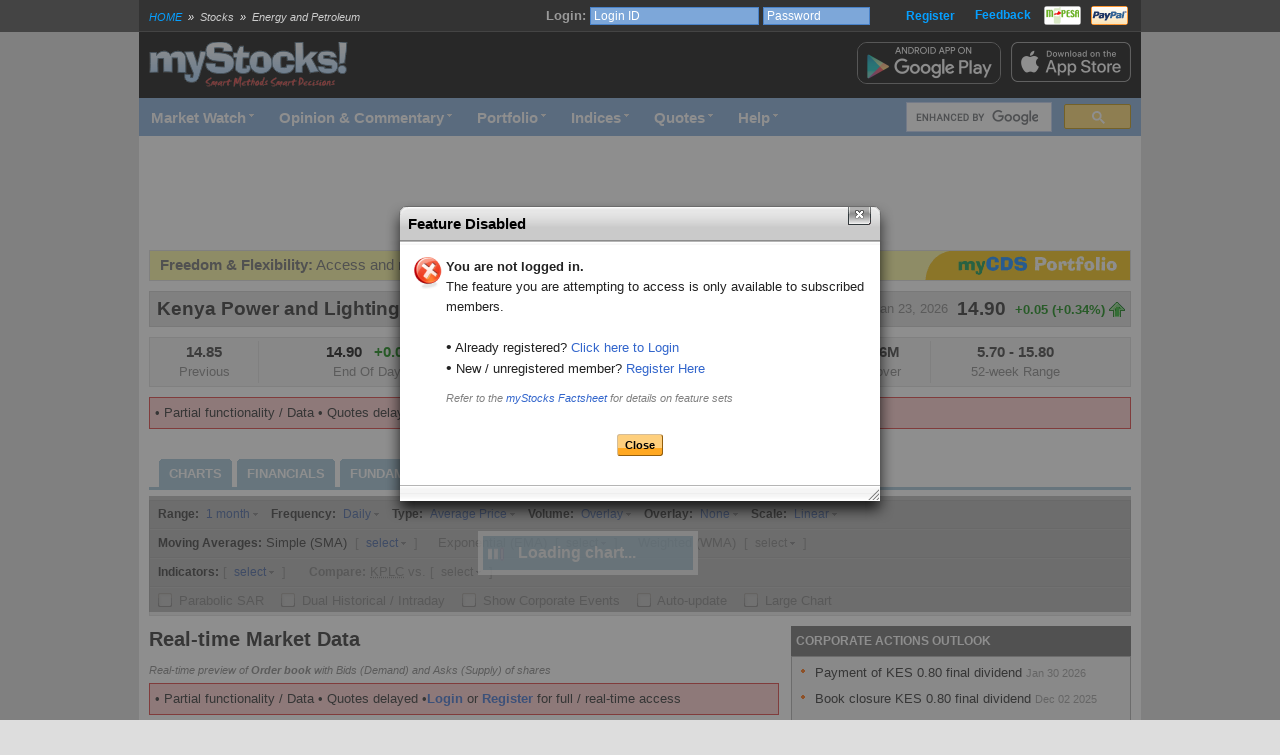

--- FILE ---
content_type: text/html; charset=utf-8
request_url: http://live.mystocks.co.ke/stock=KPLC?fundamentals
body_size: 17235
content:
<!DOCTYPE HTML PUBLIC "-//W3C//DTD HTML 4.01 Transitional//EN" "http://www.w3.org/TR/html4/loose.dtd">
<html lang=en>
<head>
<meta http-equiv=Content-Type content="text/html;charset=utf-8">
<title>Kenya Power and Lighting Company Plc (KPLC) Company fundamentals | Realtime Stock Quote | Nairobi Securities Exchange | myStocks</title>
<meta name=viewport content="width=device-width, initial-scale=1">
<meta name=description content="Kenya Power and Lighting Company Plc (KPLC) Company fundamentals, Sector: Energy And Petroleum, Price: KES 14.90, Beta: 1.04. 
Kenya Power and Lighting Company Limited is engaged in the transmission, distribution and retail of electricity purchased in bulk from Kenya Electricity Generating Company Limited (KenGen), Independent Power Producers (IPPs),... Real-time stock quotes, technical analysis, interactive charts, analyst research.">
<meta name=keywords content="Kenya Power and Lighting Ltd, Live Quotes, Real-time, myStocks, Portfolio, Portfolio Manager, Portfolio Valuation, Market Analysis, Nairobi Securities Exchange, Stocks, Mobile">
<meta property=fb:admins content=720111951>
<meta property=fb:app_id content=132822503413695>
<meta property=og:type content=website>
<meta property=og:site_name content=myStocks>
<link href="/favicon.ico" rel="shortcut icon">
<link rel=alternate href="android-app://ke.co.synergy.mystocks/https/live.mystocks.co.ke/stock=KPLC"><link rel=stylesheet type='text/css' href='//cdn-ke.mystocks.co.ke/res/mystocks_core_$20251029084600.css'>
<link rel=stylesheet type='text/css' href='//cdn-ke.mystocks.co.ke/res/stocks_$20251029084600.css'>
<script nonce="4395bda57cc8e8470ffa3d902161d930" type="text/javascript">function loadAsyncScript(a,c,b){newScript=document.createElement("script");newScript.type="text/javascript";newScript.async=!0;newScript.src=a;b=document.getElementsByTagName("script")[0];b.parentNode.insertBefore(newScript,b)}function addEventHandler(a,c,b){a.addEventListener?a.addEventListener(c,b,!1):a.attachEvent&&("object"==typeof b&&b.handleEvent?(a.mystocksFunc=function(){this.handleEvent(event)}.bind(b),a.attachEvent("on"+c,a.mystocksFunc)):a.attachEvent("on"+c,b))}"live.mystocks.co.ke"==document.location.hostname&&(function(a,c,b,g,e,f,d){a.GoogleAnalyticsObject=e;a[e]=a[e]||function(){(a[e].q=a[e].q||[]).push(arguments)};a[e].l=1*new Date;f=c.createElement(b);d=c.getElementsByTagName(b)[0];f.async=1;f.src=g;d.parentNode.insertBefore(f,d)}(window,document,"script","//www.google-analytics.com/analytics.js","ga"),function(a){a=a.split(",",2);ga("create","UA-1008807-4","mystocks.co.ke");ga("set","dimension1",a[1]);+a[0]&&ga("set","&uid",a[0]);ga("require","GTM-WWDWHKL");ga("send","pageview")}("0,Not subscribed"));var __mslerrs=0,__msljs=[],msp_rl_cookie="";function __msljsld(a,c,b){if(c)__msljs[__msljs.length]=a;else{c=function(a,b){return a==b?0:a<b?-1:1};var g=__msljs.sort(c).join(",");if(a.split(",").sort(c).join(",")!=g)window.onerror(b+": Expected scripts ["+a+"] loaded ["+g+"]",document.location.href,0)}}window.onerror=function(a,c,b,g,e){var f="undefined"==typeof XMLHttpRequest?0:new XMLHttpRequest,d=window.encodeURIComponent;8>__mslerrs++&&f&&(f.open("GET","/jserrors.php?m="+d(a)+";s="+d(c)+";l="+parseInt(b)+("undefined"==typeof g?"":";c="+parseInt(g))+("undefined"==typeof e||"undefined"==typeof e.stack?"":";o="+d(e.stack))+";u="+d(window.location.href)+";r="+d(document.referrer)+";a="+d(navigator.userAgent)+";p="+d(navigator.platform),1),f.send(""))}</script><script nonce="4395bda57cc8e8470ffa3d902161d930" type='text/javascript'>loadAsyncScript('//cdn-ke.mystocks.co.ke/res/mystocks_core_$20251029084600.js');loadAsyncScript('//cdn-ke.mystocks.co.ke/res/stocks_$20251029084600.js')</script>
<style nonce="4395bda57cc8e8470ffa3d902161d930" type="text/css">.na{color:#999}small abbr{color:#aaa}</style>
<meta property=og:url content="http://live.mystocks.co.ke/stock=KPLC">
<meta property=og:image content="http://live.mystocks.co.ke/graphs/chart/KPLC?r=90;f=d;t=avg;v=ovr;o=bb;sma=20;corp;lgnd">
<meta property=og:title content="Kenya Power and Lighting Company Plc (KPLC)">
<meta property=og:description content="Kenya Power and Lighting Company Plc; Sector: Energy And Petroleum - 
Kenya Power and Lighting Company Limited is engaged in the transmission, distribution and retail of electricity purchased in bulk from Kenya Electricity Generating Company Limited (KenGen), Independent Power Producers (IPPs),&#8230;">
<link rel=canonical href="https://live.mystocks.co.ke/stock=KPLC" /></head>
<body>
<div id=mainbody align=center><div id=topStripDiv>
<div id=topStrip>
<a href="/index.php"><img id=msp_logo2 src="//cdn-ke.mystocks.co.ke/img/mystocks_mini.png" style=display:none height=20 width=87 alt=myStocks></a>
<span id=navTitle><a id=path_home href='/index.php'>HOME</a> <span>&raquo;</span> Stocks <span>&raquo;</span> Energy and Petroleum</span>
<img src="//cdn-ke.mystocks.co.ke/img/blank.gif" height=21 width=1 alt="">
<div id=notifContainer style=display:inline>
<img id=notifLoad src="//cdn-ke.mystocks.co.ke/img/ld2.gif" width=16 height=11 alt=Loading style=display:none>
</div>
<div id=payIcons>
<img src="//cdn-ke.mystocks.co.ke/img/blank.gif" height=21 width=1 alt="">
<a href="#email_info_at_mystocks" id=userFeedback class=dropDown onclick="return sendEmail('aW5mb0BteXN0b2Nrcy5jby5rZQ%3D%3D')" title="Email Feedback">Feedback</a> <input type=button class=btny value="" id=mpesaIcon title="We accept M-PESA on Paybill Number 400100" onclick="return aboutMPESA('non-member')">
<input type=button class=btny value="" id=paypalIcon title="We accept PayPal" onclick="return aboutPayPal('non-member')">
</div><div id=userRegisterDiv><img src="//cdn-ke.mystocks.co.ke/img/blank.gif" height=21 width=1 alt=""><a href="#" id=userRegister class=dropDown onclick="return registerNewUser(event)">Register</a></div>
<div id=divlogin align=right onclick="event.cancelBubble=true">
<form action="https://live.mystocks.co.ke/login/" method=post id=frmlogin onsubmit="return checkLogin(this,'username','password')">
<input id=frmloginAction type=hidden name=action value="">
<input type=hidden name=pg value="%2Fstock%3DKPLC%3Ffundamentals">
<table id=loginpane cellspacing=0 cellpadding=0>
<tr><td><b>Login:</b>&nbsp;
<td><input class=bginput placeholder="Login ID" size=24 maxlength=50 id=username style=width:162px name=email type=text value="Login ID">
<input class=bginput placeholder=Password size=24 maxlength=50 id=password style=width:100px name=passwd type=password>
<tr id=divlogin1 style=display:none><td>&nbsp;
<td align=left><label for=qremember><input name=remember id=qremember type=checkbox value=1>&nbsp;Remember me</label>
<tr id=divlogin2 style=display:none><td>&nbsp;
<td align=left>
<input class=btny type=submit name=login id=loginBtn value=Login>&nbsp;
<input class=btnd type=submit name=forgot id=forgotPwdBtn value="Forgot Password" onclick="forgotPswdClk=true">&nbsp; &nbsp;
<input class=btnd type=submit name=newuser id=newUserBtn value="New User?" onclick="return registerNewUser(event)">
</table>
</form>
</div>
&nbsp;
</div>
</div>
<div align=left id=mainSized>
<h1 id=title>Kenya Power and Lighting Company Plc (KPLC) Company fundamentals | Realtime Stock Quote | Nairobi Securities Exchange | myStocks</h1>
<div id=logo>
<a href="/index.php"><img id=msp_logo src="//cdn-ke.mystocks.co.ke/img/mystocks_on_black.png" height=46 width=200 alt=myStocks align=left></a>
<a href="https://apps.apple.com/us/app/mystocks-ke/id1672469994?platform=iphone"><img id=msp_ios1 src="//cdn-ke.mystocks.co.ke/img/ios_appstore.png" alt="myStocks for iOS" height=40 width=120 align=right style=margin-left:10px></a>
<a href="https://play.google.com/store/apps/details?id=ke.co.synergy.mystocks"><img id=msp_android1 src="//cdn-ke.mystocks.co.ke/img/android_playstore.png" alt="myStocks for Android" height=40 width=142 align=right style="border-radius:10px;border:solid 1px #777"></a>
</div>
<table id=navigatorTbl cellpadding=0 cellspacing=0>
<tr>
<td><img src="//cdn-ke.mystocks.co.ke/img/blank.gif" height=1 width=700 alt="">
<div id=navigator>
<a class=dropDown id=mnuMarket href="#">Market Watch</a>
<a class=dropDown id=mnuResearch href="#">Opinion &amp; Commentary</a>
<a class=dropDown id=mnuPortfolio href="#">Portfolio</a>
<a class=dropDown id=mnuIndices href="#">Indices</a>
<a class=dropDown id=mnuStocks href="#">Quotes</a>
<a class=dropDown id=mnuHelp href="#">Help</a>
</div>
<td><img src="//cdn-ke.mystocks.co.ke/img/blank.gif" height=32 width=1 alt="">
<td id=searchCell>
<gcse:searchbox-only gname=gcse_msl enableHistory=true autoCompleteMaxCompletions=5 autoCompleteMatchType=any resultsUrl="http://live.mystocks.co.ke/search.php" queryParameterName=q></gcse:searchbox-only>
</table>
<div id=main> <script nonce="4395bda57cc8e8470ffa3d902161d930" type="text/javascript">addEventHandler(window,'load',function(){setTimeout(function(){reloadPage()},1800000)})</script>
<div id=topPageAd align=left> <script nonce="4395bda57cc8e8470ffa3d902161d930" async src="//pagead2.googlesyndication.com/pagead/js/adsbygoogle.js" type="text/javascript"></script>
<ins class=adsbygoogle style="display:inline-block;width:728px;height:90px" data-ad-client=ca-pub-3659683260119316 data-ad-slot=8661290056></ins>
<script nonce="4395bda57cc8e8470ffa3d902161d930" type="text/javascript">(adsbygoogle=window.adsbygoogle||[]).push({})</script></div>
<div id=mycds_ad></div>
<div id=nameTbl>
<table cellspacing=0 cellpadding=0 width="100%">
<tr>
<td id=stkName><h2>Kenya Power and Lighting Company Plc (KPLC)</h2>
<td id=stkPricing align=right>
&nbsp;<img id=load src="//cdn-ke.mystocks.co.ke/img/ld2.gif" height=16 width=16 alt=Loading style=display:none>&nbsp;
<div id=rtTime>End of day - Jan 23, 2026</div>
<div id=rtPrice>14.90</div>
<div id=rtChange class=c0>+0.05 (+0.34%)</div>
</table>
</div>
<div id=quoteDiv class=chgUp>
<table border=0 width="100%" cellspacing=3>
<tr>
<td title="Previous day close" style=border-left:none>
<b id=rtPrev>14.85</b>
<div class=quoteFtr>Previous</div>
<td title="End of day - Jan 23, 2026">
<b id=rtPrice2>14.90</b> &nbsp; <b id=rtChange2 class=c0>+0.05 (+0.34%)</b>
<div class=quoteFtr><span id=rtTime2>End of day - Jan 23, 2026</span></div>
<td title="Highest traded price"><b id=rtHi>15.10</b><div class=quoteFtr>High</div>
<td title="Lowest traded price"><b id=rtLo>14.70</b><div class=quoteFtr>Low</div>
<div id=rtDataJson style=display:none>{&quot;reload&quot;:0,&quot;stamp&quot;:1769426090,&quot;track&quot;:43098770,&quot;time&quot;:&quot;2:14 PM EAT&quot;,&quot;update&quot;:30,&quot;klass&quot;:&quot;c0&quot;,&quot;market&quot;:&quot;open&quot;,&quot;data&quot;:[&quot;15.25&quot;,&quot;0.35 (2.35%)&quot;,&quot;14.90&quot;,&quot;15.25&quot;,&quot;15.10&quot;,&quot;15.35&quot;,&quot;15.05&quot;,&quot;563,588&quot;,&quot;8.56M&quot;,&quot;442&quot;,&quot;29.66B&quot;,&quot;2:14 PM EAT&quot;,&quot;15.10&quot;,&quot;15.20&quot;,&quot;12,364&quot;,&quot;1,000&quot;,&quot;987,303&quot;,&quot;3.67M&quot;]}</div>
<td title="Traded volume"><b id=rtVol>1.82M</b><div class=quoteFtr>Volume</div>
<td title=Turnover><b id=rtTurnover>27.06M</b><div class=quoteFtr>Turnover</div>
<td title="52-week trading range" style=border-bottom:none>
<b><span id=rtYrLow>5.70</span> - <span id=rtYrHigh>15.80</span></b>
<div class=quoteFtr>52-week Range</div>
<td style=border-left:none>&nbsp;
</table>
</div><div id=partialContent1>
&bull; Partial functionality / Data &bull; Quotes delayed &bull;
<b><a href='/login/'>Login</a></b> or <b><a href='#' onclick='return registerNewUser(event)'>Register</a></b> for full / real-time access
</div><div id=calMain>
<div id=calHead>
<div id=calBtnP>&nbsp;</div>
<div id=calBtnM>
<select id=calMonth>
<option value=0>January
<option value=1>February
<option value=2>March
<option value=3>April
<option value=4>May
<option value=5>June
<option value=6>July
<option value=7>August
<option value=8>September
<option value=9>October
<option value=10>November
<option value=11>December
</select>
<input id=calYear type=text size=4 maxlength=4 readonly>
</div>
<div id=calBtnY>
<div id=calBtnYu>&nbsp;</div>
<div id=calBtnYd>&nbsp;</div>
</div>
<div id=calBtnN>&nbsp;</div>
</div>
<div id=calBodyDiv>
<table id=calBody cellspacing=0 cellpadding=0>
<tr><th>Mon</th><th>Tue</th><th>Wed</th><th>Thu</th><th>Fri</th><th class=wknd>Sat</th><th class=wknd>Sun</th></tr>
<tr><td id=w11>&nbsp;<td id=w12>&nbsp;<td id=w13>&nbsp;<td id=w14>&nbsp;<td id=w15>&nbsp;<td id=w16>&nbsp;<td id=w17>&nbsp;</tr>
<tr><td id=w21>&nbsp;<td id=w22>&nbsp;<td id=w23>&nbsp;<td id=w24>&nbsp;<td id=w25>&nbsp;<td id=w26>&nbsp;<td id=w27>&nbsp;</tr>
<tr><td id=w31>&nbsp;<td id=w32>&nbsp;<td id=w33>&nbsp;<td id=w34>&nbsp;<td id=w35>&nbsp;<td id=w36>&nbsp;<td id=w37>&nbsp;</tr>
<tr><td id=w41>&nbsp;<td id=w42>&nbsp;<td id=w43>&nbsp;<td id=w44>&nbsp;<td id=w45>&nbsp;<td id=w46>&nbsp;<td id=w47>&nbsp;</tr>
<tr><td id=w51>&nbsp;<td id=w52>&nbsp;<td id=w53>&nbsp;<td id=w54>&nbsp;<td id=w55>&nbsp;<td id=w56>&nbsp;<td id=w57>&nbsp;</tr>
<tr><td id=w61>&nbsp;<td id=w62>&nbsp;<td id=w63>&nbsp;<td id=w64>&nbsp;<td id=w65>&nbsp;<td id=w66>&nbsp;<td id=w67>&nbsp;</tr>
</table>
</div>
<div id=calFoot>
<div id=calBtnT>&nbsp;</div>
<div id=calToday><b>Today:</b></div>
</div>
</div>
<div class=mTabs>
<ul>
<li id=cTab1><a href="#" onclick="return atb(1)"><b><b><b>Charts</b></b></b></a></li>
<li id=cTab2><a href="/stock=KPLC?financials" onclick="return atb(2)"><b><b><b>Financials</b></b></b></a></li>
<li id=cTab5><a href="/stock=KPLC?fundamentals" onclick="return atb(5)"><b><b><b>Fundamentals <span class=beta>(Beta)</span></b></b></b></a></li>
<li id=cTab4><a href="/stock=KPLC?corporate_actions" onclick="return atb(4)"><b><b><b>Corporate Actions <span class=beta>(Beta)</span></b></b></b></a></li>
<li id=cTab3><a href="/stock=KPLC?historical" onclick="return atb(3)"><b><b><b>Historical&nbsp;Prices</b></b></b></a></li>
</ul>
</div>
<div id=graphHeader>
<div id=cPnl1>
<div id=ldProgress style=display:none><img src="//cdn-ke.mystocks.co.ke/img/ld2.gif" height=16 width=16 alt="Loading graph"> Loading chart...</div>
<div id=graphHeaderCtrl style=display:none>&nbsp;</div>
<div class=chartRowFirst>
<span><b>Range:</b> <a href="#" class=dropDown id=ddRangeLink>&nbsp;</a></span>
<span><b>Frequency:</b> <a href="#" class=dropDown id=ddFrequencyLink>&nbsp;</a></span>
<span><b>Type:</b> <a href="#" class=dropDown id=ddTypeLink>&nbsp;</a></span>
<span><b>Volume:</b> <a href="#" class=dropDown id=ddVolumeLink>&nbsp;</a></span>
<span><b>Overlay:</b> <a href="#" class=dropDown id=ddOverlaysLink>&nbsp;</a></span>
<span><b>Scale:</b> <a href="#" class=dropDown id=ddScaleLink>&nbsp;</a></span>
</div>
<div class=chartRow>
<b>Moving Averages:</b>
Simple (SMA)&nbsp;
<i class=separator>[</i>
<span id=sma1_div><a id=sma1 title="click to select" href="#" class=dropDown onclick="return selMA('sma',1,'ma_select',event,maxSelector)">select</a></span>
<span id=sma2_div style=display:none><b class=separator>|</b><a title="click to select" id=sma2 href="#" class=dropDown onclick="return selMA('sma',2,'ma_select',event,maxSelector)">select</a></span>
<span id=sma3_div style=display:none><b class=separator>|</b><a title="click to select" id=sma3 href="#" class=dropDown onclick="return selMA('sma',3,'ma_select',event,maxSelector)">select</a></span>
<span id=smar_div style=display:none><a id=smar title="click to remove last" href="#" onclick="return rmvMA('sma','ma_select')" onmouseover="this.className='dropDownSel'" onmouseout="this.className='dropDown'" style="background-image:none;padding:3px 5px 3px 5px">x</a></span>
<i class=separator> ]</i> &nbsp;
<span style='color:#999'> &nbsp; Exponential (EMA)&nbsp;</span>
<i class=separator>[</i>
<span id=ema1_div><a id=ema1 title="click to select" href="#" class=dropDown onclick="return showMemberOnly('stocks|ema')" style='color:#999999'>select</a></span>
<span id=ema2_div style=display:none><b class=separator>|</b><a title="click to select" id=ema2 href="#" class=dropDown onclick="return selMA('ema',2,'ma_select',event,maxSelector)">select</a></span>
<span id=ema3_div style=display:none><b class=separator>|</b><a title="click to select" id=ema3 href="#" class=dropDown onclick="return selMA('ema',3,'ma_select',event,maxSelector)">select</a></span>
<span id=emar_div style=display:none><a title="click to remove last" id=emar href="#" onclick="return rmvMA('ema','ma_select')" onmouseover="this.className='dropDownSel'" onmouseout="this.className='dropDown'" style="background-image:none;padding:3px 5px 3px 5px">x</a></span>
<i class=separator> ]</i> &nbsp;
<span style='color:#999'> &nbsp; Weighted (WMA)&nbsp;</span>
<i class=separator>[</i>
<span id=wma1_div><a id=wma1 title="click to select" href="#" class=dropDown onclick="return showMemberOnly('stocks|wma')" style='color:#999999'>select</a></span>
<span id=wma2_div style=display:none><b class=separator>|</b><a title="click to select" id=wma2 href="#" class=dropDown onclick="return selMA('wma',2,'ma_select',event,maxSelector)">select</a></span>
<span id=wma3_div style=display:none><b class=separator>|</b><a title="click to select" id=wma3 href="#" class=dropDown onclick="return selMA('wma',3,'ma_select',event,maxSelector)">select</a></span>
<span id=wmar_div style=display:none><a title="click to remove last" id=wmar href="#" onclick="return rmvMA('wma','ma_select')" onmouseover="this.className='dropDownSel'" onmouseout="this.className='dropDown'" style="background-image:none;padding:3px 5px 3px 5px">x</a></span>
<i class=separator> ]</i>
</div>
<div class=chartRow>
<b>Indicators:</b>
<i class=separator>[</i>
<span id=ind1_div><a id=ind1 title="click to select" href="#" class=dropDown onclick="return selMA('ind',1,'ind_select',event,maxSelector)">select</a></span>
<span id=ind2_div style=display:none><b class=separator>|</b><a title="click to select" id=ind2 href="#" class=dropDown onclick="return selMA('ind',2,'ind_select',event,maxSelector)">select</a></span>
<span id=ind3_div style=display:none><b class=separator>|</b><a title="click to select" id=ind3 href="#" class=dropDown onclick="return selMA('ind',3,'ind_select',event,maxSelector)">select</a></span>
<span id=indr_div style=display:none><a id=indr href="#" onclick="return rmvMA('ind','ind_select')" onmouseover="this.className='dropDownSel'" onmouseout="this.className='dropDown'" style="background-image:none;padding:3px 5px 3px 5px">x</a></span>
<i class=separator> ]</i> &nbsp;
<b style='color:#999'> &nbsp; Compare:</b>
<span style='color:#999'><abbr title="Kenya Power and Lighting Company Plc">KPLC</abbr>&nbsp;vs.</span>
<i class=separator>[</i>
<span id=cmp1_div><a id=cmp1 title="click to select" href="#" class=dropDown onclick="return showMemberOnly('stocks|compare_option')" style='color:#999999'>select</a></span>
<span id=cmp2_div style=display:none><b class=separator>|</b><a title="click to select" id=cmp2 href="#" class=dropDown onclick="return selMA('cmp',2,'cmp_select',event,maxSelector)">select</a></span>
<span id=cmp3_div style=display:none><b class=separator>|</b><a title="click to select" id=cmp3 href="#" class=dropDown onclick="return selMA('cmp',3,'cmp_select',event,maxSelector)">select</a></span>
<span id=cmpr_div style=display:none><a id=cmpr href="#" onclick="return rmvMA('cmp','cmp_select')" onmouseover="this.className='dropDownSel'" onmouseout="this.className='dropDown'" style="background-image:none;padding:3px 5px 3px 5px">x</a></span>
<i class=separator> ]</i> &nbsp;
</div>
<div class=chartRowLast>
<a href="#" id=psar class=uncheck onclick="return showMemberOnly('stocks|parabolic_sar')" style='color:#999'><span class=icon>&nbsp;</span>Parabolic SAR</a>
&nbsp; <a href="#" id=dual class=uncheck onclick="return showMemberOnly('stocks|dual_histo_intraday')" style='color:#999'><span class=icon>&nbsp;</span>Dual Historical / Intraday</a>
&nbsp; <a href="#" id=corp class=uncheck onclick="return showMemberOnly('stocks|corp_actions')" style='color:#999'><span class=icon>&nbsp;</span>Show Corporate Events</a>
&nbsp; <a href="#" id=auto class=uncheck onclick="return showMemberOnly('stocks|auto_update')" style='color:#999'><span class=icon>&nbsp;</span>Auto-update</a>
&nbsp; <a href="#" id=larg class=uncheck onclick="return showMemberOnly('stocks|large_chart')" style='color:#999'><span class=icon>&nbsp;</span>Large Chart</a>
&nbsp; <input id=drawChartBtn type=submit class=btny value="Update Chart" onclick="return checkAutoUpdate(1)">
<img src="//cdn-ke.mystocks.co.ke/img/blank.gif" height=1 width=1 alt="">
</div>
</div>
<div id=cPnl2 style=display:none></div>
<div id=cPnl3 style=display:none></div>
<div id=cPnl4 style=display:none></div>
<div id=cPnl5 style=display:none></div>
</div>
<div id=chartTooltip style=display:none></div>
<div id=largeChart style=display:none></div>
<div id=rightDiv><h2>Corporate Actions Outlook</h2>
<div id=rtAnnouncements><div title="Kenya Power and Lighting Company Plc"><span class=hpEvent>Payment of KES 0.80 final dividend</span> <small class=date>Jan 30 2026</small></div><div title="Kenya Power and Lighting Company Plc"><span class=hpEvent>Book closure KES 0.80 final dividend</span> <small class=date>Dec 02 2025</small></div><div title="Kenya Power and Lighting Company Plc"><span class=hpEvent>Announced a KES 0.80 final dividend</span> <small class=date>Oct 07 2025</small></div> </div><div id=stocksAd1> <script nonce="4395bda57cc8e8470ffa3d902161d930" async src="//pagead2.googlesyndication.com/pagead/js/adsbygoogle.js" type="text/javascript"></script>
<ins class=adsbygoogle style="display:inline-block;width:336px;height:280px" data-ad-client=ca-pub-3659683260119316 data-ad-slot=7412628850></ins>
<script nonce="4395bda57cc8e8470ffa3d902161d930" type="text/javascript">(adsbygoogle=window.adsbygoogle||[]).push({})</script></div><div id=newsDiv>
<div id=newsJson style=display:none>{"b":1769360179,"news":[[1,0,5302035,"The Token Trap: Kenya Power&rsquo;s Secret Algorithms Bleeding Your Wallet Dry","streamlinefeed.co.ke"],
[1,-6979,5302037,"Ketraco to build substations at Coastal region in Sh15bn project","Business Daily"],
[1,-17948,5302036,"Global partnerships will step up Kenya&#039;s growing power grid","standardmedia.co.ke"],
[1,-26168,5302038,"KETAWU Grievances: Power Workers Threaten Nationwide Blackout in February","Dawan Africa"],
[1,-157939,5296983,"In Kenya, power does not generate itself","Daily Nation"],
[1,-189904,5296985,"Inside Ksh2.B Kenya-AfD bank deal to boost Menengai power plant","People Daily"],
[1,-191549,5302047,"Kenya: New geothermal plant for Menengai","ESI-Africa.com"],
[1,-203404,5296987,"Kenya secures Sh2.1 billion AfDB loan for Menengai geothermal project","The Eastleigh Voice"],
[1,-208262,5296984,"Kenya Power turns to CoG to mediate Sh3.9 billion county billing disputes","The Eastleigh Voice"],
[1,-219764,5296920,"Kenya Power announces January 2026 attachment intake, explains application process","MSN"],
[1,-222979,5295693,"Kenya Power seeks CoG help over Sh2.4bn bills row","nation.africa"],
[1,-273604,5294418,"Kenya Power&rsquo;s Mandera tender criticised as stopgap measure to systemic blackout crisis","The Eastleigh Voice"],
[1,-291745,5294419,"EPRA Delays Approval of Cheaper Power Tariffs for Kenyans","streamlinefeed.co.ke"],
[1,-309379,5293151,"Eyes on Epra to approve cheaper power tariffs secured by Kenya Power","nation.africa"],
[1,-326604,5291854,"Naivasha Residents Protest Alleged Extortion by Kenya Power Staff","KenyaMOJA.com"],
[1,-366747,5291856,"Kenya Power Naivasha yamulikwa: Afisa ashutumiwa kwa hongo ya KSh 400,000 na kuhangaisha wateja","KenyaMOJA.com"],
[1,-372770,5293089,"Traders storm KPLC offices in Naivasha over extortion","standardmedia.co.ke"],
[1,-381594,5291855,"Audit exposes Kenya Power&rsquo;s stalled connections, thousands still waiting for electricity","The Eastleigh Voice"],
[1,-395779,5290576,"Consumers hit as Kenya Power delays 16,588 connection projects","Daily Nation"],
[1,-423671,5289259,"Kenya Power sees record electricity demand amid growing economy","marketscreener.com"],
[0,-95451,5300101,"List of Kenyan banks that topped in lowering cost of loans in 2025","MSN"],
[0,-96119,5300102,"Kenya&rsquo;s economy shows steady progress amid global shifts","People Daily"],
[0,-190705,5297576,"EAC single currency elusive as states yet to agree on host of regional central bank","NTV Kenya"],
[0,-195342,5297642,"Nairobi Securities Exchange (NSE)","african markets"],
[0,-195342,5297217,"South Africa&rsquo;s Nedbank to acquire 66% stake in Kenya&rsquo;s NCBA Group","african markets"],
[0,-222979,5296291,"New CBK loan pricing model sparks lower lending costs","standardmedia.co.ke"],
[0,-250879,5293807,"Banks that cut borrowing costs the most","Business Daily"],
[0,-256279,5294621,"Kenya Pipeline IPO and NCBA buyout fuel capital market deals","Business Daily"],
[0,-258193,5297577,"CBK Invites Kenyans To Invest In Ksh50 Billion Treasury Bonds From Ksh50,000","The Kenya Times"],
[0,-269922,5298841,"Zenith Bank deepens East Africa push with Kenyan approval to acquire Paramount Bank","Businessday NG"],
[0,-270679,5300108,"CAK approves Zenith&rsquo;s buyout of Kenya&rsquo;s Paramount Bank","Business Daily"],
[0,-271103,5294571,"Kenya&rsquo;s competition regulator clears Zenith Bank&rsquo;s Paramount acquisition","TechCabal"],
[0,-274925,5294623,"Kenya Pipeline woos investors with 50pc dividend promise","Business Daily"],
[0,-280920,5297543,"Cytonn battle with regulator survives CMA bid to terminate case","Business Daily"],
[0,-382815,5302610,"CBK Publishes Kenyan Banks Offering Lowest And Highest Loan Rates","The Kenya Times"],
[0,-432679,5289503,"New King on the Block: Capital A Topples Giants to Rule Kenya&rsquo;s Bond Market","streamlinefeed.co.ke"],
[0,-438558,5289844,"Kenya seeks to raise $824 million from state pipeline IPO, first in 11 years","Business Insider Africa"],
[0,-455939,5289843,"Kenya Pipeline to Triple Capital Spend to $852 Million Post IPO","Bloomberg.com"],
[0,-503779,5289880,"Remittances slide under Trump policies","standardmedia.co.ke"],
[0,-515939,5287134,"Safaricom assures Kenyans ownership, operations unchanged despite share sale","Capitalfm.co.ke"],
[0,-518185,5286915,"Kenyan Government launches $825 Million Kenya Pipeline Company&#039;s IPO, the Largest in East Africa","african markets"],
[0,-524408,5287256,"Kenya Pipeline Company launches Sh106.3 billion IPO, East Africa&rsquo;s largest ever","The Eastleigh Voice"],
[0,-526690,5286918,"Step-by-Step On How To Buy KPC Shares On The Nairobi Stock Exchange","The Kenya Times"],
[0,-526700,5287254,"Kenya&rsquo;s KPC IPO opens 26% stake to Uganda, foreign investors","The Africa Report"],
[0,-527927,5303915,"Zimbabwe Stock Exchange (ZSE)","african markets"],
[0,-528754,5286916,"State offers 65% stake of Kenya Pipeline to investors","People Daily"],
[0,-529237,5287253,"Kenya Launches $825 Million IPO for State Oil Pipeline Firm, Seeks to Deepen Capital Markets","Dawan Africa"],
[0,-530060,5286919,"Kenya seeks $825m in IPO of state oil pipeline firm","Sowetan"],
[0,-531454,5286914,"Government launches Kenya Pipeline Company IPO at Nairobi Securities Exchange","radio47.fm"],
[0,-547394,5286917,"CS Mbadi Opens Kenya Pipeline Company IPO at NSE to Boost Capital Markets","Capitalfm.co.ke"],
[0,-556845,5286977,"Exclusive: Inside Kenya Pipeline&#039;s KES 163 Billion IPO","The Kenyan Wallstreet"],
[0,-627987,5287257,"EXPLAINER: Amendments to Kenya&rsquo;s Capital Markets Act &mdash; What They Mean and Why They Matter","MSN"],
[0,-675196,5282097,"Weekly Business Roundup: Kenya &amp; East Africa (11&ndash;18 January 2026)","Dawan Africa"],
[0,-723379,5296257,"Co-op Bank boss Gideon Muriuki buys extra Sh148m shares","Business Daily"],
[0,-733279,5298851,"CBK reports stable interbank rates as Kenya shilling holds steady","People Daily"],
[0,-735979,5282136,"CIB appoints seasoned banker to lead Kenyan growth plans","the-star.co.ke"],
[0,-778462,5279598,"Capital.com gets the green light in Kenya, stepping into a market where regulation finally draws a clear line","TechTrendsKE"],
[0,-814618,5278681,"Tracing the History of the NSE 20 Share Index","The Kenyan Wallstreet"],
[0,-868279,5279483,"Banks say 300m Safaricom shares should be sold to public","Business Daily"],
[0,-869122,5284656,"Global Fintech Group Capital.com Receives CMA Licence in Kenya","FF News | Fintech Finance"],
[0,-871879,5276744,"NCBA executive Tirus Mwithiga takes CEO role at CIB Kenya","Business Daily"],
[0,-875479,5277157,"CIB Kenya appoints Tirus Mwithiga as new CEO","the-star.co.ke"],
[0,-883123,5277119,"Capital.com secures Kenyan licence in measured push into African markets","The Armchair Trader"],
[0,-883129,5277118,"Capital.com Secures Kenyan CMA Licence","LeapRate"],
[0,-898683,5277115,"Capital.com receives Kenya CMA license, hires Equiti&rsquo;s Samwel Kiraka","FX News Group"],
[0,-898907,5277116,"Capital.com Enters Kenya, Gains Local Licences and Appoints CEO","Finance Magnates"],
[0,-1063279,5271749,"NSE Kenya Trading Holidays and Market Hours in 2026","EBC Financial Group"],
[0,-1073853,5272093,"Kenya&rsquo;s Capital Markets Regulator Launches Digital Transformation Initiative with New Online Financial Reporting Platform for Market Intermediaries","Serrari Group"],
[0,-1126804,5272098,"CMA rolls out new online system for financial reporting","People Daily"],
[0,-1134746,5269576,"Kenya&#039;s CMA rolls out new reporting system for forex, capital market operators","MSN"]]}</div>
<h2 id=rtNewsBar1>Latest Company News</h2>
<div id=rtCompanyNewsContainer><div id=rtCompanyNews></div></div><h2 id=rtNewsBar2>Latest Financial News</h2>
<div id=rtOtherNewsContainer><div id=rtOtherNews></div></div>
</div>
</div>
<div id=contentDiv>
<div id=cBdy1 style=display:none>
<div id=smallChart style=display:none></div>
<div id=chartTools style=display:none onclick="obj('chartLink').focus()">
&nbsp;Link to this chart: <input id=chartLink type=text value="" onmouseup="return selChartLink(event)" onfocus="return selChartLink(event)" onclick="return selChartLink(event)">
<a id=chartToolDoc href="#" title="Download chart in RTF document">&nbsp;</a>
</div>
</div>
<div id=cBdy2 style=display:none></div>
<div id=cBdy3 style=display:none></div>
<div id=cBdy4 style=display:none></div>
<div id=cBdy5 style=display:none></div><h2>Real-time Market Data</h2>
<div class=sm>Real-time preview of <b>Order book</b> with Bids (Demand) and Asks (Supply) of shares</div>
<div id=partialContent2>
&bull; Partial functionality / Data &bull; Quotes delayed &bull;<b><a href='/login/'>Login</a></b> or <b><a href='#' onclick='return registerNewUser(event)'>Register</a></b> for full / real-time access</div><div id=blogBody>
<h2>Market Commentary</h2><div class=archive>
<img class=thumb src="/research/thumbs/stock_market_decline.jpg" width=81 alt="" title="Surviving era of profit warnings and price losses"><div>
<span>06 Feb 2019</span>
<a href="/research/122+Surviving+era+of+profit+warnings+and+price+losses">Surviving era of profit warnings and price losses</a>
</div>
The economy is partly struggling because of excessive importation of cheaper goods. Chinese contractors come with their equipment, materials, cement and labour. Local manufacturers struggle to compete with Chinese products. It's a ruthless battle and battles are costly.</div><div class=archive>
<img class=thumb src="/research/thumbs/stock_split.jpg" width=81 alt="" title="Part 3: Buy the Stock That Splits"><div>
<span>04 Nov 2015</span>
<a href="/research/81+Part+3+Buy+the+Stock+That+Splits">Part 3: Buy the Stock That Splits</a>
</div>
Common Market Myths: Buy the Stock That Splits</div><div class=archive>
<div>
<span>01 Aug 2011</span>
<a href="/research/15+Weekly+Round-Up+-+Week+of+August+1+2011">Weekly Round-Up - Week of August 1, 2011</a>
</div>
Inflation has increased for the ninth straight month in July, bringing renewed pressure on the Central bank to tighten its monetary policy. Inflation may slow to between 8 percent and 9 percent by the end of the year if the central bank raises rates, while failure to tighten monetary policy may keep the inflation rate above 12 percent.</div> </div><div id=stocksAd2> <script nonce="4395bda57cc8e8470ffa3d902161d930" async src="//pagead2.googlesyndication.com/pagead/js/adsbygoogle.js" type="text/javascript"></script>
<ins class=adsbygoogle style="display:inline-block;width:336px;height:280px" data-ad-client=ca-pub-3659683260119316 data-ad-slot=7313636050></ins>
<script nonce="4395bda57cc8e8470ffa3d902161d930" type="text/javascript">(adsbygoogle=window.adsbygoogle||[]).push({})</script></div>
<a name=profile></a>
<h2>Brief Company Profile</h2>
<p>
<b>Market Segment:</b> Main Investment Segment<br>
<b>Sector:</b> Energy and Petroleum</p><div class=stockProfile>
<p>Kenya Power and Lighting Company Limited is engaged in the transmission, distribution and retail of electricity purchased in bulk from Kenya Electricity Generating Company Limited (KenGen), Independent Power Producers (IPPs), Uganda Electricity Transmission Company Limited (UETCL) and Tanzania Electric Supply Company Limited (TANESCO ). The Company operates in four regions: Nairobi, Coast, West Kenya and Mount Kenya. Its interconnected network of transmission and distribution lines covers around 56,797 kilometers.&nbsp;The Company&rsquo;s key mandate is to plan for sufficient electricity generation and transmission capacity to meet demand; building and maintaining the power distribution and transmission network and retailing of electricity to its customers.&nbsp;</p>
<p>Kenya Power's &nbsp;performance over the years is attributable to rise in the number of customers, improved power supply, tariff reveiw and economic growth. The company is&nbsp;positioned in providing adequate generation, transmission and distribution capacity as a result of Kenya's rapid growth. Electricity demand will grow owing to increased economic activities including implementation of energy intensive projects; and through accelerated customer connections. The company strategy is focusing on system expansion, network upgrade, customer connectivity, and loss reduction. This has been done through the implementation of ongoing and planned substation projects and upgrading of the existing network to provide capacity for the growing number of customers&nbsp;as well as adopting strategies to improve system efficiency.&nbsp;</p>
<p>&nbsp;</p> <span id=profile_date>Jan 16, 2017</span>
</div></div>
<div id=ma_select>
<table border=0 cellspacing=0 cellpadding=2>
<tr>
<td style=text-align:right><b>&nbsp;&nbsp;Common:</b>
<td><a href="#" onclick="return setMA(5,'ma_select')">5</a>
<td><a href="#" onclick="return setMA(10,'ma_select')">10</a>
<td><a href="#" onclick="return setMA(20,'ma_select')">20</a>
<td><a href="#" onclick="return setMA(50,'ma_select')">50</a>
<td><a href="#" onclick="return setMA(100,'ma_select')">100</a>
<td><a href="#" onclick="return setMA(200,'ma_select')">200</a>
<tr>
<td style=text-align:right><b>Custom:</b>
<td colspan=6 style=text-align:left>&nbsp;
<input id=ma_select_custom type=text maxlength=3 size=3 onkeypress="keyMA(event,'ma_select')">&nbsp;
&laquo;<a href="#" onclick="return setMA(obj('ma_select_custom').value,'ma_select')">Done</a>&raquo;&nbsp;
&laquo;<a href="#" onclick="return setMA(-1,'ma_select')">Close</a>&raquo;
</table>
</div>
<div id=ddRange style=display:none>
<table>
<tr>
<td>
<b>Daily</b>
<a href="#" onclick="return showMemberOnly('stocks|range_intraday')" class=partial>Intraday</a>
<a href="#" onclick="return showMemberOnly('stocks|range_2_days')" class=partial>2 Days</a>
<a href="#" onclick="return showMemberOnly('stocks|range_3_days')" class=partial>3 Days</a>
<a href="#" onclick="return showMemberOnly('stocks|range_1_week')" class=partial>1 Week</a>
<a href="#" onclick="return showMemberOnly('stocks|range_2_weeks')" class=partial>2 Weeks</a>
<td class=vz>&nbsp;
<td>
<b>Monthly</b>
<a href="#" onclick="return setRange(30)">1 month</a>
<a href="#" onclick="return setRange(60)">2 months</a>
<a href="#" onclick="return setRange(90)">3 months</a>
<a href="#" onclick="return showMemberOnly('stocks|range_6_months')" class=partial>6 months</a>
<a href="#" onclick="return showMemberOnly('stocks|range_9_months')" class=partial>9 months</a>
<td class=vz>&nbsp;
<td>
<b>Yearly</b>
<a href="#" onclick="return showMemberOnly('stocks|range_1_year')" class=partial>1 year</a>
<a href="#" onclick="return showMemberOnly('stocks|range_2_years')" class=partial>2 years</a>
<a href="#" onclick="return showMemberOnly('stocks|range_3_years')" class=partial>3 years</a>
<a href="#" onclick="return showMemberOnly('stocks|range_5_years')" class=partial>5 years</a>
<a href="#" onclick="return showMemberOnly('stocks|range_10_years')" class=partial>10 years</a>
<td class=vz>&nbsp;
<td>
<b>Custom Date Range</b>
<table>
<tr><td id=fromDate>&nbsp;<td>&nbsp;&#8212;&nbsp;<td id=toDate>&nbsp;
<tr><td colspan=3 align=right><input type=submit class=btny value=Apply onclick="return setRange(-1)">
<tr><td colspan=3 align=right class=sm><i>Data available from</i> 11 September, 2006</table>
</table>
</div>
<div id=ddFrequency style=display:none>
<a href="#" onclick="return showMemberOnly('stocks|frequency_auto')" class=partial>Automatic</a>
<a href="#" onclick="return showMemberOnly('stocks|frequency_intraday')" class=partial>Intraday</a>
<a href="#" onclick="return showMemberOnly('stocks|frequency_daily')" class=partial>Daily</a>
<a href="#" onclick="return setFrequency('w')">Weekly</a>
<a href="#" onclick="return showMemberOnly('stocks|frequency_monthly')" class=partial>Monthly</a>
</div>
<div id=ddType style=display:none>
<a href="#" onclick="return showMemberOnly('stocks|type_close')" class=partial>Close Price</a>
<a href="#" onclick="return setType('avg')">Average Price</a>
<a href="#" onclick="return showMemberOnly('stocks|type_candle')" class=partial>Candlestick</a>
<a href="#" onclick="return showMemberOnly('stocks|type_ohlc')" class=partial>OHLC</a>
<a href="#" onclick="return showMemberOnly('stocks|type_compare')" class=partial>Compare</a>
</div>
<div id=ddVolume style=display:none>
<a href="#" onclick="return setVol('ovr')">Overlay</a>
<a href="#" onclick="return setVol('bot')">Bottom</a>
<a href="#" onclick="return setVol('top')">Top</a>
<a href="#" onclick="return setVol('')">None</a>
</div>
<div id=ddOverlays style=display:none>
<a href="#" onclick="return setOvr('')">None</a>
<a href="#" onclick="return showMemberOnly('stocks|overlay_bollinger')" class=partial>Bollinger Band</a>
<a href="#" onclick="return showMemberOnly('stocks|overlay_donchain')" class=partial>Donchain Channel</a>
<a href="#" onclick="return showMemberOnly('stocks|overlay_sma20e')" class=partial>SMA 20 Envelope (+/-10%)</a>
</div>
<div id=ddScale style=display:none>
<a href="#" onclick="return setScale('')">Linear</a>
<a href="#" onclick="return showMemberOnly('stocks|scale_percentage')" class=partial>Percentage</a>
<a href="#" onclick="return showMemberOnly('stocks|scale_logarithmic')" class=partial>Logarithmic</a>
</div>
<div id=categorySel style=display:none>
<a href="#" onclick="return setCategory('IS')">Income Statement</a>
<a href="#" onclick="return setCategory('BS')">Balance Sheet</a>
<a href="#" onclick="return setCategory('CF')">Cash Flow Statement</a>
</div>
<div id=dataSel style=display:none>
<a href="#" onclick="return setAnnual(1)">Annual Data</a>
<a href="#" onclick="return setAnnual(0)">Interim Data</a>
</div>
<div id=announcDupSel style=display:none>
<a href="#" id=annDupIncomplete onclick="return loadAnnouncements(null,null,2)">Flag as <b>Incomplete</b></a>
<a href="#" id=annDupDuplicate onclick="return loadAnnouncements(null,null,3)">Flag as <b>Duplicate</b></a>
</div>
<div id=announcEdSel style=display:none>
<a href="#" id=pmAnnounceLock onclick="return loadAnnouncements(null,1,null)">Lock</a>
<div id=pmAnnounceDuplicate>
<div class=hz></div>
<a href="#" onclick="return loadAnnouncements(null,null,1)">Duplicate</a>
</div>
</div>
<div id=cmp_select style=display:none>
<table id=cmp_selector class=tblHoverHi border=0 cellpadding=0 cellspacing=0><tr class="row cmp_selectr_index"><td class=td>^N10I<td class=td>NSE 10-Share Index<tr class="row cmp_selectr_index"><td class=td>^N20I<td class=td>NSE 20-Share Index<tr class="row cmp_selectr_index"><td class=td>^N25I<td class=td>NSE 25-Share Index<tr class="row cmp_selectr_index"><td class=td>^NASI<td class=td>NSE All-Share Index<tr class="row cmp_selectr_index"><td class=td>^NBSI<td class=td>NSE Banking Sector Index<tr class="row cmp_selectr_index"><td class=td>^NBDI<td class=td>NSE Bonds Index<tr class="row cmp_selectr_index"><td class=td>^ZKEQTK<td class=td>Zamara Kenya Equity Index (KES)<tr class="row cmp_selectr_index"><td class=td>^ZKEQTU<td class=td>Zamara Kenya Equity Index (USD)<tr class=row><td class=td>ABSA<td class=td>ABSA Bank Kenya Plc<tr class=row><td class=td>GLD<td class=td>ABSA NewGold ETF<tr class=row><td class=td>AMAC<td class=td>Africa Mega Agricorp Plc<tr class=row><td class=td>ARM<td class=td>ARM Cement Plc<tr class=row><td class=td>BAMB<td class=td>Bamburi Cement Ltd<tr class=row><td class=td>BKG<td class=td>BK Group Plc<tr class=row><td class=td>BOC<td class=td>BOC Kenya Plc<tr class=row><td class=td>BRIT<td class=td>Britam Holdings Plc<tr class=row><td class=td>BAT<td class=td>British American Tobacco Kenya Plc<tr class=row><td class=td>CGEN<td class=td>Car and General (K) Ltd<tr class=row><td class=td>CARB<td class=td>Carbacid Investments Plc<tr class=row><td class=td>CTUM<td class=td>Centum Investment Company Plc<tr class=row><td class=td>CIC<td class=td>CIC Insurance Group Ltd<tr class=row><td class=td>COOP<td class=td>Co-operative Bank of Kenya Ltd<tr class=row><td class=td>CRWN<td class=td>Crown Paints Kenya Plc<tr class=row><td class=td>DCON<td class=td>Deacons (East Africa) Plc<tr class=row><td class=td>DTK<td class=td>Diamond Trust Bank Kenya Ltd<tr class=row><td class=td>EGAD<td class=td>Eaagads Ltd<tr class=row><td class=td>EABL<td class=td>East African Breweries Ltd<tr class=row><td class=td>CABL<td class=td>East African Cables Plc<tr class=row><td class=td>PORT<td class=td>East African Portland Cement Ltd<tr class=row><td class=td>EQTY<td class=td>Equity Group Holdings Plc<tr class=row><td class=td>EVRD<td class=td>Eveready East Africa Ltd<tr class=row><td class=td>XPRS<td class=td>Express Kenya Plc<tr class=row><td class=td>FTGH<td class=td>Flame Tree Group Holdings Ltd<tr class=row><td class=td>HFCK<td class=td>HF Group Ltd<tr class=row><td class=td>HAFR<td class=td>Home Afrika Ltd<tr class=row><td class=td>HBE<td class=td>Homeboyz Entertainment Plc<tr class=row><td class=td>IMH<td class=td>I &amp; M Holdings Plc<tr class=row><td class=td>JUB<td class=td>Jubilee Holdings Ltd<tr class=row><td class=td>KUKZ<td class=td>Kakuzi Plc<tr class=row><td class=td>KAPC<td class=td>Kapchorua Tea Kenya Plc<tr class=row><td class=td>KCB<td class=td>KCB Group Plc<tr class=row><td class=td>KQ<td class=td>Kenya Airways Plc<tr class=row><td class=td>KEGN<td class=td>Kenya Electricity Generating Company Plc<tr class=row><td class=td>KPLC-P4<td class=td>Kenya Power and Lighting Co. Plc 4% Preferential<tr class=row><td class=td>KPLC-P7<td class=td>Kenya Power and Lighting Co. Plc 7% Preferential<tr class=row><td class=td>KPLC<td class=td>Kenya Power and Lighting Company Plc<tr class=row><td class=td>KNRE<td class=td>Kenya Re-Insurance Corporation Ltd<tr class=row><td class=td>KURV<td class=td>Kurwitu Ventures Ltd<tr class=row><td class=td>LAPR<td class=td>Laptrust Imara Income-REIT<tr class=row><td class=td>LBTY<td class=td>Liberty Kenya Holdings Ltd<tr class=row><td class=td>LIMT<td class=td>Limuru Tea Plc<tr class=row><td class=td>LKL<td class=td>Longhorn Publishers Plc<tr class=row><td class=td>MSC<td class=td>Mumias Sugar Company Ltd<tr class=row><td class=td>NBV<td class=td>Nairobi Business Ventures Ltd<tr class=row><td class=td>NSE<td class=td>Nairobi Securities Exchange Plc<tr class=row><td class=td>NMG<td class=td>Nation Media Group Plc<tr class=row><td class=td>NCBA<td class=td>NCBA Group Plc<tr class=row><td class=td>OCH<td class=td>Olympia Capital Holdings Ltd<tr class=row><td class=td>SCOM<td class=td>Safaricom Plc<tr class=row><td class=td>SMER<td class=td>Sameer Africa Plc<tr class=row><td class=td>SLAM<td class=td>Sanlam Allianz Holdings (Kenya) Plc<tr class=row><td class=td>SLAM-R<td class=td>Sanlam Allianz Holdings (Kenya) Plc (Rights)<tr class=row><td class=td>SASN<td class=td>Sasini Plc<tr class=row><td class=td>SMWF<td class=td>Satrix MSCI World Feeder ETF<tr class=row><td class=td>SKL<td class=td>Shri Krishana Overseas Plc<tr class=row><td class=td>SBIC<td class=td>Stanbic Holdings Plc<tr class=row><td class=td>SCBK<td class=td>Standard Chartered Bank Kenya Ltd<tr class=row><td class=td>SGL<td class=td>Standard Group Plc<tr class=row><td class=td>TOTL<td class=td>TotalEnergies Marketing Kenya Plc<tr class=row><td class=td>TPSE<td class=td>TPS Eastern Africa (Serena) Ltd<tr class=row><td class=td>TCL<td class=td>Trans-Century Plc<tr class=row><td class=td>TCL-R<td class=td>Trans-Century Plc (Rights)<tr class=row><td class=td>UCHM<td class=td>Uchumi Supermarket Plc<tr class=row><td class=td>UMME<td class=td>Umeme Ltd<tr class=row><td class=td>UNGA<td class=td>Unga Group Ltd<tr class=row><td class=td>WTK<td class=td>Williamson Tea Kenya Plc<tr class=row><td class=td>SCAN<td class=td>WPP ScanGroup Plc</table>
</div>
<div id=ind_select style=display:none>
<table id=ind_selector class=tblHoverHi border=0 cellspacing=0 cellpadding=0>
<tr id=ta0 class=row><td class=td>RSI<td class=td>Relative Strength Index<td class=td><div class=cmd><a href="#" onclick="return helpTA(parseInt('0'),event)">help</a></div>
<tr id=ta1 class="row na"><td class=td>AccDis<td class=td>Accumulation/Distribution<td class=td><div class=cmd><a href="#" onclick="return helpTA(parseInt('1'),event)">help</a></div><img src="//cdn-ke.mystocks.co.ke/img/blank.gif" height=1 width=30 alt="">
<tr id=ta2 class="row na"><td class=td>AroonOsc<td class=td>Aroon Oscillator<td class=td><div class=cmd><a href="#" onclick="return helpTA(parseInt('2'),event)">help</a></div>
<tr id=ta3 class="row na"><td class=td>Aroon<td class=td>Aroon Up/Down<td class=td><div class=cmd><a href="#" onclick="return helpTA(parseInt('3'),event)">help</a></div>
<tr id=ta4 class="row na"><td class=td>ADX<td class=td>Average Directional Index<td class=td><div class=cmd><a href="#" onclick="return helpTA(parseInt('4'),event)">help</a></div>
<tr id=ta5 class="row na"><td class=td>ATR<td class=td>Average True Range<td class=td><div class=cmd><a href="#" onclick="return helpTA(parseInt('5'),event)">help</a></div>
<tr id=ta6 class="row na"><td class=td>CMF<td class=td>Chaikin Money Flow<td class=td><div class=cmd><a href="#" onclick="return helpTA(parseInt('6'),event)">help</a></div>
<tr id=ta7 class="row na"><td class=td>ChOsc<td class=td>Chaikin Oscillator<td class=td><div class=cmd><a href="#" onclick="return helpTA(parseInt('7'),event)">help</a></div>
<tr id=ta8 class="row na"><td class=td>CVol<td class=td>Chaikin Volatility<td class=td><div class=cmd><a href="#" onclick="return helpTA(parseInt('8'),event)">help</a></div>
<tr id=ta9 class="row na"><td class=td>CCI<td class=td>Commodity Channel Index<td class=td><div class=cmd><a href="#" onclick="return helpTA(parseInt('9'),event)">help</a></div>
<tr id=ta10 class="row na"><td class=td>DPO<td class=td>Detrended Price Osc<td class=td><div class=cmd><a href="#" onclick="return helpTA(parseInt('10'),event)">help</a></div>
<tr id=ta11 class="row na"><td class=td>EMV<td class=td>Ease of Movement<td class=td><div class=cmd><a href="#" onclick="return helpTA(parseInt('11'),event)">help</a></div>
<tr id=ta12 class="row na"><td class=td>MDX<td class=td>Mass Index<td class=td><div class=cmd><a href="#" onclick="return helpTA(parseInt('12'),event)">help</a></div>
<tr id=ta13 class="row na"><td class=td>MOM<td class=td>Momentum<td class=td><div class=cmd><a href="#" onclick="return helpTA(parseInt('13'),event)">help</a></div>
<tr id=ta14 class="row na"><td class=td>MFI<td class=td>Money Flow Index<td class=td><div class=cmd><a href="#" onclick="return helpTA(parseInt('14'),event)">help</a></div>
<tr id=ta15 class="row na"><td class=td>MACD<td class=td>Moving Average Convergence/Divergence<td class=td><div class=cmd><a href="#" onclick="return helpTA(parseInt('15'),event)">help</a></div>
<tr id=ta16 class="row na"><td class=td>NVI<td class=td>Negative Volume Index<td class=td><div class=cmd><a href="#" onclick="return helpTA(parseInt('16'),event)">help</a></div>
<tr id=ta17 class="row na"><td class=td>OBV<td class=td>On Balance Volume<td class=td><div class=cmd><a href="#" onclick="return helpTA(parseInt('17'),event)">help</a></div>
<tr id=ta18 class="row na"><td class=td>PPO<td class=td>Percentage Price Oscillator<td class=td><div class=cmd><a href="#" onclick="return helpTA(parseInt('18'),event)">help</a></div>
<tr id=ta19 class="row na"><td class=td>PVO<td class=td>Percentage Volume Oscillator<td class=td><div class=cmd><a href="#" onclick="return helpTA(parseInt('19'),event)">help</a></div>
<tr id=ta20 class="row na"><td class=td>Perf<td class=td>Performance<td class=td><div class=cmd><a href="#" onclick="return helpTA(parseInt('20'),event)">help</a></div>
<tr id=ta21 class="row na"><td class=td>PVI<td class=td>Positive Volume Index<td class=td><div class=cmd><a href="#" onclick="return helpTA(parseInt('21'),event)">help</a></div>
<tr id=ta22 class="row na"><td class=td>PVT<td class=td>Price Volume Trend<td class=td><div class=cmd><a href="#" onclick="return helpTA(parseInt('22'),event)">help</a></div>
<tr id=ta23 class="row na"><td class=td>ROC<td class=td>Rate of Change<td class=td><div class=cmd><a href="#" onclick="return helpTA(parseInt('23'),event)">help</a></div>
<tr id=ta24 class="row na"><td class=td>StDev<td class=td>Standard Deviation<td class=td><div class=cmd><a href="#" onclick="return helpTA(parseInt('24'),event)">help</a></div>
<tr id=ta25 class="row na"><td class=td>StochF<td class=td>Stochastic Fast<td class=td><div class=cmd><a href="#" onclick="return helpTA(parseInt('25'),event)">help</a></div>
<tr id=ta26 class="row na"><td class=td>StochS<td class=td>Stochastic Slow<td class=td><div class=cmd><a href="#" onclick="return helpTA(parseInt('26'),event)">help</a></div>
<tr id=ta27 class="row na"><td class=td>StochRSI<td class=td>Stochastic RSI<td class=td><div class=cmd><a href="#" onclick="return helpTA(parseInt('27'),event)">help</a></div>
<tr id=ta28 class="row na"><td class=td>TRIX<td class=td>Tripple-smoothed Moving Average<td class=td><div class=cmd><a href="#" onclick="return helpTA(parseInt('28'),event)">help</a></div>
<tr id=ta29 class="row na"><td class=td>UO<td class=td>Ultimate Oscillator<td class=td><div class=cmd><a href="#" onclick="return helpTA(parseInt('29'),event)">help</a></div>
<tr id=ta30 class="row na"><td class=td>W%R<td class=td>William's %R<td class=td><div class=cmd><a href="#" onclick="return helpTA(parseInt('30'),event)">help</a></div>
</table>
</div>
<script nonce="4395bda57cc8e8470ffa3d902161d930" type="text/javascript">function showMemberOnly(theEvent){if(typeof(_gaq)!="undefined"){_gaq.push(['_trackEvent','UserRestriction',theEvent,'non-member'])}return errorBox("Feature Disabled",'<b>You are not logged in.<'+'/'+'b><br>The feature you are attempting to access is only available to subscribed members.'+"<br><br>"+"<span style='font-size:12pt'>&bull;<"+"/span> Already registered? <a href='#' onclick=\"return navigateToPage('/login/?pg=%2Fstock%3DKPLC%3Ffundamentals')\">Click here to Login<"+"/"+"a><br><span style='font-size:12pt'>&bull;<"+"/"+"span> New / unregistered member? <a href='#' onclick='return registerNewUser(event)'>Register Here<"+"/"+"a>"+"<p class=sm> Refer to the <a href='#' onclick=\"return navigateToPage('/msl_factsheet.pdf')\">myStocks Factsheet<"+"/"+"a> for details on feature sets<"+"/"+"p>",null,240)} var MSPGSID="0389b8afd09000fa04bff1",NSE_CODE='KPLC',NSE_PARENT_CODE='KPLC',NSE_CODE_URL="KPLC",yearLow=parseInt('5'),yearHigh=parseInt('15'),sharesIssued=parseFloat('1951467045'),is_eod_statistic=parseInt('0'),partial_content=parseInt('1'),ignore_cache=parseInt('0'),synergyCalendar=null,editTAWin=null;function validDateRange(F,T){if(F>T)return errorBox("Invalid Date Range","Starting date in range must be equal to or less than Ending date in range",420,120);var r=T-F;if((r< 28)||(r>276))return showMemberOnly('stocks|custom_range');return true}function shwTrd(){ return showMemberOnly('equities|market_depth');  } addEventHandler(window,'load',function(){synergyCalendar=new SynergyCalendar();customDateFrom=obj("calCtrlTxt"+synergyCalendar.setCalendarControl(obj("fromDate"),true));customDateTo=obj("calCtrlTxt"+synergyCalendar.setCalendarControl(obj("toDate"),true)); doSaveKeyValues=false;setRange(30);setFrequency("d");setType("avg");setVol("ovr");setOvr("");setScale(""); initProfilePage(parseInt('2018'),1,parseInt('5'))})</script>
<div id=bottomPageAd align=center></div>&nbsp;
</div><div id=botLinks><div class=pane><strong>myStocks Exclusive</strong><a href="/rmw.php" title="Real-time equities board">Equities Real-time Market Watch</a><a href="/scorecard.php" title="Price performance scorecard">Price Performance Scorecard</a><a href="/news.php" title="News Headlines">News Headlines</a><a href="/portfolio/" title="myCDS Portfolio"><b>myCDS</b> Portfolio</a><a href="/research/" title="myCDS Portfolio">Market Research</a>NSE Notice Board<br><a href="#" onclick="return registerNewUser(event)" title="Register on myStocks"><b>Register</b> on myStocks</a>&nbsp;<br><strong>Indices</strong><a href="/stock=%255EN10I">NSE 10-Share Index</a><a href="/stock=%255EN20I">NSE 20-Share Index</a><a href="/stock=%255EN25I">NSE 25-Share Index</a><a href="/stock=%255ENASI">NSE All-Share Index</a><a href="/stock=%255ENBSI">NSE Banking Sector Index</a><a href="/stock=%255ENBDI">NSE Bonds Index</a><a href="/stock=%255EZKEQTK" title="Zamara Kenya Equity Index (KES)">Zamara Kenya Equity Index&hellip;</a><a href="/stock=%255EZKEQTU" title="Zamara Kenya Equity Index (USD)">Zamara Kenya Equity Index&hellip;</a>&nbsp;<br><strong>Agricultural</strong><a href="/stock=EGAD">Eaagads Ltd</a><a href="/stock=KUKZ">Kakuzi Plc</a><a href="/stock=KAPC">Kapchorua Tea Kenya Plc</a><a href="/stock=LIMT">Limuru Tea Plc</a></div><div class=pane><a href="/stock=SASN">Sasini Plc</a><a href="/stock=WTK">Williamson Tea Kenya Plc</a>&nbsp;<br><strong>Automobiles and Accessories</strong><a href="/stock=CGEN">Car and General (K) Ltd</a>&nbsp;<br><strong>Banking</strong><a href="/stock=ABSA">ABSA Bank Kenya Plc</a><a href="/stock=BKG">BK Group Plc</a><a href="/stock=COOP" title="Co-operative Bank of Kenya Ltd">Co-operative Bank of Kenya&hellip;</a><a href="/stock=DTK">Diamond Trust Bank Kenya Ltd</a><a href="/stock=EQTY">Equity Group Holdings Plc</a><a href="/stock=HFCK">HF Group Ltd</a><a href="/stock=IMH">I &amp; M Holdings Plc</a><a href="/stock=KCB">KCB Group Plc</a><a href="/stock=NCBA">NCBA Group Plc</a><a href="/stock=SBIC">Stanbic Holdings Plc</a><a href="/stock=SCBK" title="Standard Chartered Bank Kenya Ltd">Standard Chartered Bank&hellip;</a>&nbsp;<br><strong>Commercial and Services</strong><a href="/stock=DCON">Deacons (East Africa) Plc</a><a href="/stock=EVRD">Eveready East Africa Ltd</a><a href="/stock=XPRS">Express Kenya Plc</a><a href="/stock=HBE">Homeboyz Entertainment Plc</a></div><div class=pane><a href="/stock=KQ">Kenya Airways Plc</a><a href="/stock=LKL">Longhorn Publishers Plc</a><a href="/stock=NBV" title="Nairobi Business Ventures Ltd">Nairobi Business Ventures&hellip;</a><a href="/stock=NMG">Nation Media Group Plc</a><a href="/stock=SMER">Sameer Africa Plc</a><a href="/stock=SGL">Standard Group Plc</a><a href="/stock=TPSE" title="TPS Eastern Africa (Serena) Ltd">TPS Eastern Africa (Serena)&hellip;</a><a href="/stock=UCHM">Uchumi Supermarket Plc</a><a href="/stock=SCAN">WPP ScanGroup Plc</a>&nbsp;<br><strong>Construction and Allied</strong><a href="/stock=ARM">ARM Cement Plc</a><a href="/stock=BAMB">Bamburi Cement Ltd</a><a href="/stock=CRWN">Crown Paints Kenya Plc</a><a href="/stock=CABL">East African Cables Plc</a><a href="/stock=PORT" title="East African Portland Cement Ltd">East African Portland Cement&hellip;</a>&nbsp;<br><strong>Energy and Petroleum</strong><a href="/stock=KEGN" title="Kenya Electricity Generating Company Plc">Kenya Electricity Generating&hellip;</a><a href="/stock=KPLC-P4" title="Kenya Power and Lighting Co. Plc 4% Preferential">Kenya Power and Lighting Co.&hellip;</a><a href="/stock=KPLC-P7" title="Kenya Power and Lighting Co. Plc 7% Preferential">Kenya Power and Lighting Co.&hellip;</a><a href="/stock=KPLC" title="Kenya Power and Lighting Company Plc">Kenya Power and Lighting&hellip;</a><a href="/stock=TOTL" title="TotalEnergies Marketing Kenya Plc">TotalEnergies Marketing&hellip;</a><a href="/stock=UMME">Umeme Ltd</a></div><div class=pane><strong>Insurance</strong><a href="/stock=BRIT">Britam Holdings Plc</a><a href="/stock=CIC">CIC Insurance Group Ltd</a><a href="/stock=JUB">Jubilee Holdings Ltd</a><a href="/stock=KNRE" title="Kenya Re-Insurance Corporation Ltd">Kenya Re-Insurance&hellip;</a><a href="/stock=LBTY">Liberty Kenya Holdings Ltd</a><a href="/stock=SLAM" title="Sanlam Allianz Holdings (Kenya) Plc">Sanlam Allianz Holdings&hellip;</a><a href="/stock=SLAM-R" title="Sanlam Allianz Holdings (Kenya) Plc (Rights)">Sanlam Allianz Holdings&hellip;</a>&nbsp;<br><strong>Investment</strong><a href="/stock=CTUM" title="Centum Investment Company Plc">Centum Investment Company&hellip;</a><a href="/stock=HAFR">Home Afrika Ltd</a><a href="/stock=KURV">Kurwitu Ventures Ltd</a><a href="/stock=OCH">Olympia Capital Holdings Ltd</a><a href="/stock=TCL">Trans-Century Plc</a><a href="/stock=TCL-R">Trans-Century Plc (Rights)</a>&nbsp;<br><strong>Investment Services</strong><a href="/stock=NSE" title="Nairobi Securities Exchange Plc">Nairobi Securities Exchange&hellip;</a>&nbsp;<br><strong>Manufacturing and Allied</strong><a href="/stock=AMAC">Africa Mega Agricorp Plc</a><a href="/stock=BOC">BOC Kenya Plc</a><a href="/stock=BAT" title="British American Tobacco Kenya Plc">British American Tobacco&hellip;</a></div><div class=pane><a href="/stock=CARB">Carbacid Investments Plc</a><a href="/stock=EABL">East African Breweries Ltd</a><a href="/stock=FTGH" title="Flame Tree Group Holdings Ltd">Flame Tree Group Holdings&hellip;</a><a href="/stock=MSC">Mumias Sugar Company Ltd</a><a href="/stock=SKL">Shri Krishana Overseas Plc</a><a href="/stock=UNGA">Unga Group Ltd</a>&nbsp;<br><strong>Telecommunication</strong><a href="/stock=SCOM">Safaricom Plc</a>&nbsp;<br><strong>Real Estate Investment Trusts</strong><a href="/stock=LAPR">Laptrust Imara Income-REIT</a>&nbsp;<br><strong>Exchange Traded Funds</strong><a href="/stock=GLD">ABSA NewGold ETF</a><a href="/stock=SMWF">Satrix MSCI World Feeder ETF</a>&nbsp;<br>&nbsp;<br>&nbsp;<br>&nbsp;<br>&nbsp;<br>&nbsp;<br>&nbsp;<br>&nbsp;<br></div></div><div id=botLinks2><div class=bwlogo>&nbsp;</div><a href="/terms.php" title="myStocks Terms of Service">Terms of Service</a>&nbsp;|&nbsp; <a href="/privacy.php" title="myStocks Privacy Policy">Privacy Policy</a>&nbsp;|&nbsp; <a href="/nda.php" title="myCDS Portfolio Non-disclosure Agreement">myCDS Portfolio <abbr title="Non-disclosure Agreement">NDA</abbr></a>&nbsp;|&nbsp; <a href="#" onclick="return sendEmail('')" title="Contact myStocks Team">Contact Us</a>&nbsp;|&nbsp; <a href="/m/" title="myStocks Mobile Edition">Mobile Edition</a></div><div id=ftr></div> </div>
<div id=navPanes>
<div id=mnuPortfolioDD style=display:none><a class=mnuSectorPortfolio href="/portfolio/" id=mnuCdsView><b>View Your CDS Accounts</b></a>
<a class=mnuSectorPortfolio href="/portfolio/apply/manage.php">Manage CDS Accounts</a>
<a class=mnuSectorPortfolio href="/portfolio/apply/manage.php?link">Link your CDS Account</a>
<div class=hz></div>
<a class=mnuSectorPortfolio href="/portfolio/demo/">Take a Tour (Demo Portfolio)</a>
</div><div id=mnuMarketDD style=display:none><a href="/index.php"><span id=mnuHome>&nbsp;</span>Home</a><div class=hz></div><a id=menuSectorPortfolioLink href="#" class=mnuSector onclick="return false" onmouseover="mnuSectorShow('Portfolio','menuSectorPortfolio',this)"><span id=mnuCds>&nbsp;</span><b style="color:#009140">my</b><b style="color:#1A529E">CDS</b>&nbsp;Portfolio<i style=float:right>&#9658;</i></a><div id=menuSectorPortfolio style=display:none><a class=mnuSectorPortfolio href="/portfolio/"><b>View CDS Account(s)</b></a><a class=mnuSectorPortfolio href="/portfolio/apply/manage.php">Manage CDS Account(s)</a><a class=mnuSectorPortfolio href="/portfolio/apply/manage.php?link">Link your CDS Account</a><div class=hz style=margin:0></div><a class=mnuSectorPortfolio href="/portfolio/demo/">Take a Tour (Demo Portfolio)</a></div><a href="/rmw.php"><span id=mnuRmw>&nbsp;</span>Equities Real-time Market Watch</a><div class=hz></div><a href="/price_list/"><span id=mnuPricelist>&nbsp;</span>Daily Pricelist</a><a href="/scorecard.php"><span id=mnuScore>&nbsp;</span>Price Performance Scorecard</a><a href="/research/"><span id=mnuResearch1>&nbsp;</span>Market Research &amp; Commentary</a><a href="/news.php"><span id=mnuNews>&nbsp;</span>News Headlines</a><div id=mnuNoUser><div class=hz></div><a href="#" onclick="return registerNewUser(event)">Register as New Member</a><a href="/login/">Member Login</a></div></div><div id=mnuIndicesDD style=display:none><a href="/stock=%255EN10I"><span class=mnuIndices>&nbsp;</span>NSE 10-Share Index</a><a href="/stock=%255EN20I"><span class=mnuIndices>&nbsp;</span>NSE 20-Share Index</a><a href="/stock=%255EN25I"><span class=mnuIndices>&nbsp;</span>NSE 25-Share Index</a><a href="/stock=%255ENASI"><span class=mnuIndices>&nbsp;</span>NSE All-Share Index</a><a href="/stock=%255ENBSI"><span class=mnuIndices>&nbsp;</span>NSE Banking Sector Index</a><a href="/stock=%255ENBDI"><span class=mnuIndices>&nbsp;</span>NSE Bonds Index</a><a href="/stock=%255EZKEQTK"><span class=mnuIndices>&nbsp;</span>Zamara Kenya Equity Index (KES)</a><a href="/stock=%255EZKEQTU"><span class=mnuIndices>&nbsp;</span>Zamara Kenya Equity Index (USD)</a></div><div id=mnuStocksDD style=display:none> <a href='#' class=mnuSector onclick="return false" onmouseover="mnuSectorShow('AG','menuSectorStocks',this)"><span id=mnuSectorAG>&nbsp;</span>Agricultural</a> <a href='#' class=mnuSector onclick="return false" onmouseover="mnuSectorShow('AA','menuSectorStocks',this)"><span id=mnuSectorAA>&nbsp;</span>Automobiles and Accessories</a> <a href='#' class=mnuSector onclick="return false" onmouseover="mnuSectorShow('BK','menuSectorStocks',this)"><span id=mnuSectorBK>&nbsp;</span>Banking</a> <a href='#' class=mnuSector onclick="return false" onmouseover="mnuSectorShow('CS','menuSectorStocks',this)"><span id=mnuSectorCS>&nbsp;</span>Commercial and Services</a> <a href='#' class=mnuSector onclick="return false" onmouseover="mnuSectorShow('CA','menuSectorStocks',this)"><span id=mnuSectorCA>&nbsp;</span>Construction and Allied</a> <a href='#' class=mnuSector onclick="return false" onmouseover="mnuSectorShow('EP','menuSectorStocks',this)"><span id=mnuSectorEP>&nbsp;</span>Energy and Petroleum</a> <a href='#' class=mnuSector onclick="return false" onmouseover="mnuSectorShow('IS','menuSectorStocks',this)"><span id=mnuSectorIS>&nbsp;</span>Insurance</a> <a href='#' class=mnuSector onclick="return false" onmouseover="mnuSectorShow('IV','menuSectorStocks',this)"><span id=mnuSectorIV>&nbsp;</span>Investment</a> <a href='#' class=mnuSector onclick="return false" onmouseover="mnuSectorShow('IN','menuSectorStocks',this)"><span id=mnuSectorIN>&nbsp;</span>Investment Services</a> <a href='#' class=mnuSector onclick="return false" onmouseover="mnuSectorShow('MA','menuSectorStocks',this)"><span id=mnuSectorMA>&nbsp;</span>Manufacturing and Allied</a> <a href='#' class=mnuSector onclick="return false" onmouseover="mnuSectorShow('TT','menuSectorStocks',this)"><span id=mnuSectorTT>&nbsp;</span>Telecommunication</a> <a href='#' class=mnuSector onclick="return false" onmouseover="mnuSectorShow('RE','menuSectorStocks',this)"><span id=mnuSectorRE>&nbsp;</span>Real Estate Investment Trusts</a> <a href='#' class=mnuSector onclick="return false" onmouseover="mnuSectorShow('ET','menuSectorStocks',this)"><span id=mnuSectorET>&nbsp;</span>Exchange Traded Funds</a><div id=menuSectorStocks style=display:none> <a class=mnuSectorBK href="/stock=ABSA">ABSA Bank Kenya Plc</a> <a class=mnuSectorET href="/stock=GLD">ABSA NewGold ETF</a> <a class=mnuSectorMA href="/stock=AMAC">Africa Mega Agricorp Plc</a> <a class=mnuSectorCA href="/stock=ARM">ARM Cement Plc</a> <a class=mnuSectorCA href="/stock=BAMB">Bamburi Cement Ltd</a> <a class=mnuSectorBK href="/stock=BKG">BK Group Plc</a> <a class=mnuSectorMA href="/stock=BOC">BOC Kenya Plc</a> <a class=mnuSectorIS href="/stock=BRIT">Britam Holdings Plc</a> <a class=mnuSectorMA href="/stock=BAT">British American Tobacco Kenya Plc</a> <a class=mnuSectorAA href="/stock=CGEN">Car and General (K) Ltd</a> <a class=mnuSectorMA href="/stock=CARB">Carbacid Investments Plc</a> <a class=mnuSectorIV href="/stock=CTUM">Centum Investment Company Plc</a> <a class=mnuSectorIS href="/stock=CIC">CIC Insurance Group Ltd</a> <a class=mnuSectorBK href="/stock=COOP">Co-operative Bank of Kenya Ltd</a> <a class=mnuSectorCA href="/stock=CRWN">Crown Paints Kenya Plc</a> <a class=mnuSectorCS href="/stock=DCON">Deacons (East Africa) Plc</a> <a class=mnuSectorBK href="/stock=DTK">Diamond Trust Bank Kenya Ltd</a> <a class=mnuSectorAG href="/stock=EGAD">Eaagads Ltd</a> <a class=mnuSectorMA href="/stock=EABL">East African Breweries Ltd</a> <a class=mnuSectorCA href="/stock=CABL">East African Cables Plc</a> <a class=mnuSectorCA href="/stock=PORT">East African Portland Cement Ltd</a> <a class=mnuSectorBK href="/stock=EQTY">Equity Group Holdings Plc</a> <a class=mnuSectorCS href="/stock=EVRD">Eveready East Africa Ltd</a> <a class=mnuSectorCS href="/stock=XPRS">Express Kenya Plc</a> <a class=mnuSectorMA href="/stock=FTGH">Flame Tree Group Holdings Ltd</a> <a class=mnuSectorBK href="/stock=HFCK">HF Group Ltd</a> <a class=mnuSectorIV href="/stock=HAFR">Home Afrika Ltd</a> <a class=mnuSectorCS href="/stock=HBE">Homeboyz Entertainment Plc</a> <a class=mnuSectorBK href="/stock=IMH">I &amp; M Holdings Plc</a> <a class=mnuSectorIS href="/stock=JUB">Jubilee Holdings Ltd</a> <a class=mnuSectorAG href="/stock=KUKZ">Kakuzi Plc</a> <a class=mnuSectorAG href="/stock=KAPC">Kapchorua Tea Kenya Plc</a> <a class=mnuSectorBK href="/stock=KCB">KCB Group Plc</a> <a class=mnuSectorCS href="/stock=KQ">Kenya Airways Plc</a> <a class=mnuSectorEP href="/stock=KEGN">Kenya Electricity Generating Company Plc</a> <a class=mnuSectorEP href="/stock=KPLC-P4">Kenya Power and Lighting Co. Plc 4% Preferential</a> <a class=mnuSectorEP href="/stock=KPLC-P7">Kenya Power and Lighting Co. Plc 7% Preferential</a> <a class=mnuSectorEP href="/stock=KPLC">Kenya Power and Lighting Company Plc</a> <a class=mnuSectorIS href="/stock=KNRE">Kenya Re-Insurance Corporation Ltd</a> <a class=mnuSectorIV href="/stock=KURV">Kurwitu Ventures Ltd</a> <a class=mnuSectorRE href="/stock=LAPR">Laptrust Imara Income-REIT</a> <a class=mnuSectorIS href="/stock=LBTY">Liberty Kenya Holdings Ltd</a> <a class=mnuSectorAG href="/stock=LIMT">Limuru Tea Plc</a> <a class=mnuSectorCS href="/stock=LKL">Longhorn Publishers Plc</a> <a class=mnuSectorMA href="/stock=MSC">Mumias Sugar Company Ltd</a> <a class=mnuSectorCS href="/stock=NBV">Nairobi Business Ventures Ltd</a> <a class=mnuSectorIN href="/stock=NSE">Nairobi Securities Exchange Plc</a> <a class=mnuSectorCS href="/stock=NMG">Nation Media Group Plc</a> <a class=mnuSectorBK href="/stock=NCBA">NCBA Group Plc</a> <a class=mnuSectorIV href="/stock=OCH">Olympia Capital Holdings Ltd</a> <a class=mnuSectorTT href="/stock=SCOM">Safaricom Plc</a> <a class=mnuSectorCS href="/stock=SMER">Sameer Africa Plc</a> <a class=mnuSectorIS href="/stock=SLAM">Sanlam Allianz Holdings (Kenya) Plc</a> <a class=mnuSectorIS href="/stock=SLAM-R">Sanlam Allianz Holdings (Kenya) Plc (Rights)</a> <a class=mnuSectorAG href="/stock=SASN">Sasini Plc</a> <a class=mnuSectorET href="/stock=SMWF">Satrix MSCI World Feeder ETF</a> <a class=mnuSectorMA href="/stock=SKL">Shri Krishana Overseas Plc</a> <a class=mnuSectorBK href="/stock=SBIC">Stanbic Holdings Plc</a> <a class=mnuSectorBK href="/stock=SCBK">Standard Chartered Bank Kenya Ltd</a> <a class=mnuSectorCS href="/stock=SGL">Standard Group Plc</a> <a class=mnuSectorEP href="/stock=TOTL">TotalEnergies Marketing Kenya Plc</a> <a class=mnuSectorCS href="/stock=TPSE">TPS Eastern Africa (Serena) Ltd</a> <a class=mnuSectorIV href="/stock=TCL">Trans-Century Plc</a> <a class=mnuSectorIV href="/stock=TCL-R">Trans-Century Plc (Rights)</a> <a class=mnuSectorCS href="/stock=UCHM">Uchumi Supermarket Plc</a> <a class=mnuSectorEP href="/stock=UMME">Umeme Ltd</a> <a class=mnuSectorMA href="/stock=UNGA">Unga Group Ltd</a> <a class=mnuSectorAG href="/stock=WTK">Williamson Tea Kenya Plc</a> <a class=mnuSectorCS href="/stock=SCAN">WPP ScanGroup Plc</a></div></div><div id=mnuResearchDD style=display:none><div class=hz></div><a href="/research/"><span id=mnuResearch2>&nbsp;</span>Market Commentary Archives</a></div><div id=mnuHelpDD style=display:none><a href="/videos.php"><span id=mnuVideo>&nbsp;</span>Video Tutorials</a><div class=hz></div><a href="/profile.php"><span id=mnuAccount>&nbsp;</span>Account &amp; Settings</a><a href="/payment.php">Make Payments...</a><div class=hz></div><a href="/terms.php">Terms of Service</a><a href="/privacy.php">Privacy Policy</a><a href="/nda.php">myCDS Portfolio <abbr title="Non-disclosure Agreement">NDA</abbr></a><a href="#" onclick="return sendEmail('')"><span id=mnuContact>&nbsp;</span>Contact Us...</a><div class=hz></div><a href="#" onclick="return showAbout()">About myStocks...</a></div></div>
</div>
<script nonce="4395bda57cc8e8470ffa3d902161d930" type="text/javascript">addEventHandler(window,'load',function(){initMenu();loadGoogAsyncScripts(0)})</script>
</body>
</html>

--- FILE ---
content_type: text/html; charset=utf-8
request_url: https://www.google.com/recaptcha/api2/aframe
body_size: 114
content:
<!DOCTYPE HTML><html><head><meta http-equiv="content-type" content="text/html; charset=UTF-8"></head><body><script nonce="39DefygbA_MFXwL690csxw">/** Anti-fraud and anti-abuse applications only. See google.com/recaptcha */ try{var clients={'sodar':'https://pagead2.googlesyndication.com/pagead/sodar?'};window.addEventListener("message",function(a){try{if(a.source===window.parent){var b=JSON.parse(a.data);var c=clients[b['id']];if(c){var d=document.createElement('img');d.src=c+b['params']+'&rc='+(localStorage.getItem("rc::a")?sessionStorage.getItem("rc::b"):"");window.document.body.appendChild(d);sessionStorage.setItem("rc::e",parseInt(sessionStorage.getItem("rc::e")||0)+1);localStorage.setItem("rc::h",'1769426178090');}}}catch(b){}});window.parent.postMessage("_grecaptcha_ready", "*");}catch(b){}</script></body></html>

--- FILE ---
content_type: text/html; charset=utf-8
request_url: http://live.mystocks.co.ke/graphs/chart/KPLC?mspgsid=0389b8afd09000fa04bff1;r=30;f=d;t=avg;v=ovr;id=1769426178394;w=628
body_size: 1327
content:
<input type='hidden' id='myStocksChart_JsChartViewerState' name='myStocksChart_JsChartViewerState' value='24**' /><input type='hidden' id='myStocksChart_callBackURL' name='myStocksChart_callBackURL' value='/graphs/chart/KPLC?mspgsid=0389b8afd09000fa04bff1;r=30;f=d;t=avg;v=ovr;id=1769426178394;w=628?cdLoopBack=1' /><div id=myStocksChart_JS style='display:none'>{"charts":[{"x":0,"y":0,"c":{"axes":[{"x":40,"y":310,"l":548,"dir":2,"th":17,"st":2,"minV":0,"maxV":35,"minC":48,"maxC":580,"labels":{"0":["<*font=bold*>1 Dec",63900144000],"1":["",63900230400],"2":["",63900316800],"3":["",63900403200],"4":["5",63900489600],"5":["",63900748800],"6":["",63900835200],"7":["",63900921600],"8":["11",63901008000],"9":["",63901353600],"10":["",63901440000],"11":["",63901526400],"12":["18",63901612800],"13":["",63901699200],"14":["",63901958400],"15":["",63902044800],"16":["24",63902131200],"17":["",63902563200],"18":["",63902649600],"19":["",63902736000],"20":["<*font=bold*>2 Jan",63902908800],"21":["",63903168000],"22":["",63903254400],"23":["",63903340800],"24":["8",63903427200],"25":["",63903513600],"26":["",63903772800],"27":["",63903859200],"28":["14",63903945600],"29":["",63904032000],"30":["",63904118400],"31":["",63904377600],"32":["20",63904464000],"33":["",63904550400],"34":["",63904636800],"35":["",63904723200]}},{"x":40,"y":30,"l":548,"dir":8,"th":0,"st":3,"minV":0,"maxV":35,"minC":48,"maxC":580,"labels":{}},{"x":588,"y":310,"l":280,"dir":6,"th":27,"st":3,"minV":11,"maxV":15.5,"minC":310,"maxC":58,"labels":{"11":["11.0",11],"11.5":["11.5",11.5],"12":["12.0",12],"12.5":["12.5",12.5],"13":["13.0",13],"13.5":["13.5",13.5],"14":["14.0",14],"14.5":["14.5",14.5],"15":["15.0",15],"15.5":["15.5",15.5]}},{"x":40,"y":310,"l":280,"dir":4,"th":28,"st":3,"minV":0,"maxV":20,"minC":310,"maxC":204,"labels":{"0":["0M",0],"5":["5M",5],"10":["10M",10],"15":["15M",15],"20":["20M",20]}}],"layers":[{"id":2,"dataSets":[{"id":"Vol: 1.817M","g":0,"color":-2135302992,"axis":3,"data":[0,0,0,1.7659530000000001,0,0,0,0,1.0631159999999999,1.3740920000000001,0.41898099999999999,0,0,0,0,1.5147409999999999,0.194164,0.54826699999999995,0.36584,0.16925999999999999,0,0.85763800000000001,0.74248400000000003,0.72079499999999996,2.2634919999999998,1.9418359999999999,0.93596999999999997,0,0,0,0.67774999999999996,0,0,2.2540239999999998,0.98891700000000005,1.816821]},{"id":"","g":0,"color":-2130732647,"axis":3,"data":[0.91381000000000001,0.89206099999999999,0.65222000000000002,0,0,0.57364599999999999,8.7011590000000005,0.52263199999999999,0,0,0,0.59305200000000002,0,0.63577899999999998,0.585503,0,0,0,0,0,0,0,0,0,0,0,0,1.2285459999999999,1.1647000000000001,0.62553199999999998,0,0.58408400000000005,1.476199,0,0,0]},{"id":"","g":0,"color":-2134851392,"axis":3,"data":[0,0,0,0,16.545427,0,0,0,0,0,0,0,1.0790869999999999,0,0,0,0,0,0,0,0.37852999999999998,0,0,0,0,0,0,0,0,0,0,0,0,0,0,0]}],"dcm":0},{"id":1,"dataSets":[{"id":"","g":0,"color":-131072,"axis":2,"data":[13.15,12.9,11.949999999999999,12,12,11.949999999999999,11.550000000000001,11.35,11.5,12.300000000000001,13,12.75,12.75,12.699999999999999,12.65,12.75,13.1,13.199999999999999,13.4,13.6,13.6,13.65,14,14.300000000000001,14.9,15.050000000000001,15.15,15.050000000000001,14.949999999999999,14.800000000000001,14.85,14.699999999999999,14.300000000000001,14.699999999999999,14.85,14.9]}],"dcm":0},{"id":0,"dataSets":[{"id":"Average Price: 14.9","g":0,"color":255,"axis":2,"data":[13.15,12.9,11.949999999999999,12,12,11.949999999999999,11.550000000000001,11.35,11.5,12.300000000000001,13,12.75,12.75,12.699999999999999,12.65,12.75,13.1,13.199999999999999,13.4,13.6,13.6,13.65,14,14.300000000000001,14.9,15.050000000000001,15.15,15.050000000000001,14.949999999999999,14.800000000000001,14.85,14.699999999999999,14.300000000000001,14.699999999999999,14.85,14.9]}],"dcm":0}],"plotarea":{"x":40,"y":30,"w":548,"h":280}}}]}</div><img id='myStocksChart' src='/graphs/chart/KPLC?mspgsid=0389b8afd09000fa04bff1;r=30;f=d;t=avg;v=ovr;id=1769426178394;w=628' border='0' width=628 height=346>

--- FILE ---
content_type: text/css; charset=utf-8
request_url: http://cdn-ke.mystocks.co.ke/res/mystocks_core_$20251029084600.css
body_size: 5825
content:
body{background:#ddd;color:#222;margin:0;padding:0}body,p,td,th,div,li{font:10pt arial,helvatica,sans-serif;line-height:150%}a{outline:0}h1{margin:10px 0 5px 0;font-size:11pt;font-weight:bold;color:#36f;text-align:left}abbr[title]{border-bottom-width:0}#title{position:absolute;top:0;font-weight:normal;width:500px;overflow:hidden;height:22px;z-index:-100;font-size:11px}#mainbody{margin-bottom:0}#logo{background:#000;padding:10px;height:46px}#topStripDiv{background:#444;position:fixed;width:100%;z-index:1000000;top:0;height:32px}#topStrip{padding:5px 0;text-align:right;background:#333;width:1002px}#topStrip a.dropDown:hover{text-decoration:none;background-color:#666;background-position:100% -237px}#topStrip .dropDown{border-right:solid 1px transparent}#topStrip .dropDownSel{color:#333;background-color:#fff;border-right:solid 1px #000}#topStrip img{vertical-align:middle}#msp_logo{padding:0;height:46px;width:200px;border:0;margin-right:20px}#topStrip #msp_logo2{padding:0 0 0 10px;height:20;width:auto;border:0;margin-right:10px;float:left;vertical-align:middle}#mainSized{background-color:#fff;margin-top:32px;width:1002px}#navTitle{vertical-align:middle;font-style:italic;font-size:11px;margin-top:2px;margin-left:10px;float:left;color:#ccc}#navTitle span{color:#eee;margin:3px}#navTitle a{color:#069fff}#navTitle a:hover{color:#047fcc;text-decoration:none}#accountNumber{color:#aaa;background:0;padding:3px 0;white-space:nowrap}#accountNumber span.dropDown{background-image:none;padding-right:0}#accountNumber b{color:#fff}#accountBalanceLink{color:#aaa}#accountBalanceLink .neg{color:#f00}#accountBalanceLink span{color:#fff;font-weight:bold;padding-left:3px;font-size:11px;background:#f00;border-radius:3px;padding:1px 3px}#accountRestricted{padding:5px;color:#f00;font-style:italic}#accountBalancePane{font-size:9pt;border-width:1px;border-top:0;border-color:#000;z-index:1000;text-align:left;padding:5px}#accountBalancePane a{padding:5px}#userMenuLink,#adminMenuLink,#userFeedback,#userRegister{font-weight:bold;padding:3px 12px 3px 7px;font-size:9pt;z-index:2;white-space:nowrap}#accountBalanceLink,#userMenuLink,#adminMenuLink{border-left:solid 1px #333}#adminMenuLink.dropDown{color:#069fff}#adminMenuLink.dropDownSel{border-left-color:#000}#userMenuLink{color:#fff}#userFeedback,#userRegister{background-image:none;color:#069fff;padding:3px 5px}#adminMenu,#userMenu{font-size:9pt;border-width:1px;border-top:0;border-color:#000;z-index:1000;text-align:left;padding:5px}#userMenu a,#adminMenu.dropDownPane div a{padding:5px}#userMenu b{padding:3px 5px 0 5px;display:block;font-weight:normal}#userMenu i{padding:0 5px 3px 5px;margin-left:15px;display:block;font-style:normal;color:#777;font-size:11px}#userMenu .hz{background-position:50% 50%}#adminMenu{width:401px;text-align:left}#adminMenu div{width:126px;height:325px;float:left;padding-right:5px;margin-right:5px;border-right:dotted 1px #ccc}#adminMenu b{color:#999;margin:5px 0 0 3px;font-size:11px;display:block;text-transform:uppercase}#userRegisterDiv{float:right;height:23px;width:80px;text-align:right}#payIcons{line-height:100%;float:right;height:19px;width:170px;margin-right:10px;white-space:nowrap}#mpesaIcon,#paypalIcon{border:0;background:transparent url(//cdn-ke.mystocks.co.ke/res/sp_a_$caeeb664ca17da36e90cde19edf13c83f09eb168.png) no-repeat scroll 0 0;height:19px;margin:0 3px;vertical-align:middle}#mpesaIcon{background-position:-24px -285px;width:37px}#paypalIcon{background-position:-65px -285px;width:37px}#loginpane{margin:0 10px}#loginpane b{color:#999}#loginpane td{vertical-align:middle;text-align:left}#divlogin{width:350px;overflow:hidden;float:right;z-index:1000;border:solid 1px #333}#divlogin form{margin:0}#divlogin1 input{margin-top:10px}#divlogin2 input{margin:10px 0}#password::-webkit-input-placeholder{color:#fff}#password:-moz-placeholder,#password::-moz-placeholder,#password:-ms-input-placeholder{color:#fff}#load{vertical-align:middle;width:16px;height:16px}#main{padding:0 10px;margin:10px 0 0 0}#botLinks{background-color:#cfcfcf;padding:5px 0 5px 5px}#botLinks .pane{background-color:#c6c6c6;padding:5px;margin-right:5px;color:#efefef;float:left;width:184px;font-size:12px;overflow:hidden}
#botLinks .pane a{color:#888;display:block}#botLinks .pane a:hover{color:#000;text-decoration:none}#botLinks strong{color:#777;display:block;font-style:normal}#botLinks2{background-color:#e0e0e0;padding:10px 10px 15px 10px;color:#aaa;border-left:solid 1px #ccc;border-right:solid 1px #ccc}#botLinks2 a{color:#7f7f7f;font-size:12px}#botLinks2 a:hover{color:#f60;text-decoration:none}#botLinks2 .bwlogo{width:98px;height:20px;background:transparent url(//cdn-ke.mystocks.co.ke/res/sp_a_$caeeb664ca17da36e90cde19edf13c83f09eb168.png) no-repeat scroll 0 -521px;float:left;margin:3px 20px 0 0}#ftr{background-color:#666;padding:10px;color:#aaa;font-size:12px;line-height:150%}#ftr a{color:#ccc;text-decoration:none}#ftr a:hover{color:#ffcd45;text-decoration:none}.bginput{padding-left:3px;font-size:12px;background-color:#7da7d9;color:#fff;border:1px solid #4982c9;vertical-align:middle}.vz,.hz{overflow:hidden;padding:0;margin:0;background:transparent url(//cdn-ke.mystocks.co.ke/img/dot.gif) no-repeat scroll 0 0}.vz{background-repeat:repeat-y;background-position:top center;width:5px}.hz{background-repeat:repeat-x;background-position:center left;height:5px}.button,button{background:silver url(//cdn-ke.mystocks.co.ke/res/sp_a_$caeeb664ca17da36e90cde19edf13c83f09eb168.png) repeat-x scroll 0 -197px;border:solid 1px #476c88;vertical-align:middle;line-height:100%;width:80px;height:25px;padding:0;margin:15px 0 0 0;color:#000;font-size:11px;cursor:pointer}.btny,button.y,.btnd,button.d{border:solid 1px #d5bd98;border-color:#d5bd98 #935e0d #935e0d #d5bd98;background:#ffa822 url(//cdn-ke.mystocks.co.ke/res/sp_a_$caeeb664ca17da36e90cde19edf13c83f09eb168.png) repeat-x scroll left -546px;vertical-align:middle;line-height:100%;padding:3px 7px;margin:15px 0 0 0;height:22px;min-height:18px;border-radius:3px;color:#000;font-weight:bold;font-size:11px;cursor:pointer;width:auto}.btnd,button.d{background-color:#dcdcdc;background-position:left -575px;border-color:#aaa #999 #999 #aaa}.btnd:disabled,button.d:disabled,button:disabled,input[type="button"]:disabled{color:#aaa;cursor:no-drop;font-style:italic}button.gsc-search-button,button.gsc-search-button-v2{margin:0 10px 0 0!important;font-size:12px!important;padding-right:25px!important}#modal_dialog_message{color:#333;border:solid 3px #aaa;text-align:center;background-color:#ffa;padding:15px;width:320px;font-size:10pt;font-weight:bold}.field{border:solid 1px #ccc;background-color:#f0f0f0;padding:2px}label{cursor:pointer}.row th{background:#ddd;padding:5px;font-size:9pt}.row td{border-top:solid 1px #e0e0e0;padding:5px;font-size:9pt}.row td.n,.row td.nm,.row td.nc,.row td.ng1,.row td.ng2{vertical-align:middle;white-space:nowrap;padding:5px 3px;cursor:pointer;width:62px}.row td.ng1,.row td.ng2{width:32px;padding:5px 0;background:transparent url(//cdn-ke.mystocks.co.ke/res/sp_a_$caeeb664ca17da36e90cde19edf13c83f09eb168.png) no-repeat}.row td.ng1{background-position:0 2px}.row td.ng2{background-position:0 -18px}.row th.nm,.row td.nm{text-align:left}.row th.n,.row td.n{text-align:right}.row th.nc,.row td.nc{text-align:center}a:link{color:#36c;text-decoration:none}a:visited{color:#36c;text-decoration:none}a:hover,a:active{color:red;text-decoration:underline}.sm{font-size:11px;font-style:italic;color:gray}.error{padding:10px;border:solid 1px red;background:#fff0f0;margin:10px;color:red;text-align:center}.errtxt{color:red;font-style:italic;margin-top:0;margin-bottom:5px}.mTabs{border-bottom:solid 3px #9dc1d6;margin:20px 0 0 0;padding:0;height:28px}.mTabs ul{margin:0 0 0 10px;padding:0}.mTabs ul li{float:left;list-style-image:none;list-style-type:none;margin:0;padding:0}.mTabs ul li b{float:left;font-weight:bold;margin:0 5px 0 0;padding:0;text-transform:uppercase}.mTabs ul li b b{background:#9dc1d6 url(//cdn-ke.mystocks.co.ke/res/sp_a_$caeeb664ca17da36e90cde19edf13c83f09eb168.png) no-repeat scroll -100px -603px;margin-right:0}.mTabs ul li b b b{background:transparent url(//cdn-ke.mystocks.co.ke/res/sp_a_$caeeb664ca17da36e90cde19edf13c83f09eb168.png) no-repeat scroll right -633px;position:relative;color:#fff;padding:5px 10px}.mTabs ul li a{text-decoration:none}.mTabs ul li a:hover b b{background-color:#6fa4c3}.mTabs ul li a:hover b b b{background-color:transparent}.mTabs ul li.selected a b{top:29px;background:transparent url(//cdn-ke.mystocks.co.ke/res/sp_a_$caeeb664ca17da36e90cde19edf13c83f09eb168.png) no-repeat scroll 50% -600px;position:relative;height:10px}
.mTabs ul li.selected a b b{top:-29px;height:29px;background:#f60 url(//cdn-ke.mystocks.co.ke/res/sp_a_$caeeb664ca17da36e90cde19edf13c83f09eb168.png) no-repeat scroll -100px -603px}.mTabs ul li.selected a b b b{top:0;background:transparent url(//cdn-ke.mystocks.co.ke/res/sp_a_$caeeb664ca17da36e90cde19edf13c83f09eb168.png) no-repeat scroll right -633px}.mTabs ul li.selected a:hover b b{background-color:#f60}.mTabs ul li.selected a:hover b b b{background-color:transparent}#toolCmd #toolCmdHlp div{height:auto;width:100%;line-height:120%;font-size:11px;background-image:none;color:#666}#toolCmd td.icon{border-right:0}#toolCmd td div{width:16px;height:16px;background:transparent url(//cdn-ke.mystocks.co.ke/res/sp_a_$caeeb664ca17da36e90cde19edf13c83f09eb168.png) no-repeat;overflow:hidden}#toolCmd{background-color:#ffa;width:240px;border:solid 2px #ccc;position:absolute;padding:0 5px 5px 5px;z-index:100}#toolCmd #srtHeader{font-size:11px;font-weight:bold}#toolCmd td{font-size:11px;vertical-align:top}#toolCmd .srtRowLo,#toolCmd .srtRowHi{cursor:pointer}#toolCmd .srtRowLo td{border:solid 1px #ffa;background-color:#ffa}#toolCmd .srtRowHi td{border:solid 1px #cc6;background-color:#dcdc33}#toolCmd .srtRowHi td{border-right:0}#streamDate{color:#777;font-weight:bold;padding-top:10px}#dataDelayed{text-align:left;background-color:#fcc;border:solid 1px #dc3333;display:none;padding:5px;margin:5px 0 10px 0}#r1B{padding:1px;vertical-align:middle;text-align:center}#r1D{font-weight:bold;background-color:#ffa}#loginBtn,#loginBtn2{font-size:11px;margin-top:9px;width:60px;font-weight:bold}#forgotPwdBtn,#forgotPwdBtn2{font-size:11px;margin-top:9px;width:110px;font-weight:bold}#newUserBtn,#newUserBtn2{font-size:11px;margin-top:9px;width:80px}a{color:#36c;text-decoration:none}a:hover{color:red;text-decoration:underline}.fldlbl{text-align:right;width:0;line-height:155%;white-space:nowrap;font-style:italic}.fldlblx{text-align:right;font-style:italic;color:red;width:0}.nowrap{white-space:nowrap}.notxt{padding:0;margin:0;font-size:2px}.message{padding:10px;border:solid 1px #008000;background-color:#f0fff0;margin:10px;color:#030;text-align:center}.gsc-completion-container{z-index:1000000}.loginError,.loginMessage,.loginWarning{text-align:left;width:600px;margin:10px 0;padding:10px;border:solid 1px red;background-color:#fff0f0;color:red}.loginMessage{background-color:#f0fff0;color:#030;border-color:#008000}.loginWarning{background-color:#ffc;color:#000;text-align:center;border:solid 2px #cc0;margin:20px 0 20px 0;background-color:#ffc}.loginError{text-decoration:blink}#frmlogin2{margin-bottom:50px}td.seccde{text-align:left;padding:0 3px 0 3px;font-size:11px;color:#999}.c0,.c1{background:transparent url(//cdn-ke.mystocks.co.ke/res/sp_a_$caeeb664ca17da36e90cde19edf13c83f09eb168.png) no-repeat scroll;padding-right:12px}.c0{color:green;background-position:40px -108px}.c1{color:#dc3333;background-position:40px -90px}#ajaxErrorPane{cursor:pointer;text-align:left;font-size:11pt;font-weight:bold;position:absolute;z-index:1;border:solid 2px #d33;color:red;padding:3px 5px 3px 28px;margin:0;background:#fee url(//cdn-ke.mystocks.co.ke/img/del2.png) no-repeat 7px 50%}a.usrmnu{color:#069fff;font-size:11px;padding:3px}#messageBox{margin:10px}.dropDown,.dropDownSel{padding:3px 12px 3px 7px;background:transparent url(//cdn-ke.mystocks.co.ke/res/sp_a_$caeeb664ca17da36e90cde19edf13c83f09eb168.png) no-repeat scroll 100% -223px;text-decoration:none;font-weight:normal;vertical-align:middle}.dropDownSel{background-color:#7f9db9;background-position:100% -237px;color:#fff}a.dropDownSel,a.dropDownSel:hover,a.dropDownSel:active{color:#fff;text-decoration:none}.dropDownPane{position:absolute;border:solid 3px #7f9db9;background-color:#fff;padding:3px 5px;line-height:150%}.dropDownPane a{display:block;text-decoration:none;background:#fff;padding:1px 3px}.dropDownPane a:hover{display:block;text-decoration:none;background:#7f9db9;color:#fff}#bottomPageAd{margin-top:15px}#topPageAd{margin:12px 0}#fasterBrowserTxt{color:red;background:#fdd;padding:5px;border:solid 1px red;border-bottom:0;margin-top:10px;font-size:15px}#fasterBrowser{height:40px;margin:0 0 10px 0;padding:10px 0 0 10px;border:solid 1px red;border-top:0}#fasterBrowser div{float:left;width:180px;padding:0;color:#777;cursor:pointer}
#fb_chrome,#fb_firefox,#fb_safari,#fb_opera,#fb_explorer{margin:0 5px 0 0;width:32px;height:32px;background:transparent url(//cdn-ke.mystocks.co.ke/img/major_browsers.png) no-repeat scroll;vertical-align:middle}#fb_chrome{background-position:-64px 0}#fb_firefox{background-position:-32px 0}#fb_safari{background-position:-96px 0}#fb_opera{background-position:-128px 0}#fb_explorer{background-position:0 0}#___plusone_0{margin-top:25px}#navigatorTbl{background:#7da7d9;width:1002px;z-index:100000}#navigatorTbl tr{vertical-align:middle}#navigatorTbl #cse-search-box{margin:0;padding:0;z-index:1;float:right}#navigatorTbl #cse-search-box tr{vertical-align:middle}#navigatorTbl #cse-search-box #cseQuery{padding:2px;font:10pt arial,helvatica,sans-serif;width:208px;vertical-align:middle;border:solid 1px #75cae5;outline:0}#navigatorTbl #cse-search-box #cseSearch{margin:0 3px;padding:2px 5px;font-size:11px;font-weight:bold;vertical-align:middle}#navigator{padding:5px;color:#fff;font-size:11pt}#navigator .dropDown,#navigator .dropDownSel{padding:5px 12px 3px 5px;font-weight:bold;color:#fff;background-position:100% -237px;text-decoration:none;border-left:solid 2px #7da7d9;margin-right:10px}#navigator .dropDownSel{background-color:#7da7d9;background-position:100% -223px;color:#fff}#navigator a.dropDownSel,#navigator a.dropDownSel:hover,#navigator a.dropDownSel:active{background-color:#f1f3f8;color:#7da7d9;text-decoration:none}#navPanes{text-align:left}#navPanes div.hz{margin:5px 5px 5px 22px}#navPanes .dropDownPane{z-index:100001;position:absolute;border:solid 2px #7da7d9;border-top:0;background:#f1f3f8;padding:7px 3px 3px 3px;font-size:9pt;line-height:150%}#navPanes .dropDownPane a{display:block;text-decoration:none;background:0;white-space:nowrap;padding:5px 5px 5px 24px;border:solid 1px transparent;color:#3d97d9}#navPanes .dropDownPane a:hover{text-decoration:none;background:#b5cde8;color:#000;border:solid 1px #30559c}#navPanes .dropDownPane a span{background:transparent url(//cdn-ke.mystocks.co.ke/res/sp_a_$caeeb664ca17da36e90cde19edf13c83f09eb168.png) no-repeat scroll 0 0;width:16px;height:16px;left:7px;position:absolute}#navPanes .dropDownPane #portfolioItemsContainer{height:100px;overflow:auto;background:#dce3f1;margin-left:22px;border:solid 1px #7da7d9;padding:3px;margin-right:5px}#navPanes .dropDownPane #portfolioItemsContainer a{padding-left:5px}#navPanes #mnuHome{background-position:-4px -471px}#navPanes #mnuCdsView,#navPanes #mnuCds{background-position:-50px -410px}#navPanes #mnuRmw{background-position:0 -723px}#navPanes #mnuResearch1,#navPanes #mnuResearch2{background-position:-50px -471px}#navPanes #mnuPricelist{background-position:-34px -672px}#navPanes #mnuScore{background-position:-86px -471px}#navPanes #mnuNews{background-position:-50px -431px}#navPanes a span.mnuPage{background-position:-26px -429px}#navPanes a span.mnuFav{background-position:-86px -471px}#navPanes #mnuVideo{background-position:-26px -411px}#navPanes #mnuAccount{background-position:-4px -451px}#navPanes #mnuContact{background-position:-72px -451px}#navPanes #mnuSectorAG{background-position:0 -672px}#navPanes #mnuSectorAA{background-position:-17px -672px}#navPanes #mnuSectorBK{background-position:-34px -672px}#navPanes #mnuSectorCS{background-position:-51px -672px}#navPanes #mnuSectorCA{background-position:-68px -672px}#navPanes #mnuSectorEP{background-position:-85px -672px}#navPanes #mnuSectorIS{background-position:0 -689px}#navPanes #mnuSectorIV{background-position:-17px -689px}#navPanes #mnuSectorMA{background-position:-34px -689px}#navPanes #mnuSectorTT{background-position:-51px -689px}#navPanes #mnuSectorGE{background-position:-34px -706px}#navPanes #mnuSectorIN{background-position:-17px -723px}#navPanes #mnuSectorPS{background-position:-34px -723px}#navPanes #mnuSectorRE{background-position:-68px -723px}#navPanes #mnuSectorET{background-position:-34px -723px}#navPanes #mnuSectorZZ{background-position:-51px -723px}#navPanes a span.mnuIndices{background-position:-17px -706px}#navPanes #menuSectorStocks{position:absolute;border:solid 1px #7da7d9;background:#dce3f1;padding:3px;font-size:9pt}#navPanes #menuSectorStocks a{padding:5px;border:solid 1px #dce3f1;white-space:nowrap;color:#30559c}
#navPanes #menuSectorStocks a:hover{background:#b5cde8;color:#000;border:solid 1px #30559c}#navPanes #mnuStocksDD a.mnuSectorSelected{background:#b5cde8;color:#000;border:solid 1px #30559c}#navPanes #menuSectorPortfolio{position:absolute;border:solid 1px #7da7d9;background:#dce3f1;padding:3px;font-size:9pt}#navPanes #menuSectorPortfolio a{padding:5px;border:solid 1px #dce3f1;white-space:nowrap;color:#30559c}#navPanes #menuSectorPortfolio a:hover{background:#b5cde8;color:#000;border:solid 1px #30559c}#navPanes #mnuMarketDD a.mnuSectorSelected{background:#b5cde8;color:#000;border:solid 1px #30559c}#searchCell{text-align:right;vertical-align:middle;padding-top:4px}#mycds_ad{margin-bottom:5px;border:solid 1px #ddd;background:#fffb9c url(//cdn-ke.mystocks.co.ke/img/mycds_ad1.png) no-repeat scroll top right;height:29px;cursor:pointer;overflow:hidden}#mycds_ad div{position:relative;font-size:11pt;height:29px}#mycds_ad div div{position:relative;font-size:11pt;padding:3px 10px;height:29px;color:#666}.fileUpload{vertical-align:middle;background:#eee;border-radius:5px;width:450px;font-weight:bold;border:solid 1px #ccc;padding:3px}#siteseal{float:right;width:300px;height:60px;overflow:hidden;text-align:right}#siteseal span{vertical-align:top}#priceTbl tr.row th.nm,#priceTbl tr.row th.n,#priceTbl tr.row td.nm,#priceTbl tr.row td.n{border-top:0;border-bottom:solid 1px #dcdcdc;font-size:11px;padding:5px}#priceTbl tr.row th.nm,#priceTbl tr.row th.n{font-weight:bold;color:#fff;background-color:#4c99c5}#priceTbl tr.row th.nm{text-align:left}#priceTbl tr.row th.n,#priceTbl tr.row td.n{text-align:right}#priceTbl tr.row td.nm{color:#4c99c5}#priceTbl tr.hover{background-color:#fc9}.r0{background:#fff}.r1{background:#f0f0f0}.hover{background-color:#ffdc9f}.tblHoverHi tr:nth-child(even){background:#fff}.tblHoverHi tr:nth-child(odd){background:#f0f0f0}.tblHoverHi tr:hover{background-color:#ffdc9f}.top_draggable,.bottom_draggable{cursor:move;line-height:100%;padding-top:3px}.overlay_msp_os_x,.overlay_blur_os_x{background-color:#444;filter:alpha(opacity=60);-moz-opacity:.6;opacity:.6}.msp_os_x_n,.msp_os_x_s,.blur_os_x_n,.blur_os_x_s{background:transparent url(//cdn-ke.mystocks.co.ke/img/win_vert.png) repeat-x scroll 0 0;height:42px}.msp_os_x_s,.blur_os_x_s{background-position:0 -42px;height:40px}.blur_os_x_n,.blur_os_x_s{background-image:url(//cdn-ke.mystocks.co.ke/img/win_vert_blur.png)}.msp_os_x_e,.msp_os_x_w,.blur_os_x_e,.blur_os_x_w{background:transparent url(//cdn-ke.mystocks.co.ke/img/win_horz.png) repeat-y scroll 0 0;width:16px}.msp_os_x_e,.blur_os_x_e{background-position:-16px 0}.blur_os_x_e,.blur_os_x_w{background-image:url(//cdn-ke.mystocks.co.ke/img/win_horz_blur.png)}.msp_os_x_nw,.msp_os_x_ne,.msp_os_x_sw,.msp_os_x_se,.msp_os_x_sizer,.blur_os_x_nw,.blur_os_x_ne,.blur_os_x_sw,.blur_os_x_se,.blur_os_x_sizer{background:transparent url(//cdn-ke.mystocks.co.ke/img/win_corners.png) no-repeat scroll}.blur_os_x_nw,.blur_os_x_ne,.blur_os_x_sw,.blur_os_x_se,.blur_os_x_sizer{background-image:url(//cdn-ke.mystocks.co.ke/img/win_corners_blur.png)}.msp_os_x_nw,.blur_os_x_nw{background-position:0 0;height:42px;width:24px}.msp_os_x_ne,.blur_os_x_ne{background-position:-31px 0;height:42px;width:31px}.msp_os_x_sw,.blur_os_x_sw{background-position:0 -42px;height:40px;width:31px}.msp_os_x_se,.msp_os_x_sizer,.blur_os_x_se,.blur_os_x_sizer{background-position:-31px -42px;height:40px;width:31px}.msp_os_x_minimize,.msp_os_x_maximize,.msp_os_x_close,.blur_os_x_minimize,.blur_os_x_maximize,.blur_os_x_close{width:23px;height:23px;position:absolute;top:8px;right:71px;cursor:pointer;z-index:1000;background:transparent url(//cdn-ke.mystocks.co.ke/img/win_min.gif) no-repeat scroll 0 0}.msp_os_x_maximize,.blur_os_x_maximize{right:48px;background-image:url(//cdn-ke.mystocks.co.ke/img/win_max.gif)}.msp_os_x_close,.blur_os_x_close{right:25px;background-image:url(//cdn-ke.mystocks.co.ke/img/win_cls.gif)}.msp_os_x_title,.blur_os_x_title{float:left;height:18px;margin:15px 0 10px 0;font-size:11pt;text-align:left;width:100%;color:#000;font-weight:bold;overflow:hidden;text-overflow:ellipsis;user-select:none;white-space:nowrap}
.blur_os_x_title{font-weight:normal}.msp_os_x_content,.blur_os_x_content{overflow:auto;color:#222;background-color:#fff}.msp_os_x_sizer,.blur_os_x_sizer{cursor:se-resize}.msp_os_x_s .status_bar,.blur_os_x_s .status_bar{padding-bottom:24px}.status_bar,.status_bar input{font-size:11px}.wired_frame{display:block;position:absolute;border:1px #000 dashed}.alert_window{background-color:#ff0;padding:20px;margin-left:auto;margin-right:auto;width:400px;border:solid 3px #000}.alert_message{font-size:12pt;font-family:arial,helvatica;width:100%;color:#F00;padding-bottom:10px}.alert_buttons{text-align:center;width:100%}.alert_buttons input{width:20%;margin:10px}.alert_progress{float:left;margin:auto;text-align:center;width:100%;height:16px;background:#fff url(//cdn-ke.mystocks.co.ke/img/ld.gif) no-repeat scroll center center}.dialog{display:block;position:absolute}.dialog table.table_window{border-collapse:collapse;border-spacing:0;width:100%;margin:0;padding:0;table-layout:fixed}.dialog table.table_window td,.dialog table.table_window th{padding:0}.dialog .title_window{-moz-user-select:none;-webkit-user-select:none}#calMain,#calHead,#calBtnP,#calBtnN,#calBtnY,#calBtnYu,#calBtnYd,#calBtnT,#calBody td.tdy,.calDDBtnDiv{background:transparent url(//cdn-ke.mystocks.co.ke/img/calendar.png) no-repeat scroll}#calBtnP,#calBtnN,#calBtnY,#calBtnT{width:18px;height:18px;float:left;cursor:pointer}#calMain{width:202px;position:absolute;border:solid 1px #999;background:#fff;display:none;z-index:1000000}#calHead{background:#dcdcdc;height:20px;padding:3px}#calFoot{background:#dcdcdc;height:20px;padding:5px 3px 3px}#calBtnM{float:left}#calBtnM select{font-size:9pt;vertical-align:top}#calBtnM input{font-size:9pt;vertical-align:top;margin-right:3px}#calBtnP{background-position:0 0;margin-right:3px}#calBtnN{background-position:-18px 0}#calBtnY{background:0;margin-right:3px}#calBtnT{background-position:-54px 0;margin-right:3px;width:44px}#calMonth{width:88px;height:20px}#calYear{width:36px}#calBtnYu,#calBtnYd{width:18px;height:9px;cursor:pointer}#calBtnYu{background-position:-36px 0}#calBtnYd{background-position:-36px -9px}#calToday{font-size:9pt;color:#555;float:left}.calendarTable{background-color:#fff;border:solid 1px #999;width:96px;height:18px;float:left}.calendarTable input{border:0;width:72px;font-size:9pt;margin:1px}.calendarTableHi{background-color:#fc9;border-color:#f90}.calendarTableHi input{background-color:#fc9}.calDDBtnDiv{background-position:-172px 0;cursor:pointer!important;width:16px;height:18px;float:right;margin-right:2px;position:relative;display:inline}#calBody{width:100%}#calBody td,#calBody th{font-size:9pt;text-align:center;width:19px;padding:1px;background:transparent}#calBody td{border:solid 1px transparent}#calBody th{font-size:9pt;color:#aaa;border-bottom:solid 1px #777;border-top:0;font-weight:normal}#calBody td.dim{color:#ccc;cursor:pointer}#calBody td.inv{color:#ccc;cursor:pointer}#calBody td.nrm{color:#000;cursor:pointer}#calBody td.tdy{color:#000;cursor:pointer;font-weight:bold;background-position:-143px 0}#calBody td.wknd,#calBody th.wknd{background-color:#f0f0f0;color:#aaa}#calBody td.sel{color:#000;cursor:pointer;font-weight:bold;background-color:#fc6;border:solid 1px #f90}#calBody td.ovr{border:solid 1px #f90;background:#ffefd3;color:#000}#calBody td.wknd.ovr{border:solid 1px #ccc;background:#f0f0f0;color:#aaa}#calBody td.inv.ovr{border:solid 1px transparent;background:transparent;color:#aaa}#calBody td.wknd.inv.ovr{border:solid 1px transparent;background:#f0f0f0}#calBodyDiv{padding:5px}#notifCount{padding:1px 5px;line-height:100%;font-size:9pt;cursor:pointer;border-radius:2px;color:#dee;background:#b33}#notifCount:hover{color:#fff;background:#f00}#notifPeek{position:absolute;z-index:1000000;padding:0;width:360px;top:100px;left:60px;text-align:left}#notif-pointer{top:-14px;height:15px;width:15px;position:absolute}#notif-body{border:solid 1px #aaa;z-index:1000000;background-color:#fafafa;-moz-box-shadow:2px 2px 5px #6f6f6f;-webkit-box-shadow:2px 2px 5px #6f6f6f;box-shadow:2px 2px 5px #6f6f6f}#notif-header{font-weight:bold;padding:7px;border-bottom:solid 1px #ccc}
#notif-footer{font-weight:bold;padding:7px;border-top:solid 1px #ccc;text-align:center;margin-top:1px}#notif-contents{max-height:360px;overflow:auto}#notif-contents a{display:block;text-decoration:none;padding:5px 10px;border-bottom:solid 1px #ddd;color:#555}#notif-contents a.unread{background:#eaf6fa}#notif-contents a:hover{display:block;text-decoration:none;background:#7f9db9;color:#fff}#notif-contents a span.topic{display:block;color:#999;text-transform:uppercase;font-size:11px}#notif-contents a span.date{display:block;color:#999;font-size:11px;white-space:nowrap;background:transparent url(//cdn-ke.mystocks.co.ke/res/sp_a_$caeeb664ca17da36e90cde19edf13c83f09eb168.png) no-repeat scroll -24px -304px;padding-left:15px}#notif-contents a:hover span.topic,#notif-contents a:hover span.date{color:#fff}

--- FILE ---
content_type: text/css; charset=utf-8
request_url: http://cdn-ke.mystocks.co.ke/res/stocks_$20251029084600.css
body_size: 3907
content:
h3{border-bottom:solid 1px #ccc;margin-bottom:5px;color:#777;font-size:11pt}#nameTbl{background-color:#dcdcdc;border:solid 1px #ccc;margin:10px 0 10px 0}#stkName{padding:0}#stkName h2{font-size:14pt;font-weight:bold;padding:7px;margin:0;white-space:nowrap;vertical-align:middle}#rtTime,#rtPrice,#rtChange{vertical-align:middle;display:inline;margin-right:5px;font-weight:bold}#rtTime{font-weight:normal;color:#7f7f7f;text-transform:capitalize}#rtTime2{text-transform:capitalize}#rtPrice{font-size:140%}#rtChange{font-size:100%}#quoteDiv{padding:1px;margin-bottom:10px;line-height:100%;padding:0;text-align:center}#quoteDiv td{color:#333;line-height:100%;font-family:arial,helvatica,sans-serif;white-space:nowrap;vertical-align:middle;text-align:center;padding:5px 5px 3px 5px}#quoteDiv div.quoteFtr{color:gray;line-height:120%;padding-top:5px}#quoteDiv b{font-size:11pt}#quoteDiv .c0,#nameTbl .c0{color:green;background-position:100% -356px;padding-right:20px}#quoteDiv .c1,#nameTbl .c1{color:#dc3333;background-position:100% -330px;padding-right:20px}#rtPrice2{color:#000}.chgUp{background-color:#dfffc0;border:solid 1px #aca}.chgUp td{border-left:solid 1px #cfc}.chgDn{background-color:#ffdfc0;border:solid 1px #caa}.chgDn td{border-left:solid 1px #fc9}.chgNn{background-color:#f0f0f0;border:solid 1px #dcdcdc}.chgNn td{border-left:solid 1px #dcdcdc}#partialContent1,#partialContent2{background-color:#fcc;border:solid 1px #dc3333;padding:5px;margin:5px 0 30px 0}#graphHeaderCtrl{position:absolute;background-color:#444;filter:alpha(opacity=50);-moz-opacity:.5;opacity:.5;z-index:1}#ldProgress{font-size:12pt;padding:5px;background:#9dc1d6;font-weight:bold;position:absolute;width:200px;border:solid 5px #fff;color:#fff;z-index:2;margin:30px 0 0 328px;vertical-align:middle}#ldProgress img{width:16px;height:16px;vertical-align:middle;margin:0 10px 0 0}.mTabs{margin-bottom:10px}.mTabs span.beta{text-transform:none;color:yellow;font-size:12px;font-weight:normal}#graphHeader{background-color:#ececec;border:solid 1px #dcdcdc;text-align:left;margin-bottom:10px}#graphHeader .chartRowFirst,#graphHeader .chartRow,#graphHeader .chartRowLast{padding:3px;border-bottom:solid 1px #dcdcdc;border-top:solid 1px #fff;height:21px}#graphHeader .chartRowFirst{border-top:0}#graphHeader .chartRowLast{border-bottom:0}#graphHeader .chartRowFirst span.th,#graphHeader .chartRow span.th,#graphHeader .chartRowLast span.th{float:left;width:125px;padding-left:10px;overflow:hidden}#graphHeader .chartRowFirst span.td,#graphHeader .chartRow span.td,#graphHeader .chartRowLast span.td,#graphHeader .chartRowFirst span.td div,#graphHeader .chartRow span.td div,#graphHeader .chartRowLast span.td div{float:left;width:95px;text-align:right;font-weight:bold;padding-right:5px;overflow:hidden}#graphHeader .neg{color:#d33}#drawChartBtn{font-weight:bold;line-height:100%;margin:0;font-size:12px;vertical-align:middle}#graphHeader .separator{color:#aaa;font-weight:normal;font-style:normal}#graphHeader .dropDown,#graphHeader .dropDownSel{padding-left:3px;font-size:12px}#graphHeader b,#graphHeader span.th{font-size:12px;padding:3px 0 3px 5px}#graphHeader a.check .icon,#graphHeader a.uncheck .icon{margin-left:5px;padding-left:17px;background:url(//cdn-ke.mystocks.co.ke/res/sp_a_$caeeb664ca17da36e90cde19edf13c83f09eb168.png) no-repeat scroll -4px -411px}#graphHeader a.check .icon{background-position:-4px -431px}#graphHeader a.check,#graphHeader a.check:hover,#graphHeader a.uncheck,#graphHeader a.uncheck:hover{text-decoration:none;cursor:pointer}#graphHeader td{width:132px;vertical-align:middle}#graphHeader table{margin:0 0 0 10px}#graphHeader #psar{margin-left:0}#contentDiv{padding:1px;margin-bottom:10px;line-height:100%;padding:0;width:630px;border-bottom:solid 1px #aaa}#rightDiv{width:340px;float:right;min-height:300px;overflow:hidden}#rightDiv h2{padding:5px;font-size:9pt;background:#666;margin:0;font-weight:bold;text-transform:uppercase;color:#fff;border-bottom:solid 1px #aaa}#newsDiv{background-color:#f7f7f7}#newsDiv a.ellip{float:right;margin:0;padding:0;background:0}#newsDiv a.ellip:hover{background:#7f9db9;color:#fff;text-decoration:none}
#newsDiv a.dropDownSel{background:#7f9db9;color:#fff;text-decoration:none}#newsDiv .hover{background-color:#ffdc9f}#newsDiv .date{white-space:nowrap;color:#999}#newsDiv .publ{white-space:nowrap;color:#666;font-size:11px}#rtCompanyNewsContainer{overflow:auto;overflow-x:hidden;border:solid 1px #aaa;border-top:0;max-height:200px;margin-bottom:10px}#rtOtherNewsContainer{overflow:auto;overflow-x:hidden;border:solid 1px #aaa;border-top:0}#rtAnnouncements{margin-bottom:10px;padding:3px;overflow:auto;overflow-x:hidden;border:solid 1px #aaa;border-top:0;max-height:200px;background-color:#f3f3f3}#rtAnnouncements .date{color:#999;white-space:nowrap}#rtAnnouncements div{background:transparent url(//cdn-ke.mystocks.co.ke/res/sp_a_$caeeb664ca17da36e90cde19edf13c83f09eb168.png) no-repeat scroll -92px 9px;padding:3px 3px 3px 20px}#rtCompanyNews,#rtOtherNews{padding:3px;background-color:#f3f3f3}#rtCompanyNews{background-color:#e6e6e6}#rtCompanyNews div,#rtOtherNews div{background:transparent url(//cdn-ke.mystocks.co.ke/res/sp_a_$caeeb664ca17da36e90cde19edf13c83f09eb168.png) no-repeat scroll -92px 9px;padding:3px 3px 3px 20px}#ma_select{position:absolute;border:solid 3px #7f9db9;background-color:#fff;padding:0;display:none;z-index:10}#ma_select input{border:solid 1px #7f9db9;background-color:#f0f0f0;vertical-align:middle}#ma_select td{vertical-align:middle;text-align:center;padding:5px}#ma_select a{padding:1px 3px}#ma_select a:hover{color:#fff;background:#7f9db9;text-decoration:none}#cmp_select,#ind_select{position:absolute;height:300px;overflow:auto;overflow-x:hidden;border:solid 3px #7f9db9;background-color:#fff;padding:0;z-index:10;padding-right:17px}#cmp_select .row .td,#ind_select .row .td{vertical-align:middle;text-align:left;padding:3px 5px;border:0;cursor:pointer;white-space:nowrap;overflow:hidden}#cmp_selector .cmp_selectr_index td{color:#d33;z-index:1000;font-weight:bold}#ind_selector tr.row .cmd{display:none;padding:0;line-height:100%}#ind_selector tr.row:hover .cmd{display:inline}#ind_selector a{color:#666}#taHelpContent .msp_os_x_content{background-color:#ffc}#taHelpContent .msp_os_x_content .taPara{margin:0 5px 5px 5px}#myStocksChart{border:solid 1px #ddd;min-height:346px}#largeChart,#smallChart{min-height:348px}#myStocksChart_legend0,#myStocksChart_legend1,#myStocksChart_legend2,#myStocksChart_legend3{font-size:9pt!important;line-height:150%}#chartTools{color:#666;text-align:left;margin:5px 0 10px 0;white-space:nowrap}#chartTools input{border:0;background:transparent;color:#666;width:490px}#chartToolDoc{padding:3px 10px;margin-left:5px;border:0;width:16px;background:url(//cdn-ke.mystocks.co.ke/res/sp_a_$caeeb664ca17da36e90cde19edf13c83f09eb168.png) no-repeat scroll -86px -409px;text-decoration:none}#chartTooltip{padding:1px;cursor:pointer;text-align:left;background-color:#f7f7aa;border:solid 1px #cc3;position:absolute;margin:0;z-index:3}#tooltipIcon{background:transparent url(//cdn-ke.mystocks.co.ke/res/sp_a_$caeeb664ca17da36e90cde19edf13c83f09eb168.png) no-repeat scroll 0 -168px;width:20px;height:20px}#chartTooltip td,#chartTooltip th{font-size:12px;padding:5px}#chartTooltip th{font-weight:bold}#chartTooltip td{border-top:dotted 1px #aaa;line-height:120%;vertical-align:top}#cBdy1,#cBdy2,#cBdy3,#cBdy4,#cBdy5,#cBdy6{margin-bottom:30px}#priceHistTbl{width:100%;border-bottom:solid 1px #aaa}#priceHistTbl th{border-bottom:solid 1px #aaa}#priceHistTbl th.nm,#priceHistTbl th.n{background:#dcdcdc;font-weight:bold;padding:5px}#priceHistTbl th.nm{text-align:left}#priceHistTbl th.n{text-align:right}#priceHistHead{text-align:right;font-weight:bold;padding:5px;margin:10px 0;border:solid 1px #ddd;border-radius:3px;background:#ffc}#priceHistHead button{margin:0}#priceHistHead select{margin:0 7px;cursor:pointer}#priceHistHead a{font-weight:normal;font-size:11px}#profileMktDepth{margin-bottom:10px;padding-bottom:10px;border-bottom:solid 5px #ddd;min-height:194px}#profileMktDepth table{width:100%;border-spacing:0;border-collapse:collapse}#profileMktDepth td.tsp{font-size:12px;line-height:100%;border-bottom:solid 1px #aaa;border-top:0;overflow:hidden;padding:0;width:70%}#profileMktDepth td.tct{border:solid 1px #dcdcdc;background-color:#eaeaea;width:15%;font-size:12px;line-height:100%;padding:3px 10px;text-align:center;cursor:pointer;text-transform:lowercase;font-weight:bold;color:#666}
#profileMktDepth td.tct{border-bottom:solid 1px #aaa}#profileMktDepth td.tctsel{border:solid 1px #aaa;width:15%;background:#fff url(//cdn-ke.mystocks.co.ke/res/sp_a_$caeeb664ca17da36e90cde19edf13c83f09eb168.png) repeat-x scroll 0 -393px}#profileMktDepth td.tctsel{border-bottom:0}#profileMktDepth table.tbdy{border-spacing:2px;border-collapse:separate;background-color:#fff;border:solid 1px #aaa;border-top:0}#profileMktDepth td.trd{width:28%;padding:0;border:0;vertical-align:top}#profileMktDepth td.trd td{padding:3px;text-align:right;width:33.33%;font-size:12px;border:0}#profileMktDepth td.tbo{width:36%;padding:0;vertical-align:top;border-right:solid 1px #dcdcdc;border-top:0;padding-right:2px}#profileMktDepth td.tbo td{padding:3px;text-align:right;width:25%;font-size:12px;border:0}#profileMktDepth tr.tbh td{padding:3px;background-color:#dcdcdc;text-align:center;font-weight:bold;font-size:12px;text-transform:capitalize}#profileMktDepth tr.tbhx td{font-weight:bold;color:#777;border-bottom:solid 1px #dcdcdc}a.partial{font-style:italic;color:#999}#ddRange{width:420px;z-index:10}#ddOverlays{width:150px;z-index:10}#ddFrequency,#ddType,#ddVolume,#ddScale{width:80px}#ddRange td{font-size:12px;vertical-align:top;white-space:nowrap}#ddRange b{color:#aaa}#fundamentalHeader{margin-bottom:5px}#fundamentalHeader img{height:28px;width:1px;vertical-align:middle}#fundamentalHeader #categorySelLink{font-weight:bold;font-size:13px;vertical-align:middle}#fundamentalHeader #clearCache{margin-left:5px;vertical-align:middle;height:16px;width:16px;float:right;text-decoration:none;background:transparent url(//cdn-ke.mystocks.co.ke/res/sp_a_$caeeb664ca17da36e90cde19edf13c83f09eb168.png) no-repeat scroll -51px -705px}#fundamentalHeader #finAnnualSelLink,#fundamentalHeader #funAnnualSelLink{float:right;vertical-align:middle;padding-top:0;padding-bottom:0;height:16px}#fundamentalHeader span.dropDown{padding-left:0;padding-right:0;background:0}#fundamentalHeader span.dropDown i{color:#999}#fundamentals{border-top:solid 1px #9dc1d6;border-bottom:solid 2px #9dc1d6;width:628px;padding-bottom:10px}#fundamentals .shade0{background:#f0f0f0}#fundamentals .shade2{background:#e7f3ff}#fundamentals .shade1{background:transparent}#fundamentals div.itemContainer{border-bottom:solid 1px #ddd;height:28px;line-height:100%;width:628px}#fundamentals div.hover,#fundamentals div.hover .shade0,#fundamentals div.hover .shade2,#fundamentals div.hover .enBoldenBG,#fundamentals div.hover .enBoldenBG div{background:#ffdc9f;cursor:pointer}#fundamentals div.cell{float:left;height:28px;padding-top:6px;padding:0;line-height:100%;color:#666;vertical-align:middle}#fundamentals div.cell div{margin:5px 3px 0 0;font-size:9pt;white-space:nowrap;overflow:hidden;text-overflow:ellipsis}#fundamentals div.value{text-align:right;width:75px;font-size:9pt}#fundamentals div.editorHeader{border-bottom:solid 2px #9dc1d6;width:628px}#fundamentals div.editorHeader div.cell{width:75px;color:#666;text-align:right;font-weight:bold;padding-top:6px;line-height:150%}#fundamentals div.editorHeader div.adj0{height:39px}#fundamentals div.editorHeader div.adj1{height:56px}#fundamentals div.editorHeader small{display:block;margin-right:5px;color:#000}#fundamentals div.editorHeader div.trend{width:40px;font-weight:bold;font-size:11px;color:#999;line-height:100%;border-left:solid 1px #ccc}#fundamentals div.editorHeader small{font-weight:normal;color:#999}#fundamentals #finYr,#fundamentals #funYr{color:#ddd;font-weight:bold;font-size:15pt;vertical-align:top;float:right;margin-right:5px}#fundamentals #finYr a,#fundamentals #funYr a{text-decoration:none;color:#5391be}#fundamentals #finYr a:active,#fundamentals #funYr a:active{color:#f00}#fundamentals #fundAsAtDate{margin-left:5px;font-weight:bold}#fundamentals #prevFundYr,#fundamentals #nextFundYr{color:#5391be;margin:0;padding:0}#fundamentals #prevFundYrX,#fundamentals #nextFundYrX{margin:0;padding:0}#fundamentals #prevFundYr:hover,#fundamentals #nextFundYr:hover,#fundamentals #prevFundYr:active,#fundamentals #nextFundYr:active{text-decoration:none;color:red}#fundamentals a.dropDown{font-weight:bold;color:#36c}#fundamentals a.dropDownSel{font-weight:bold}
#fundamentals a.dropDown:hover{color:#f60;text-decoration:none}#categorySel{overflow:auto;overflow-x:hidden;font-size:9pt;white-space:nowrap;min-width:50px}#fundamentals div.indent0{padding-left:0}#fundamentals div.indent1{padding-left:15px}#fundamentals div.indent2{padding-left:30px}#fundamentals div.indent3{padding-left:45px}#fundamentals div.indent4{padding-left:60px}#fundamentals .enBolden div,#fundamentals .enBolden{font-weight:bold}#fundamentals .enBoldenBG div,#fundamentals .enBoldenBG{font-weight:bold;background:#ffc}#fundamentals .enUpper{text-transform:uppercase}#fundamentals .enSingleBorderTop{border-top:solid 1px #777}#fundamentals .enDoubleBorderTop{border-top:double 3px #777}#fundamentals .enNoBorderBot{border-bottom:solid 1px red}#fundamentals .enSingleBorderBot{border-bottom:solid 1px #777}#fundamentals .enDoubleBorderBot{border-bottom:double 3px #777}#fundamentals .neg{color:red}#fundamentals .open,#fundamentals .closed,#fundamentals .nochild{background:transparent url(//cdn-ke.mystocks.co.ke/res/sp_a_$caeeb664ca17da36e90cde19edf13c83f09eb168.png) no-repeat;width:20px;height:25px;cursor:pointer;padding-right:10px;margin-left:7px}#fundamentals .open{background-position:-12px -26px}#fundamentals .closed{background-position:-12px -6px}#fundamentals .nochild{background:0}#fundamentals .bdrl{border-left:solid 1px #dcdcdc}#fundamentals div.cpanel{width:100%;border-top:solid 5px #aaa;border-left:solid 1px #aaa;border-right:solid 1px #aaa;margin-top:10px;background:#e4f0cd;padding:5px 0}#fundamentals div.trend{float:left;height:28px;width:40px;border-left:solid 1px #ccc}#fundamentals div.trend div{overflow:hidden;margin-left:2px}#fundamentals div.trend div.positive div,#fundamentals div.trend div.negative div{width:7px;float:left;margin:0 0 0 2px}#fundamentals div.trend div.positive div{background:#a5ccff;border-bottom:solid 1px #5391be}#fundamentals div.trend div.negative div{background:#c00;border-top:solid 1px maroon}#fundamentals div.hover div.trend div.positive div{background:#5391be}#calcValuationTbl th{font-weight:bold;border-top:solid 1px #ccc;border-bottom:solid 1px #ccc}#calcValuationTbl td.red{color:#d33}#calcValuationTbl td.grn{color:#070}#calcValuationTbl input{margin:5px 0 0 20px}#calcValuationTbl tr.dividend td{font-style:italic;color:#060}#calcValuationTbl tr.footerRow td{border-top:solid 3px #ccc}#histLookupHeader td{padding:3px;color:#111;border:0}#histLookupHeader th{font-weight:bold;font-style:italic;text-align:right;white-space:nowrap;color:#555}#histLookupBody td{text-align:right}.dropDownPane{font-size:9pt;padding:5px;white-space:nowrap}#stocksAd1{text-align:center;margin:0 0 10px 0}#stocksAd2{text-align:center;width:336px;float:left;margin:0 10px 10px 0}#blogBody{border-bottom:solid 5px #ddd;margin-bottom:10px}#blogBody .archive{margin-bottom:10px}#blogBody .archive a{font-size:15px}#blogBody .archive img.thumb{float:left;padding:0 7px 7px 0}#blogBody .archive span{font-size:12px;color:#999;white-space:nowrap}#announcementsDiv{margin-bottom:20px;padding-bottom:10px;border-bottom:solid 5px #ddd}#announcementsDiv small{color:#999}#announcementsDiv table{border-collapse:collapse;border-color:#ddd;border-width:1px;border-style:solid}#announcementsDiv h3 a{font-size:12px;color:#aaa;font-weight:normal}#announcementsDiv tr.duplicate td{font-style:italic;background-color:#fee;color:#f00}#announcementsDiv th{font-weight:bold}#announcementsDiv td{vertical-align:top}#announcementsDiv td.sm{white-space:normal}#announcementsDiv .locked,#announcementsDiv .verify{width:15px;height:15px;overflow:hidden;margin:2px 0 0 3px;background:transparent url(//cdn-ke.mystocks.co.ke/res/sp_a_$caeeb664ca17da36e90cde19edf13c83f09eb168.png) no-repeat scroll -85px -706px}#announcementsDiv .verify{background-position:-9px -68px}#adeDay{margin-left:10px}#announcementsDiv a.aRefresh{float:right}#announcementsDiv .noannouncement{width:50%;text-align:center;padding:5px 0;margin:5px 0;background-color:#ffc;border:solid 1px #cc0}#announcementsDiv .tblHoverHi2 tr:nth-child(4n){background:#f0f0f0}#announcementsDiv .tblHoverHi2 tr:nth-child(4n+1){background:#f0f0f0}#announcementsDiv .tblHoverHi2 tr:nth-child(4n+2){background:#fff}
#announcementsDiv .tblHoverHi2 tr:hover{background-color:#ffdc9f}#calculatorTable{width:100%}#calculatorTable tr{vertical-align:middle}#calculatorTable #trPriceLookup{margin:0;width:16px;display:block;height:16px;border:0;background:transparent url(//cdn-ke.mystocks.co.ke/res/sp_a_$caeeb664ca17da36e90cde19edf13c83f09eb168.png) no-repeat scroll 1px -723px}#calculatorTable #trPriceLookup:hover{background-color:#ffa8225}#calculatorTable #trPriceLookupLink{text-decoration:none}#stockDescEditDiv{line-height:160%;font-size:10pt;padding:0 10px;background:#f0f0f0;border:solid 1px #ddd}#stockDescEditDiv p{font-size:10pt;padding:0 5px}#profile_date{white-space:nowrap;color:#999;font-size:11px}

--- FILE ---
content_type: text/javascript; charset=utf-8
request_url: http://cdn-ke.mystocks.co.ke/res/mystocks_core_$20251029084600.js
body_size: 60322
content:
var Prototype={Version:"1.7.3",Browser:function(){var a=navigator.userAgent,b="[object Opera]"==Object.prototype.toString.call(window.opera);return{IE:!!window.attachEvent&&!b,Opera:b,WebKit:-1<a.indexOf("AppleWebKit/"),Gecko:-1<a.indexOf("Gecko")&&-1===a.indexOf("KHTML"),MobileSafari:/Apple.*Mobile/.test(a)}}(),BrowserFeatures:{XPath:!!document.evaluate,SelectorsAPI:!!document.querySelector,ElementExtensions:function(){var a=window.Element||window.HTMLElement;return!(!a||!a.prototype)}(),SpecificElementExtensions:function(){if("undefined"!==typeof window.HTMLDivElement)return!0;var a=document.createElement("div"),b=document.createElement("form"),c=!1;a.__proto__&&a.__proto__!==b.__proto__&&(c=!0);return c}()},ScriptFragment:"<script[^>]*>([\\S\\s]*?)\x3c/script\\s*>",JSONFilter:/^\/\*-secure-([\s\S]*)\*\/\s*$/,emptyFunction:function(){},K:function(a){return a}};Prototype.Browser.MobileSafari&&(Prototype.BrowserFeatures.SpecificElementExtensions=!1);var Class=function(){function a(){}var b=function(){for(var a in{toString:1})if("toString"===a)return!1;return!0}();return{create:function(){function b(){this.initialize.apply(this,arguments)}var d=null,e=$A(arguments);Object.isFunction(e[0])&&(d=e.shift());Object.extend(b,Class.Methods);b.superclass=d;b.subclasses=[];d&&(a.prototype=d.prototype,b.prototype=new a,d.subclasses.push(b));for(var d=0,f=e.length;d<f;d++)b.addMethods(e[d]);b.prototype.initialize||(b.prototype.initialize=Prototype.emptyFunction);return b.prototype.constructor=b},Methods:{addMethods:function(a){var d=this.superclass&&this.superclass.prototype,e=Object.keys(a);b&&(a.toString!=Object.prototype.toString&&e.push("toString"),a.valueOf!=Object.prototype.valueOf&&e.push("valueOf"));for(var f=0,g=e.length;f<g;f++){var k=e[f],l=a[k];if(d&&Object.isFunction(l)&&"$super"==l.argumentNames()[0]){var m=l,l=function(a){return function(){return d[a].apply(this,arguments)}}(k).wrap(m);l.valueOf=function(a){return function(){return a.valueOf.call(a)}}(m);l.toString=function(a){return function(){return a.toString.call(a)}}(m)}this.prototype[k]=l}return this}}}}();(function(){function a(a){switch(a){case null:return h;case void 0:return q}switch(typeof a){case "boolean":return u;case "number":return p;case "string":return I}return G}function b(a,b){for(var c in b)a[c]=b[c];return a}function c(a){return d("",{"":a},[])}function d(b,c,e){c=c[b];a(c)===G&&"function"===typeof c.toJSON&&(c=c.toJSON(b));b=l.call(c);switch(b){case R:case A:case W:c=c.valueOf()}switch(c){case null:return"null";case !0:return"true";case !1:return"false"}switch(typeof c){case "string":return c.inspect(!0);case "number":return isFinite(c)?String(c):"null";case "object":for(var h=0,f=e.length;h<f;h++)if(e[h]===c)throw new TypeError("Cyclic reference to '"+c+"' in object");e.push(c);var g=[];if(b===Y){h=0;for(f=c.length;h<f;h++){var q=d(h,c,e);g.push("undefined"===typeof q?"null":q)}g="["+g.join(",")+"]"}else{for(var m=Object.keys(c),h=0,f=m.length;h<f;h++)b=m[h],q=d(b,c,e),"undefined"!==typeof q&&g.push(b.inspect(!0)+":"+q);g="{"+g.join(",")+"}"}e.pop();return g}}function e(a){return JSON.stringify(a)}function f(b){if(a(b)!==G)throw new TypeError;var c=[],d;for(d in b)m.call(b,d)&&c.push(d);if(r)for(var e=0;d=z[e];e++)m.call(b,d)&&c.push(d);return c}function g(a){return l.call(a)===Y}function k(a){return"undefined"===typeof a}var l=Object.prototype.toString,m=Object.prototype.hasOwnProperty,h="Null",q="Undefined",u="Boolean",p="Number",I="String",G="Object",A="[object Boolean]",R="[object Number]",W="[object String]",Y="[object Array]",P=window.JSON&&"function"===typeof JSON.stringify&&"0"===JSON.stringify(0)&&"undefined"===typeof JSON.stringify(Prototype.K),z="toString toLocaleString valueOf hasOwnProperty isPrototypeOf propertyIsEnumerable constructor".split(" "),r=function(){for(var a in{toString:1})if("toString"===a)return!1;return!0}();"function"==typeof Array.isArray&&(Array.isArray([])&&!Array.isArray({}))&&(g=Array.isArray);b(Object,{extend:b,inspect:function(a){try{return k(a)?"undefined":null===a?"null":a.inspect?a.inspect():String(a)}catch(b){if(b instanceof RangeError)return"...";throw b;}},toJSON:P?e:c,toQueryString:function(a){return $H(a).toQueryString()},toHTML:function(a){return a&&a.toHTML?a.toHTML():String.interpret(a)},keys:Object.keys||f,values:function(a){var b=[],c;for(c in a)b.push(a[c]);return b},clone:function(a){return b({},a)},isElement:function(a){return!(!a||1!=a.nodeType)},isArray:g,isHash:function(a){return a instanceof Hash},isFunction:function(a){return"[object Function]"===l.call(a)},isString:function(a){return l.call(a)===W},isNumber:function(a){return l.call(a)===R},isDate:function(a){return"[object Date]"===l.call(a)},isUndefined:k})})();Object.extend(Function.prototype,function(){function a(a,b){for(var c=a.length,d=b.length;d--;)a[c+d]=b[d];return a}function b(b,c){b=d.call(b,0);return a(b,c)}function c(a){if(2>arguments.length&&Object.isUndefined(arguments[0]))return this;if(!Object.isFunction(this))throw new TypeError("The object is not callable.");var c=function(){},e=this,l=d.call(arguments,1),m=function(){var c=b(l,arguments);return e.apply(this instanceof m?this:a,c)};c.prototype=this.prototype;m.prototype=new c;return m}var d=Array.prototype.slice,e={argumentNames:function(){var a=this.toString().match(/^[\s\(]*function[^(]*\(([^)]*)\)/)[1].replace(/\/\/.*?[\r\n]|\/\*(?:.|[\r\n])*?\*\//g,"").replace(/\s+/g,"").split(",");return 1!=a.length||a[0]?a:[]},bindAsEventListener:function(b){var c=this,e=d.call(arguments,1);return function(d){d=a([d||window.event],e);return c.apply(b,d)}},curry:function(){if(!arguments.length)return this;var a=this,c=d.call(arguments,0);return function(){var d=b(c,arguments);return a.apply(this,d)}},delay:function(a){var b=this,c=d.call(arguments,1);return window.setTimeout(function(){return b.apply(b,c)},1E3*a)},defer:function(){var b=a([0.01],arguments);return this.delay.apply(this,b)},wrap:function(b){var c=this;return function(){var d=a([c.bind(this)],arguments);return b.apply(this,d)}},methodize:function(){if(this._methodized)return this._methodized;var b=this;return this._methodized=function(){var c=a([this],arguments);return b.apply(null,c)}}};Function.prototype.bind||(e.bind=c);return e}());(function(a){function b(){return this.getUTCFullYear()+"-"+(this.getUTCMonth()+1).toPaddedString(2)+"-"+this.getUTCDate().toPaddedString(2)+"T"+this.getUTCHours().toPaddedString(2)+":"+this.getUTCMinutes().toPaddedString(2)+":"+this.getUTCSeconds().toPaddedString(2)+"Z"}function c(){return this.toISOString()}a.toISOString||(a.toISOString=b);a.toJSON||(a.toJSON=c)})(Date.prototype);RegExp.prototype.match=RegExp.prototype.test;RegExp.escape=function(a){return String(a).replace(/([.*+?^=!:${}()|[\]\/\\])/g,"\\$1")};var PeriodicalExecuter=Class.create({initialize:function(a,b){this.callback=a;this.frequency=b;this.currentlyExecuting=!1;this.registerCallback()},registerCallback:function(){this.timer=setInterval(this.onTimerEvent.bind(this),1E3*this.frequency)},execute:function(){this.callback(this)},stop:function(){this.timer&&(clearInterval(this.timer),this.timer=null)},onTimerEvent:function(){if(!this.currentlyExecuting)try{this.currentlyExecuting=!0,this.execute(),this.currentlyExecuting=!1}catch(a){throw this.currentlyExecuting=!1,a;}}});Object.extend(String,{interpret:function(a){return null==a?"":String(a)},specialChar:{"\b":"\\b","\t":"\\t","\n":"\\n","\f":"\\f","\r":"\\r","\\":"\\\\"}});Object.extend(String.prototype,function(){function a(a){if(Object.isFunction(a))return a;var b=new Template(a);return function(a){return b.evaluate(a)}}function b(){return this.replace(/^\s+/,"").replace(/\s+$/,"")}function c(a){var b=this.strip().match(/([^?#]*)(#.*)?$/);return b?b[1].split(a||"&").inject({},function(a,b){if((b=b.split("="))[0]){var c=decodeURIComponent(b.shift()),d=1<b.length?b.join("="):b[0];void 0!=d&&(d=d.gsub("+"," "),d=decodeURIComponent(d));c in a?(Object.isArray(a[c])||(a[c]=[a[c]]),a[c].push(d)):a[c]=d}return a}):{}}function d(a){var b=this.unfilterJSON(),c=/[\u00ad\u0600-\u0604\u070f\u17b4\u17b5\u200c-\u200f\u2028-\u202f\u2060-\u206f\ufeff\ufff0-\uffff\u0000]/g;c.test(b)&&(b=b.replace(c,function(a){return"\\u"+("0000"+a.charCodeAt(0).toString(16)).slice(-4)}));try{if(!a||b.isJSON())return eval("("+b+")")}catch(d){}throw new SyntaxError("Badly formed JSON string: "+this.inspect());}function e(){var a=this.unfilterJSON();return JSON.parse(a)}function f(a,b){b=Object.isNumber(b)?b:0;return this.lastIndexOf(a,b)===b}function g(a,b){a=String(a);b=Object.isNumber(b)?b:this.length;0>b&&(b=0);b>this.length&&(b=this.length);var c=b-a.length;return 0<=c&&this.indexOf(a,c)===c}var k=window.JSON&&"function"===typeof JSON.parse&&JSON.parse('{"test": true}').test;return{gsub:function(b,c){var d="",e=this,f;c=a(c);Object.isString(b)&&(b=RegExp.escape(b));if(!(b.length||b.source&&"(?:)"!==b.source))return c=c(""),c+e.split("").join(c)+c;for(;0<e.length;)(f=e.match(b))&&0<f[0].length?(d+=e.slice(0,f.index),d+=String.interpret(c(f)),e=e.slice(f.index+f[0].length)):(d+=e,e="");return d},sub:function(b,c,d){c=a(c);d=Object.isUndefined(d)?1:d;return this.gsub(b,function(a){return 0>--d?a[0]:c(a)})},scan:function(a,b){this.gsub(a,b);return String(this)},truncate:function(a,b){a=a||30;b=Object.isUndefined(b)?"...":b;return this.length>a?this.slice(0,a-b.length)+b:String(this)},strip:String.prototype.trim||b,stripTags:function(){return this.replace(/<\w+(\s+("[^"]*"|'[^']*'|[^>])+)?(\/)?>|<\/\w+>/gi,"")},stripScripts:function(){return this.replace(RegExp(Prototype.ScriptFragment,"img"),"")},extractScripts:function(){var a=RegExp(Prototype.ScriptFragment,"im");return(this.match(RegExp(Prototype.ScriptFragment,"img"))||[]).map(function(b){return(b.match(a)||["",""])[1]})},evalScripts:function(){return this.extractScripts().map(function(a){return eval(a)})},escapeHTML:function(){return this.replace(/&/g,"&amp;").replace(/</g,"&lt;").replace(/>/g,"&gt;")},unescapeHTML:function(){return this.stripTags().replace(/&lt;/g,"<").replace(/&gt;/g,">").replace(/&amp;/g,"&")},toQueryParams:c,parseQuery:c,toArray:function(){return this.split("")},succ:function(){return this.slice(0,this.length-1)+String.fromCharCode(this.charCodeAt(this.length-1)+1)},times:function(a){return 1>a?"":Array(a+1).join(this)},camelize:function(){return this.replace(/-+(.)?/g,function(a,b){return b?b.toUpperCase():""})},capitalize:function(){return this.charAt(0).toUpperCase()+this.substring(1).toLowerCase()},underscore:function(){return this.replace(/::/g,"/").replace(/([A-Z]+)([A-Z][a-z])/g,"$1_$2").replace(/([a-z\d])([A-Z])/g,"$1_$2").replace(/-/g,"_").toLowerCase()},dasherize:function(){return this.replace(/_/g,"-")},inspect:function(a){var b=this.replace(/[\x00-\x1f\\]/g,function(a){return a in String.specialChar?String.specialChar[a]:"\\u00"+a.charCodeAt().toPaddedString(2,16)});return a?'"'+b.replace(/"/g,'\\"')+'"':"'"+b.replace(/'/g,"\\'")+"'"},unfilterJSON:function(a){return this.replace(a||Prototype.JSONFilter,"$1")},isJSON:function(){var a=this;if(a.blank())return!1;a=a.replace(/\\(?:["\\\/bfnrt]|u[0-9a-fA-F]{4})/g,"@");a=a.replace(/"[^"\\\n\r]*"|true|false|null|-?\d+(?:\.\d*)?(?:[eE][+\-]?\d+)?/g,"]");a=a.replace(/(?:^|:|,)(?:\s*\[)+/g,"");return/^[\],:{}\s]*$/.test(a)},evalJSON:k?e:d,include:function(a){return-1<this.indexOf(a)},startsWith:String.prototype.startsWith||f,endsWith:String.prototype.endsWith||g,empty:function(){return""==this},blank:function(){return/^\s*$/.test(this)},interpolate:function(a,b){return(new Template(this,b)).evaluate(a)}}}());var Template=Class.create({initialize:function(a,b){this.template=a.toString();this.pattern=b||Template.Pattern},evaluate:function(a){a&&Object.isFunction(a.toTemplateReplacements)&&(a=a.toTemplateReplacements());return this.template.gsub(this.pattern,function(b){if(null==a)return b[1]+"";var c=b[1]||"";if("\\"==c)return b[2];var d=a,e=b[3],f=/^([^.[]+|\[((?:.*?[^\\])?)\])(\.|\[|$)/;b=f.exec(e);if(null==b)return c;for(;null!=b;){var g=b[1].startsWith("[")?b[2].replace(/\\\\]/g,"]"):b[1],d=d[g];if(null==d||""==b[3])break;e=e.substring("["==b[3]?b[1].length:b[0].length);b=f.exec(e)}return c+String.interpret(d)})}});Template.Pattern=/(^|.|\r|\n)(#\{(.*?)\})/;var $break={},Enumerable=function(){function a(a,b){a=a||Prototype.K;var c=!0;this.each(function(d,e){c=c&&!!a.call(b,d,e,this);if(!c)throw $break;},this);return c}function b(a,b){a=a||Prototype.K;var c=!1;this.each(function(d,e){if(c=!!a.call(b,d,e,this))throw $break;},this);return c}function c(a,b){a=a||Prototype.K;var c=[];this.each(function(d,e){c.push(a.call(b,d,e,this))},this);return c}function d(a,b){var c;this.each(function(d,e){if(a.call(b,d,e,this))throw c=d,$break;},this);return c}function e(a,b){var c=[];this.each(function(d,e){a.call(b,d,e,this)&&c.push(d)},this);return c}function f(a){if(Object.isFunction(this.indexOf)&&-1!=this.indexOf(a))return!0;var b=!1;this.each(function(c){if(c==a)throw b=!0,$break;});return b}function g(){return this.map()}return{each:function(a,b){try{this._each(a,b)}catch(c){if(c!=$break)throw c;}return this},eachSlice:function(a,b,c){var d=-a,e=[],f=this.toArray();if(1>a)return f;for(;(d+=a)<f.length;)e.push(f.slice(d,d+a));return e.collect(b,c)},all:a,every:a,any:b,some:b,collect:c,map:c,detect:d,findAll:e,select:e,filter:e,grep:function(a,b,c){b=b||Prototype.K;var d=[];Object.isString(a)&&(a=RegExp(RegExp.escape(a)));this.each(function(e,f){a.match(e)&&d.push(b.call(c,e,f,this))},this);return d},include:f,member:f,inGroupsOf:function(a,b){b=Object.isUndefined(b)?null:b;return this.eachSlice(a,function(c){for(;c.length<a;)c.push(b);return c})},inject:function(a,b,c){this.each(function(d,e){a=b.call(c,a,d,e,this)},this);return a},invoke:function(a){var b=$A(arguments).slice(1);return this.map(function(c){return c[a].apply(c,b)})},max:function(a,b){a=a||Prototype.K;var c;this.each(function(d,e){d=a.call(b,d,e,this);if(null==c||d>=c)c=d},this);return c},min:function(a,b){a=a||Prototype.K;var c;this.each(function(d,e){d=a.call(b,d,e,this);if(null==c||d<c)c=d},this);return c},partition:function(a,b){a=a||Prototype.K;var c=[],d=[];this.each(function(e,f){(a.call(b,e,f,this)?c:d).push(e)},this);return[c,d]},pluck:function(a){var b=[];this.each(function(c){b.push(c[a])});return b},reject:function(a,b){var c=[];this.each(function(d,e){a.call(b,d,e,this)||c.push(d)},this);return c},sortBy:function(a,b){return this.map(function(c,d){return{value:c,criteria:a.call(b,c,d,this)}},this).sort(function(a,b){var c=a.criteria,d=b.criteria;return c<d?-1:c>d?1:0}).pluck("value")},toArray:g,entries:g,zip:function(){var a=Prototype.K,b=$A(arguments);Object.isFunction(b.last())&&(a=b.pop());var c=[this].concat(b).map($A);return this.map(function(b,d){return a(c.pluck(d))})},size:function(){return this.toArray().length},inspect:function(){return"#<Enumerable:"+this.toArray().inspect()+">"},find:d}}();function $A(a){if(!a)return[];if("toArray"in Object(a))return a.toArray();for(var b=a.length||0,c=Array(b);b--;)c[b]=a[b];return c}function $w(a){return Object.isString(a)?(a=a.strip())?a.split(/\s+/):[]:[]}Array.from=$A;(function(){function a(a,b){for(var c=0,d=this.length>>>0;c<d;c++)c in this&&a.call(b,this[c],c,this)}function b(){return q.call(this,0)}function c(a,b){if(null==this)throw new TypeError;var c=Object(this),d=c.length>>>0;if(0===d)return-1;b=Number(b);isNaN(b)?b=0:0!==b&&isFinite(b)&&(b=(0<b?1:-1)*Math.floor(Math.abs(b)));if(b>d)return-1;for(var e=0<=b?b:Math.max(d-Math.abs(b),0);e<d;e++)if(e in c&&c[e]===a)return e;return-1}function d(a,b){if(null==this)throw new TypeError;var c=Object(this),d=c.length>>>0;if(0===d)return-1;Object.isUndefined(b)?b=d:(b=Number(b),isNaN(b)?b=0:0!==b&&isFinite(b)&&(b=(0<b?1:-1)*Math.floor(Math.abs(b))));for(d=0<=b?Math.min(b,d-1):d-Math.abs(b);0<=d;d--)if(d in c&&c[d]===a)return d;return-1}function e(a){var b=[],c=q.call(arguments,0),d,e=0;c.unshift(this);for(var h=0,f=c.length;h<f;h++)if(d=c[h],!Object.isArray(d)||"callee"in d)b[e++]=d;else for(var g=0,u=d.length;g<u;g++)g in d&&(b[e]=d[g]),e++;b.length=e;return b}function f(a){return function(){if(0===arguments.length)return a.call(this,Prototype.K);if(void 0===arguments[0]){var b=q.call(arguments,1);b.unshift(Prototype.K);return a.apply(this,b)}return a.apply(this,arguments)}}function g(a,b){if(null==this)throw new TypeError;a=a||Prototype.K;for(var c=Object(this),d=[],e=0,h=0,f=c.length>>>0;h<f;h++)h in c&&(d[e]=a.call(b,c[h],h,c)),e++;d.length=e;return d}function k(a,b){if(null==this||!Object.isFunction(a))throw new TypeError;for(var c=Object(this),d=[],e,h=0,f=c.length>>>0;h<f;h++)h in c&&(e=c[h],a.call(b,e,h,c)&&d.push(e));return d}function l(a,b){if(null==this)throw new TypeError;a=a||Prototype.K;for(var c=Object(this),d=0,e=c.length>>>0;d<e;d++)if(d in c&&a.call(b,c[d],d,c))return!0;return!1}function m(a,b){if(null==this)throw new TypeError;a=a||Prototype.K;for(var c=Object(this),d=0,e=c.length>>>0;d<e;d++)if(d in c&&!a.call(b,c[d],d,c))return!1;return!0}var h=Array.prototype,q=h.slice,u=h.forEach;u||(u=a);h.map&&(g=f(Array.prototype.map));h.filter&&(k=Array.prototype.filter);h.some&&(l=f(Array.prototype.some));h.every&&(m=f(Array.prototype.every));Object.extend(h,Enumerable);h.entries===Enumerable.entries&&delete h.entries;h._reverse||(h._reverse=h.reverse);Object.extend(h,{_each:u,map:g,collect:g,select:k,filter:k,findAll:k,some:l,any:l,every:m,all:m,clear:function(){this.length=0;return this},first:function(){return this[0]},last:function(){return this[this.length-1]},compact:function(){return this.select(function(a){return null!=a})},flatten:function(){return this.inject([],function(a,b){if(Object.isArray(b))return a.concat(b.flatten());a.push(b);return a})},without:function(){var a=q.call(arguments,0);return this.select(function(b){return!a.include(b)})},reverse:function(a){return(!1===a?this.toArray():this)._reverse()},uniq:function(a){return this.inject([],function(b,c,d){0!=d&&(a?b.last()==c:b.include(c))||b.push(c);return b})},intersect:function(a){return this.uniq().findAll(function(b){return-1!==a.indexOf(b)})},clone:b,toArray:b,size:function(){return this.length},inspect:function(){return"["+this.map(Object.inspect).join(", ")+"]"}});(function(){return 1!==[].concat(arguments)[0][0]})(1,2)&&(h.concat=e);h.indexOf||(h.indexOf=c);h.lastIndexOf||(h.lastIndexOf=d)})();function $H(a){return new Hash(a)}var Hash=Class.create(Enumerable,function(){function a(){return Object.clone(this._object)}function b(a,b){if(Object.isUndefined(b))return a;b=String.interpret(b);b=b.gsub(/(\r)?\n/,"\r\n");b=encodeURIComponent(b);b=b.gsub(/%20/,"+");return a+"="+b}return{initialize:function(a){this._object=Object.isHash(a)?a.toObject():Object.clone(a)},_each:function(a,b){var e=0,f;for(f in this._object){var g=this._object[f],k=[f,g];k.key=f;k.value=g;a.call(b,k,e);e++}},set:function(a,b){return this._object[a]=b},get:function(a){if(this._object[a]!==Object.prototype[a])return this._object[a]},unset:function(a){var b=this._object[a];delete this._object[a];return b},toObject:a,toTemplateReplacements:a,keys:function(){return this.pluck("key")},values:function(){return this.pluck("value")},index:function(a){var b=this.detect(function(b){return b.value===a});return b&&b.key},merge:function(a){return this.clone().update(a)},update:function(a){return(new Hash(a)).inject(this,function(a,b){a.set(b.key,b.value);return a})},toQueryString:function(){return this.inject([],function(a,d){var e=encodeURIComponent(d.key),f=d.value;if(f&&"object"==typeof f){if(Object.isArray(f)){for(var g=[],k=0,l=f.length,m;k<l;k++)m=f[k],g.push(b(e,m));return a.concat(g)}}else a.push(b(e,f));return a}).join("&")},inspect:function(){return"#<Hash:{"+this.map(function(a){return a.map(Object.inspect).join(": ")}).join(", ")+"}>"},toJSON:a,clone:function(){return new Hash(this)}}}());Hash.from=$H;Object.extend(Number.prototype,function(){return{toColorPart:function(){return this.toPaddedString(2,16)},succ:function(){return this+1},times:function(a,b){$R(0,this,!0).each(a,b);return this},toPaddedString:function(a,b){var c=this.toString(b||10);return"0".times(a-c.length)+c},abs:function(){return Math.abs(this)},round:function(){return Math.round(this)},ceil:function(){return Math.ceil(this)},floor:function(){return Math.floor(this)}}}());function $R(a,b,c){return new ObjectRange(a,b,c)}var ObjectRange=Class.create(Enumerable,function(){return{initialize:function(a,b,c){this.start=a;this.end=b;this.exclusive=c},_each:function(a,b){var c=this.start,d;for(d=0;this.include(c);d++)a.call(b,c,d),c=c.succ()},include:function(a){return a<this.start?!1:this.exclusive?a<this.end:a<=this.end}}}()),Abstract={},Try={these:function(){for(var a,b=0,c=arguments.length;b<c;b++){var d=arguments[b];try{a=d();break}catch(e){}}return a}},Ajax={getTransport:function(){return Try.these(function(){return new XMLHttpRequest},function(){return new ActiveXObject("Msxml2.XMLHTTP")},function(){return new ActiveXObject("Microsoft.XMLHTTP")})||!1},activeRequestCount:0,Responders:{responders:[],_each:function(a,b){this.responders._each(a,b)},register:function(a){this.include(a)||this.responders.push(a)},unregister:function(a){this.responders=this.responders.without(a)},dispatch:function(a,b,c,d){this.each(function(e){if(Object.isFunction(e[a]))try{e[a].apply(e,[b,c,d])}catch(f){}})}}};Object.extend(Ajax.Responders,Enumerable);Ajax.Responders.register({onCreate:function(){Ajax.activeRequestCount++},onComplete:function(){Ajax.activeRequestCount--}});Ajax.Base=Class.create({initialize:function(a){this.options={method:"post",asynchronous:!0,contentType:"application/x-www-form-urlencoded",encoding:"UTF-8",parameters:"",evalJSON:!0,evalJS:!0};Object.extend(this.options,a||{});this.options.method=this.options.method.toLowerCase();Object.isHash(this.options.parameters)&&(this.options.parameters=this.options.parameters.toObject())}});Ajax.Request=Class.create(Ajax.Base,{_complete:!1,initialize:function($super,b,c){$super(c);this.transport=Ajax.getTransport();this.request(b)},request:function(a){this.url=a;this.method=this.options.method;a=Object.isString(this.options.parameters)?this.options.parameters:Object.toQueryString(this.options.parameters);["get","post"].include(this.method)||(a+=(a?"&":"")+"_method="+this.method,this.method="post");a&&"get"===this.method&&(this.url+=(this.url.include("?")?"&":"?")+a);this.parameters=a.toQueryParams();try{var b=new Ajax.Response(this);if(this.options.onCreate)this.options.onCreate(b);Ajax.Responders.dispatch("onCreate",this,b);this.transport.open(this.method.toUpperCase(),this.url,this.options.asynchronous);this.options.asynchronous&&this.respondToReadyState.bind(this).defer(1);this.transport.onreadystatechange=this.onStateChange.bind(this);this.setRequestHeaders();this.body="post"==this.method?this.options.postBody||a:null;this.transport.send(this.body);if(!this.options.asynchronous&&this.transport.overrideMimeType)this.onStateChange()}catch(c){this.dispatchException(c)}},onStateChange:function(){var a=this.transport.readyState;1<a&&(4!=a||!this._complete)&&this.respondToReadyState(this.transport.readyState)},setRequestHeaders:function(){var a={"X-Requested-With":"XMLHttpRequest","X-Prototype-Version":Prototype.Version,Accept:"text/javascript, text/html, application/xml, text/xml, */*"};"post"==this.method&&(a["Content-type"]=this.options.contentType+(this.options.encoding?"; charset="+this.options.encoding:""),this.transport.overrideMimeType&&2005>(navigator.userAgent.match(/Gecko\/(\d{4})/)||[0,2005])[1]&&(a.Connection="close"));if("object"==typeof this.options.requestHeaders){var b=this.options.requestHeaders;if(Object.isFunction(b.push))for(var c=0,d=b.length;c<d;c+=2)a[b[c]]=b[c+1];else $H(b).each(function(b){a[b.key]=b.value})}for(var e in a)null!=a[e]&&this.transport.setRequestHeader(e,a[e])},success:function(){var a=this.getStatus();return!a||200<=a&&300>a||304==a},getStatus:function(){try{return 1223===this.transport.status?204:this.transport.status||0}catch(a){return 0}},respondToReadyState:function(a){a=Ajax.Request.Events[a];var b=new Ajax.Response(this);if("Complete"==a){try{this._complete=!0,(this.options["on"+b.status]||this.options["on"+(this.success()?"Success":"Failure")]||Prototype.emptyFunction)(b,b.headerJSON)}catch(c){this.dispatchException(c)}var d=b.getHeader("Content-type");("force"==this.options.evalJS||this.options.evalJS&&this.isSameOrigin()&&d&&d.match(/^\s*(text|application)\/(x-)?(java|ecma)script(;.*)?\s*$/i))&&this.evalResponse()}try{(this.options["on"+a]||Prototype.emptyFunction)(b,b.headerJSON),Ajax.Responders.dispatch("on"+a,this,b,b.headerJSON)}catch(e){this.dispatchException(e)}"Complete"==a&&(this.transport.onreadystatechange=Prototype.emptyFunction)},isSameOrigin:function(){var a=this.url.match(/^\s*https?:\/\/[^\/]*/);return!a||a[0]=="#{protocol}//#{domain}#{port}".interpolate({protocol:location.protocol,domain:document.domain,port:location.port?":"+location.port:""})},getHeader:function(a){try{return this.transport.getResponseHeader(a)||null}catch(b){return null}},evalResponse:function(){try{return eval((this.transport.responseText||"").unfilterJSON())}catch(a){this.dispatchException(a)}},dispatchException:function(a){(this.options.onException||Prototype.emptyFunction)(this,a);Ajax.Responders.dispatch("onException",this,a)}});Ajax.Request.Events=["Uninitialized","Loading","Loaded","Interactive","Complete"];Ajax.Response=Class.create({initialize:function(a){this.request=a;a=this.transport=a.transport;var b=this.readyState=a.readyState;if(2<b&&!Prototype.Browser.IE||4==b)this.status=this.getStatus(),this.statusText=this.getStatusText(),this.responseText=String.interpret(a.responseText),this.headerJSON=this._getHeaderJSON();4==b&&(a=a.responseXML,this.responseXML=Object.isUndefined(a)?null:a,this.responseJSON=this._getResponseJSON())},status:0,statusText:"",getStatus:Ajax.Request.prototype.getStatus,getStatusText:function(){try{return this.transport.statusText||""}catch(a){return""}},getHeader:Ajax.Request.prototype.getHeader,getAllHeaders:function(){try{return this.getAllResponseHeaders()}catch(a){return null}},getResponseHeader:function(a){return this.transport.getResponseHeader(a)},getAllResponseHeaders:function(){return this.transport.getAllResponseHeaders()},_getHeaderJSON:function(){var a=this.getHeader("X-JSON");if(!a)return null;try{a=decodeURIComponent(escape(a))}catch(b){}try{return a.evalJSON(this.request.options.sanitizeJSON||!this.request.isSameOrigin())}catch(c){this.request.dispatchException(c)}},_getResponseJSON:function(){var a=this.request.options;if(!a.evalJSON||"force"!=a.evalJSON&&!(this.getHeader("Content-type")||"").include("application/json")||this.responseText.blank())return null;try{return this.responseText.evalJSON(a.sanitizeJSON||!this.request.isSameOrigin())}catch(b){this.request.dispatchException(b)}}});Ajax.Updater=Class.create(Ajax.Request,{initialize:function($super,b,c,d){this.container={success:b.success||b,failure:b.failure||(b.success?null:b)};d=Object.clone(d);var e=d.onComplete;d.onComplete=function(b,c){this.updateContent(b.responseText);Object.isFunction(e)&&e(b,c)}.bind(this);$super(c,d)},updateContent:function(a){var b=this.container[this.success()?"success":"failure"],c=this.options;c.evalScripts||(a=a.stripScripts());if(b=$(b))if(c.insertion)if(Object.isString(c.insertion)){var d={};d[c.insertion]=a;b.insert(d)}else c.insertion(b,a);else b.update(a)}});Ajax.PeriodicalUpdater=Class.create(Ajax.Base,{initialize:function($super,b,c,d){$super(d);this.onComplete=this.options.onComplete;this.frequency=this.options.frequency||2;this.decay=this.options.decay||1;this.updater={};this.container=b;this.url=c;this.start()},start:function(){this.options.onComplete=this.updateComplete.bind(this);this.onTimerEvent()},stop:function(){this.updater.options.onComplete=void 0;clearTimeout(this.timer);(this.onComplete||Prototype.emptyFunction).apply(this,arguments)},updateComplete:function(a){this.options.decay&&(this.decay=a.responseText==this.lastText?this.decay*this.options.decay:1,this.lastText=a.responseText);this.timer=this.onTimerEvent.bind(this).delay(this.decay*this.frequency)},onTimerEvent:function(){this.updater=new Ajax.Updater(this.container,this.url,this.options)}});(function(a){function b(a){if(1<arguments.length){for(var d=0,e=[],h=arguments.length;d<h;d++)e.push(b(arguments[d]));return e}Object.isString(a)&&(a=document.getElementById(a));return c.extend(a)}function c(a,b){b=b||{};a=a.toLowerCase();if(ja&&b.name)return a="<"+a+' name="'+b.name+'">',delete b.name,c.writeAttribute(document.createElement(a),b);da[a]||(da[a]=c.extend(document.createElement(a)));var d="select"===a||"type"in b?document.createElement(a):da[a].cloneNode(!1);return c.writeAttribute(d,b)}function d(a,c){a=b(a);if(c&&c.toElement)c=c.toElement();else if(!Object.isElement(c)){c=Object.toHTML(c);var d=a.ownerDocument.createRange();d.selectNode(a);c.evalScripts.bind(c).defer();c=d.createContextualFragment(c.stripScripts())}a.parentNode.replaceChild(c,a);return a}function e(a,d){a=b(a);d&&d.toElement&&(d=d.toElement());if(Object.isElement(d))return a.parentNode.replaceChild(d,a),a;d=Object.toHTML(d);var e=a.parentNode,h=e.tagName.toUpperCase();if(h in ea.tags){var g=c.next(a),h=f(h,d.stripScripts());e.removeChild(a);h.each(g?function(a){e.insertBefore(a,g)}:function(a){e.appendChild(a)})}else a.outerHTML=d.stripScripts();d.evalScripts.bind(d).defer();return a}function f(a,b,c){var d=ea.tags[a];a=E;var e=!!d;!e&&c&&(e=!0,d=["","",0]);if(e)for(a.innerHTML="&#160;"+d[0]+b+d[1],a.removeChild(a.firstChild),b=d[2];b--;)a=a.firstChild;else a.innerHTML=b;return $A(a.childNodes)}function g(a){var b=D(a);b&&(c.stopObserving(a),pa||(a._prototypeUID=qa),delete c.Storage[b])}function k(a,d,e){a=b(a);e=e||-1;for(var h=[];(a=a[d])&&(a.nodeType===Node.ELEMENT_NODE&&h.push(c.extend(a)),h.length!==e););return h}function l(a){for(a=b(a).firstChild;a&&a.nodeType!==Node.ELEMENT_NODE;)a=a.nextSibling;return b(a)}function m(a){var d=[];for(a=b(a).firstChild;a;)a.nodeType===Node.ELEMENT_NODE&&d.push(c.extend(a)),a=a.nextSibling;return d}function h(a){return k(a,"previousSibling")}function q(a){return k(a,"nextSibling")}function u(a,d,e,h){a=b(a);e=e||0;h=h||0;Object.isNumber(e)&&(h=e,e=null);for(;a=a[d];)if(1===a.nodeType&&!(e&&!Prototype.Selector.match(a,e)||0<=--h))return c.extend(a)}function p(a){a=b(a);var c=ra.call(arguments,1).join(", ");return Prototype.Selector.select(c,a)}function I(a,c){a=b(a);c=b(c);if(!a||!c)return!1;for(;a=a.parentNode;)if(a===c)return!0;return!1}function G(a,c){a=b(a);c=b(c);return a&&c?c.contains?c.contains(a)&&c!==a:I(a,c):!1}function A(a,c){a=b(a);c=b(c);return a&&c?8===(a.compareDocumentPosition(c)&8):!1}function R(a,c){return b(a).getAttribute(c)}function W(a,c){a=b(a);var d=M.read;if(d.values[c])return d.values[c](a,c);d.names[c]&&(c=d.names[c]);return c.include(":")?a.attributes&&a.attributes[c]?a.attributes[c].value:null:a.getAttribute(c)}function Y(a,b){return"title"===b?a.title:a.getAttribute(b)}function P(a,c){c=M.has[c]||c;var d=b(a).getAttributeNode(c);return!(!d||!d.specified)}function z(a,b){return"checked"===b?a.checked:P(a,b)}function r(a){if(ma[a])return ma[a];var b=RegExp("(^|\\s+)"+a+"(\\s+|$)");return ma[a]=b}function w(a,c){if(a=b(a)){var d=a.className;return 0===d.length?!1:d===c?!0:r(c).test(d)}}function aa(a,b){return a.getAttribute(b,2)}function N(a,c){return b(a).hasAttribute(c)?c:null}function la(a,d){a=b(a);d="float"===d||"cssFloat"===d?"styleFloat":d.camelize();var e=a.style[d];!e&&a.currentStyle&&(e=a.currentStyle[d]);return"opacity"===d?na?e?parseFloat(e):1:O(a):"auto"===e?"width"!==d&&"height"!==d||!c.visible(a)?null:c.measure(a,d)+"px":e}function X(a,c){a=b(a);1==c||""===c?c="":1E-5>c&&(c=0);a.style.opacity=c;return a}function S(a,d){if(na)return X(a,d);var e=b(a);e.currentStyle&&e.currentStyle.hasLayout||(e.style.zoom=1);a=e;var e=c.getStyle(a,"filter"),h=a.style;if(1==d||""===d)return(e=(e||"").replace(/alpha\([^\)]*\)/gi,""))?h.filter=e:h.removeAttribute("filter"),a;1E-5>d&&(d=0);h.filter=(e||"").replace(/alpha\([^\)]*\)/gi,"")+" alpha(opacity="+100*d+")";return a}function U(a){return c.getStyle(a,"opacity")}function O(a){if(na)return U(a);a=c.getStyle(a,"filter");return 0===a.length?1:(a=(a||"").match(/alpha\(opacity=(.*)\)/i))&&a[1]?parseFloat(a[1])/100:1}function D(a){if(a===window)return 0;"undefined"===typeof a._prototypeUID&&(a._prototypeUID=c.Storage.UID++);return a._prototypeUID}function n(a){return a===window?0:a==document?1:a.uniqueID}function v(a){if(a=b(a))return a=D(a),c.Storage[a]||(c.Storage[a]=$H()),c.Storage[a]}function t(a,b){for(var c in b){var d=b[c];!Object.isFunction(d)||c in a||(a[c]=d.methodize())}}function H(a){if(!a||D(a)in ba||a.nodeType!==Node.ELEMENT_NODE||a==window)return a;var b=Object.clone(sa),c=a.tagName.toUpperCase();fa[c]&&Object.extend(b,fa[c]);t(a,b);ba[D(a)]=!0;return a}function V(a){if(!a||D(a)in ba)return a;var b=a.tagName;b&&/^(?:object|applet|embed)$/i.test(b)&&(t(a,c.Methods),t(a,c.Methods.Simulated),t(a,c.Methods.ByTag[b.toUpperCase()]));return a}function ga(a,b){a=a.toUpperCase();fa[a]||(fa[a]={});Object.extend(fa[a],b)}function C(a,b,c){Object.isUndefined(c)&&(c=!1);for(var d in b){var e=b[d];Object.isFunction(e)&&(c&&d in a||(a[d]=e.methodize()))}}function T(a){var b,c={OPTGROUP:"OptGroup",TEXTAREA:"TextArea",P:"Paragraph",FIELDSET:"FieldSet",UL:"UList",OL:"OList",DL:"DList",DIR:"Directory",H1:"Heading",H2:"Heading",H3:"Heading",H4:"Heading",H5:"Heading",H6:"Heading",Q:"Quote",INS:"Mod",DEL:"Mod",A:"Anchor",IMG:"Image",CAPTION:"TableCaption",COL:"TableCol",COLGROUP:"TableCol",THEAD:"TableSection",TFOOT:"TableSection",TBODY:"TableSection",TR:"TableRow",TH:"TableCell",TD:"TableCell",FRAMESET:"FrameSet",IFRAME:"IFrame"};c[a]&&(b="HTML"+c[a]+"Element");if(window[b])return window[b];b="HTML"+a+"Element";if(window[b])return window[b];b="HTML"+a.capitalize()+"Element";if(window[b])return window[b];a=document.createElement(a);return a.__proto__||a.constructor.prototype}function Q(){da=E=null}var qa,ra=Array.prototype.slice,E=document.createElement("div");a.$=b;a.Node||(a.Node={});a.Node.ELEMENT_NODE||Object.extend(a.Node,{ELEMENT_NODE:1,ATTRIBUTE_NODE:2,TEXT_NODE:3,CDATA_SECTION_NODE:4,ENTITY_REFERENCE_NODE:5,ENTITY_NODE:6,PROCESSING_INSTRUCTION_NODE:7,COMMENT_NODE:8,DOCUMENT_NODE:9,DOCUMENT_TYPE_NODE:10,DOCUMENT_FRAGMENT_NODE:11,NOTATION_NODE:12});var da={},ja=function(){try{var a=document.createElement('<input name="x">');return"input"===a.tagName.toLowerCase()&&"x"===a.name}catch(b){return!1}}(),F=a.Element;a.Element=c;Object.extend(a.Element,F||{});F&&(a.Element.prototype=F.prototype);c.Methods={ByTag:{},Simulated:{}};var F={},ta={id:"id",className:"class"};F.inspect=function(a){a=b(a);var c="<"+a.tagName.toLowerCase(),d,e,h;for(h in ta)d=ta[h],(e=(a[h]||"").toString())&&(c+=" "+d+"="+e.inspect(!0));return c+">"};Object.extend(F,{visible:function(a){return"none"!==b(a).getStyle("display")},toggle:function(a,d){a=b(a);"boolean"!==typeof d&&(d=!c.visible(a));c[d?"show":"hide"](a);return a},hide:function(a){a=b(a);a.style.display="none";return a},show:function(a){a=b(a);a.style.display="";return a}});var J=function(){var a=document.createElement("select"),b=!0;a.innerHTML='<option value="test">test</option>';a.options&&a.options[0]&&(b="OPTION"!==a.options[0].nodeName.toUpperCase());return b}(),K=function(){try{var a=document.createElement("table");if(a&&a.tBodies)return a.innerHTML="<tbody><tr><td>test</td></tr></tbody>","undefined"==typeof a.tBodies[0]}catch(b){return!0}}(),ua=function(){try{var a=document.createElement("div");a.innerHTML="<link />";return 0===a.childNodes.length}catch(b){return!0}}(),ya=J||K||ua,Z=function(){var a=document.createElement("script"),b=!1;try{a.appendChild(document.createTextNode("")),b=!a.firstChild||a.firstChild&&3!==a.firstChild.nodeType}catch(c){b=!0}return b}(),ea={before:function(a,b){a.parentNode.insertBefore(b,a)},top:function(a,b){a.insertBefore(b,a.firstChild)},bottom:function(a,b){a.appendChild(b)},after:function(a,b){a.parentNode.insertBefore(b,a.nextSibling)},tags:{TABLE:["<table>","</table>",1],TBODY:["<table><tbody>","</tbody></table>",2],TR:["<table><tbody><tr>","</tr></tbody></table>",3],TD:["<table><tbody><tr><td>","</td></tr></tbody></table>",4],SELECT:["<select>","</select>",1]}},J=ea.tags;Object.extend(J,{THEAD:J.TBODY,TFOOT:J.TBODY,TH:J.TD});"outerHTML"in document.documentElement&&(d=e);Object.extend(F,{remove:function(a){a=b(a);a.parentNode.removeChild(a);return a},update:function(a,c){a=b(a);for(var d=a.getElementsByTagName("*"),e=d.length;e--;)g(d[e]);c&&c.toElement&&(c=c.toElement());if(Object.isElement(c))return a.update().insert(c);c=Object.toHTML(c);e=a.tagName.toUpperCase();if("SCRIPT"===e&&Z)return a.text=c,a;if(ya)if(e in ea.tags){for(;a.firstChild;)a.removeChild(a.firstChild);for(var d=f(e,c.stripScripts()),e=0,h;h=d[e];e++)a.appendChild(h)}else if(ua&&Object.isString(c)&&-1<c.indexOf("<link")){for(;a.firstChild;)a.removeChild(a.firstChild);d=f(e,c.stripScripts(),!0);for(e=0;h=d[e];e++)a.appendChild(h)}else a.innerHTML=c.stripScripts();else a.innerHTML=c.stripScripts();c.evalScripts.bind(c).defer();return a},replace:d,insert:function(a,c){a=b(a);(Object.isUndefined(c)||null===c?0:Object.isString(c)||Object.isNumber(c)||Object.isElement(c)||c.toElement||c.toHTML)&&(c={bottom:c});for(var d in c){var e=a,h=c[d],g=d,g=g.toLowerCase(),q=ea[g];h&&h.toElement&&(h=h.toElement());if(Object.isElement(h))q(e,h);else{var h=Object.toHTML(h),u=("before"===g||"after"===g?e.parentNode:e).tagName.toUpperCase(),u=f(u,h.stripScripts());"top"!==g&&"after"!==g||u.reverse();for(var g=0,n=void 0;n=u[g];g++)q(e,n);h.evalScripts.bind(h).defer()}}return a},wrap:function(a,d,e){a=b(a);Object.isElement(d)?b(d).writeAttribute(e||{}):d=Object.isString(d)?new c(d,e):new c("div",d);a.parentNode&&a.parentNode.replaceChild(d,a);d.appendChild(a);return d},cleanWhitespace:function(a){a=b(a);for(var c=a.firstChild;c;){var d=c.nextSibling;c.nodeType!==Node.TEXT_NODE||/\S/.test(c.nodeValue)||a.removeChild(c);c=d}return a},empty:function(a){return b(a).innerHTML.blank()},clone:function(a,d){if(a=b(a)){var e=a.cloneNode(d);if(!pa&&(e._prototypeUID=qa,d))for(var h=c.select(e,"*"),f=h.length;f--;)h[f]._prototypeUID=qa;return c.extend(e)}},purge:function(a){if(a=b(a)){g(a);a=a.getElementsByTagName("*");for(var c=a.length;c--;)g(a[c]);return null}}});Object.extend(F,{recursivelyCollect:k,ancestors:function(a){return k(a,"parentNode")},descendants:function(a){return c.select(a,"*")},firstDescendant:l,immediateDescendants:m,previousSiblings:h,nextSiblings:q,siblings:function(a){a=b(a);var c=h(a);a=q(a);return c.reverse().concat(a)},match:function(a,c){a=b(a);return Object.isString(c)?Prototype.Selector.match(a,c):c.match(a)},up:function(a,c,d){a=b(a);return 1===arguments.length?b(a.parentNode):u(a,"parentNode",c,d)},down:function(a,d,e){if(1===arguments.length)return l(a);a=b(a);d=d||0;e=e||0;Object.isNumber(d)&&(e=d,d="*");var h=Prototype.Selector.select(d,a)[e];return c.extend(h)},previous:function(a,b,c){return u(a,"previousSibling",b,c)},next:function(a,b,c){return u(a,"nextSibling",b,c)},select:p,adjacent:function(a){a=b(a);for(var d=ra.call(arguments,1).join(", "),e=c.siblings(a),h=[],f=0,g;g=e[f];f++)Prototype.Selector.match(g,d)&&h.push(g);return h},descendantOf:E.compareDocumentPosition?A:E.contains?G:I,getElementsBySelector:p,childElements:m});var ca=1;(function(){E.setAttribute("onclick",[]);var a=E.getAttribute("onclick"),a=Object.isArray(a);E.removeAttribute("onclick");return a})()?R=W:Prototype.Browser.Opera&&(R=Y);J=function(){if(!ja)return!1;var a=document.createElement('<input type="checkbox">');a.checked=!0;a=a.getAttributeNode("checked");return!a||!a.specified}();a.Element.Methods.Simulated.hasAttribute=J?z:P;var ma={},M={},J="className",K="for";E.setAttribute(J,"x");"x"!==E.className&&(E.setAttribute("class","x"),"x"===E.className&&(J="class"));var L=document.createElement("label");L.setAttribute(K,"x");"x"!==L.htmlFor&&(L.setAttribute("htmlFor","x"),"x"===L.htmlFor&&(K="htmlFor"));L=null;E.onclick=Prototype.emptyFunction;var L=E.getAttribute("onclick"),B;-1<String(L).indexOf("{")?B=function(a,b){var c=a.getAttribute(b);if(!c)return null;c=c.toString();c=c.split("{")[1];c=c.split("}")[0];return c.strip()}:""===L&&(B=function(a,b){var c=a.getAttribute(b);return c?c.strip():null});M.read={names:{"class":J,className:J,"for":K,htmlFor:K},values:{style:function(a){return a.style.cssText.toLowerCase()},title:function(a){return a.title}}};M.write={names:{className:"class",htmlFor:"for",cellpadding:"cellPadding",cellspacing:"cellSpacing"},values:{checked:function(a,b){b=!!b;return(a.checked=b)?"checked":null},style:function(a,b){a.style.cssText=b?b:""}}};M.has={names:{}};Object.extend(M.write.names,M.read.names);J=$w("colSpan rowSpan vAlign dateTime accessKey tabIndex encType maxLength readOnly longDesc frameBorder");for(K=0;L=J[K];K++)M.write.names[L.toLowerCase()]=L,M.has.names[L.toLowerCase()]=L;Object.extend(M.read.values,{href:aa,src:aa,type:function(a,b){return a.getAttribute(b)},action:function(a,b){var c=a.getAttributeNode(b);return c?c.value:""},disabled:N,checked:N,readonly:N,multiple:N,onload:B,onunload:B,onclick:B,ondblclick:B,onmousedown:B,onmouseup:B,onmouseover:B,onmousemove:B,onmouseout:B,onfocus:B,onblur:B,onkeypress:B,onkeydown:B,onkeyup:B,onsubmit:B,onreset:B,onselect:B,onchange:B});Object.extend(F,{identify:function(a){a=b(a);var d=c.readAttribute(a,"id");if(d)return d;do d="anonymous_element_"+ca++;while(b(d));c.writeAttribute(a,"id",d);return d},readAttribute:R,writeAttribute:function(a,c,d){a=b(a);var e={},h=M.write;"object"===typeof c?e=c:e[c]=Object.isUndefined(d)?!0:d;for(var f in e){c=h.names[f]||f;d=e[f];if(h.values[f]&&(d=h.values[f](a,d),Object.isUndefined(d)))continue;!1===d||null===d?a.removeAttribute(c):!0===d?a.setAttribute(c,c):a.setAttribute(c,d)}return a},classNames:function(a){return new c.ClassNames(a)},hasClassName:w,addClassName:function(a,c){if(a=b(a))return w(a,c)||(a.className+=(a.className?" ":"")+c),a},removeClassName:function(a,c){if(a=b(a))return a.className=a.className.replace(r(c)," ").strip(),a},toggleClassName:function(a,d,e){if(a=b(a))return Object.isUndefined(e)&&(e=!w(a,d)),(0,c[e?"addClassName":"removeClassName"])(a,d)}});var na;E.style.cssText="opacity:.55";na=/^0.55/.test(E.style.opacity);Object.extend(F,{setStyle:function(a,d){a=b(a);var e=a.style;if(Object.isString(d))return e.cssText+=";"+d,d.include("opacity")&&(e=d.match(/opacity:\s*(\d?\.?\d*)/)[1],c.setOpacity(a,e)),a;for(var h in d)if("opacity"===h)c.setOpacity(a,d[h]);else{var f=d[h];if("float"===h||"cssFloat"===h)h=Object.isUndefined(e.styleFloat)?"cssFloat":"styleFloat";e[h]=f}return a},getStyle:function(a,c){a=b(a);c="float"===c||"styleFloat"===c?"cssFloat":c.camelize();var d=a.style[c];d&&"auto"!==d||(d=(d=document.defaultView.getComputedStyle(a,null))?d[c]:null);return"opacity"===c?d?parseFloat(d):1:"auto"===d?null:d},setOpacity:X,getOpacity:U});"styleFloat"in E.style&&(F.getStyle=la,F.setOpacity=S,F.getOpacity=O);a.Element.Storage={UID:1};var pa="uniqueID"in E;pa&&(D=n);Object.extend(F,{getStorage:v,store:function(a,c,d){if(a=b(a)){var e=v(a);2===arguments.length?e.update(c):e.set(c,d);return a}},retrieve:function(a,c,d){if(a=b(a)){a=v(a);var e=a.get(c);Object.isUndefined(e)&&(a.set(c,d),e=d);return e}}});var sa={},fa=c.Methods.ByTag,ka=Prototype.BrowserFeatures;!ka.ElementExtensions&&"__proto__"in E&&(a.HTMLElement={},a.HTMLElement.prototype=E.__proto__,ka.ElementExtensions=!0);B=function(a){if("undefined"===typeof window.Element||!ja)return!1;var b=window.Element.prototype;if(b){var c="_"+(Math.random()+"").slice(2);a=document.createElement(a);b[c]="x";a="x"!==a[c];delete b[c];return a}return!1}("object");var ba={};ka.SpecificElementExtensions&&(H=B?V:Prototype.K);Object.extend(a.Element,{extend:H,addMethods:function(a){0===arguments.length&&(Object.extend(Form,Form.Methods),Object.extend(Form.Element,Form.Element.Methods),Object.extend(c.Methods.ByTag,{FORM:Object.clone(Form.Methods),INPUT:Object.clone(Form.Element.Methods),SELECT:Object.clone(Form.Element.Methods),TEXTAREA:Object.clone(Form.Element.Methods),BUTTON:Object.clone(Form.Element.Methods)}));if(2===arguments.length){var b=a;a=arguments[1]}if(b)if(Object.isArray(b))for(var d=0,e;e=b[d];d++)ga(e,a);else ga(b,a);else Object.extend(c.Methods,a||{});b=window.HTMLElement?HTMLElement.prototype:c.prototype;ka.ElementExtensions&&(C(b,c.Methods),C(b,c.Methods.Simulated,!0));if(ka.SpecificElementExtensions)for(e in c.Methods.ByTag)b=T(e),Object.isUndefined(b)||C(b.prototype,fa[e]);Object.extend(c,c.Methods);Object.extend(c,c.Methods.Simulated);delete c.ByTag;delete c.Simulated;c.extend.refresh();da={}}});a.Element.extend.refresh=H===Prototype.K?Prototype.emptyFunction:function(){Prototype.BrowserFeatures.ElementExtensions||(Object.extend(sa,c.Methods),Object.extend(sa,c.Methods.Simulated),ba={})};c.addMethods(F);window.attachEvent&&window.attachEvent("onunload",Q)})(this);(function(){function a(a,b){a=$(a);var c=a.style[b];c&&"auto"!==c||(c=(c=document.defaultView.getComputedStyle(a,null))?c[b]:null);return"opacity"===b?c?parseFloat(c):1:"auto"===c?null:c}function b(a,b){var c=a.style[b];!c&&a.currentStyle&&(c=a.currentStyle[b]);return c}function c(a,b){var c=a.offsetWidth,e=d(a,"borderLeftWidth",b)||0,f=d(a,"borderRightWidth",b)||0,g=d(a,"paddingLeft",b)||0,l=d(a,"paddingRight",b)||0;return c-e-f-g-l}function d(b,c,d){var e=null;Object.isElement(b)&&(e=b,b=a(e,c));if(null===b||Object.isUndefined(b))return null;if(/^(?:-)?\d+(\.\d+)?(px)?$/i.test(b))return window.parseFloat(b);var f=b.include("%"),g=d===document.viewport;return!/\d/.test(b)||!e||!e.runtimeStyle||f&&g?e&&f?(d=d||e.parentNode,b=(b=b.match(/^(\d+)%?$/i))?Number(b[1])/100:null,e=null,f=c.include("left")||c.include("right")||c.include("width"),c=c.include("top")||c.include("bottom")||c.include("height"),d===document.viewport?f?e=document.viewport.getWidth():c&&(e=document.viewport.getHeight()):f?e=$(d).measure("width"):c&&(e=$(d).measure("height")),null===e?0:e*b):0:(d=e.style.left,c=e.runtimeStyle.left,e.runtimeStyle.left=e.currentStyle.left,e.style.left=b||0,b=e.style.pixelLeft,e.style.left=d,e.runtimeStyle.left=c,b)}function e(a){a=$(a);if(a.nodeType===Node.DOCUMENT_NODE||l(a)||"BODY"===a.nodeName.toUpperCase()||k(a))return $(document.body);if("inline"!==Element.getStyle(a,"display")&&a.offsetParent)return k(a.offsetParent)?$(document.body):$(a.offsetParent);for(;(a=a.parentNode)&&a!==document.body;)if("static"!==Element.getStyle(a,"position"))return k(a)?$(document.body):$(a);return $(document.body)}function f(a){a=$(a);var b=0,c=0;if(a.parentNode){do b+=a.offsetTop||0,c+=a.offsetLeft||0,a=a.offsetParent;while(a)}return new Element.Offset(c,b)}function g(a){a=$(a);var b=a.getLayout(),c=0,d=0;do if(c+=a.offsetTop||0,d+=a.offsetLeft||0,a=a.offsetParent){if("BODY"===a.nodeName.toUpperCase())break;if("static"!==Element.getStyle(a,"position"))break}while(a);d-=b.get("margin-left");c-=b.get("margin-top");return new Element.Offset(d,c)}function k(a){return"HTML"===a.nodeName.toUpperCase()}function l(a){return a!==document.body&&!Element.descendantOf(a,document.body)}Object.isUndefined(document.documentElement.currentStyle)||Prototype.Browser.Opera||(a=b);var m=Prototype.K;"currentStyle"in document.documentElement&&(m=function(a){a.currentStyle.hasLayout||(a.style.zoom=1);return a});Element.Layout=Class.create(Hash,{initialize:function($super,a,b){$super();this.element=$(a);Element.Layout.PROPERTIES.each(function(a){this._set(a,null)},this);b&&(this._preComputing=!0,this._begin(),Element.Layout.PROPERTIES.each(this._compute,this),this._end(),this._preComputing=!1)},_set:function(a,b){return Hash.prototype.set.call(this,a,b)},set:function(a,b){throw"Properties of Element.Layout are read-only.";},get:function($super,a){var b=$super(a);return null===b?this._compute(a):b},_begin:function(){if(!this._isPrepared()){var b=this.element,d;a:{for(d=b;d&&d.parentNode;){if("none"===d.getStyle("display")){d=!1;break a}d=$(d.parentNode)}d=!0}if(!d){b.store("prototype_original_styles",{position:b.style.position||"",width:b.style.width||"",visibility:b.style.visibility||"",display:b.style.display||""});d=a(b,"position");var e=b.offsetWidth;if(0===e||null===e)b.style.display="block",e=b.offsetWidth;var f="fixed"===d?document.viewport:b.parentNode,g={visibility:"hidden",display:"block"};"fixed"!==d&&(g.position="absolute");b.setStyle(g);g=b.offsetWidth;d=e&&g===e?c(b,f):"absolute"===d||"fixed"===d?c(b,f):$(b.parentNode).getLayout().get("width")-this.get("margin-left")-this.get("border-left")-this.get("padding-left")-this.get("padding-right")-this.get("border-right")-this.get("margin-right");b.setStyle({width:d+"px"})}this._setPrepared(!0)}},_end:function(){var a=this.element,b=a.retrieve("prototype_original_styles");a.store("prototype_original_styles",null);a.setStyle(b);this._setPrepared(!1)},_compute:function(a){var b=Element.Layout.COMPUTATIONS;if(!(a in b))throw"Property not found.";return this._set(a,b[a].call(this,this.element))},_isPrepared:function(){return this.element.retrieve("prototype_element_layout_prepared",!1)},_setPrepared:function(a){return this.element.store("prototype_element_layout_prepared",a)},toObject:function(){var a=$A(arguments),b={};(0===a.length?Element.Layout.PROPERTIES:a.join(" ").split(" ")).each(function(a){if(Element.Layout.PROPERTIES.include(a)){var c=this.get(a);null!=c&&(b[a]=c)}},this);return b},toHash:function(){var a=this.toObject.apply(this,arguments);return new Hash(a)},toCSS:function(){var a=$A(arguments),b={};(0===a.length?Element.Layout.PROPERTIES:a.join(" ").split(" ")).each(function(a){if(Element.Layout.PROPERTIES.include(a)&&!Element.Layout.COMPOSITE_PROPERTIES.include(a)){var c=this.get(a);if(null!=c){var d=b;a.include("border")&&(a+="-width");a=a.camelize();d[a]=c+"px"}}},this);return b},inspect:function(){return"#<Element.Layout>"}});Object.extend(Element.Layout,{PROPERTIES:$w("height width top left right bottom border-left border-right border-top border-bottom padding-left padding-right padding-top padding-bottom margin-top margin-bottom margin-left margin-right padding-box-width padding-box-height border-box-width border-box-height margin-box-width margin-box-height"),COMPOSITE_PROPERTIES:$w("padding-box-width padding-box-height margin-box-width margin-box-height border-box-width border-box-height"),COMPUTATIONS:{height:function(a){this._preComputing||this._begin();a=this.get("border-box-height");if(0>=a)return this._preComputing||this._end(),0;var b=this.get("border-top"),c=this.get("border-bottom"),d=this.get("padding-top"),e=this.get("padding-bottom");this._preComputing||this._end();return a-b-c-d-e},width:function(a){this._preComputing||this._begin();a=this.get("border-box-width");if(0>=a)return this._preComputing||this._end(),0;var b=this.get("border-left"),c=this.get("border-right"),d=this.get("padding-left"),e=this.get("padding-right");this._preComputing||this._end();return a-b-c-d-e},"padding-box-height":function(a){a=this.get("height");var b=this.get("padding-top"),c=this.get("padding-bottom");return a+b+c},"padding-box-width":function(a){a=this.get("width");var b=this.get("padding-left"),c=this.get("padding-right");return a+b+c},"border-box-height":function(a){this._preComputing||this._begin();a=a.offsetHeight;this._preComputing||this._end();return a},"border-box-width":function(a){this._preComputing||this._begin();a=a.offsetWidth;this._preComputing||this._end();return a},"margin-box-height":function(a){a=this.get("border-box-height");var b=this.get("margin-top"),c=this.get("margin-bottom");return 0>=a?0:a+b+c},"margin-box-width":function(a){a=this.get("border-box-width");var b=this.get("margin-left"),c=this.get("margin-right");return 0>=a?0:a+b+c},top:function(a){return a.positionedOffset().top},bottom:function(a){var b=a.positionedOffset();a=a.getOffsetParent().measure("height");var c=this.get("border-box-height");return a-c-b.top},left:function(a){return a.positionedOffset().left},right:function(a){var b=a.positionedOffset();a=a.getOffsetParent().measure("width");var c=this.get("border-box-width");return a-c-b.left},"padding-top":function(a){return d(a,"paddingTop")},"padding-bottom":function(a){return d(a,"paddingBottom")},"padding-left":function(a){return d(a,"paddingLeft")},"padding-right":function(a){return d(a,"paddingRight")},"border-top":function(a){return d(a,"borderTopWidth")},"border-bottom":function(a){return d(a,"borderBottomWidth")},"border-left":function(a){return d(a,"borderLeftWidth")},"border-right":function(a){return d(a,"borderRightWidth")},"margin-top":function(a){return d(a,"marginTop")},"margin-bottom":function(a){return d(a,"marginBottom")},"margin-left":function(a){return d(a,"marginLeft")},"margin-right":function(a){return d(a,"marginRight")}}});"getBoundingClientRect"in document.documentElement&&Object.extend(Element.Layout.COMPUTATIONS,{right:function(a){var b=m(a.getOffsetParent());a=a.getBoundingClientRect();return(b.getBoundingClientRect().right-a.right).round()},bottom:function(a){var b=m(a.getOffsetParent());a=a.getBoundingClientRect();return(b.getBoundingClientRect().bottom-a.bottom).round()}});Element.Offset=Class.create({initialize:function(a,b){this.left=a.round();this.top=b.round();this[0]=this.left;this[1]=this.top},relativeTo:function(a){return new Element.Offset(this.left-a.left,this.top-a.top)},inspect:function(){return"#<Element.Offset left: #{left} top: #{top}>".interpolate(this)},toString:function(){return"[#{left}, #{top}]".interpolate(this)},toArray:function(){return[this.left,this.top]}});Prototype.Browser.IE?(e=e.wrap(function(a,b){b=$(b);if(b.nodeType===Node.DOCUMENT_NODE||l(b)||"BODY"===b.nodeName.toUpperCase()||k(b))return $(document.body);var c=b.getStyle("position");if("static"!==c)return a(b);b.setStyle({position:"relative"});var d=a(b);b.setStyle({position:c});return d}),g=g.wrap(function(a,b){b=$(b);if(!b.parentNode)return new Element.Offset(0,0);var c=b.getStyle("position");if("static"!==c)return a(b);var d=b.getOffsetParent();d&&"fixed"===d.getStyle("position")&&m(d);b.setStyle({position:"relative"});d=a(b);b.setStyle({position:c});return d})):Prototype.Browser.Webkit&&(f=function(a){a=$(a);var b=0,c=0;do{b+=a.offsetTop||0;c+=a.offsetLeft||0;if(a.offsetParent==document.body&&"absolute"==Element.getStyle(a,"position"))break;a=a.offsetParent}while(a);return new Element.Offset(c,b)});Element.addMethods({getLayout:function(a,b){return new Element.Layout(a,b)},measure:function(a,b){return $(a).getLayout().get(b)},getWidth:function(a){return Element.getDimensions(a).width},getHeight:function(a){return Element.getDimensions(a).height},getDimensions:function(a){a=$(a);var b=Element.getStyle(a,"display");if(b&&"none"!==b)return{width:a.offsetWidth,height:a.offsetHeight};var b=a.style,b={visibility:b.visibility,position:b.position,display:b.display},c={visibility:"hidden",display:"block"};"fixed"!==b.position&&(c.position="absolute");Element.setStyle(a,c);c={width:a.offsetWidth,height:a.offsetHeight};Element.setStyle(a,b);return c},getOffsetParent:e,cumulativeOffset:f,positionedOffset:g,cumulativeScrollOffset:function(a){var b=0,c=0;do if(a===document.body){a=document.documentElement||document.body.parentNode||document.body;b+=Object.isUndefined(window.pageYOffset)?a.scrollTop||0:window.pageYOffset;c+=Object.isUndefined(window.pageXOffset)?a.scrollLeft||0:window.pageXOffset;break}else b+=a.scrollTop||0,c+=a.scrollLeft||0,a=a.parentNode;while(a);return new Element.Offset(c,b)},viewportOffset:function(a){var b=0,c=0,d=document.body,e=a=$(a);do if(b+=e.offsetTop||0,c+=e.offsetLeft||0,e.offsetParent==d&&"absolute"==Element.getStyle(e,"position"))break;while(e=e.offsetParent);e=a;do e!=d&&(b-=e.scrollTop||0,c-=e.scrollLeft||0);while(e=e.parentNode);return new Element.Offset(c,b)},absolutize:function(a){a=$(a);if("absolute"===Element.getStyle(a,"position"))return a;var b=e(a),c=a.viewportOffset(),b=b.viewportOffset(),c=c.relativeTo(b),b=a.getLayout();a.store("prototype_absolutize_original_styles",{position:a.getStyle("position"),left:a.getStyle("left"),top:a.getStyle("top"),width:a.getStyle("width"),height:a.getStyle("height")});a.setStyle({position:"absolute",top:c.top+"px",left:c.left+"px",width:b.get("width")+"px",height:b.get("height")+"px"});return a},relativize:function(a){a=$(a);if("relative"===Element.getStyle(a,"position"))return a;var b=a.retrieve("prototype_absolutize_original_styles");b&&a.setStyle(b);return a},scrollTo:function(a){a=$(a);var b=Element.cumulativeOffset(a);window.scrollTo(b.left,b.top);return a},makePositioned:function(a){a=$(a);var b=Element.getStyle(a,"position"),c={};"static"!==b&&b||(c.position="relative",Prototype.Browser.Opera&&(c.top=0,c.left=0),Element.setStyle(a,c),Element.store(a,"prototype_made_positioned",!0));return a},undoPositioned:function(a){a=$(a);var b=Element.getStorage(a);b.get("prototype_made_positioned")&&(b.unset("prototype_made_positioned"),Element.setStyle(a,{position:"",top:"",bottom:"",left:"",right:""}));return a},makeClipping:function(a){a=$(a);var b=Element.getStorage(a),c=b.get("prototype_made_clipping");Object.isUndefined(c)&&(c=Element.getStyle(a,"overflow"),b.set("prototype_made_clipping",c),"hidden"!==c&&(a.style.overflow="hidden"));return a},undoClipping:function(a){a=$(a);var b=Element.getStorage(a),c=b.get("prototype_made_clipping");Object.isUndefined(c)||(b.unset("prototype_made_clipping"),a.style.overflow=c||"");return a},clonePosition:function(a,b,c){var d,e;c=Object.extend({setLeft:!0,setTop:!0,setWidth:!0,setHeight:!0,offsetTop:0,offsetLeft:0},c||{});d=document.documentElement;b=$(b);a=$(a);var f,g,l,k={};if(c.setLeft||c.setTop)f=Element.viewportOffset(b),g=[0,0],"absolute"===Element.getStyle(a,"position")&&(e=Element.getOffsetParent(a),e!==document.body&&(g=Element.viewportOffset(e)));var m=0;e=0;Object.isNumber(window.pageXOffset)?(m=window.pageXOffset,e=window.pageYOffset):document.body&&(document.body.scrollLeft||document.body.scrollTop)?(m=document.body.scrollLeft,e=document.body.scrollTop):d&&(d.scrollLeft||d.scrollTop)&&(m=d.scrollLeft,e=d.scrollTop);d=m;if(c.setWidth||c.setHeight)l=Element.getLayout(b);c.setLeft&&(k.left=f[0]+d-g[0]+c.offsetLeft+"px");c.setTop&&(k.top=f[1]+e-g[1]+c.offsetTop+"px");a.getLayout();c.setWidth&&(k.width=l.get("width")+"px");c.setHeight&&(k.height=l.get("height")+"px");return Element.setStyle(a,k)}});"getBoundingClientRect"in document.documentElement&&Element.addMethods({viewportOffset:function(a){a=$(a);if(l(a))return new Element.Offset(0,0);a=a.getBoundingClientRect();var b=document.documentElement;return new Element.Offset(a.left-b.clientLeft,a.top-b.clientTop)}})})();(function(){function a(){return c?c:c=b?document.body:document.documentElement}var b=Prototype.Browser.Opera&&9.5>window.parseFloat(window.opera.version()),c=null;document.viewport={getDimensions:function(){return{width:this.getWidth(),height:this.getHeight()}},getWidth:function(){return a().clientWidth},getHeight:function(){return a().clientHeight},getScrollOffsets:function(){return new Element.Offset(window.pageXOffset||document.documentElement.scrollLeft||document.body.scrollLeft,window.pageYOffset||document.documentElement.scrollTop||document.body.scrollTop)}}})();window.$$=function(){var a=$A(arguments).join(", ");return Prototype.Selector.select(a,document)};Prototype.Selector=function(){function a(a){for(var b=0,e=a.length;b<e;b++)Element.extend(a[b]);return a}var b=Prototype.K;return{select:function(){throw Error('Method "Prototype.Selector.select" must be defined.');},match:function(){throw Error('Method "Prototype.Selector.match" must be defined.');},find:function(a,b,e){e=e||0;var f=Prototype.Selector.match,g=a.length,k=0,l;for(l=0;l<g;l++)if(f(a[l],b)&&e==k++)return Element.extend(a[l])},extendElements:Element.extend===b?b:a,extendElement:Element.extend}}();Prototype._original_property=window.Sizzle;(function(){function a(a){Prototype._actual_sizzle=a()}a.amd=!0;"undefined"!==typeof define&&define.amd&&(Prototype._original_define=define,Prototype._actual_sizzle=null,window.define=a)})();(function(a){function b(a,b,c,d){var e,f,g,n,l;(b?b.ownerDocument||b:T)!==D&&O(b);b=b||D;c=c||[];if(!a||"string"!==typeof a)return c;if(1!==(n=b.nodeType)&&9!==n)return[];if(v&&!d){if(e=Da.exec(a))if(g=e[1])if(9===n)if((f=b.getElementById(g))&&f.parentNode){if(f.id===g)return c.push(f),c}else return c;else{if(b.ownerDocument&&(f=b.ownerDocument.getElementById(g))&&ga(b,f)&&f.id===g)return c.push(f),c}else{if(e[2])return Z.apply(c,b.getElementsByTagName(a)),c;if((g=e[3])&&z.getElementsByClassName&&b.getElementsByClassName)return Z.apply(c,b.getElementsByClassName(g)),c}if(z.qsa&&(!t||!t.test(a))){f=e=C;g=b;l=9===n&&a;if(1===n&&"object"!==b.nodeName.toLowerCase()){n=u(a);(e=b.getAttribute("id"))?f=e.replace(Ea,"\\$&"):b.setAttribute("id",f);f="[id='"+f+"'] ";for(g=n.length;g--;)n[g]=f+p(n[g]);g=xa.test(a)&&h(b.parentNode)||b;l=n.join(",")}if(l)try{return Z.apply(c,g.querySelectorAll(l)),c}catch(k){}finally{e||b.removeAttribute("id")}}}return la(a.replace(B,"$1"),b,c,d)}function c(){function a(c,d){b.push(c+" ")>r.cacheLength&&delete a[b.shift()];return a[c+" "]=d}var b=[];return a}function d(a){a[C]=!0;return a}function e(a){var b=D.createElement("div");try{return!!a(b)}catch(c){return!1}finally{b.parentNode&&b.parentNode.removeChild(b)}}function f(a,b){for(var c=a.split("|"),d=a.length;d--;)r.attrHandle[c[d]]=b}function g(a,b){var c=b&&a,d=c&&1===a.nodeType&&1===b.nodeType&&(~b.sourceIndex||ta)-(~a.sourceIndex||ta);if(d)return d;if(c)for(;c=c.nextSibling;)if(c===b)return-1;return a?1:-1}function k(a){return function(b){return"input"===b.nodeName.toLowerCase()&&b.type===a}}function l(a){return function(b){var c=b.nodeName.toLowerCase();return("input"===c||"button"===c)&&b.type===a}}function m(a){return d(function(b){b=+b;return d(function(c,d){for(var e,f=a([],c.length,b),g=f.length;g--;)c[e=f[g]]&&(c[e]=!(d[e]=c[e]))})})}function h(a){return a&&typeof a.getElementsByTagName!==F&&a}function q(){}function u(a,c){var d,e,f,g,h,n,l;if(h=E[a+" "])return c?0:h.slice(0);h=a;n=[];for(l=r.preFilter;h;){if(!d||(e=na.exec(h)))e&&(h=h.slice(e[0].length)||h),n.push(f=[]);d=!1;if(e=pa.exec(h))d=e.shift(),f.push({value:d,type:e[0].replace(B," ")}),h=h.slice(d.length);for(g in r.filter)!(e=ba[g].exec(h))||l[g]&&!(e=l[g](e))||(d=e.shift(),f.push({value:d,type:g,matches:e}),h=h.slice(d.length));if(!d)break}return c?h.length:h?b.error(a):E(a,n).slice(0)}function p(a){for(var b=0,c=a.length,d="";b<c;b++)d+=a[b].value;return d}function I(a,b,c){var d=b.dir,e=c&&"parentNode"===d,f=qa++;return b.first?function(b,c,f){for(;b=b[d];)if(1===b.nodeType||e)return a(b,c,f)}:function(b,c,g){var va,h,n=[Q,f];if(g)for(;b=b[d];){if((1===b.nodeType||e)&&a(b,c,g))return!0}else for(;b=b[d];)if(1===b.nodeType||e){h=b[C]||(b[C]={});if((va=h[d])&&va[0]===Q&&va[1]===f)return n[2]=va[2];h[d]=n;if(n[2]=a(b,c,g))return!0}}}function G(a){return 1<a.length?function(b,c,d){for(var e=a.length;e--;)if(!a[e](b,c,d))return!1;return!0}:a[0]}function A(a,b,c,d,e){for(var f,g=[],h=0,n=a.length,l=null!=b;h<n;h++)if(f=a[h])if(!c||c(f,d,e))g.push(f),l&&b.push(h);return g}function R(a,c,e,f,g,h){f&&!f[C]&&(f=R(f));g&&!g[C]&&(g=R(g,h));return d(function(d,h,n,l){var k,m,v=[],t=[],Aa=h.length,q;if(!(q=d)){q=c||"*";for(var p=n.nodeType?[n]:n,r=[],H=0,V=p.length;H<V;H++)b(q,p[H],r);q=r}q=!a||!d&&c?q:A(q,v,a,n,l);p=e?g||(d?a:Aa||f)?[]:h:q;e&&e(q,p,n,l);if(f)for(k=A(p,t),f(k,[],n,l),n=k.length;n--;)if(m=k[n])p[t[n]]=!(q[t[n]]=m);if(d){if(g||a){if(g){k=[];for(n=p.length;n--;)(m=p[n])&&k.push(q[n]=m);g(null,p=[],k,l)}for(n=p.length;n--;)(m=p[n])&&-1<(k=g?ca.call(d,m):v[n])&&(d[k]=!(h[k]=m))}}else p=A(p===h?p.splice(Aa,p.length):p),g?g(null,h,p,l):Z.apply(h,p)})}function W(a){var b,c,d,e=a.length,f=r.relative[a[0].type];c=f||r.relative[" "];for(var g=f?1:0,h=I(function(a){return a===b},c,!0),n=I(function(a){return-1<ca.call(b,a)},c,!0),l=[function(a,c,d){return!f&&(d||c!==X)||((b=c).nodeType?h(a,c,d):n(a,c,d))}];g<e;g++)if(c=r.relative[a[g].type])l=[I(G(l),c)];else{c=r.filter[a[g].type].apply(null,a[g].matches);if(c[C]){for(d=++g;d<
e&&!r.relative[a[d].type];d++);return R(1<g&&G(l),1<g&&p(a.slice(0,g-1).concat({value:" "===a[g-2].type?"*":""})).replace(B,"$1"),c,g<d&&W(a.slice(g,d)),d<e&&W(a=a.slice(d)),d<e&&p(a))}l.push(c)}return G(l)}function Y(a,c){var e=0<c.length,f=0<a.length,g=function(d,g,h,n,l){var k,m,v,t=0,p="0",wa=d&&[],q=[],H=X,V=d||f&&r.find.TAG("*",l),u=Q+=null==H?1:Math.random()||0.1,C=V.length;for(l&&(X=g!==D&&g);p!==C&&null!=(k=V[p]);p++){if(f&&k){for(m=0;v=a[m++];)if(v(k,g,h)){n.push(k);break}l&&(Q=u)}e&&((k=!v&&k)&&t--,d&&wa.push(k))}t+=p;if(e&&p!==t){for(m=0;v=c[m++];)v(wa,q,g,h);if(d){if(0<t)for(;p--;)wa[p]||q[p]||(q[p]=ua.call(n));q=A(q)}Z.apply(n,q);l&&(!d&&0<q.length&&1<t+c.length)&&b.uniqueSort(n)}l&&(Q=u,X=H);return wa};return e?d(g):g}var P,z,r,w,aa,N,la,X,S,U,O,D,n,v,t,H,V,ga,C="sizzle"+-new Date,T=a.document,Q=0,qa=0,ra=c(),E=c(),da=c(),ja=function(a,b){a===b&&(U=!0);return 0},F="undefined",ta=-2147483648,J={}.hasOwnProperty,K=[],ua=K.pop,ya=K.push,Z=K.push,ea=K.slice,ca=K.indexOf||function(a){for(var b=0,c=this.length;b<c;b++)if(this[b]===a)return b;return-1},ma="(?:\\\\.|[\\w-]|[^\\x00-\\xa0])+".replace("w","w#"),M="\\[[\\x20\\t\\r\\n\\f]*((?:\\\\.|[\\w-]|[^\\x00-\\xa0])+)[\\x20\\t\\r\\n\\f]*(?:([*^$|!~]?=)[\\x20\\t\\r\\n\\f]*(?:(['\"])((?:\\\\.|[^\\\\])*?)\\3|("+ma+")|)|)[\\x20\\t\\r\\n\\f]*\\]",L=":((?:\\\\.|[\\w-]|[^\\x00-\\xa0])+)(?:\\(((['\"])((?:\\\\.|[^\\\\])*?)\\3|((?:\\\\.|[^\\\\()[\\]]|"+M.replace(3,8)+")*)|.*)\\)|)",B=RegExp("^[\\x20\\t\\r\\n\\f]+|((?:^|[^\\\\])(?:\\\\.)*)[\\x20\\t\\r\\n\\f]+$","g"),na=/^[\x20\t\r\n\f]*,[\x20\t\r\n\f]*/,pa=/^[\x20\t\r\n\f]*([>+~]|[\x20\t\r\n\f])[\x20\t\r\n\f]*/,sa=RegExp("=[\\x20\\t\\r\\n\\f]*([^\\]'\"]*?)[\\x20\\t\\r\\n\\f]*\\]","g"),fa=RegExp(L),ka=RegExp("^"+ma+"$"),ba={ID:/^#((?:\\.|[\w-]|[^\x00-\xa0])+)/,CLASS:/^\.((?:\\.|[\w-]|[^\x00-\xa0])+)/,TAG:RegExp("^("+"(?:\\\\.|[\\w-]|[^\\x00-\\xa0])+".replace("w","w*")+")"),ATTR:RegExp("^"+M),PSEUDO:RegExp("^"+L),CHILD:RegExp("^:(only|first|last|nth|nth-last)-(child|of-type)(?:\\([\\x20\\t\\r\\n\\f]*(even|odd|(([+-]|)(\\d*)n|)[\\x20\\t\\r\\n\\f]*(?:([+-]|)[\\x20\\t\\r\\n\\f]*(\\d+)|))[\\x20\\t\\r\\n\\f]*\\)|)","i"),bool:RegExp("^(?:checked|selected|async|autofocus|autoplay|controls|defer|disabled|hidden|ismap|loop|multiple|open|readonly|required|scoped)$","i"),needsContext:RegExp("^[\\x20\\t\\r\\n\\f]*[>+~]|:(even|odd|eq|gt|lt|nth|first|last)(?:\\([\\x20\\t\\r\\n\\f]*((?:-\\d)?\\d*)[\\x20\\t\\r\\n\\f]*\\)|)(?=[^-]|$)","i")},Ba=/^(?:input|select|textarea|button)$/i,Ca=/^h\d$/i,oa=/^[^{]+\{\s*\[native \w/,Da=/^(?:#([\w-]+)|(\w+)|\.([\w-]+))$/,xa=/[+~]/,Ea=/'|\\/g,ha=RegExp("\\\\([\\da-f]{1,6}[\\x20\\t\\r\\n\\f]?|([\\x20\\t\\r\\n\\f])|.)","ig"),ia=function(a,b,c){a="0x"+b-65536;return a!==a||c?b:0>a?String.fromCharCode(a+65536):String.fromCharCode(a>>10|55296,a&1023|56320)};try{Z.apply(K=ea.call(T.childNodes),T.childNodes)}catch(Fa){Z={apply:K.length?function(a,b){ya.apply(a,ea.call(b))}:function(a,b){for(var c=a.length,d=0;a[c++]=b[d++];);a.length=c-1}}}z=b.support={};aa=b.isXML=function(a){return(a=a&&(a.ownerDocument||a).documentElement)?"HTML"!==a.nodeName:!1};O=b.setDocument=function(a){var b=a?a.ownerDocument||a:T;a=b.defaultView;if(b===D||9!==b.nodeType||!b.documentElement)return D;D=b;n=b.documentElement;v=!aa(b);a&&a!==a.top&&(a.addEventListener?a.addEventListener("unload",function(){O()},!1):a.attachEvent&&a.attachEvent("onunload",function(){O()}));z.attributes=e(function(a){a.className="i";return!a.getAttribute("className")});z.getElementsByTagName=e(function(a){a.appendChild(b.createComment(""));return!a.getElementsByTagName("*").length});z.getElementsByClassName=oa.test(b.getElementsByClassName)&&e(function(a){a.innerHTML="<div class='a'></div><div class='a i'></div>";a.firstChild.className="i";return 2===a.getElementsByClassName("i").length});z.getById=e(function(a){n.appendChild(a).id=C;return!b.getElementsByName||!b.getElementsByName(C).length});z.getById?(r.find.ID=function(a,b){if(typeof b.getElementById!==F&&v){var c=b.getElementById(a);return c&&c.parentNode?[c]:[]}},r.filter.ID=function(a){var b=a.replace(ha,ia);return function(a){return a.getAttribute("id")===b}}):(delete r.find.ID,r.filter.ID=function(a){var b=a.replace(ha,ia);return function(a){return(a=typeof a.getAttributeNode!==F&&a.getAttributeNode("id"))&&a.value===b}});r.find.TAG=z.getElementsByTagName?function(a,b){if(typeof b.getElementsByTagName!==F)return b.getElementsByTagName(a)}:function(a,b){var c,d=[],e=0,f=b.getElementsByTagName(a);if("*"===a){for(;c=f[e++];)1===c.nodeType&&d.push(c);return d}return f};r.find.CLASS=z.getElementsByClassName&&function(a,b){if(typeof b.getElementsByClassName!==F&&v)return b.getElementsByClassName(a)};H=[];t=[];if(z.qsa=oa.test(b.querySelectorAll))e(function(a){a.innerHTML="<select t=''><option selected=''></option></select>";a.querySelectorAll("[t^='']").length&&t.push("[*^$]=[\\x20\\t\\r\\n\\f]*(?:''|\"\")");a.querySelectorAll("[selected]").length||t.push("\\[[\\x20\\t\\r\\n\\f]*(?:value|checked|selected|async|autofocus|autoplay|controls|defer|disabled|hidden|ismap|loop|multiple|open|readonly|required|scoped)");a.querySelectorAll(":checked").length||t.push(":checked")}),e(function(a){var c=b.createElement("input");c.setAttribute("type","hidden");a.appendChild(c).setAttribute("name","D");a.querySelectorAll("[name=d]").length&&t.push("name[\\x20\\t\\r\\n\\f]*[*^$|!~]?=");a.querySelectorAll(":enabled").length||t.push(":enabled",":disabled");a.querySelectorAll("*,:x");t.push(",.*:")});(z.matchesSelector=oa.test(V=n.webkitMatchesSelector||n.mozMatchesSelector||n.oMatchesSelector||n.msMatchesSelector))&&e(function(a){z.disconnectedMatch=V.call(a,"div");V.call(a,"[s!='']:x");H.push("!=",L)});t=t.length&&RegExp(t.join("|"));H=H.length&&RegExp(H.join("|"));ga=(a=oa.test(n.compareDocumentPosition))||oa.test(n.contains)?function(a,b){var c=9===a.nodeType?a.documentElement:a,d=b&&b.parentNode;return a===d||!!(d&&1===d.nodeType&&(c.contains?c.contains(d):a.compareDocumentPosition&&a.compareDocumentPosition(d)&16))}:function(a,b){if(b)for(;b=b.parentNode;)if(b===a)return!0;return!1};ja=a?function(a,c){if(a===c)return U=!0,0;var d=!a.compareDocumentPosition-!c.compareDocumentPosition;if(d)return d;d=(a.ownerDocument||a)===(c.ownerDocument||c)?a.compareDocumentPosition(c):1;return d&1||!z.sortDetached&&c.compareDocumentPosition(a)===d?a===b||a.ownerDocument===T&&ga(T,a)?-1:c===b||c.ownerDocument===T&&ga(T,c)?1:S?ca.call(S,a)-ca.call(S,c):0:d&4?-1:1}:function(a,c){if(a===c)return U=!0,0;var d,e=0;d=a.parentNode;var f=c.parentNode,h=[a],n=[c];if(!d||!f)return a===b?-1:c===b?1:d?-1:f?1:S?ca.call(S,a)-ca.call(S,c):0;if(d===f)return g(a,c);for(d=a;d=d.parentNode;)h.unshift(d);for(d=c;d=d.parentNode;)n.unshift(d);for(;h[e]===n[e];)e++;return e?g(h[e],n[e]):h[e]===T?-1:n[e]===T?1:0};return b};b.matches=function(a,c){return b(a,null,null,c)};b.matchesSelector=function(a,c){(a.ownerDocument||a)!==D&&O(a);c=c.replace(sa,"='$1']");if(z.matchesSelector&&v&&!(H&&H.test(c)||t&&t.test(c)))try{var d=V.call(a,c);if(d||z.disconnectedMatch||a.document&&11!==a.document.nodeType)return d}catch(e){}return 0<b(c,D,null,[a]).length};b.contains=function(a,b){(a.ownerDocument||a)!==D&&O(a);return ga(a,b)};b.attr=function(a,b){(a.ownerDocument||a)!==D&&O(a);var c=r.attrHandle[b.toLowerCase()],c=c&&J.call(r.attrHandle,b.toLowerCase())?c(a,b,!v):void 0;return void 0!==c?c:z.attributes||!v?a.getAttribute(b):(c=a.getAttributeNode(b))&&c.specified?c.value:null};b.error=function(a){throw Error("Syntax error, unrecognized expression: "+a);};b.uniqueSort=function(a){var b,c=[],d=0,e=0;U=!z.detectDuplicates;S=!z.sortStable&&a.slice(0);a.sort(ja);if(U){for(;b=a[e++];)b===a[e]&&(d=c.push(e));for(;d--;)a.splice(c[d],1)}S=null;return a};w=b.getText=function(a){var b,c="",d=0;b=a.nodeType;if(!b)for(;b=a[d++];)c+=w(b);else if(1===b||9===b||11===b){if("string"===typeof a.textContent)return a.textContent;for(a=a.firstChild;a;a=a.nextSibling)c+=w(a)}else if(3===b||4===b)return a.nodeValue;return c};r=b.selectors={cacheLength:50,createPseudo:d,match:ba,attrHandle:{},find:{},relative:{">":{dir:"parentNode",first:!0}," ":{dir:"parentNode"},"+":{dir:"previousSibling",first:!0},"~":{dir:"previousSibling"}},preFilter:{ATTR:function(a){a[1]=a[1].replace(ha,ia);a[3]=(a[4]||a[5]||"").replace(ha,ia);"~="===a[2]&&(a[3]=" "+a[3]+" ");return a.slice(0,4)},CHILD:function(a){a[1]=a[1].toLowerCase();"nth"===a[1].slice(0,3)?(a[3]||b.error(a[0]),a[4]=+(a[4]?a[5]+(a[6]||1):2*("even"===a[3]||"odd"===a[3])),a[5]=+(a[7]+a[8]||"odd"===a[3])):a[3]&&b.error(a[0]);return a},PSEUDO:function(a){var b,c=!a[5]&&a[2];if(ba.CHILD.test(a[0]))return null;a[3]&&void 0!==a[4]?a[2]=a[4]:c&&(fa.test(c)&&(b=u(c,!0))&&(b=c.indexOf(")",c.length-b)-c.length))&&(a[0]=a[0].slice(0,b),a[2]=c.slice(0,b));return a.slice(0,3)}},filter:{TAG:function(a){var b=a.replace(ha,ia).toLowerCase();return"*"===a?function(){return!0}:function(a){return a.nodeName&&a.nodeName.toLowerCase()===b}},CLASS:function(a){var b=ra[a+" "];return b||(b=RegExp("(^|[\\x20\\t\\r\\n\\f])"+a+"([\\x20\\t\\r\\n\\f]|$)"))&&ra(a,function(a){return b.test("string"===typeof a.className&&a.className||typeof a.getAttribute!==F&&a.getAttribute("class")||"")})},ATTR:function(a,c,d){return function(e){e=b.attr(e,a);if(null==e)return"!="===c;if(!c)return!0;e+="";return"="===c?e===d:"!="===c?e!==d:"^="===c?d&&0===e.indexOf(d):"*="===c?d&&-1<e.indexOf(d):"$="===c?d&&e.slice(-d.length)===d:"~="===c?-1<(" "+e+" ").indexOf(d):"|="===c?e===d||e.slice(0,d.length+1)===d+"-":!1}},CHILD:function(a,b,c,d,e){var f="nth"!==a.slice(0,3),g="last"!==a.slice(-4),h="of-type"===b;return 1===d&&0===e?function(a){return!!a.parentNode}:function(b,c,n){var l,k,m,v,t;c=f!==g?"nextSibling":"previousSibling";var p=b.parentNode,za=h&&b.nodeName.toLowerCase();n=!n&&!h;if(p){if(f){for(;c;){for(k=b;k=k[c];)if(h?k.nodeName.toLowerCase()===za:1===k.nodeType)return!1;t=c="only"===a&&!t&&"nextSibling"}return!0}t=[g?p.firstChild:p.lastChild];if(g&&n)for(n=p[C]||(p[C]={}),l=n[a]||[],v=l[0]===Q&&l[1],m=l[0]===Q&&l[2],k=v&&p.childNodes[v];k=++v&&k&&k[c]||(m=v=0)||t.pop();){if(1===k.nodeType&&++m&&k===b){n[a]=[Q,v,m];break}}else if(n&&(l=(b[C]||(b[C]={}))[a])&&l[0]===Q)m=l[1];else for(;(k=++v&&k&&k[c]||(m=v=0)||t.pop())&&((h?k.nodeName.toLowerCase()!==za:1!==k.nodeType)||!++m||(n&&((k[C]||(k[C]={}))[a]=[Q,m]),k!==b)););m-=e;return m===d||0===m%d&&0<=m/d}}},PSEUDO:function(a,c){var e,f=r.pseudos[a]||r.setFilters[a.toLowerCase()]||b.error("unsupported pseudo: "+a);return f[C]?f(c):1<f.length?(e=[a,a,"",c],r.setFilters.hasOwnProperty(a.toLowerCase())?d(function(a,b){for(var d,e=f(a,c),g=e.length;g--;)d=ca.call(a,e[g]),a[d]=!(b[d]=e[g])}):function(a){return f(a,0,e)}):f}},pseudos:{not:d(function(a){var b=[],c=[],e=N(a.replace(B,"$1"));return e[C]?d(function(a,b,c,d){d=e(a,null,d,[]);for(var f=a.length;f--;)if(c=d[f])a[f]=!(b[f]=c)}):function(a,d,f){b[0]=a;e(b,null,f,c);return!c.pop()}}),has:d(function(a){return function(c){return 0<b(a,c).length}}),contains:d(function(a){return function(b){return-1<(b.textContent||b.innerText||w(b)).indexOf(a)}}),lang:d(function(a){ka.test(a||"")||b.error("unsupported lang: "+a);a=a.replace(ha,ia).toLowerCase();return function(b){var c;do if(c=v?b.lang:b.getAttribute("xml:lang")||b.getAttribute("lang"))return c=c.toLowerCase(),c===a||0===c.indexOf(a+"-");while((b=b.parentNode)&&1===b.nodeType);return!1}}),target:function(b){var c=a.location&&a.location.hash;return c&&c.slice(1)===b.id},root:function(a){return a===n},focus:function(a){return a===D.activeElement&&(!D.hasFocus||D.hasFocus())&&!!(a.type||a.href||~a.tabIndex)},enabled:function(a){return!1===a.disabled},disabled:function(a){return!0===a.disabled},checked:function(a){var b=a.nodeName.toLowerCase();return"input"===b&&!!a.checked||"option"===b&&!!a.selected},selected:function(a){return!0===a.selected},empty:function(a){for(a=a.firstChild;a;a=a.nextSibling)if(6>a.nodeType)return!1;return!0},parent:function(a){return!r.pseudos.empty(a)},header:function(a){return Ca.test(a.nodeName)},input:function(a){return Ba.test(a.nodeName)},button:function(a){var b=a.nodeName.toLowerCase();return"input"===b&&"button"===a.type||"button"===b},text:function(a){var b;return"input"===a.nodeName.toLowerCase()&&"text"===a.type&&(null==(b=a.getAttribute("type"))||"text"===b.toLowerCase())},first:m(function(){return[0]}),last:m(function(a,b){return[b-1]}),eq:m(function(a,b,c){return[0>c?c+b:c]}),even:m(function(a,b){for(var c=0;c<b;c+=2)a.push(c);return a}),odd:m(function(a,b){for(var c=1;c<b;c+=2)a.push(c);return a}),lt:m(function(a,b,c){for(b=0>c?c+b:c;0<=--b;)a.push(b);return a}),gt:m(function(a,b,c){for(c=0>c?c+b:c;++c<b;)a.push(c);return a})}};r.pseudos.nth=r.pseudos.eq;for(P in{radio:!0,checkbox:!0,file:!0,password:!0,image:!0})r.pseudos[P]=k(P);for(P in{submit:!0,reset:!0})r.pseudos[P]=l(P);q.prototype=r.filters=r.pseudos;r.setFilters=new q;N=b.compile=function(a,b){var c,d=[],e=[],f=da[a+" "];if(!f){b||(b=u(a));for(c=b.length;c--;)f=W(b[c]),f[C]?d.push(f):e.push(f);f=da(a,Y(e,d));f.selector=a}return f};la=b.select=function(a,b,c,d){var e,f,g,n,k="function"===typeof a&&a,l=!d&&u(a=k.selector||a);c=c||[];if(1===l.length){f=l[0]=l[0].slice(0);if(2<f.length&&"ID"===(g=f[0]).type&&z.getById&&9===b.nodeType&&v&&r.relative[f[1].type]){b=(r.find.ID(g.matches[0].replace(ha,ia),b)||[])[0];if(!b)return c;k&&(b=b.parentNode);a=a.slice(f.shift().value.length)}for(e=ba.needsContext.test(a)?0:f.length;e--;){g=f[e];if(r.relative[n=g.type])break;if(n=r.find[n])if(d=n(g.matches[0].replace(ha,ia),xa.test(f[0].type)&&h(b.parentNode)||b)){f.splice(e,1);a=d.length&&p(f);if(!a)return Z.apply(c,d),c;break}}}(k||N(a,l))(d,b,!v,c,xa.test(a)&&h(b.parentNode)||b);return c};z.sortStable=C.split("").sort(ja).join("")===C;z.detectDuplicates=!!U;O();z.sortDetached=e(function(a){return a.compareDocumentPosition(D.createElement("div"))&1});e(function(a){a.innerHTML="<a href='#'></a>";return"#"===a.firstChild.getAttribute("href")})||f("type|href|height|width",function(a,b,c){if(!c)return a.getAttribute(b,"type"===b.toLowerCase()?1:2)});z.attributes&&e(function(a){a.innerHTML="<input/>";a.firstChild.setAttribute("value","");return""===a.firstChild.getAttribute("value")})||f("value",function(a,b,c){if(!c&&"input"===a.nodeName.toLowerCase())return a.defaultValue});e(function(a){return null==a.getAttribute("disabled")})||f("checked|selected|async|autofocus|autoplay|controls|defer|disabled|hidden|ismap|loop|multiple|open|readonly|required|scoped",function(a,b,c){var d;if(!c)return!0===a[b]?b.toLowerCase():(d=a.getAttributeNode(b))&&d.specified?d.value:null});"function"===typeof define&&define.amd?define(function(){return b}):"undefined"!==typeof module&&module.exports?module.exports=b:a.Sizzle=b})(window);(function(){"undefined"===typeof Sizzle&&("undefined"!==typeof define&&define.amd?(window.Sizzle=Prototype._actual_sizzle,window.define=Prototype._original_define,delete Prototype._actual_sizzle,delete Prototype._original_define):"undefined"!==typeof module&&module.exports&&(window.Sizzle=module.exports,module.exports={}))})();(function(a){var b=Prototype.Selector.extendElements;Prototype.Selector.engine=a;Prototype.Selector.select=function(c,d){return b(a(c,d||document))};Prototype.Selector.match=function(b,d){return 1==a.matches(d,[b]).length}})(Sizzle);window.Sizzle=Prototype._original_property;delete Prototype._original_property;var Form={reset:function(a){a=$(a);a.reset();return a},serializeElements:function(a,b){"object"!=typeof b?b={hash:!!b}:Object.isUndefined(b.hash)&&(b.hash=!0);var c,d,e=!1,f=b.submit,g,k;b.hash?(k={},g=function(a,b,c){b in a?(Object.isArray(a[b])||(a[b]=[a[b]]),a[b]=a[b].concat(c)):a[b]=c;return a}):(k="",g=function(a,b,c){Object.isArray(c)||(c=[c]);if(!c.length)return a;var d=encodeURIComponent(b).gsub(/%20/,"+");return a+(a?"&":"")+c.map(function(a){a=a.gsub(/(\r)?\n/,"\r\n");a=encodeURIComponent(a);a=a.gsub(/%20/,"+");return d+"="+a}).join("&")});return a.inject(k,function(a,b){!b.disabled&&b.name&&(c=b.name,d=$(b).getValue(),null==d||("file"==b.type||"submit"==b.type&&(e||!1===f||f&&c!=f||!(e=!0)))||(a=g(a,c,d)));return a})},Methods:{serialize:function(a,b){return Form.serializeElements(Form.getElements(a),b)},getElements:function(a){a=$(a).getElementsByTagName("*");for(var b,c=[],d=Form.Element.Serializers,e=0;b=a[e];e++)d[b.tagName.toLowerCase()]&&c.push(Element.extend(b));return c},getInputs:function(a,b,c){a=$(a);a=a.getElementsByTagName("input");if(!b&&!c)return $A(a).map(Element.extend);for(var d=0,e=[],f=a.length;d<f;d++){var g=a[d];b&&g.type!=b||c&&g.name!=c||e.push(Element.extend(g))}return e},disable:function(a){a=$(a);Form.getElements(a).invoke("disable");return a},enable:function(a){a=$(a);Form.getElements(a).invoke("enable");return a},findFirstElement:function(a){a=$(a).getElements().findAll(function(a){return"hidden"!=a.type&&!a.disabled});var b=a.findAll(function(a){return a.hasAttribute("tabIndex")&&0<=a.tabIndex}).sortBy(function(a){return a.tabIndex}).first();return b?b:a.find(function(a){return/^(?:input|select|textarea)$/i.test(a.tagName)})},focusFirstElement:function(a){a=$(a);var b=a.findFirstElement();b&&b.activate();return a},request:function(a,b){a=$(a);b=Object.clone(b||{});var c=b.parameters,d=a.readAttribute("action")||"";d.blank()&&(d=window.location.href);b.parameters=a.serialize(!0);c&&(Object.isString(c)&&(c=c.toQueryParams()),Object.extend(b.parameters,c));a.hasAttribute("method")&&!b.method&&(b.method=a.method);return new Ajax.Request(d,b)}},Element:{focus:function(a){$(a).focus();return a},select:function(a){$(a).select();return a}}};Form.Element.Methods={serialize:function(a){a=$(a);if(!a.disabled&&a.name){var b=a.getValue();if(void 0!=b){var c={};c[a.name]=b;return Object.toQueryString(c)}}return""},getValue:function(a){a=$(a);var b=a.tagName.toLowerCase();return Form.Element.Serializers[b](a)},setValue:function(a,b){a=$(a);var c=a.tagName.toLowerCase();Form.Element.Serializers[c](a,b);return a},clear:function(a){$(a).value="";return a},present:function(a){return""!=$(a).value},activate:function(a){a=$(a);try{a.focus(),!a.select||"input"==a.tagName.toLowerCase()&&/^(?:button|reset|submit)$/i.test(a.type)||a.select()}catch(b){}return a},disable:function(a){a=$(a);a.disabled=!0;return a},enable:function(a){a=$(a);a.disabled=!1;return a}};var Field=Form.Element,$F=Form.Element.Methods.getValue;Form.Element.Serializers=function(){function a(a,b){if(Object.isUndefined(b))return a.checked?a.value:null;a.checked=!!b}function b(a,b){if(Object.isUndefined(b))return a.value;a.value=b}function c(a){var b=a.selectedIndex;return 0<=b?e(a.options[b]):null}function d(a){var b,c=a.length;if(!c)return null;var d=0;for(b=[];d<c;d++){var m=a.options[d];m.selected&&b.push(e(m))}return b}function e(a){return Element.hasAttribute(a,"value")?a.value:a.text}return{input:function(c,d){switch(c.type.toLowerCase()){case "checkbox":case "radio":return a(c,d);default:return b(c,d)}},inputSelector:a,textarea:b,select:function(a,b){if(Object.isUndefined(b))return("select-one"===a.type?c:d)(a);for(var e,l,m=!Object.isArray(b),h=0,q=a.length;h<q;h++)if(e=a.options[h],l=this.optionValue(e),m){if(l==b){e.selected=!0;break}}else e.selected=b.include(l)},selectOne:c,selectMany:d,optionValue:e,button:b}}();Abstract.TimedObserver=Class.create(PeriodicalExecuter,{initialize:function($super,b,c,d){$super(d,c);this.element=$(b);this.lastValue=this.getValue()},execute:function(){var a=this.getValue();if(Object.isString(this.lastValue)&&Object.isString(a)?this.lastValue!=a:String(this.lastValue)!=String(a))this.callback(this.element,a),this.lastValue=a}});Form.Element.Observer=Class.create(Abstract.TimedObserver,{getValue:function(){return Form.Element.getValue(this.element)}});Form.Observer=Class.create(Abstract.TimedObserver,{getValue:function(){return Form.serialize(this.element)}});Abstract.EventObserver=Class.create({initialize:function(a,b){this.element=$(a);this.callback=b;this.lastValue=this.getValue();"form"==this.element.tagName.toLowerCase()?this.registerFormCallbacks():this.registerCallback(this.element)},onElementEvent:function(){var a=this.getValue();this.lastValue!=a&&(this.callback(this.element,a),this.lastValue=a)},registerFormCallbacks:function(){Form.getElements(this.element).each(this.registerCallback,this)},registerCallback:function(a){if(a.type)switch(a.type.toLowerCase()){case "checkbox":case "radio":Event.observe(a,"click",this.onElementEvent.bind(this));break;default:Event.observe(a,"change",this.onElementEvent.bind(this))}}});Form.Element.EventObserver=Class.create(Abstract.EventObserver,{getValue:function(){return Form.Element.getValue(this.element)}});Form.EventObserver=Class.create(Abstract.EventObserver,{getValue:function(){return Form.serialize(this.element)}});(function(a){function b(a,b){return a.which?a.which===b+1:a.button===b}function c(a,b){return a.button===la[b]}function d(a,b){switch(b){case 0:return 1==a.which&&!a.metaKey;case 1:return 2==a.which||1==a.which&&a.metaKey;case 2:return 3==a.which;default:return!1}}function e(a){a=w.extend(a);var b=a.target,c=a.type;(a=a.currentTarget)&&a.tagName&&("load"===c||"error"===c||"click"===c&&"input"===a.tagName.toLowerCase()&&"radio"===a.type)&&(b=a);return b.nodeType==Node.TEXT_NODE?b.parentNode:b}function f(a){var b=document.documentElement,c=document.body||{scrollLeft:0};return a.pageX||a.clientX+(b.scrollLeft||c.scrollLeft)-(b.clientLeft||0)}function g(a){var b=document.documentElement,c=document.body||{scrollTop:0};return a.pageY||a.clientY+(b.scrollTop||c.scrollTop)-(b.clientTop||0)}function k(a){return O[a]||a}function l(a){if(a===window)return 0;"undefined"===typeof a._prototypeUID&&(a._prototypeUID=Element.Storage.UID++);return a._prototypeUID}function m(a){return a===window?0:a==document?1:a.uniqueID}function h(a){return a.include(":")}function q(b,c){var d=a.Event.cache;Object.isUndefined(c)&&(c=l(b));d[c]||(d[c]={element:b});return d[c]}function u(b,c){Object.isUndefined(c)&&(c=l(b));delete a.Event.cache[c]}function p(b,c,d){b=$(b);a:{var e=b,f=q(e);f[c]||(f[c]=[]);for(var f=f[c],g=f.length;g--;)if(f[g].handler===d){d=null;break a}e=l(e);d={responder:a.Event._createResponder(e,c,d),handler:d};f.push(d)}if(null===d)return b;d=d.responder;h(c)?(c=b,c.addEventListener?c.addEventListener("dataavailable",d,!1):(c.attachEvent("ondataavailable",d),c.attachEvent("onlosecapture",d))):(f=b,c=k(c),f.addEventListener?f.addEventListener(c,d,!1):f.attachEvent("on"+c,d));return b}function I(b,c,d){b=$(b);var e=!Object.isUndefined(d);if(Object.isUndefined(c)&&!e){c=b;d=l(c);var f=a.Event.cache[d];if(f){u(c,d);var g,h;for(h in f)if("element"!==h)for(d=f[h],g=d.length;g--;)G(c,h,d[g].responder)}return b}if(!e){a:{h=b;f=q(h);(d=f[c])&&delete f[c];d=d||[];for(e=d.length;e--;)G(h,c,d[e].responder);for(g in f)if("element"!==g)break a;u(h)}return b}h=b;g=q(h);for(var e=g[c]||[],k=e.length;k--;)if(e[k].handler===d){f=e[k];break}f&&(d=e.indexOf(f),e.splice(d,1));0===e.length&&(delete g[c],1===Object.keys(g).length&&"element"in g&&u(h));h=f;if(!h)return b;G(b,c,h.responder);return b}function G(a,b,c){h(b)?a.removeEventListener?a.removeEventListener("dataavailable",c,!1):(a.detachEvent("ondataavailable",c),a.detachEvent("onlosecapture",c)):(b=k(b),a.removeEventListener?a.removeEventListener(b,c,!1):a.detachEvent("on"+b,c))}function A(a,b,c,d){a=$(a);a=a!==document?a:document.createEvent&&!a.dispatchEvent?document.documentElement:a;Object.isUndefined(d)&&(d=!0);c=c||{};b=D(a,b,c,d);return w.extend(b)}function R(a,b,c,d){var e=document.createEvent("HTMLEvents");e.initEvent("dataavailable",d,!0);e.eventName=b;e.memo=c;a.dispatchEvent(e);return e}function W(a,b,c,d){var e=document.createEventObject();e.eventType=d?"ondataavailable":"onlosecapture";e.eventName=b;e.memo=c;a.fireEvent(e.eventType,e);return e}function Y(a,b,c,d){a=$(a);Object.isFunction(c)&&Object.isUndefined(d)&&(d=c,c=null);return(new w.Handler(a,b,c,d)).start()}function P(){a.Event.cache=null}var z=document.createElement("div"),r=document.documentElement,r="onmouseenter"in r&&"onmouseleave"in r,w={KEY_BACKSPACE:8,KEY_TAB:9,KEY_RETURN:13,KEY_ESC:27,KEY_LEFT:37,KEY_UP:38,KEY_RIGHT:39,KEY_DOWN:40,KEY_DELETE:46,KEY_HOME:36,KEY_END:35,KEY_PAGEUP:33,KEY_PAGEDOWN:34,KEY_INSERT:45},aa=function(a){return!1};window.attachEvent&&(aa=window.addEventListener?function(a){return!(a instanceof window.Event)}:function(a){return!0});var N,la={0:1,1:4,2:2};N=window.attachEvent?window.addEventListener?function(a,d){return aa(a)?c(a,d):b(a,d)}:c:Prototype.Browser.WebKit?d:b;w.Methods={isLeftClick:function(a){return N(a,0)},isMiddleClick:function(a){return N(a,1)},isRightClick:function(a){return N(a,2)},element:function(a){return Element.extend(e(a))},findElement:function(a,b){var c=e(a),d=Prototype.Selector;if(!b)return Element.extend(c);for(;c;){if(Object.isElement(c)&&d.match(c,b))return Element.extend(c);c=c.parentNode}},pointer:function(a){return{x:f(a),y:g(a)}},pointerX:f,pointerY:g,stop:function(a){w.extend(a);a.preventDefault();a.stopPropagation();a.stopped=!0}};var X=Object.keys(w.Methods).inject({},function(a,b){a[b]=w.Methods[b].methodize();return a});if(window.attachEvent){var S=function(a){switch(a.type){case "mouseover":case "mouseenter":a=a.fromElement;break;case "mouseout":case "mouseleave":a=a.toElement;break;default:return null}return Element.extend(a)},U={stopPropagation:function(){this.cancelBubble=!0},preventDefault:function(){this.returnValue=!1},inspect:function(){return"[object Event]"}};w.extend=function(a,b){if(!a)return!1;if(!aa(a)||a._extendedByPrototype)return a;a._extendedByPrototype=Prototype.emptyFunction;var c=w.pointer(a);Object.extend(a,{target:a.srcElement||b,relatedTarget:S(a),pageX:c.x,pageY:c.y});Object.extend(a,X);Object.extend(a,U);return a}}else w.extend=Prototype.K;window.addEventListener&&(w.prototype=window.Event.prototype||document.createEvent("HTMLEvents").__proto__,Object.extend(w.prototype,X));var O={mouseenter:"mouseover",mouseleave:"mouseout"};r&&(k=Prototype.K);"uniqueID"in z&&(l=m);w._isCustomEvent=h;var D=document.createEvent?R:W;w.Handler=Class.create({initialize:function(a,b,c,d){this.element=$(a);this.eventName=b;this.selector=c;this.callback=d;this.handler=this.handleEvent.bind(this)},start:function(){w.observe(this.element,this.eventName,this.handler);return this},stop:function(){w.stopObserving(this.element,this.eventName,this.handler);return this},handleEvent:function(a){var b=w.findElement(a,this.selector);b&&this.callback.call(this.element,a,b)}});Object.extend(w,w.Methods);Object.extend(w,{fire:A,observe:p,stopObserving:I,on:Y});Element.addMethods({fire:A,observe:p,stopObserving:I,on:Y});Object.extend(document,{fire:A.methodize(),observe:p.methodize(),stopObserving:I.methodize(),on:Y.methodize(),loaded:!1});a.Event?Object.extend(window.Event,w):a.Event=w;a.Event.cache={};window.attachEvent&&window.attachEvent("onunload",P);r=z=null})(this);(function(a){function b(a,b,c){return function(d){var e=Event.cache[a],e=e&&e.element;if(Object.isUndefined(d.eventName)||d.eventName!==b)return!1;Event.extend(d,e);c.call(e,d)}}function c(a,b,c){return function(b){var d=Event.cache[a].element;Event.extend(b,d);for(var e=b.relatedTarget;e&&e!==d;)try{e=e.parentNode}catch(g){e=d}e!==d&&c.call(d,b)}}var d=document.documentElement,e="onmouseenter"in d&&"onmouseleave"in d;a.Event._createResponder=function(a,d,k){return Event._isCustomEvent(d)?b(a,d,k):e||"mouseenter"!==d&&"mouseleave"!==d?function(b){if(Event.cache){var c=Event.cache[a].element;Event.extend(b,c);k.call(c,b)}}:c(a,d,k)};d=null})(this);(function(a){function b(){document.loaded||(e&&window.clearTimeout(e),document.loaded=!0,document.fire("dom:loaded"))}function c(){"complete"===document.readyState&&(document.detachEvent("onreadystatechange",c),b())}function d(){try{document.documentElement.doScroll("left")}catch(a){e=d.defer();return}b()}var e;"complete"===document.readyState?b():(document.addEventListener?document.addEventListener("DOMContentLoaded",b,!1):(document.attachEvent("onreadystatechange",c),window==top&&(e=d.defer())),Event.observe(window,"load",b))})(this);Element.addMethods();Hash.toQueryString=Object.toQueryString;var Toggle={display:Element.toggle};Element.addMethods({childOf:Element.Methods.descendantOf});var Insertion={Before:function(a,b){return Element.insert(a,{before:b})},Top:function(a,b){return Element.insert(a,{top:b})},Bottom:function(a,b){return Element.insert(a,{bottom:b})},After:function(a,b){return Element.insert(a,{after:b})}},$continue=Error('"throw $continue" is deprecated, use "return" instead'),Position={includeScrollOffsets:!1,prepare:function(){this.deltaX=window.pageXOffset||document.documentElement.scrollLeft||document.body.scrollLeft||0;this.deltaY=window.pageYOffset||document.documentElement.scrollTop||document.body.scrollTop||0},within:function(a,b,c){if(this.includeScrollOffsets)return this.withinIncludingScrolloffsets(a,b,c);this.xcomp=b;this.ycomp=c;this.offset=Element.cumulativeOffset(a);return c>=this.offset[1]&&c<this.offset[1]+a.offsetHeight&&b>=this.offset[0]&&b<this.offset[0]+a.offsetWidth},withinIncludingScrolloffsets:function(a,b,c){var d=Element.cumulativeScrollOffset(a);this.xcomp=b+d[0]-this.deltaX;this.ycomp=c+d[1]-this.deltaY;this.offset=Element.cumulativeOffset(a);return this.ycomp>=this.offset[1]&&this.ycomp<this.offset[1]+a.offsetHeight&&this.xcomp>=this.offset[0]&&this.xcomp<this.offset[0]+a.offsetWidth},overlap:function(a,b){if(!a)return 0;if("vertical"==a)return(this.offset[1]+b.offsetHeight-this.ycomp)/b.offsetHeight;if("horizontal"==a)return(this.offset[0]+b.offsetWidth-this.xcomp)/b.offsetWidth},cumulativeOffset:Element.Methods.cumulativeOffset,positionedOffset:Element.Methods.positionedOffset,absolutize:function(a){Position.prepare();return Element.absolutize(a)},relativize:function(a){Position.prepare();return Element.relativize(a)},realOffset:Element.Methods.cumulativeScrollOffset,offsetParent:Element.Methods.getOffsetParent,page:Element.Methods.viewportOffset,clone:function(a,b,c){c=c||{};return Element.clonePosition(b,a,c)}};document.getElementsByClassName||(document.getElementsByClassName=function(a){function b(a){return a.blank()?null:"[contains(concat(' ', @class, ' '), ' "+a+" ')]"}a.getElementsByClassName=Prototype.BrowserFeatures.XPath?function(a,d){d=d.toString().strip();var e=/\s/.test(d)?$w(d).map(b).join(""):b(d);return e?document._getElementsByXPath(".//*"+e,a):[]}:function(a,b){b=b.toString().strip();var e=[],f=/\s/.test(b)?$w(b):null;if(!f&&!b)return e;var g=$(a).getElementsByTagName("*");b=" "+b+" ";for(var k=0,l,m;l=g[k];k++)l.className&&((m=" "+l.className+" ")&&(m.include(b)||f&&f.all(function(a){return!a.toString().blank()&&m.include(" "+a+" ")})))&&e.push(Element.extend(l));return e};return function(a,b){return $(b||document.body).getElementsByClassName(a)}}(Element.Methods));Element.ClassNames=Class.create();Element.ClassNames.prototype={initialize:function(a){this.element=$(a)},_each:function(a,b){this.element.className.split(/\s+/).select(function(a){return 0<a.length})._each(a,b)},set:function(a){this.element.className=a},add:function(a){this.include(a)||this.set($A(this).concat(a).join(" "))},remove:function(a){this.include(a)&&this.set($A(this).without(a).join(" "))},toString:function(){return $A(this).join(" ")}};Object.extend(Element.ClassNames.prototype,Enumerable);(function(){window.Selector=Class.create({initialize:function(a){this.expression=a.strip()},findElements:function(a){return Prototype.Selector.select(this.expression,a)},match:function(a){return Prototype.Selector.match(a,this.expression)},toString:function(){return this.expression},inspect:function(){return"#<Selector: "+this.expression+">"}});Object.extend(Selector,{matchElements:function(a,b){for(var c=Prototype.Selector.match,d=[],e=0,f=a.length;e<f;e++){var g=a[e];c(g,b)&&d.push(Element.extend(g))}return d},findElement:function(a,b,c){c=c||0;for(var d=0,e,f=0,g=a.length;f<g;f++)if(e=a[f],Prototype.Selector.match(e,b)&&c===d++)return Element.extend(e)},findChildElements:function(a,b){var c=b.toArray().join(", ");return Prototype.Selector.select(c,a||document)}})})();String.prototype.parseColor=function(a){var b="#";if("rgb("==this.slice(0,4)){var c=this.slice(4,this.length-1).split(","),d=0;do b+=parseInt(c[d]).toColorPart();while(3>++d)}else if("#"==this.slice(0,1)){if(4==this.length)for(d=1;4>d;d++)b+=(this.charAt(d)+this.charAt(d)).toLowerCase();7==this.length&&(b=this.toLowerCase())}return 7==b.length?b:a||this};Element.collectTextNodes=function(a){return $A($(a).childNodes).collect(function(a){return 3==a.nodeType?a.nodeValue:a.hasChildNodes()?Element.collectTextNodes(a):""}).flatten().join("")};Element.collectTextNodesIgnoreClass=function(a,b){return $A($(a).childNodes).collect(function(a){return 3==a.nodeType?a.nodeValue:a.hasChildNodes()&&!Element.hasClassName(a,b)?Element.collectTextNodesIgnoreClass(a,b):""}).flatten().join("")};Element.setContentZoom=function(a,b){a=$(a);a.setStyle({fontSize:b/100+"em"});Prototype.Browser.WebKit&&window.scrollBy(0,0);return a};Element.getInlineOpacity=function(a){return $(a).style.opacity||""};Element.forceRerendering=function(a){try{a=$(a);var b=document.createTextNode(" ");a.appendChild(b);a.removeChild(b)}catch(c){}};var Effect={_elementDoesNotExistError:{name:"ElementDoesNotExistError",message:"The specified DOM element does not exist, but is required for this effect to operate"},Transitions:{linear:Prototype.K,sinoidal:function(a){return-Math.cos(a*Math.PI)/2+0.5},reverse:function(a){return 1-a},flicker:function(a){a=-Math.cos(a*Math.PI)/4+0.75+Math.random()/4;return 1<a?1:a},wobble:function(a){return-Math.cos(a*Math.PI*9*a)/2+0.5},pulse:function(a,b){return-Math.cos(2*(a*((b||5)-0.5))*Math.PI)/2+0.5},spring:function(a){return 1-Math.cos(4.5*a*Math.PI)*Math.exp(6*-a)},none:function(a){return 0},full:function(a){return 1}},DefaultOptions:{duration:1,fps:100,sync:!1,from:0,to:1,delay:0,queue:"parallel"},tagifyText:function(a){var b="position:relative";Prototype.Browser.IE&&(b+=";zoom:1");a=$(a);$A(a.childNodes).each(function(c){3==c.nodeType&&(c.nodeValue.toArray().each(function(d){a.insertBefore((new Element("span",{style:b})).update(" "==d?String.fromCharCode(160):d),c)}),Element.remove(c))})},multiple:function(a,b,c){a=("object"==typeof a||Object.isFunction(a))&&a.length?a:$(a).childNodes;var d=Object.extend({speed:0.1,delay:0},c||{}),e=d.delay;$A(a).each(function(a,c){new b(a,Object.extend(d,{delay:c*d.speed+e}))})},PAIRS:{slide:["SlideDown","SlideUp"],blind:["BlindDown","BlindUp"],appear:["Appear","Fade"]},toggle:function(a,b,c){a=$(a);b=(b||"appear").toLowerCase();return Effect[Effect.PAIRS[b][a.visible()?1:0]](a,Object.extend({queue:{position:"end",scope:a.id||"global",limit:1}},c||{}))}};Effect.DefaultOptions.transition=Effect.Transitions.sinoidal;Effect.ScopedQueue=Class.create(Enumerable,{initialize:function(){this.effects=[];this.interval=null},_each:function(a){this.effects._each(a)},add:function(a){var b=(new Date).getTime();switch(Object.isString(a.options.queue)?a.options.queue:a.options.queue.position){case "front":this.effects.findAll(function(a){return"idle"==a.state}).each(function(b){b.startOn+=a.finishOn;b.finishOn+=a.finishOn});break;case "with-last":b=this.effects.pluck("startOn").max()||b;break;case "end":b=this.effects.pluck("finishOn").max()||b}a.startOn+=b;a.finishOn+=b;(!a.options.queue.limit||this.effects.length<a.options.queue.limit)&&this.effects.push(a);this.interval||(this.interval=setInterval(this.loop.bind(this),15))},remove:function(a){this.effects=this.effects.reject(function(b){return b==a});0==this.effects.length&&(clearInterval(this.interval),this.interval=null)},loop:function(){for(var a=(new Date).getTime(),b=0,c=this.effects.length;b<c;b++)this.effects[b]&&this.effects[b].loop(a)}});Effect.Queues={instances:$H(),get:function(a){return Object.isString(a)?this.instances.get(a)||this.instances.set(a,new Effect.ScopedQueue):a}};Effect.Queue=Effect.Queues.get("global");Effect.Base=Class.create({position:null,start:function(a){a&&!1===a.transition&&(a.transition=Effect.Transitions.linear);this.options=Object.extend(Object.extend({},Effect.DefaultOptions),a||{});this.currentFrame=0;this.state="idle";this.startOn=1E3*this.options.delay;this.finishOn=this.startOn+1E3*this.options.duration;this.fromToDelta=this.options.to-this.options.from;this.totalTime=this.finishOn-this.startOn;this.totalFrames=this.options.fps*this.options.duration;this.render=function(){function a(b,d){if(b.options[d+"Internal"])b.options[d+"Internal"](b);if(b.options[d])b.options[d](b)}return function(c){"idle"===this.state&&(this.state="running",a(this,"beforeSetup"),this.setup&&this.setup(),a(this,"afterSetup"));"running"===this.state&&(this.position=c=this.options.transition(c)*this.fromToDelta+this.options.from,a(this,"beforeUpdate"),this.update&&this.update(c),a(this,"afterUpdate"))}}();this.event("beforeStart");this.options.sync||Effect.Queues.get(Object.isString(this.options.queue)?"global":this.options.queue.scope).add(this)},loop:function(a){if(a>=this.startOn)if(a>=this.finishOn)this.render(1),this.cancel(),this.event("beforeFinish"),this.finish&&this.finish(),this.event("afterFinish");else{a=(a-this.startOn)/this.totalTime;var b=(a*this.totalFrames).round();b>this.currentFrame&&(this.render(a),this.currentFrame=b)}},cancel:function(){this.options.sync||Effect.Queues.get(Object.isString(this.options.queue)?"global":this.options.queue.scope).remove(this);this.state="finished"},event:function(a){if(this.options[a+"Internal"])this.options[a+"Internal"](this);if(this.options[a])this.options[a](this)},inspect:function(){var a=$H();for(property in this)Object.isFunction(this[property])||a.set(property,this[property]);return"#<Effect:"+a.inspect()+",options:"+$H(this.options).inspect()+">"}});Effect.Parallel=Class.create(Effect.Base,{initialize:function(a,b){this.effects=a||[];this.start(b)},update:function(a){this.effects.invoke("render",a)},finish:function(a){this.effects.each(function(b){b.render(1);b.cancel();b.event("beforeFinish");b.finish&&b.finish(a);b.event("afterFinish")})}});Effect.Tween=Class.create(Effect.Base,{initialize:function(a,b,c){a=Object.isString(a)?$(a):a;var d=$A(arguments),e=d.last(),d=5==d.length?d[3]:null;this.method=Object.isFunction(e)?e.bind(a):Object.isFunction(a[e])?a[e].bind(a):function(b){a[e]=b};this.start(Object.extend({from:b,to:c},d||{}))},update:function(a){this.method(a)}});Effect.Event=Class.create(Effect.Base,{initialize:function(a){this.start(Object.extend({duration:0},a||{}))},update:Prototype.emptyFunction});Effect.Opacity=Class.create(Effect.Base,{initialize:function(a,b){this.element=$(a);if(!this.element)throw Effect._elementDoesNotExistError;Prototype.Browser.IE&&!this.element.currentStyle.hasLayout&&this.element.setStyle({zoom:1});var c=Object.extend({from:this.element.getOpacity()||0,to:1},b||{});this.start(c)},update:function(a){this.element.setOpacity(a)}});Effect.Move=Class.create(Effect.Base,{initialize:function(a,b){this.element=$(a);if(!this.element)throw Effect._elementDoesNotExistError;var c=Object.extend({x:0,y:0,mode:"relative"},b||{});this.start(c)},setup:function(){this.element.makePositioned();this.originalLeft=parseFloat(this.element.getStyle("left")||"0");this.originalTop=parseFloat(this.element.getStyle("top")||"0");"absolute"==this.options.mode&&(this.options.x-=this.originalLeft,this.options.y-=this.originalTop)},update:function(a){this.element.setStyle({left:(this.options.x*a+this.originalLeft).round()+"px",top:(this.options.y*a+this.originalTop).round()+"px"})}});Effect.MoveBy=function(a,b,c,d){return new Effect.Move(a,Object.extend({x:c,y:b},d||{}))};Effect.Scale=Class.create(Effect.Base,{initialize:function(a,b,c){this.element=$(a);if(!this.element)throw Effect._elementDoesNotExistError;a=Object.extend({scaleX:!0,scaleY:!0,scaleContent:!0,scaleFromCenter:!1,scaleMode:"box",scaleFrom:100,scaleTo:b},c||{});this.start(a)},setup:function(){this.restoreAfterFinish=this.options.restoreAfterFinish||!1;this.elementPositioning=this.element.getStyle("position");this.originalStyle={};["top","left","width","height","fontSize"].each(function(a){this.originalStyle[a]=this.element.style[a]}.bind(this));this.originalTop=this.element.offsetTop;this.originalLeft=this.element.offsetLeft;var a=this.element.getStyle("font-size")||"100%";["em","px","%","pt"].each(function(b){0<a.indexOf(b)&&(this.fontSize=parseFloat(a),this.fontSizeType=b)}.bind(this));this.factor=(this.options.scaleTo-this.options.scaleFrom)/100;this.dims=null;"box"==this.options.scaleMode&&(this.dims=[this.element.offsetHeight,this.element.offsetWidth]);/^content/.test(this.options.scaleMode)&&(this.dims=[this.element.scrollHeight,this.element.scrollWidth]);this.dims||(this.dims=[this.options.scaleMode.originalHeight,this.options.scaleMode.originalWidth])},update:function(a){a=this.options.scaleFrom/100+this.factor*a;this.options.scaleContent&&this.fontSize&&this.element.setStyle({fontSize:this.fontSize*a+this.fontSizeType});this.setDimensions(this.dims[0]*a,this.dims[1]*a)},finish:function(a){this.restoreAfterFinish&&this.element.setStyle(this.originalStyle)},setDimensions:function(a,b){var c={};this.options.scaleX&&(c.width=b.round()+"px");this.options.scaleY&&(c.height=a.round()+"px");if(this.options.scaleFromCenter){var d=(a-this.dims[0])/2,e=(b-this.dims[1])/2;"absolute"==this.elementPositioning?(this.options.scaleY&&(c.top=this.originalTop-d+"px"),this.options.scaleX&&(c.left=this.originalLeft-e+"px")):(this.options.scaleY&&(c.top=-d+"px"),this.options.scaleX&&(c.left=-e+"px"))}this.element.setStyle(c)}});Effect.Highlight=Class.create(Effect.Base,{initialize:function(a,b){this.element=$(a);if(!this.element)throw Effect._elementDoesNotExistError;var c=Object.extend({startcolor:"#ffff99"},b||{});this.start(c)},setup:function(){"none"==this.element.getStyle("display")?this.cancel():(this.oldStyle={},this.options.keepBackgroundImage||(this.oldStyle.backgroundImage=this.element.getStyle("background-image"),this.element.setStyle({backgroundImage:"none"})),this.options.endcolor||(this.options.endcolor=this.element.getStyle("background-color").parseColor("#ffffff")),this.options.restorecolor||(this.options.restorecolor=this.element.getStyle("background-color")),this._base=$R(0,2).map(function(a){return parseInt(this.options.startcolor.slice(2*a+1,2*a+3),16)}.bind(this)),this._delta=$R(0,2).map(function(a){return parseInt(this.options.endcolor.slice(2*a+1,2*a+3),16)-this._base[a]}.bind(this)))},update:function(a){this.element.setStyle({backgroundColor:$R(0,2).inject("#",function(b,c,d){return b+(this._base[d]+this._delta[d]*a).round().toColorPart()}.bind(this))})},finish:function(){this.element.setStyle(Object.extend(this.oldStyle,{backgroundColor:this.options.restorecolor}))}});Effect.ScrollTo=function(a,b){var c=b||{},d=document.viewport.getScrollOffsets(),e=$(a).cumulativeOffset();c.offset&&(e[1]+=c.offset);return new Effect.Tween(null,d.top,e[1],c,function(a){scrollTo(d.left,a.round())})};Effect.Fade=function(a,b){a=$(a);var c=a.getInlineOpacity(),d=Object.extend({from:a.getOpacity()||1,to:0,afterFinishInternal:function(a){0==a.options.to&&a.element.hide().setStyle({opacity:c})}},b||{});return new Effect.Opacity(a,d)};Effect.Appear=function(a,b){a=$(a);var c=Object.extend({from:"none"==a.getStyle("display")?0:a.getOpacity()||0,to:1,afterFinishInternal:function(a){a.element.forceRerendering()},beforeSetup:function(a){a.element.setOpacity(a.options.from).show()}},b||{});return new Effect.Opacity(a,c)};Effect.Puff=function(a,b){a=$(a);var c={opacity:a.getInlineOpacity(),position:a.getStyle("position"),top:a.style.top,left:a.style.left,width:a.style.width,height:a.style.height};return new Effect.Parallel([new Effect.Scale(a,200,{sync:!0,scaleFromCenter:!0,scaleContent:!0,restoreAfterFinish:!0}),new Effect.Opacity(a,{sync:!0,to:0})],Object.extend({duration:1,beforeSetupInternal:function(a){Position.absolutize(a.effects[0].element)},afterFinishInternal:function(a){a.effects[0].element.hide().setStyle(c)}},b||{}))};Effect.BlindUp=function(a,b){a=$(a);a.makeClipping();return new Effect.Scale(a,0,Object.extend({scaleContent:!1,scaleX:!1,restoreAfterFinish:!0,afterFinishInternal:function(a){a.element.hide().undoClipping()}},b||{}))};Effect.BlindDown=function(a,b){a=$(a);var c=a.getDimensions();return new Effect.Scale(a,100,Object.extend({scaleContent:!1,scaleX:!1,scaleFrom:0,scaleMode:{originalHeight:c.height,originalWidth:c.width},restoreAfterFinish:!0,afterSetup:function(a){a.element.makeClipping().setStyle({height:"0px"}).show()},afterFinishInternal:function(a){a.element.undoClipping()}},b||{}))};Effect.SwitchOff=function(a,b){a=$(a);var c=a.getInlineOpacity();return new Effect.Appear(a,Object.extend({duration:0.4,from:0,transition:Effect.Transitions.flicker,afterFinishInternal:function(a){new Effect.Scale(a.element,1,{duration:0.3,scaleFromCenter:!0,scaleX:!1,scaleContent:!1,restoreAfterFinish:!0,beforeSetup:function(a){a.element.makePositioned().makeClipping()},afterFinishInternal:function(a){a.element.hide().undoClipping().undoPositioned().setStyle({opacity:c})}})}},b||{}))};Effect.DropOut=function(a,b){a=$(a);var c={top:a.getStyle("top"),left:a.getStyle("left"),opacity:a.getInlineOpacity()};return new Effect.Parallel([new Effect.Move(a,{x:0,y:100,sync:!0}),new Effect.Opacity(a,{sync:!0,to:0})],Object.extend({duration:0.5,beforeSetup:function(a){a.effects[0].element.makePositioned()},afterFinishInternal:function(a){a.effects[0].element.hide().undoPositioned().setStyle(c)}},b||{}))};Effect.Shake=function(a,b){a=$(a);var c=Object.extend({distance:20,duration:0.5},b||{}),d=parseFloat(c.distance),e=parseFloat(c.duration)/10,f={top:a.getStyle("top"),left:a.getStyle("left")};return new Effect.Move(a,{x:d,y:0,duration:e,afterFinishInternal:function(a){new Effect.Move(a.element,{x:2*-d,y:0,duration:2*e,afterFinishInternal:function(a){new Effect.Move(a.element,{x:2*d,y:0,duration:2*e,afterFinishInternal:function(a){new Effect.Move(a.element,{x:2*-d,y:0,duration:2*e,afterFinishInternal:function(a){new Effect.Move(a.element,{x:2*d,y:0,duration:2*e,afterFinishInternal:function(a){new Effect.Move(a.element,{x:-d,y:0,duration:e,afterFinishInternal:function(a){a.element.undoPositioned().setStyle(f)}})}})}})}})}})}})};Effect.SlideDown=function(a,b){a=$(a).cleanWhitespace();var c=a.down().getStyle("bottom"),d=a.getDimensions();return new Effect.Scale(a,100,Object.extend({scaleContent:!1,scaleX:!1,scaleFrom:window.opera?0:1,scaleMode:{originalHeight:d.height,originalWidth:d.width},restoreAfterFinish:!0,afterSetup:function(a){a.element.makePositioned();a.element.down().makePositioned();window.opera&&a.element.setStyle({top:""});a.element.makeClipping().setStyle({height:"0px"}).show()},afterUpdateInternal:function(a){a.element.down().setStyle({bottom:a.dims[0]-a.element.clientHeight+"px"})},afterFinishInternal:function(a){a.element.undoClipping().undoPositioned();a.element.down().undoPositioned().setStyle({bottom:c})}},b||{}))};Effect.SlideUp=function(a,b){a=$(a).cleanWhitespace();var c=a.down().getStyle("bottom"),d=a.getDimensions();return new Effect.Scale(a,window.opera?0:1,Object.extend({scaleContent:!1,scaleX:!1,scaleMode:"box",scaleFrom:100,scaleMode:{originalHeight:d.height,originalWidth:d.width},restoreAfterFinish:!0,afterSetup:function(a){a.element.makePositioned();a.element.down().makePositioned();window.opera&&a.element.setStyle({top:""});a.element.makeClipping().show()},afterUpdateInternal:function(a){a.element.down().setStyle({bottom:a.dims[0]-a.element.clientHeight+"px"})},afterFinishInternal:function(a){a.element.hide().undoClipping().undoPositioned();a.element.down().undoPositioned().setStyle({bottom:c})}},b||{}))};Effect.Squish=function(a){return new Effect.Scale(a,window.opera?1:0,{restoreAfterFinish:!0,beforeSetup:function(a){a.element.makeClipping()},afterFinishInternal:function(a){a.element.hide().undoClipping()}})};Effect.Grow=function(a,b){a=$(a);var c=Object.extend({direction:"center",moveTransition:Effect.Transitions.sinoidal,scaleTransition:Effect.Transitions.sinoidal,opacityTransition:Effect.Transitions.full},b||{}),d={top:a.style.top,left:a.style.left,height:a.style.height,width:a.style.width,opacity:a.getInlineOpacity()},e=a.getDimensions(),f,g,k,l;switch(c.direction){case "top-left":f=g=k=l=0;break;case "top-right":f=e.width;g=l=0;k=-e.width;break;case "bottom-left":f=k=0;g=e.height;l=-e.height;break;case "bottom-right":f=e.width;g=e.height;k=-e.width;l=-e.height;break;case "center":f=e.width/2,g=e.height/2,k=-e.width/2,l=-e.height/2}return new Effect.Move(a,{x:f,y:g,duration:0.01,beforeSetup:function(a){a.element.hide().makeClipping().makePositioned()},afterFinishInternal:function(a){new Effect.Parallel([new Effect.Opacity(a.element,{sync:!0,to:1,from:0,transition:c.opacityTransition}),new Effect.Move(a.element,{x:k,y:l,sync:!0,transition:c.moveTransition}),new Effect.Scale(a.element,100,{scaleMode:{originalHeight:e.height,originalWidth:e.width},sync:!0,scaleFrom:window.opera?1:0,transition:c.scaleTransition,restoreAfterFinish:!0})],Object.extend({beforeSetup:function(a){a.effects[0].element.setStyle({height:"0px"}).show()},afterFinishInternal:function(a){a.effects[0].element.undoClipping().undoPositioned().setStyle(d)}},c))}})};Effect.Shrink=function(a,b){a=$(a);var c=Object.extend({direction:"center",moveTransition:Effect.Transitions.sinoidal,scaleTransition:Effect.Transitions.sinoidal,opacityTransition:Effect.Transitions.none},b||{}),d={top:a.style.top,left:a.style.left,height:a.style.height,width:a.style.width,opacity:a.getInlineOpacity()},e=a.getDimensions(),f,g;switch(c.direction){case "top-left":f=g=0;break;case "top-right":f=e.width;g=0;break;case "bottom-left":f=0;g=e.height;break;case "bottom-right":f=e.width;g=e.height;break;case "center":f=e.width/2,g=e.height/2}return new Effect.Parallel([new Effect.Opacity(a,{sync:!0,to:0,from:1,transition:c.opacityTransition}),new Effect.Scale(a,window.opera?1:0,{sync:!0,transition:c.scaleTransition,restoreAfterFinish:!0}),new Effect.Move(a,{x:f,y:g,sync:!0,transition:c.moveTransition})],Object.extend({beforeStartInternal:function(a){a.effects[0].element.makePositioned().makeClipping()},afterFinishInternal:function(a){a.effects[0].element.hide().undoClipping().undoPositioned().setStyle(d)}},c))};Effect.Pulsate=function(a,b){a=$(a);var c=b||{},d=a.getInlineOpacity(),e=c.transition||Effect.Transitions.linear;return new Effect.Opacity(a,Object.extend(Object.extend({duration:2,from:0,afterFinishInternal:function(a){a.element.setStyle({opacity:d})}},c),{transition:function(a){return 1-e(-Math.cos(2*(a*(c.pulses||5))*Math.PI)/2+0.5)}}))};Effect.Fold=function(a,b){a=$(a);var c={top:a.style.top,left:a.style.left,width:a.style.width,height:a.style.height};a.makeClipping();return new Effect.Scale(a,5,Object.extend({scaleContent:!1,scaleX:!1,afterFinishInternal:function(b){new Effect.Scale(a,1,{scaleContent:!1,scaleY:!1,afterFinishInternal:function(a){a.element.hide().undoClipping().setStyle(c)}})}},b||{}))};Effect.Morph=Class.create(Effect.Base,{initialize:function(a,b){this.element=$(a);if(!this.element)throw Effect._elementDoesNotExistError;var c=Object.extend({style:{}},b||{});if(Object.isString(c.style))if(c.style.include(":"))this.style=c.style.parseStyle();else{this.element.addClassName(c.style);this.style=$H(this.element.getStyles());this.element.removeClassName(c.style);var d=this.element.getStyles();this.style=this.style.reject(function(a){return a.value==d[a.key]});c.afterFinishInternal=function(a){a.element.addClassName(a.options.style);a.transforms.each(function(b){a.element.style[b.style]=""})}}else this.style=$H(c.style);this.start(c)},setup:function(){function a(a){if(!a||["rgba(0, 0, 0, 0)","transparent"].include(a))a="#ffffff";a=a.parseColor();return $R(0,2).map(function(c){return parseInt(a.slice(2*c+1,2*c+3),16)})}this.transforms=this.style.map(function(b){var c=b[0];b=b[1];var d=null;"#zzzzzz"!=b.parseColor("#zzzzzz")?(b=b.parseColor(),d="color"):"opacity"==c?(b=parseFloat(b),Prototype.Browser.IE&&!this.element.currentStyle.hasLayout&&this.element.setStyle({zoom:1})):Element.CSS_LENGTH.test(b)&&(d=b.match(/^([\+\-]?[0-9\.]+)(.*)$/),b=parseFloat(d[1]),d=3==d.length?d[2]:null);var e=this.element.getStyle(c);return{style:c.camelize(),originalValue:"color"==d?a(e):parseFloat(e||0),targetValue:"color"==d?a(b):b,unit:d}}.bind(this)).reject(function(a){return a.originalValue==a.targetValue||"color"!=a.unit&&(isNaN(a.originalValue)||isNaN(a.targetValue))})},update:function(a){for(var b={},c,d=this.transforms.length;d--;)b[(c=this.transforms[d]).style]="color"==c.unit?"#"+Math.round(c.originalValue[0]+(c.targetValue[0]-c.originalValue[0])*a).toColorPart()+Math.round(c.originalValue[1]+(c.targetValue[1]-c.originalValue[1])*a).toColorPart()+Math.round(c.originalValue[2]+(c.targetValue[2]-c.originalValue[2])*a).toColorPart():(c.originalValue+(c.targetValue-c.originalValue)*a).toFixed(3)+(null===c.unit?"":c.unit);this.element.setStyle(b,!0)}});Effect.Transform=Class.create({initialize:function(a,b){this.tracks=[];this.options=b||{};this.addTracks(a)},addTracks:function(a){a.each(function(a){a=$H(a);var c=a.values().first();this.tracks.push($H({ids:a.keys().first(),effect:Effect.Morph,options:{style:c}}))}.bind(this));return this},play:function(){return new Effect.Parallel(this.tracks.map(function(a){var b=a.get("ids"),c=a.get("effect"),d=a.get("options");return[$(b)||$$(b)].flatten().map(function(a){return new c(a,Object.extend({sync:!0},d))})}).flatten(),this.options)}});Element.CSS_PROPERTIES=$w("backgroundColor backgroundPosition borderBottomColor borderBottomStyle borderBottomWidth borderLeftColor borderLeftStyle borderLeftWidth borderRightColor borderRightStyle borderRightWidth borderSpacing borderTopColor borderTopStyle borderTopWidth bottom clip color fontSize fontWeight height left letterSpacing lineHeight marginBottom marginLeft marginRight marginTop markerOffset maxHeight maxWidth minHeight minWidth opacity outlineColor outlineOffset outlineWidth paddingBottom paddingLeft paddingRight paddingTop right textIndent top width wordSpacing zIndex");Element.CSS_LENGTH=/^(([\+\-]?[0-9\.]+)(em|ex|px|in|cm|mm|pt|pc|\%))|0$/;String.__parseStyleElement=document.createElement("div");String.prototype.parseStyle=function(){var a,b=$H();Prototype.Browser.WebKit?a=(new Element("div",{style:this})).style:(String.__parseStyleElement.innerHTML='<div style="'+this+'"></div>',a=String.__parseStyleElement.childNodes[0].style);Element.CSS_PROPERTIES.each(function(c){a[c]&&b.set(c,a[c])});Prototype.Browser.IE&&this.include("opacity")&&b.set("opacity",this.match(/opacity:\s*((?:0|1)?(?:\.\d*)?)/)[1]);return b};Element.getStyles=document.defaultView&&document.defaultView.getComputedStyle?function(a){var b=document.defaultView.getComputedStyle($(a),null);return Element.CSS_PROPERTIES.inject({},function(a,d){a[d]=b[d];return a})}:function(a){a=$(a);var b=a.currentStyle,c;c=Element.CSS_PROPERTIES.inject({},function(a,c){a[c]=b[c];return a});c.opacity||(c.opacity=a.getOpacity());return c};Effect.Methods={morph:function(a,b,c){a=$(a);new Effect.Morph(a,Object.extend({style:b},c||{}));return a},visualEffect:function(a,b,c){a=$(a);b=b.dasherize().camelize();b=b.charAt(0).toUpperCase()+b.substring(1);new Effect[b](a,c);return a},highlight:function(a,b){a=$(a);new Effect.Highlight(a,b);return a}};$w("fade appear grow shrink fold blindUp blindDown slideUp slideDown pulsate shake puff squish switchOff dropOut").each(function(a){Effect.Methods[a]=function(b,c){b=$(b);Effect[a.charAt(0).toUpperCase()+a.substring(1)](b,c);return b}});$w("getInlineOpacity forceRerendering setContentZoom collectTextNodes collectTextNodesIgnoreClass getStyles").each(function(a){Effect.Methods[a]=Element[a]});Element.addMethods(Effect.Methods);var Window=Class.create();Window.keepMultiModalWindow=!1;Window.hasEffectLib="undefined"!=typeof Effect;Window.resizeEffectDuration=0.4;Window.prototype={initialize:function(){var a,b=0;0<arguments.length&&("string"==typeof arguments[0]?(a=arguments[0],b=1):a=arguments[0]?arguments[0].id:null);a||(a="window_"+(new Date).getTime());$(a)&&alert("Window "+a+" is already registered in the DOM! Make sure you use setDestroyOnClose() or destroyOnClose: true in the constructor");this.options=Object.extend({className:"msp_os_x",blurClassName:"blur_os_x",minWidth:100,minHeight:20,resizable:!0,closable:!0,minimizable:!0,maximizable:!0,draggable:!0,userData:null,showEffect:Window.hasEffectLib?Effect.Appear:Element.show,hideEffect:Window.hasEffectLib?Effect.SwitchOff:Element.hide,showEffectOptions:{},hideEffectOptions:{},effectOptions:null,parent:document.body,title:"&nbsp;",url:null,onload:Prototype.emptyFunction,width:200,height:300,opacity:1,recenterAuto:!0,wiredDrag:!1,closeCallback:null,destroyOnClose:!1,gridX:1,gridY:1},arguments[b]||{});this.options.blurClassName&&(this.options.focusClassName=this.options.className);"undefined"==typeof this.options.top&&"undefined"==typeof this.options.bottom&&(this.options.top=this._round(500*Math.random(),this.options.gridY));"undefined"==typeof this.options.left&&"undefined"==typeof this.options.right&&(this.options.left=this._round(500*Math.random(),this.options.gridX));this.options.effectOptions&&(Object.extend(this.options.hideEffectOptions,this.options.effectOptions),Object.extend(this.options.showEffectOptions,this.options.effectOptions),this.options.showEffect==Element.Appear&&(this.options.showEffectOptions.to=this.options.opacity));Window.hasEffectLib&&(this.options.showEffect==Effect.Appear&&(this.options.showEffectOptions.to=this.options.opacity),this.options.hideEffect==Effect.Fade&&(this.options.hideEffectOptions.from=this.options.opacity));this.options.hideEffect==Element.hide&&(this.options.hideEffect=function(){Element.hide(this.element);this.options.destroyOnClose&&this.destroy()}.bind(this));this.options.parent!=document.body&&(this.options.parent=$(this.options.parent));this.element=this._createWindow(a);this.element.win=this;this.eventMouseDown=this._initDrag.bindAsEventListener(this);this.eventMouseUp=this._endDrag.bindAsEventListener(this);this.eventMouseMove=this._updateDrag.bindAsEventListener(this);this.eventOnLoad=this._getWindowBorderSize.bindAsEventListener(this);this.eventMouseDownContent=this.toFront.bindAsEventListener(this);this.eventResize=this._recenter.bindAsEventListener(this);this.topbar=$(this.element.id+"_top");this.bottombar=$(this.element.id+"_bottom");this.content=$(this.element.id+"_content");Event.observe(this.topbar,"mousedown",this.eventMouseDown);Event.observe(this.bottombar,"mousedown",this.eventMouseDown);Event.observe(this.content,"mousedown",this.eventMouseDownContent);Event.observe(window,"load",this.eventOnLoad);Event.observe(window,"resize",this.eventResize);Event.observe(window,"scroll",this.eventResize);Event.observe(this.options.parent,"scroll",this.eventResize);if(this.options.draggable){var c=this;[this.topbar,this.topbar.up().previous(),this.topbar.up().next()].each(function(a){a.observe("mousedown",c.eventMouseDown);a.addClassName("top_draggable")});[this.bottombar.up(),this.bottombar.up().previous(),this.bottombar.up().next()].each(function(a){a.observe("mousedown",c.eventMouseDown);a.addClassName("bottom_draggable")})}this.options.resizable&&(this.sizer=$(this.element.id+"_sizer"),Event.observe(this.sizer,"mousedown",this.eventMouseDown));this.useTop=this.useLeft=null;"undefined"!=typeof this.options.left?(this.element.setStyle({left:parseFloat(this.options.left)+"px"}),this.useLeft=!0):(this.element.setStyle({right:parseFloat(this.options.right)+"px"}),this.useLeft=!1);"undefined"!=typeof this.options.top?(this.element.setStyle({top:parseFloat(this.options.top)+"px"}),this.useTop=!0):(this.element.setStyle({bottom:parseFloat(this.options.bottom)+"px"}),this.useTop=!1);this.storedLocation=null;this.setOpacity(this.options.opacity);this.options.zIndex&&this.setZIndex(this.options.zIndex);this.options.destroyOnClose&&this.setDestroyOnClose(!0);this._getWindowBorderSize();this.width=this.options.width;this.height=this.options.height;this.constraint=this.visible=!1;this.constraintPad={top:0,left:0,bottom:0,right:0};this.width&&this.height&&this.setSize(this.options.width,this.options.height);this.setTitle(this.options.title);Windows.register(this)},destroy:function(){this._notify("onDestroy");Event.stopObserving(this.topbar,"mousedown",this.eventMouseDown);Event.stopObserving(this.bottombar,"mousedown",this.eventMouseDown);Event.stopObserving(this.content,"mousedown",this.eventMouseDownContent);Event.stopObserving(window,"load",this.eventOnLoad);Event.stopObserving(window,"resize",this.eventResize);Event.stopObserving(window,"scroll",this.eventResize);Event.stopObserving(this.content,"load",this.options.onload);if(this._oldParent){for(var a=this.getContent(),b=null,c=0;c<a.childNodes.length;c++){b=a.childNodes[c];if(1==b.nodeType)break;b=null}b&&this._oldParent.appendChild(b);this._oldParent=null}this.sizer&&Event.stopObserving(this.sizer,"mousedown",this.eventMouseDown);this.options.url&&(this.content.src=null);this.iefix&&Element.remove(this.iefix);Element.remove(this.element);Windows.unregister(this)},setCloseCallback:function(a){this.options.closeCallback=a},getContent:function(){return this.content},setContent:function(a,b,c){var d=$(a);if(null==d)throw"Unable to find element '"+a+"' in DOM";this._oldParent=d.parentNode;var e=a=null;b&&(a=Element.getDimensions(d));c&&(e=Position.cumulativeOffset(d));var f=this.getContent();this.setHTMLContent("");f=this.getContent();f.appendChild(d);d.show();b&&this.setSize(a.width,a.height);c&&this.setLocation(e[1]-this.heightN,e[0]-this.widthW)},setHTMLContent:function(a){if(this.options.url){this.content.src=null;this.options.url=null;var b="<div id='"+this.getId()+"_content' class='"+this.options.className+"_content'> </div>";$(this.getId()+"_table_content").innerHTML=b;this.content=$(this.element.id+"_content")}this.getContent().innerHTML=a},setAjaxContent:function(a,b,c,d){this.showFunction=c?"showCenter":"show";this.showModal=d||!1;b=b||{};this.setHTMLContent("");this.onComplete=b.onComplete;this._onCompleteHandler||(this._onCompleteHandler=this._setAjaxContent.bind(this));b.onComplete=this._onCompleteHandler;new Ajax.Request(a,b);b.onComplete=this.onComplete},_setAjaxContent:function(a){Element.update(this.getContent(),a.responseText);if(this.onComplete)this.onComplete(a);this.onComplete=null;this[this.showFunction](this.showModal)},setURL:function(a){this.options.url&&(this.content.src=null);this.options.url=a;a="<iframe frameborder='0' name='"+this.getId()+"_content'  id='"+this.getId()+"_content' src='"+a+"' width='"+this.width+"' height='"+this.height+"'> </iframe>";$(this.getId()+"_table_content").innerHTML=a;this.content=$(this.element.id+"_content")},getURL:function(){return this.options.url?this.options.url:null},refresh:function(){this.options.url&&($(this.element.getAttribute("id")+"_content").src=this.options.url)},setCookie:function(a,b,c,d,e){a=a||this.element.id;this.cookie=[a,b,c,d,e];if(a=WindowUtilities.getCookie(a)){var f=a.split(",");a=f[0].split(":");b=f[1].split(":");c=parseFloat(f[2]);d=parseFloat(f[3]);e=f[4];f=f[5];this.setSize(c,d);"true"==e?this.doMinimize=!0:"true"==f&&(this.doMaximize=!0);this.useLeft="l"==a[0];this.useTop="t"==b[0];this.element.setStyle(this.useLeft?{left:a[1]}:{right:a[1]});this.element.setStyle(this.useTop?{top:b[1]}:{bottom:b[1]})}},getId:function(){return this.element.id},setDestroyOnClose:function(){this.options.destroyOnClose=!0},setConstraint:function(a,b){this.constraint=a;this.constraintPad=Object.extend(this.constraintPad,b||{});this.useTop&&this.useLeft&&this.setLocation(parseFloat(this.element.style.top),parseFloat(this.element.style.left))},_initDrag:function(a){if(Event.element(a)!=this.sizer||!this.isMinimized())if(Event.element(a)==this.sizer||!this.isMaximized()){Prototype.Browser.IE&&0==this.heightN&&this._getWindowBorderSize();this.pointer=[this._round(Event.pointerX(a),this.options.gridX),this._round(Event.pointerY(a),this.options.gridY)];this.currentDrag=this.options.wiredDrag?this._createWiredElement():this.element;if(Event.element(a)==this.sizer)this.doResize=!0,this.widthOrg=this.width,this.heightOrg=this.height,this.bottomOrg=parseFloat(this.element.getStyle("bottom")),this.rightOrg=parseFloat(this.element.getStyle("right")),this._notify("onStartResize");else{this.doResize=!1;var b=$(this.getId()+"_close");if(b&&Position.within(b,this.pointer[0],this.pointer[1])){this.currentDrag=null;return}this.toFront();if(!this.options.draggable)return;this._notify("onStartMove")}Event.observe(document,"mouseup",this.eventMouseUp,!1);Event.observe(document,"mousemove",this.eventMouseMove,!1);WindowUtilities.disableScreen("__invisible__","__invisible__",this.overlayOpacity);document.body.ondrag=function(){return!1};document.body.onselectstart=function(){return!1};this.currentDrag.show();Event.stop(a)}},_round:function(a,b){return 1==b?a:Math.floor(a/b)*b},_updateDrag:function(a){var b=[this._round(Event.pointerX(a),this.options.gridX),this._round(Event.pointerY(a),this.options.gridY)],c=b[0]-this.pointer[0],d=b[1]-this.pointer[1];if(this.doResize){var b=this.widthOrg+c,e=this.heightOrg+d,c=this.width-this.widthOrg,d=this.height-this.heightOrg;this.useLeft?b=this._updateWidthConstraint(b):this.currentDrag.setStyle({right:this.rightOrg-c+"px"});this.useTop?e=this._updateHeightConstraint(e):this.currentDrag.setStyle({bottom:this.bottomOrg-d+"px"});this.setSize(b,e);this._notify("onResize")}else this.pointer=b,this.useLeft?(c=parseFloat(this.currentDrag.getStyle("left"))+c,b=this._updateLeftConstraint(c),this.pointer[0]+=b-c,this.currentDrag.setStyle({left:b+"px"})):this.currentDrag.setStyle({right:parseFloat(this.currentDrag.getStyle("right"))-c+"px"}),this.useTop?(d=parseFloat(this.currentDrag.getStyle("top"))+d,c=this._updateTopConstraint(d),this.pointer[1]+=c-d,this.currentDrag.setStyle({top:c+"px"})):this.currentDrag.setStyle({bottom:parseFloat(this.currentDrag.getStyle("bottom"))-d+"px"}),this._notify("onMove");this.iefix&&this._fixIEOverlapping();this._removeStoreLocation();Event.stop(a)},_endDrag:function(a){WindowUtilities.enableScreen("__invisible__");this.doResize?this._notify("onEndResize"):this._notify("onEndMove");Event.stopObserving(document,"mouseup",this.eventMouseUp,!1);Event.stopObserving(document,"mousemove",this.eventMouseMove,!1);Event.stop(a);this._hideWiredElement();this._saveCookie();document.body.ondrag=null;document.body.onselectstart=null},_updateLeftConstraint:function(a){if(this.constraint&&this.useLeft&&this.useTop){var b=this.options.parent==document.body?WindowUtilities.getPageSize().windowWidth:this.options.parent.getDimensions().width;a<this.constraintPad.left&&(a=this.constraintPad.left);a+this.width+this.widthE+this.widthW>b-this.constraintPad.right&&(a=b-this.constraintPad.right-this.width-this.widthE-this.widthW)}return a},_updateTopConstraint:function(a){if(this.constraint&&this.useLeft&&this.useTop){var b=this.options.parent==document.body?WindowUtilities.getPageSize().windowHeight:this.options.parent.getDimensions().height,c=this.height+this.heightN+this.heightS;a<this.constraintPad.top&&(a=this.constraintPad.top);a+c>b-this.constraintPad.bottom&&(a=b-this.constraintPad.bottom-c)}return a},_updateWidthConstraint:function(a){if(this.constraint&&this.useLeft&&this.useTop){var b=this.options.parent==document.body?WindowUtilities.getPageSize().windowWidth:this.options.parent.getDimensions().width,c=parseFloat(this.element.getStyle("left"));c+a+this.widthE+this.widthW>b-this.constraintPad.right&&(a=b-this.constraintPad.right-c-this.widthE-this.widthW)}return a},_updateHeightConstraint:function(a){if(this.constraint&&this.useLeft&&this.useTop){var b=this.options.parent==document.body?WindowUtilities.getPageSize().windowHeight:this.options.parent.getDimensions().height,c=parseFloat(this.element.getStyle("top"));c+a+this.heightN+this.heightS>b-this.constraintPad.bottom&&(a=b-this.constraintPad.bottom-c-this.heightN-this.heightS)}return a},_createWindow:function(a){var b=this.options.className,c=document.createElement("div");c.setAttribute("id",a);c.className="dialog";c.innerHTML=(this.options.closable?"<div class='"+b+"_close' id='"+a+"_close' onclick='Windows.close(\""+a+"\", event)'> </div>":"")+(this.options.minimizable?"<div class='"+b+"_minimize' id='"+a+"_minimize' onclick='Windows.minimize(\""+a+"\", event)'> </div>":"")+(this.options.maximizable?"<div class='"+b+"_maximize' id='"+a+"_maximize' onclick='Windows.maximize(\""+a+"\", event)'> </div>":"")+"<table id='"+a+"_row1' class='win_top table_window'><tr><td class='"+b+"_nw'></td><td class='"+b+"_n'><div id='"+a+"_top' class='"+b+"_title title_window'>"+this.options.title+"</div></td><td class='"+b+"_ne'></td></tr></table><table id='"+a+"_row2' class='win_mid table_window'><tr><td class='"+b+"_w'></td><td id='"+a+"_table_content' class='"+b+"_content' valign='top'>"+(this.options.url?"<iframe frameborder='0' name='"+a+"_content'  id='"+a+"_content' src='"+this.options.url+"'> </iframe>":"<div id='"+a+"_content' class='"+b+"_content'> </div>")+"</td><td class='"+b+"_e'></td></tr></table><table id='"+a+"_row3' class='win_bot table_window'><tr><td class='"+b+"_sw'></td><td class='"+b+"_s'><div id='"+a+"_bottom' class='status_bar'><span style='float:left; width:1px; height:1px'></span></div></td><td "+(this.options.resizable?"class='"+b+"_sizer' id='"+a+"_sizer'":"class='"+b+"_se'")+"></td></tr></table>";Element.hide(c);this.options.parent.insertBefore(c,this.options.parent.firstChild);Event.observe($(a+"_content"),"load",this.options.onload);return c},changeClassName:function(a){var b=this.options.className,c=this.getId();$A(["_close","_minimize","_maximize","_sizer","_content"]).each(function(d){this._toggleClassName($(c+d),b+d,a+d)}.bind(this));this._toggleClassName($(c+"_top"),b+"_title",a+"_title");$$("#"+c+" td").each(function(c){c.className=c.className.sub(b,a)});this.options.className=a},_toggleClassName:function(a,b,c){a&&(a.removeClassName(b),a.addClassName(c))},setLocation:function(a,b){a=this._updateTopConstraint(a);b=this._updateLeftConstraint(b);var c=this.currentDrag||this.element;c.setStyle({top:a+"px"});c.setStyle({left:b+"px"});this.useTop=this.useLeft=!0},getLocation:function(){var a={},a=this.useTop?Object.extend(a,{top:this.element.getStyle("top")}):Object.extend(a,{bottom:this.element.getStyle("bottom")});return a=this.useLeft?Object.extend(a,{left:this.element.getStyle("left")}):Object.extend(a,{right:this.element.getStyle("right")})},getSize:function(){return{width:this.width,height:this.height}},setSize:function(a,b,c){a=parseFloat(a);b=parseFloat(b);!this.minimized&&a<this.options.minWidth&&(a=this.options.minWidth);!this.minimized&&b<this.options.minHeight&&(b=this.options.minHeight);this.options.maxHeight&&b>this.options.maxHeight&&(b=this.options.maxHeight);this.options.maxWidth&&a>this.options.maxWidth&&(a=this.options.maxWidth);this.useTop&&this.useLeft&&Window.hasEffectLib&&Effect.ResizeWindow&&c?new Effect.ResizeWindow(this,null,null,a,b,{duration:Window.resizeEffectDuration}):(this.width=a,this.height=b,c=this.currentDrag?this.currentDrag:this.element,c.setStyle({width:a+this.widthW+this.widthE+"px"}),c.setStyle({height:b+this.heightN+this.heightS+"px"}),this.currentDrag&&this.currentDrag!=this.element||(c=$(this.element.id+"_content"),c.setStyle({height:b+"px"}),c.setStyle({width:a+"px"})))},updateHeight:function(){this.setSize(this.width,this.content.scrollHeight,!0)},updateWidth:function(){this.setSize(this.content.scrollWidth,this.height,!0)},toFront:function(){this.element.style.zIndex<Windows.maxZIndex&&this.setZIndex(Windows.maxZIndex+1);this.iefix&&this._fixIEOverlapping()},getBounds:function(a){this.width&&this.height&&this.visible||this.computeBounds();var b=this.width,c=this.height;a||(b+=this.widthW+this.widthE,c+=this.heightN+this.heightS);return Object.extend(this.getLocation(),{width:b+"px",height:c+"px"})},computeBounds:function(){if(!this.width||!this.height){var a=WindowUtilities._computeSize(this.content.innerHTML,this.content.id,this.width,this.height,0,this.options.className);this.height?this.width=a+5:this.height=a+5}this.setSize(this.width,this.height);this.centered&&this._center(this.centerTop,this.centerLeft)},show:function(a){this.visible=!0;if(a){if("undefined"==typeof this.overlayOpacity){var b=this;setTimeout(function(){b.show(a)},10);return}Windows.addModalWindow(this);this.modal=!0;this.setZIndex(Windows.maxZIndex+1);Windows.unsetOverflow(this)}else this.element.style.zIndex||this.setZIndex(Windows.maxZIndex+1);this.oldStyle&&this.getContent().setStyle({overflow:this.oldStyle});this.computeBounds();this._notify("onBeforeShow");this.options.showEffect!=Element.show&&this.options.showEffectOptions?this.options.showEffect(this.element,this.options.showEffectOptions):this.options.showEffect(this.element);this._checkIEOverlapping();WindowUtilities.focusedWindow=this;this._notify("onShow")},showCenter:function(a,b,c){this.centered=!0;this.centerTop=b;this.centerLeft=c;this.show(a)},isVisible:function(){return this.visible},_center:function(a,b){var c=WindowUtilities.getWindowScroll(this.options.parent),d=WindowUtilities.getPageSize(this.options.parent);"undefined"==typeof a&&(a=(d.windowHeight-(this.height+this.heightN+this.heightS))/2);a+=c.top;"undefined"==typeof b&&(b=(d.windowWidth-(this.width+this.widthW+this.widthE))/2);b+=c.left;this.setLocation(a,b);this.toFront()},_recenter:function(a){if(this.centered){a=WindowUtilities.getPageSize(this.options.parent);var b=WindowUtilities.getWindowScroll(this.options.parent);this.pageSize&&this.pageSize.windowWidth==a.windowWidth&&this.pageSize.windowHeight==a.windowHeight&&this.windowScroll.left==b.left&&this.windowScroll.top==b.top||(this.pageSize=a,this.windowScroll=b,$("overlay_modal")&&$("overlay_modal").setStyle({height:a.pageHeight+"px"}),this.options.recenterAuto&&this._center(this.centerTop,this.centerLeft))}},hide:function(){this.visible=!1;this.modal&&(Windows.removeModalWindow(this),Windows.resetOverflow());this.oldStyle=this.getContent().getStyle("overflow")||"auto";this.getContent().setStyle({overflow:"hidden"});this.options.hideEffect(this.element,this.options.hideEffectOptions);this.iefix&&this.iefix.hide();this.doNotNotifyHide||this._notify("onHide")},close:function(){if(this.visible&&(!this.options.closeCallback||this.options.closeCallback(this))){if(this.options.destroyOnClose){var a=this.destroy.bind(this);if(this.options.hideEffectOptions.afterFinish){var b=this.options.hideEffectOptions.afterFinish;this.options.hideEffectOptions.afterFinish=function(){b();a()}}else this.options.hideEffectOptions.afterFinish=function(){a()}}Windows.updateFocusedWindow();this.doNotNotifyHide=!0;this.hide();this.doNotNotifyHide=!1;this._notify("onClose")}},minimize:function(){if(!this.resizing){var a=$(this.getId()+"_row2");if(this.minimized)this.minimized=!1,b=this.r2Height,this.r2Height=null,this.useLeft&&this.useTop&&Window.hasEffectLib&&Effect.ResizeWindow?new Effect.ResizeWindow(this,null,null,null,this.height+b,{duration:Window.resizeEffectDuration}):(c=this.element.getHeight()+b,this.height+=b,this.element.setStyle({height:c+"px"}),a.show()),this.useTop||(a=parseFloat(this.element.getStyle("bottom")),this.element.setStyle({bottom:a-b+"px"})),this.toFront();else{this.minimized=!0;var b=a.getDimensions().height;this.r2Height=b;var c=this.element.getHeight()-b;this.useLeft&&this.useTop&&Window.hasEffectLib&&Effect.ResizeWindow?new Effect.ResizeWindow(this,null,null,null,this.height-b,{duration:Window.resizeEffectDuration}):(this.height-=b,this.element.setStyle({height:c+"px"}),a.hide());this.useTop||(a=parseFloat(this.element.getStyle("bottom")),this.element.setStyle({bottom:a+b+"px"}))}this._notify("onMinimize");this._saveCookie()}},maximize:function(){if(!this.isMinimized()&&!this.resizing){Prototype.Browser.IE&&0==this.heightN&&this._getWindowBorderSize();if(null!=this.storedLocation)this._restoreLocation(),this.iefix&&this.iefix.hide();else{this._storeLocation();Windows.unsetOverflow(this);var a=WindowUtilities.getWindowScroll(this.options.parent),b=WindowUtilities.getPageSize(this.options.parent),c=a.left,a=a.top;this.options.parent!=document.body&&(c=this.options.parent.getDimensions(),b.windowWidth=c.width,b.windowHeight=c.height,c=a=0);this.constraint&&(b.windowWidth-=Math.max(0,this.constraintPad.left)+Math.max(0,this.constraintPad.right),b.windowHeight-=Math.max(0,this.constraintPad.top)+Math.max(0,this.constraintPad.bottom),c+=Math.max(0,this.constraintPad.left),a+=Math.max(0,this.constraintPad.top));var d=b.windowWidth-this.widthW-this.widthE,b=b.windowHeight-this.heightN-this.heightS;this.useLeft&&this.useTop&&Window.hasEffectLib&&Effect.ResizeWindow?new Effect.ResizeWindow(this,a,c,d,b,{duration:Window.resizeEffectDuration}):(this.setSize(d,b),this.element.setStyle(this.useLeft?{left:c}:{right:c}),this.element.setStyle(this.useTop?{top:a}:{bottom:a}));this.toFront();this.iefix&&this._fixIEOverlapping()}this._notify("onMaximize");this._saveCookie()}},isMinimized:function(){return this.minimized},isMaximized:function(){return null!=this.storedLocation},setOpacity:function(a){Element.setOpacity&&Element.setOpacity(this.element,a)},setZIndex:function(a){this.element.setStyle({zIndex:a});Windows.updateZindex(a,this)},setTitle:function(a){a&&""!=a||(a="&nbsp;");Element.update(this.element.id+"_top",a)},getTitle:function(){return $(this.element.id+"_top").innerHTML},setStatusBar:function(a){"object"==typeof a?this.bottombar.firstChild?this.bottombar.replaceChild(a,this.bottombar.firstChild):this.bottombar.appendChild(a):this.bottombar.innerHTML=a},_checkIEOverlapping:function(){!this.iefix&&(0<navigator.appVersion.indexOf("MSIE")&&0>navigator.userAgent.indexOf("Opera")&&"absolute"==this.element.getStyle("position"))&&(new Insertion.After(this.element.id,'<iframe id="'+this.element.id+'_iefix" style="display:none;position:absolute;filter:progid:DXImageTransform.Microsoft.Alpha(opacity=0);" src="javascript:false;" frameborder="0" scrolling="no"></iframe>'),this.iefix=$(this.element.id+"_iefix"));this.iefix&&setTimeout(this._fixIEOverlapping.bind(this),50)},_fixIEOverlapping:function(){Position.clone(this.element,this.iefix);this.iefix.style.zIndex=this.element.style.zIndex-1;this.iefix.show()},_getWindowBorderSize:function(a){var b=this._createHiddenDiv(this.options.className+"_n");this.heightN=Element.getDimensions(b).height;b.parentNode.removeChild(b);b=this._createHiddenDiv(this.options.className+"_s");this.heightS=Element.getDimensions(b).height;b.parentNode.removeChild(b);b=this._createHiddenDiv(this.options.className+"_e");this.widthE=Element.getDimensions(b).width;b.parentNode.removeChild(b);b=this._createHiddenDiv(this.options.className+"_w");this.widthW=Element.getDimensions(b).width;b.parentNode.removeChild(b);b=document.createElement("div");b.className="overlay_"+this.options.className;document.body.appendChild(b);var c=this;setTimeout(function(){c.overlayOpacity=$(b).getStyle("opacity");b.parentNode.removeChild(b)},10);Prototype.Browser.IE&&(this.heightS=$(this.getId()+"_row3").getDimensions().height,this.heightN=$(this.getId()+"_row1").getDimensions().height);Prototype.Browser.WebKit&&420>Prototype.Browser.WebKitVersion&&this.setSize(this.width,this.height);this.doMaximize&&this.maximize();this.doMinimize&&this.minimize()},_createHiddenDiv:function(a){var b=document.body,c=document.createElement("div");c.setAttribute("id",this.element.id+"_tmp");c.className=a;c.style.display="none";c.innerHTML="";b.insertBefore(c,b.firstChild);return c},_storeLocation:function(){null==this.storedLocation&&(this.storedLocation={useTop:this.useTop,useLeft:this.useLeft,top:this.element.getStyle("top"),bottom:this.element.getStyle("bottom"),left:this.element.getStyle("left"),right:this.element.getStyle("right"),width:this.width,height:this.height})},_restoreLocation:function(){null!=this.storedLocation&&(this.useLeft=this.storedLocation.useLeft,this.useTop=this.storedLocation.useTop,this.useLeft&&this.useTop&&Window.hasEffectLib&&Effect.ResizeWindow?new Effect.ResizeWindow(this,this.storedLocation.top,this.storedLocation.left,this.storedLocation.width,this.storedLocation.height,{duration:Window.resizeEffectDuration}):(this.element.setStyle(this.useLeft?{left:this.storedLocation.left}:{right:this.storedLocation.right}),this.element.setStyle(this.useTop?{top:this.storedLocation.top}:{bottom:this.storedLocation.bottom}),this.setSize(this.storedLocation.width,this.storedLocation.height)),Windows.resetOverflow(),this._removeStoreLocation())},_removeStoreLocation:function(){this.storedLocation=null},_saveCookie:function(){if(this.cookie){var a="",a=this.useLeft?a+("l:"+(this.storedLocation?this.storedLocation.left:this.element.getStyle("left"))):a+("r:"+(this.storedLocation?this.storedLocation.right:this.element.getStyle("right"))),a=this.useTop?a+(",t:"+(this.storedLocation?this.storedLocation.top:this.element.getStyle("top"))):a+(",b:"+(this.storedLocation?this.storedLocation.bottom:this.element.getStyle("bottom"))),a=a+(","+(this.storedLocation?this.storedLocation.width:this.width)),a=a+(","+(this.storedLocation?this.storedLocation.height:this.height)),a=a+(","+this.isMinimized()),a=a+(","+this.isMaximized());WindowUtilities.setCookie(a,this.cookie)}},_createWiredElement:function(){if(!this.wiredElement){Prototype.Browser.IE&&this._getWindowBorderSize();var a=document.createElement("div");a.className="wired_frame "+this.options.className+"_wired_frame";a.style.position="absolute";this.options.parent.insertBefore(a,this.options.parent.firstChild);this.wiredElement=$(a)}this.useLeft?this.wiredElement.setStyle({left:this.element.getStyle("left")}):this.wiredElement.setStyle({right:this.element.getStyle("right")});this.useTop?this.wiredElement.setStyle({top:this.element.getStyle("top")}):this.wiredElement.setStyle({bottom:this.element.getStyle("bottom")});a=this.element.getDimensions();this.wiredElement.setStyle({width:a.width+"px",height:a.height+"px"});this.wiredElement.setStyle({zIndex:Windows.maxZIndex+30});return this.wiredElement},_hideWiredElement:function(){this.wiredElement&&this.currentDrag&&(this.currentDrag==this.element?this.currentDrag=null:(this.useLeft?this.element.setStyle({left:this.currentDrag.getStyle("left")}):this.element.setStyle({right:this.currentDrag.getStyle("right")}),this.useTop?this.element.setStyle({top:this.currentDrag.getStyle("top")}):this.element.setStyle({bottom:this.currentDrag.getStyle("bottom")}),this.currentDrag.hide(),this.currentDrag=null,this.doResize&&this.setSize(this.width,this.height)))},_notify:function(a){if(this.options[a])this.options[a](this);else Windows.notify(a,this)}};var Windows={windows:[],modalWindows:[],observers:[],focusedWindow:null,maxZIndex:0,overlayShowEffectOptions:{duration:0.5},overlayHideEffectOptions:{duration:0.5},addObserver:function(a){this.removeObserver(a);this.observers.push(a)},removeObserver:function(a){this.observers=this.observers.reject(function(b){return b==a})},notify:function(a,b){this.observers.each(function(c){if(c[a])c[a](a,b)})},getWindow:function(a){return this.windows.detect(function(b){return b.getId()==a})},getFocusedWindow:function(){return this.focusedWindow},updateFocusedWindow:function(){this.focusedWindow=2<=this.windows.length?this.windows[this.windows.length-2]:null},register:function(a){this.windows.push(a)},addModalWindow:function(a){0==this.modalWindows.length?WindowUtilities.disableScreen(a.options.className,"overlay_modal",a.overlayOpacity,a.getId(),a.options.parent):(Window.keepMultiModalWindow?($("overlay_modal").style.zIndex=Windows.maxZIndex+1,Windows.maxZIndex+=1,WindowUtilities._hideSelect(this.modalWindows.last().getId())):this.modalWindows.last().element.hide(),WindowUtilities._showSelect(a.getId()));this.modalWindows.push(a)},removeModalWindow:function(a){this.modalWindows.pop();0==this.modalWindows.length?WindowUtilities.enableScreen():Window.keepMultiModalWindow?(this.modalWindows.last().toFront(),WindowUtilities._showSelect(this.modalWindows.last().getId())):this.modalWindows.last().element.show()},register:function(a){this.windows.push(a)},unregister:function(a){this.windows=this.windows.reject(function(b){return b==a})},closeAll:function(){this.windows.each(function(a){Windows.close(a.getId())})},closeAllModalWindows:function(){WindowUtilities.enableScreen();this.modalWindows.each(function(a){a&&a.close()})},minimize:function(a,b){var c=this.getWindow(a);c&&c.visible&&c.minimize();Event.stop(b)},maximize:function(a,b){var c=this.getWindow(a);c&&c.visible&&c.maximize();Event.stop(b)},close:function(a,b){var c=this.getWindow(a);c&&c.close();b&&Event.stop(b)},blur:function(a){if(a=this.getWindow(a))a.options.blurClassName&&a.changeClassName(a.options.blurClassName),this.focusedWindow==a&&(this.focusedWindow=null),a._notify("onBlur")},focus:function(a){if(a=this.getWindow(a))this.focusedWindow&&this.blur(this.focusedWindow.getId()),a.options.focusClassName&&a.changeClassName(a.options.focusClassName),this.focusedWindow=a,a._notify("onFocus")},unsetOverflow:function(a){this.windows.each(function(a){a.oldOverflow=a.getContent().getStyle("overflow")||"auto";a.getContent().setStyle({overflow:"hidden"})});a&&a.oldOverflow&&a.getContent().setStyle({overflow:a.oldOverflow})},resetOverflow:function(){this.windows.each(function(a){a.oldOverflow&&a.getContent().setStyle({overflow:a.oldOverflow})})},updateZindex:function(a,b){a>this.maxZIndex&&(this.maxZIndex=a,this.focusedWindow&&this.blur(this.focusedWindow.getId()));(this.focusedWindow=b)&&this.focus(this.focusedWindow.getId())}},Dialog={dialogId:null,onCompleteFunc:null,callFunc:null,parameters:null,confirm:function(a,b){if(a&&"string"!=typeof a)Dialog._runAjaxRequest(a,b,Dialog.confirm);else{a=a||"";b=b||{};var c=b.okLabel?b.okLabel:"Ok",d=b.cancelLabel?b.cancelLabel:"Cancel";b=Object.extend(b,b.windowParameters||{});b.windowParameters=b.windowParameters||{};b.className=b.className||"alert";a="<div class='"+b.className+"_message'>"+a+"</div><div class='"+b.className+"_buttons'><input type='button' value='"+c+"' onclick='Dialog.okCallback()' "+("class ='"+(b.buttonClass?b.buttonClass+" ":"")+" ok_button'")+"/><input type='button' value='"+d+"' onclick='Dialog.cancelCallback()' "+("class ='"+(b.buttonClass?b.buttonClass+" ":"")+" cancel_button'")+"/></div>";return this._openDialog(a,b)}},alert:function(a,b){if(a&&"string"!=typeof a)Dialog._runAjaxRequest(a,b,Dialog.alert);else{a=a||"";b=b||{};var c=b.okLabel?b.okLabel:"Ok";b=Object.extend(b,b.windowParameters||{});b.windowParameters=b.windowParameters||{};b.className=b.className||"alert";a="<div class='"+b.className+"_message'>"+a+"</div><div class='"+b.className+"_buttons'><input type='button' value='"+c+"' onclick='Dialog.okCallback()' "+("class ='"+(b.buttonClass?b.buttonClass+" ":"")+" ok_button'")+"/></div>";return this._openDialog(a,b)}},info:function(a,b){if(a&&"string"!=typeof a)Dialog._runAjaxRequest(a,b,Dialog.info);else return a=a||"",b=b||{},b=Object.extend(b,b.windowParameters||{}),b.windowParameters=b.windowParameters||{},b.className=b.className||"alert",a="<div id='modal_dialog_message' class='"+b.className+"_message'>"+a+"</div>",b.showProgress&&(a+="<div id='modal_dialog_progress' class='"+b.className+"_progress'> </div>"),b.ok=null,b.cancel=null,this._openDialog(a,b)},setInfoMessage:function(a){$("modal_dialog_message").update(a)},closeInfo:function(){Windows.close(this.dialogId)},_openDialog:function(a,b){var c=b.className;b.height||b.width||(window.alert(b.options),window.alert(b.options.parent),b.width=WindowUtilities.getPageSize(b.options.parent||document.body).pageWidth/2);b.id?this.dialogId=b.id:(this.dialogId="modal_dialog_"+(new Date).getTime(),b.id=this.dialogId);b.height&&b.width||(c=WindowUtilities._computeSize(a,this.dialogId,b.width,b.height,5,c),b.height?b.width=c+5:b.height=c+5);b.effectOptions=b.effectOptions;b.resizable=b.resizable||!1;b.minimizable=b.minimizable||!1;b.maximizable=b.maximizable||!1;b.draggable=b.draggable||!1;b.closable=b.closable||!1;c=new Window(b);c.getContent().innerHTML=a;c.showCenter(!0,b.top,b.left);c.setDestroyOnClose();c.cancelCallback=b.onCancel||b.cancel;c.okCallback=b.onOk||b.ok;return c},_getAjaxContent:function(a){Dialog.callFunc(a.responseText,Dialog.parameters)},_runAjaxRequest:function(a,b,c){null==a.options&&(a.options={});Dialog.onCompleteFunc=a.options.onComplete;Dialog.parameters=b;Dialog.callFunc=c;a.options.onComplete=Dialog._getAjaxContent;new Ajax.Request(a.url,a.options)},okCallback:function(){var a=Windows.focusedWindow;if(!a.okCallback||a.okCallback(a))$$("#"+a.getId()+" input").each(function(a){a.onclick=null}),a.close()},cancelCallback:function(){var a=Windows.focusedWindow;$$("#"+a.getId()+" input").each(function(a){a.onclick=null});a.close();a.cancelCallback&&a.cancelCallback(a)}};if(Prototype.Browser.WebKit){var array=navigator.userAgent.match(RegExp(/AppleWebKit\/([\d\.\+]*)/));Prototype.Browser.WebKitVersion=parseFloat(array[1])}var WindowUtilities={getWindowScroll:function(a){var b,c,d,e=window;a=a||document.body;a!=document.body?(b=a.scrollTop,c=a.scrollLeft,d=a.scrollWidth,a=a.scrollHeight):(e.document.documentElement&&e.document.documentElement.scrollTop?(b=e.document.documentElement.scrollTop,c=e.document.documentElement.scrollLeft):e.document.body&&(b=e.document.body.scrollTop,c=e.document.body.scrollLeft),e.innerWidth?(d=e.innerWidth,a=e.innerHeight):e.document.documentElement&&e.document.documentElement.clientWidth?(d=e.document.documentElement.clientWidth,a=e.document.documentElement.clientHeight):(d=e.document.body.offsetWidth,a=e.document.body.offsetHeight));return{top:b,left:c,width:d,height:a}},getPageSize:function(a){a=a||document.body;var b,c,d;a!=document.body?(b=a.getWidth(),c=a.getHeight(),d=a.scrollWidth,a=a.scrollHeight):(window.innerHeight&&window.scrollMaxY?(d=document.body.scrollWidth,a=window.innerHeight+window.scrollMaxY):document.body.scrollHeight>document.body.offsetHeight?(d=document.body.scrollWidth,a=document.body.scrollHeight):(d=document.body.offsetWidth,a=document.body.offsetHeight),self.innerHeight?(b=self.innerWidth,c=self.innerHeight):document.documentElement&&document.documentElement.clientHeight?(b=document.documentElement.clientWidth,c=document.documentElement.clientHeight):document.body&&(b=document.body.clientWidth,c=document.body.clientHeight),a=a<c?c:a,d=d<b?b:d);return{pageWidth:d,pageHeight:a,windowWidth:b,windowHeight:c}},disableScreen:function(a,b,c,d,e){WindowUtilities.initLightbox(b,a,function(){this._disableScreen(a,b,c,d)}.bind(this),e||document.body)},_disableScreen:function(a,b,c,d){a=$(b);var e=WindowUtilities.getPageSize(a.parentNode);d&&Prototype.Browser.IE&&(WindowUtilities._hideSelect(),WindowUtilities._showSelect(d));a.style.height=e.pageHeight+"px";a.style.display="none";"overlay_modal"==b&&Window.hasEffectLib&&Windows.overlayShowEffectOptions?(a.overlayOpacity=c,new Effect.Appear(a,Object.extend({from:0,to:c},Windows.overlayShowEffectOptions))):a.style.display="block"},enableScreen:function(a){a=a||"overlay_modal";var b=$(a);b&&("overlay_modal"==a&&Window.hasEffectLib&&Windows.overlayHideEffectOptions?new Effect.Fade(b,Object.extend({from:b.overlayOpacity,to:0},Windows.overlayHideEffectOptions)):(b.style.display="none",b.parentNode.removeChild(b)),"__invisible__"!=a&&WindowUtilities._showSelect())},_hideSelect:function(a){Prototype.Browser.IE&&$$((null==a?"":"#"+a+" ")+"select").each(function(a){WindowUtilities.isDefined(a.oldVisibility)||(a.oldVisibility=a.style.visibility?a.style.visibility:"visible",a.style.visibility="hidden")})},_showSelect:function(a){Prototype.Browser.IE&&$$((null==a?"":"#"+a+" ")+"select").each(function(a){if(WindowUtilities.isDefined(a.oldVisibility)){try{a.style.visibility=a.oldVisibility}catch(c){a.style.visibility="visible"}a.oldVisibility=null}else a.style.visibility&&(a.style.visibility="visible")})},isDefined:function(a){return"undefined"!=typeof a&&null!=a},initLightbox:function(a,b,c,d){if($(a))Element.setStyle(a,{zIndex:Windows.maxZIndex+1}),Windows.maxZIndex++,c();else{var e=document.createElement("div");e.setAttribute("id",a);e.className="overlay_"+b;e.style.display="none";e.style.position="absolute";e.style.top="0";e.style.left="0";e.style.zIndex=Windows.maxZIndex+1;Windows.maxZIndex++;e.style.width="100%";d.insertBefore(e,d.firstChild);Prototype.Browser.WebKit&&"overlay_modal"==a?setTimeout(function(){c()},10):c()}},setCookie:function(a,b){document.cookie=b[0]+"="+escape(a)+(b[1]?"; expires="+b[1].toGMTString():"")+(b[2]?"; path="+b[2]:"")+(b[3]?"; domain="+b[3]:"")+(b[4]?"; secure":"")},getCookie:function(a){var b=document.cookie;a+="=";var c=b.indexOf("; "+a);if(-1==c){if(c=b.indexOf(a),0!=c)return null}else c+=2;var d=document.cookie.indexOf(";",c);-1==d&&(d=b.length);return unescape(b.substring(c+a.length,d))},_computeSize:function(a,b,c,d,e,f){var g=document.body,k=document.createElement("div");k.setAttribute("id",b);k.className=f+"_content";d?k.style.height=d+"px":k.style.width=c+"px";k.style.position="absolute";k.style.top="0";k.style.left="0";k.style.display="none";k.innerHTML=a;g.insertBefore(k,g.firstChild);a=d?$(k).getDimensions().width+e:$(k).getDimensions().height+e;g.removeChild(k);return a}};Effect.ResizeWindow=Class.create();Object.extend(Object.extend(Effect.ResizeWindow.prototype,Effect.Base.prototype),{initialize:function(a,b,c,d,e,f){this.window=a;this.window.resizing=!0;var g=a.getSize();this.initWidth=parseFloat(g.width);this.initHeight=parseFloat(g.height);g=a.getLocation();this.initTop=parseFloat(g.top);this.initLeft=parseFloat(g.left);this.width=null!=d?parseFloat(d):this.initWidth;this.height=null!=e?parseFloat(e):this.initHeight;this.top=null!=b?parseFloat(b):this.initTop;this.left=null!=c?parseFloat(c):this.initLeft;this.dx=this.left-this.initLeft;this.dy=this.top-this.initTop;this.dw=this.width-this.initWidth;this.dh=this.height-this.initHeight;this.r2=$(this.window.getId()+"_row2");this.content=$(this.window.getId()+"_content");this.contentOverflow=this.content.getStyle("overflow")||"auto";this.content.setStyle({overflow:"hidden"});this.window.options.wiredDrag&&(this.window.currentDrag=a._createWiredElement(),this.window.currentDrag.show(),this.window.element.hide());this.start(f)},update:function(a){var b=Math.floor(this.initWidth+this.dw*a),c=Math.floor(this.initHeight+this.dh*a),d=Math.floor(this.initTop+this.dy*a);a=Math.floor(this.initLeft+this.dx*a);window.ie&&(0==Math.floor(c)?this.r2.hide():1<Math.floor(c)&&this.r2.show());this.r2.setStyle({height:c});this.window.setSize(b,c);this.window.setLocation(d,a)},finish:function(a){this.window.options.wiredDrag&&(this.window._hideWiredElement(),this.window.element.show());this.window.setSize(this.width,this.height);this.window.setLocation(this.top,this.left);this.r2.setStyle({height:null});this.content.setStyle({overflow:this.contentOverflow});this.window.resizing=!1}});Effect.ModalSlideDown=function(a,b){var c=WindowUtilities.getWindowScroll(),d=a.getStyle("height");a.setStyle({top:-(parseFloat(d)-c.top)+"px"});a.show();return new Effect.Move(a,Object.extend({x:0,y:parseFloat(d)},b||{}))};Effect.ModalSlideUp=function(a,b){var c=a.getStyle("height");return new Effect.Move(a,Object.extend({x:0,y:-parseFloat(c)},b||{}))};PopupEffect=Class.create();PopupEffect.prototype={initialize:function(a,b){this.html=$(a);this.options=Object.extend({className:"popup_effect",duration:0.4},b||{})},show:function(a,b){var c=Position.cumulativeOffset(this.html),d=this.html.getDimensions(),e=a.win.getBounds();this.window=a.win;this.div||(this.div=document.createElement("div"),this.div.className=this.options.className,this.div.style.height=d.height+"px",this.div.style.width=d.width+"px",this.div.style.top=c[1]+"px",this.div.style.left=c[0]+"px",this.div.style.position="absolute",document.body.appendChild(this.div));this.options.fromOpacity&&this.div.setStyle({opacity:this.options.fromOpacity});this.div.show();c="top:"+e.top+";left:"+e.left+";width:"+e.width+";height:"+e.height;this.options.toOpacity&&(c+=";opacity:"+this.options.toOpacity);new Effect.Morph(this.div,{style:c,duration:this.options.duration,afterFinish:this._showWindow.bind(this)})},hide:function(a,b){var c=Position.cumulativeOffset(this.html),d=this.html.getDimensions();this.window.visible=!0;var e=this.window.getBounds();this.window.visible=!1;this.window.element.hide();this.div.style.height=e.height;this.div.style.width=e.width;this.div.style.top=e.top;this.div.style.left=e.left;this.options.toOpacity&&this.div.setStyle({opacity:this.options.toOpacity});this.div.show();c="top:"+c[1]+"px;left:"+c[0]+"px;width:"+d.width+"px;height:"+d.height+"px";this.options.fromOpacity&&(c+=";opacity:"+this.options.fromOpacity);new Effect.Morph(this.div,{style:c,duration:this.options.duration,afterFinish:this._hideDiv.bind(this)})},_showWindow:function(){this.div.hide();this.window.element.show()},_hideDiv:function(){this.div.hide()}};var chrsz=8;function md5(a){return binl2hex(core_md5(str2binl(a),a.length*chrsz))}function core_md5(a,b){a[b>>5]|=128<<b%32;a[(b+64>>>9<<4)+14]=b;var c=1732584193,d=-271733879,e=-1732584194,f=271733878,g,k,l,m,h;for(g=0;g<a.length;g+=16)k=c,l=d,m=e,h=f,c=md5_ff(c,d,e,f,a[g+0],7,-680876936),f=md5_ff(f,c,d,e,a[g+1],12,-389564586),e=md5_ff(e,f,c,d,a[g+2],17,606105819),d=md5_ff(d,e,f,c,a[g+3],22,-1044525330),c=md5_ff(c,d,e,f,a[g+4],7,-176418897),f=md5_ff(f,c,d,e,a[g+5],12,1200080426),e=md5_ff(e,f,c,d,a[g+6],17,-1473231341),d=md5_ff(d,e,f,c,a[g+7],22,-45705983),c=md5_ff(c,d,e,f,a[g+8],7,1770035416),f=md5_ff(f,c,d,e,a[g+9],12,-1958414417),e=md5_ff(e,f,c,d,a[g+10],17,-42063),d=md5_ff(d,e,f,c,a[g+11],22,-1990404162),c=md5_ff(c,d,e,f,a[g+12],7,1804603682),f=md5_ff(f,c,d,e,a[g+13],12,-40341101),e=md5_ff(e,f,c,d,a[g+14],17,-1502002290),d=md5_ff(d,e,f,c,a[g+15],22,1236535329),c=md5_gg(c,d,e,f,a[g+1],5,-165796510),f=md5_gg(f,c,d,e,a[g+6],9,-1069501632),e=md5_gg(e,f,c,d,a[g+11],14,643717713),d=md5_gg(d,e,f,c,a[g+0],20,-373897302),c=md5_gg(c,d,e,f,a[g+5],5,-701558691),f=md5_gg(f,c,d,e,a[g+10],9,38016083),e=md5_gg(e,f,c,d,a[g+15],14,-660478335),d=md5_gg(d,e,f,c,a[g+4],20,-405537848),c=md5_gg(c,d,e,f,a[g+9],5,568446438),f=md5_gg(f,c,d,e,a[g+14],9,-1019803690),e=md5_gg(e,f,c,d,a[g+3],14,-187363961),d=md5_gg(d,e,f,c,a[g+8],20,1163531501),c=md5_gg(c,d,e,f,a[g+13],5,-1444681467),f=md5_gg(f,c,d,e,a[g+2],9,-51403784),e=md5_gg(e,f,c,d,a[g+7],14,1735328473),d=md5_gg(d,e,f,c,a[g+12],20,-1926607734),c=md5_hh(c,d,e,f,a[g+5],4,-378558),f=md5_hh(f,c,d,e,a[g+8],11,-2022574463),e=md5_hh(e,f,c,d,a[g+11],16,1839030562),d=md5_hh(d,e,f,c,a[g+14],23,-35309556),c=md5_hh(c,d,e,f,a[g+1],4,-1530992060),f=md5_hh(f,c,d,e,a[g+4],11,1272893353),e=md5_hh(e,f,c,d,a[g+7],16,-155497632),d=md5_hh(d,e,f,c,a[g+10],23,-1094730640),c=md5_hh(c,d,e,f,a[g+13],4,681279174),f=md5_hh(f,c,d,e,a[g+0],11,-358537222),e=md5_hh(e,f,c,d,a[g+3],16,-722521979),d=md5_hh(d,e,f,c,a[g+6],23,76029189),c=md5_hh(c,d,e,f,a[g+9],4,-640364487),f=md5_hh(f,c,d,e,a[g+12],11,-421815835),e=md5_hh(e,f,c,d,a[g+15],16,530742520),d=md5_hh(d,e,f,c,a[g+2],23,-995338651),c=md5_ii(c,d,e,f,a[g+0],6,-198630844),f=md5_ii(f,c,d,e,a[g+7],10,1126891415),e=md5_ii(e,f,c,d,a[g+14],15,-1416354905),d=md5_ii(d,e,f,c,a[g+5],21,-57434055),c=md5_ii(c,d,e,f,a[g+12],6,1700485571),f=md5_ii(f,c,d,e,a[g+3],10,-1894986606),e=md5_ii(e,f,c,d,a[g+10],15,-1051523),d=md5_ii(d,e,f,c,a[g+1],21,-2054922799),c=md5_ii(c,d,e,f,a[g+8],6,1873313359),f=md5_ii(f,c,d,e,a[g+15],10,-30611744),e=md5_ii(e,f,c,d,a[g+6],15,-1560198380),d=md5_ii(d,e,f,c,a[g+13],21,1309151649),c=md5_ii(c,d,e,f,a[g+4],6,-145523070),f=md5_ii(f,c,d,e,a[g+11],10,-1120210379),e=md5_ii(e,f,c,d,a[g+2],15,718787259),d=md5_ii(d,e,f,c,a[g+9],21,-343485551),c=safe_add(c,k),d=safe_add(d,l),e=safe_add(e,m),f=safe_add(f,h);return[c,d,e,f]}function md5_cmn(a,b,c,d,e,f){return safe_add(bit_rol(safe_add(safe_add(b,a),safe_add(d,f)),e),c)}function md5_ff(a,b,c,d,e,f,g){return md5_cmn(b&c|~b&d,a,b,e,f,g)}function md5_gg(a,b,c,d,e,f,g){return md5_cmn(b&d|c&~d,a,b,e,f,g)}function md5_hh(a,b,c,d,e,f,g){return md5_cmn(b^c^d,a,b,e,f,g)}function md5_ii(a,b,c,d,e,f,g){return md5_cmn(c^(b|~d),a,b,e,f,g)}function safe_add(a,b){var c=(a&65535)+(b&65535);return(a>>16)+(b>>16)+(c>>16)<<16|c&65535}function bit_rol(a,b){return a<<b|a>>>32-b}function str2binl(a){var b=[],c=(1<<chrsz)-1,d;for(d=0;d<a.length*chrsz;d+=chrsz)b[d>>5]|=(a.charCodeAt(d/chrsz)&c)<<d%32;return b}function binl2hex(a){var b="",c;for(c=0;c<4*a.length;c++)b+="0123456789abcdef".charAt(a[c>>2]>>8*(c%4)+4&15)+"0123456789abcdef".charAt(a[c>>2]>>8*(c%4)&15);return b};(function(a){var b=function(){var a=Array.prototype.forEach,b=Array.prototype.map;this.each=function(b,d,g){if(null!==b)if(a&&b.forEach===a)b.forEach(d,g);else if(b.length===+b.length)for(var k=0,l=b.length;k<l&&d.call(g,b[k],k,b)!=={};k++);else for(k in b)if(b.hasOwnProperty(k)&&d.call(g,b[k],k,b)==={})break};this.map=function(a,c,g){var k=[];if(null==a)return k;if(b&&a.map===b)return a.map(c,g);this.each(a,function(a,b,d){k[k.length]=c.call(g,a,b,d)});return k}};b.prototype={get:function(){var a=[],b=navigator;a.push(b.userAgent);a.push(b.language);a.push(screen.colorDepth);a.push((new Date).getTimezoneOffset());a.push(!!window.sessionStorage);a.push(!!window.localStorage);a.push(this.map(b.plugins,function(a){var b=this.map(a,function(a){return[a.type,a.suffixes].join("~")}).join(",");return[a.name,a.description,b].join("::")},this).join("\n"));return md5(a.join("\n"))}};a.Fingerprint=b})(window);function applyCDS(){navigateToPage("/portfolio/apply/")}function Ticker(a,b,c,d){this.name=a;this.id=b;this.shiftBy=Math.max(+c,1);this.interval=Math.max(+d,1);this.runId=null;this.div=obj(b);for(a=this.div.firstChild;a;)b=a.nextSibling,3==a.nodeType&&this.div.removeChild(a),a=b;this.top=0;this.shiftTopAt=this.div.firstChild.offsetHeight;this.div.style.height=this.div.firstChild.offsetHeight;this.div.style.height=2*screen.availHeight;this.div.style.visibility="visible"}function startTicker(a){this.stop();"undefined"!=typeof a&&a||(this.top-=this.shiftBy);this.top<=-this.shiftTopAt?this.pauseId=setTimeout(this.name+".pause()",tickerPause):(this.div.style.top=this.top+"px",this.runId=setTimeout(this.name+".start()",this.interval))}function stopTicker(){this.runId&&clearTimeout(this.runId);this.runId=null}function pauseTicker(){this.top=0;this.div.appendChild(this.div.firstChild);this.shiftTopAt=this.div.firstChild.offsetHeight;this.div.style.top=this.top+"px";this.pauseId&&clearTimeout(this.pauseId);this.runId=setTimeout(this.name+".start()",this.interval)}Ticker.prototype.start=startTicker;Ticker.prototype.stop=stopTicker;Ticker.prototype.pause=pauseTicker;function initMyCDSTicker(){var a=obj("mycds_ad");a.onmouseover=function(){this.style.backgroundColor="#fc9"};a.onmouseout=function(){this.style.backgroundColor="#fffb9c"};a.onclick=function(){applyCDS()};a.innerHTML="<div id=mycds_adDiv><div id=mycds_ad1><b>Freedom &amp; Flexibility:</b> Access and manage your CDS accounts online on your computer or mobile device</div><div id=mycds_ad2><b>Real-time Valuations:</b> Get your portfolio market value in real-time with visually appealing capital allocation charts</div><div id=mycds_ad3><b>FREE SMS Alerts:</b> Get alerted when specific market opportunities and conditions you specify materialize</div><div id=mycds_ad4><b>Beat the Market:</b> Inform your next market decision with Kenya's premier pre-trade decision support platform</div></div>";ticker=new Ticker("ticker","mycds_adDiv",2,50);setTimeout(function(){ticker.start()},tickerPause)}var tickerPause=7500;"undefined"==typeof XMLHttpRequest&&(XMLHttpRequest=function(){try{return new ActiveXObject("Msxml2.XMLHTTP.6.0")}catch(a){}try{return new ActiveXObject("Msxml2.XMLHTTP.3.0")}catch(b){}try{return new ActiveXObject("Msxml2.XMLHTTP")}catch(c){}try{return new ActiveXObject("Microsoft.XMLHTTP")}catch(d){}throw Error("This browser does not support XMLHttpRequest or XMLHTTP.");});function reloadPage(){if("undefined"!=typeof debug&&debug)debugger;setTimeout(function(){var a=window;try{"function"==typeof top.window.location.reload&&(a=top.window)}catch(b){}a.location.reload()},100);return!1}Array.prototype.getUnique=function(){for(var a={},b=[],c=0,d=this.length;c<d;++c)a.hasOwnProperty(this[c])||(b.push(this[c]),a[this[c]]=1);return b};Date.prototype.toRelativeTime=function(a){a=parseInt(a,10);isNaN(a)&&(a=0);var b=new Date-this,c=null,d,e={millisecond:1,second:1E3,minute:60,hour:60,day:24,month:30,year:12};if(b<=a)return"Just now";for(d in e)if(b<e[d])break;else c=d,b/=e[d];b=Math.floor(b);1!==b&&(c+="s");return[b,c,"ago"].join(" ")};function checkLocalStorage(a){localStorage.setItem(a,a);var b=+(localStorage.getItem(a)==a);localStorage.removeItem(a);return b}function loadGoogAsyncScripts(a){a||(loadAsyncScript("https://apis.google.com/js/plusone.js"),loadAsyncScript("https://apis.google.com/js/platform.js"),loadAsyncScript("https://www.google.com/cse/cse.js?cx=partner-pub-3659683260119316:4jbv6y-oj37"))}function consoleLog(a){"function"==typeof console.log&&console.log(a)}function findAbsolutePosition(a){for(var b=0,c=0;a;)"BODY"==a.tagName?(b+=a.offsetLeft-(a.scrollLeft||document.documentElement.scrollLeft)+a.clientLeft,c+=a.offsetTop-(a.scrollTop||document.documentElement.scrollTop)+a.clientTop):(b+=a.offsetLeft-a.scrollLeft+a.clientLeft,c+=a.offsetTop-a.scrollTop+a.clientTop),a=a.offsetParent;return{left:b-1,top:c-1}}function get_element_edge(a,b){var c=0;if(b){do c+=a.offsetTop;while(a=a.offsetParent)}else{do c+=a.offsetLeft;while(a=a.offsetParent)}return c}function cancelEvent(a){if(a=a||window.event)a.cancelBubble=!0,"function"==typeof a.preventDefault?a.preventDefault():a.returnValue=!1;return!1}function rowize(a,b,c){var d;a=a.rows;c=a.length-("undefined"==typeof c?0:c);for(d=b;d<c;d++)b=a[d],b.cn=b.className,b.onmouseover=function(){this.className==this.cn&&(this.className=this.cn+" hover")},b.onmouseout=function(){this.className=this.cn}}function getElementsByClassName(a,b){if(!a)return[];if("function"==typeof a.getElementsByClassName)return a.getElementsByClassName(b);var c=[],d=a.getElementsByTagName("*"),e=d.length,f;for(f=0;f<e;f++)d[f].className==b&&(c[c.length]=d[f]);return c}function formatFooterDiv(){var a=$("botLinks"),b=a.getElementsByTagName("DIV"),c=b.length,d=0,e;for(e=0;e<c;e++)d=Math.max(d,b[e].offsetHeight);a.style.height=d+"px";if(a=$("ftr"))a.innerHTML="&copy; 2007-"+((new Date).getFullYear()+"").substring(2,4)+" <b><a href='#email_info_at_synergy' onclick=\"return sendEmail('aW5mb0BzeW5lcmd5LmNvLmtl')\" title='Contact Synergy Systems Ltd via Email'>Synergy Systems Ltd.</a></b>, Licensed Data Vendor of the Nairobi Securities Exchange.<a href='https://apps.apple.com/us/app/mystocks-ke/id1672469994?platform=iphone'><img id=msp_ios2 src='/img/ios_appstore.png' alt='myStocks for iOS' height=40 width=120 align=right style='margin-left:10px'/></a><a href='https://play.google.com/store/apps/details?id=ke.co.synergy.mystocks'><img id=msp_android2 src='/img/android_playstore.png' alt='myStocks for Android' height=40 width=142 align=right style='border-radius:10px;border:solid 1px #999'/></a><br>6<sup>th</sup> Floor, Phoenix House, Kenyatta Avenue. P. O. Box 5820 - 00100 (GPO), Nairobi. Tel: <b>+254 20 2113163</b>"}function disableSelection(a){"undefined"!=typeof a.onselectstart?a.onselectstart=function(){return!1}:"undefined"!=typeof a.style.MozUserSelect?a.style.MozUserSelect="none":a.onmousedown=function(){return!1};a.style.cursor="default"}function setupPageButtons(){var a=document.getElementsByTagName("input"),b=a.length,c,d,e;for(c=0;c<b;c++)e=" "+(d=a[c]).className+" ",-1!=d.type.search(/^(button|submit|reset)$/i)&&-1!=e.search(/\s(btn(d|y))\s/i)&&(d.mslClass=d.className,d.onmouseover=function(){this.className="btny"},d.onmouseout=function(){this.className=this.mslClass})}function setupPageElements(){var a=document.getElementsByTagName("label"),b=a.length;document.getElementsByTagName("input");var c=$("username"),d=$("password"),e,f;for(e=0;e<b;e++)disableSelection(f=a[e]),f.style.cursor="",f.onmouseover=function(){this.style.color="red"},f.onmouseout=function(){this.style.color=""};setupPageButtons();c&&d&&(c.onfocus=function(){focusLogin();"Login ID"==this.value&&(this.value="")},c.onblur=function(){""==this.value&&(this.value="Login ID")},d.onfocus=function(){focusLogin()})}function styl(a){return $(a).style}function trimSpaces(a){a=a.replace(/\s+$/,"");return a.replace(/^\s+/,"")}function formatNumber(a,b){var c;c=Math.round(a*Math.pow(10,b));var d=0<=c?"":"-",e=(""+Math.abs(c)).split(""),f=e.length-b;0>f&&f--;for(c=f;0>c;c++)e.unshift("0");0>f&&(f=1);e.splice(f,0,".");for("."==e[0]&&e.unshift("0");3<f;)f-=3,e.splice(f,0,",");return(d+e.join("")).replace(/\.$/,"")}function rationalNumber(a,b){return(a=+a)?1E3>a?formatNumber(a,b):1E6>a?formatNumber(a/1E3,2)+"K":1E9>a?formatNumber(a/1E6,2)+"M":1E12>a?formatNumber(a/1E9,2)+"B":formatNumber(a/1E12,2)+"T":"-"}function doSetCurrency(a){var b=function(){var a=$("priceTbl"),b=$("payment_currency"),c=a.rows[1].cells.length,d=a.rows.length,l,m,h=2,q;paymentCurrency=b.value;h="KES"==paymentCurrency?0:2;for(l=2;l<d;l++)for(m=1;m<c;m++)q=paymentCurrencyTbl[l-2][m-1],a.rows[l].cells[m].innerHTML=q?currencyConv(b.value,q,h):"n/a"};if(a)b();else{var c=$("payment_currency"),d=function(a){styl("priceLoad").display=a?"none":""};d(0);getAjax("/login/?action=setpaycur;cur="+c.value,function(a){a=a.responseText;"OK"==a?b():(c.value=paymentCurrency,ajxErr(a));d(1)},function(a,b){d(1);ajxErr(a+": "+b)})}}function getObjMethodClosure(a,b){return function(c){return a[b](c)}}function endFlushTimeout(a){setTimeout(function(){var b=styl(a);b.backgroundColor="";b.color=""},flashDuration)}function updateCellObj(a,b){if(trimSpaces(a.innerHTML)!=b){var c=a.style;c.backgroundColor=rtBGColor;c.color=rtFGColor;a.innerHTML=b;endFlushTimeout(a.id)}return a}function updateCell(a,b){return updateCellObj($(a),b)}function updateCellColor(a,b,c){0>b?(a.className="n chg1",updateCellObj(a,"("+formatNumber(Math.abs(b),c)+")")):(a.className=0<b?"n chg0":"n",updateCellObj(a,formatNumber(b,c)))}function checkLogin(a,b,c){if($(b).value&&"Login ID"!=$(b).value&&(forgotPswdClk||""!=$(c).value)){$(a.id+"Action").value=forgotPswdClk?"forgot_password":"login";forgotPswdClk=!1;var d=$("loginBtn"),e=$("loginBtn2"),f=$("forgotPwdBtn"),g=$("forgotPwdBtn2");d&&(d.disabled=f.disabled=!0);e&&(e.disabled=g.disabled=!0);setTimeout(function(){d&&(d.disabled=f.disabled=!1);e&&(e.disabled=g.disabled=!1)},1E3);return!0}errorBox("Login Error","Please specify your Login Email ID"+(forgotPswdClk?"":" and password"));return forgotPswdClk=!1}function removeEventHandler(a,b,c){a.removeEventListener?a.removeEventListener(b,c,!1):a.detachEvent&&("object"==typeof c&&c.handleEvent?a.mystocksFunc&&(a.detachEvent("on"+b,a.mystocksFunc),a.mystocksFunc=null):a.detachEvent("on"+b,c))}function ajxErr(a){alert(a)}function getScrollbarWidth(){var a=document.createElement("div");a.style.visibility="hidden";a.style.width="100px";a.style.msOverflowStyle="scrollbar";document.body.appendChild(a);var b=a.offsetWidth;a.style.overflow="scroll";var c=document.createElement("div");c.style.width="100%";a.appendChild(c);c=c.offsetWidth;a.parentNode.removeChild(a);return b-c}function getAjax(a,b,c,d,e,f){var g=new XMLHttpRequest,k="undefined"!=typeof d&&d;f=f||$("load");var l;"function"!=typeof c&&(c=function(a,b){ajxErr(a+": "+b)});if(!g)return c(1,"Your browser is antiquated");f&&("undefined"==typeof f.loadCount&&(f.loadCount=0),f.loadCount++,f.style.display="");g.onreadystatechange=function(){if(g&&4==g.readyState&&g.status)switch(g.status){case 302:break;case 304:break;case 200:"function"==typeof b&&b(g);break;default:c(g.status,g.statusText)}};g.onerror=function(){c(2,"Network timeout, server unreachable.")};g.onloadend=function(){var a=$("load");a&&0>=--a.loadCount&&(a.style.display="none",a.loadCount=0);g=null};g.open(k?"POST":"GET",a,!0);for(l in e)e.hasOwnProperty(l)&&g.setRequestHeader(l,e[l]);g.send(k?d:"");return!1}function parseJSON(a){if("string"!==typeof a||!a)return null;if(JSON&&JSON.parse)return JSON.parse(a);if(/^[\],:{}\s]*$/.test(a.replace(/\\(?:["\\\/bfnrt]|u[0-9a-fA-F]{4})/g,"@").replace(/"[^"\\\n\r]*"|true|false|null|-?\d+(?:\.\d*)?(?:[eE][+\-]?\d+)?/g,"]").replace(/(?:^|:|,)(?:\s*\[)+/g,"")))return(new Function("return "+a))();throw"Invalid JSON";}function mslWinScroll(){if($("navigatorTbl")){var a="undefined"!=typeof document.documentElement.scrollTop&&document.documentElement.scrollTop?synergyDocScrollY=document.documentElement.scrollTop:"undefined"!=typeof document.body.scrollTop&&document.body.scrollTop?synergyDocScrollY=document.body.scrollTop:"undefined"!=typeof window.scrollY&&window.scrollY?synergyDocScrollY=window.scrollY:"undefined"!=typeof window.pageYOffset&&window.pageYOffset?synergyDocScrollY=window.pageYOffset:synergyDocScrollY=0,b=$("path_home"),c=$("msp_logo2"),d=$("navigatorTbl");(a=60<a)?(d.style.position="fixed",d.style.top=$("topStripDiv").offsetHeight+"px"):(d.style.position="",d.style.top="");c&&(c.style.display=a?"":"none");b&&(b.style.display=a?"none":"");adjustSynergyDropDownPositions()}}addEventHandler(window,"scroll",mslWinScroll);addEventHandler(window,"load",mslWinScroll);var obj=getObjMethodClosure(document,"getElementById"),doSaveKeyValues=!1,forgotPswdClk=!1,rtFGColor="",rtBGColor="#ffdc9f",flashDuration=500,synergyDocScrollY=0,synergyMonthNames="January February March April May June July August September October November December".split(" "),synergyDayNames="Sunday Monday Tuesday Wednesday Thursday Friday Saturday".split(" ");var Menus={items:[],dropDelay:300,create:function(){var a=Menus;a.add("mnuMarketDD","mnuMarket");a.add("mnuPortfolioDD","mnuPortfolio");a.add("mnuIndicesDD","mnuIndices");a.add("mnuStocksDD","mnuStocks");a.add("mnuResearchDD","mnuResearch");a.add("mnuHelpDD","mnuHelp")},add:function(a,b){var c=this;c.items[c.items.length]=new synergyDropDown(a,b,{dropOnHover:!0,scrollAdjust:!0,dropDelay:c.dropDelay,onBeforeDrop:function(){mnuSectorHide(obj("menuSectorStocks"));mnuSectorHide(obj("menuSectorPortfolio"));var a;for(a=0;a<c.items.length;a++)c.items[a].options.dropDelay=0},onClose:function(){var a;for(a=0;a<c.items.length;a++)c.items[a].options.dropDelay=c.dropDelay}})}};function mnuSectorHide(a){var b=a.getElementsByTagName("A"),c=b.length,d;for(d=0;d<c;d++)b[d].style.display="none";b=getElementsByClassName(obj("mnuStocksDD"),"mnuSectorSelected");c=b.length;for(d=0;d<c;d++)b[d].className="mnuSector";b=getElementsByClassName(obj("mnuMarketDD"),"mnuSectorSelected");c=b.length;for(d=0;d<c;d++)b[d].className="mnuSector";a.style.display="none"}function mnuSectorShow(a,b,c){a=getElementsByClassName(b=obj(b),"mnuSector"+a);var d=a.length,e=b.style;mnuSectorHide(b);for(b=0;b<d;b++)a[b].style.display="block";e.left=c.offsetLeft+c.offsetWidth-3+"px";e.top=c.offsetTop+1+"px";e.display="block";c.className="mnuSectorSelected"}function cancelMnu(){closeAllSynergyDropDowns()}function resizePortfolioMenu(){var a,b;if(a=obj("portfolioItemsContainer")){var c=a.getElementsByTagName("a"),d=styl("mnuPortfolioDD"),e=Math.min(7,c.length),f=0;d.display="";for(b=0;b<e;b++)f+=c[b].offsetHeight;a.style.height=f+"px";a.style.width=a.offsetWidth+5+"px";d.display="none"}}function initMenu(){setupPageElements();formatFooterDiv();initMyCDSTicker();var a=obj("userMenu"),b=obj("custom_menu"),c=obj("mnuMarketDD"),d;Menus.create();a&&(new synergyDropDown("userMenu","userMenuLink"),new synergyDropDown("accountBalancePane","accountBalanceLink"),obj("adminMenu")&&new synergyDropDown("adminMenu","adminMenuLink",{hAlign:"right"}),resizePortfolioMenu(),initializeNotifications());styl("mnuNoUser").display=a?"none":"block";b&&(a=document.createElement("DIV"),a.className="hz",c.appendChild(a),c.appendChild(b),b.style.display="block");d=(c=obj("mnuMarketDD")).getElementsByTagName("A");a=d.length;for(b=0;b<a;b++)d[b].parentNode==c&&"mnuSector"!=d[b].className&&(d[b].onmouseout=d[b].onmouseover=function(){mnuSectorHide(obj("menuSectorPortfolio"))})};var SynergyNotificationStream=function(a,b,c,d,e){this.connected=this.isMaster=this.loading=this.hTimer=0;this.name="myStocks_notifications";this.options=Object.extend({interval:6E4,pingInterval:3E4,syncData:[]},e||{});this.minutes50=3E6;this.track=a;this.interval=this.options.interval;this.notifications=[];this.dataStamp=0;this.readNotifs=[];this.readNotifsStamp=0;this.showLoading(0);try{this.useStorage=checkLocalStorage("myStocks_notifications"),addEventHandler(window,"storage",this,!1),addEventHandler(window,"unload",this,!1),this.masterize()}catch(f){this.useStorage=0,this.connect(1)}};SynergyNotificationStream.prototype={connect:function(a){a&&!this.connected&&this.interval?(this.hTimer=setInterval(function(){this.process()}.bind(this),this.interval),this.connected=1):!a&&this.connected&&(clearInterval(this.hTimer),this.connected=0)},error:function(a){},evalJSON:function(a){if("<reload/>"==a)reloadPage();else if((a=trimSpaces(a))&&(a=parseJSON(a)))if(a.reload)reloadPage();else return a.updateInterval&&(this.interval=a.updateInterval),a;return!1},event:function(a,b){var c=this.options;return c[a]?c[a](this,b):!1},handleEvent:function(a){var b;"unload"==a.type?(addEventHandler(window,"storage",this,!1),addEventHandler(window,"unload",this,!1),this.isMaster&&this.ping(0)):a.key==this.name+"_data"&&(b=this.evalJSON(a.newValue))?this.processData(b,0):a.key==this.name+"_sync"?this.event("onSyncData",a.newValue):a.key==this.name+"_ping"&&this.isMaster&&(clearTimeout(this.hPing),this.isMaster=0,this.hPing=setTimeout(this.masterize.bind(this),this.randomize()))},masterize:function(){var a=new Date,b=this.options,c=this.isMaster;clearTimeout(this.hPing);!this.isMaster&&a.getTime()-this.pingValue()>b.pingInterval+5E3&&(this.isMaster=this.useStorage);this.isMaster?(this.ping(a.getTime()),c||this.connect(1)):c&&this.connect(0);this.hPing=setTimeout(this.masterize.bind(this),b.pingInterval+this.randomize())},ping:function(a){localStorage.setItem(this.name+"_ping",a)},pingValue:function(){return+localStorage.getItem(this.name+"_ping")||0},process:function(){var a=new XMLHttpRequest;a&&!this.loading&&(this.connect(0),this.showLoading(1),a.onreadystatechange=function(){if(4==a.readyState&&a.status)switch(a.status){case 200:var b=this.evalJSON(a.responseText);b&&(this.processData(b,1),this.useStorage&&this.isMaster&&localStorage.setItem(this.name+"_data",a.responseText));case 302:case 304:this.error("");a.onloadend();break;default:this.error(a.status+": "+a.statusText)}}.bind(this),a.onerror=function(){this.error("Network error, myStocks servers unreachable.")}.bind(this),a.onloadend=function(){this.showLoading(0);(this.useStorage&&this.isMaster||!this.useStorage)&&this.connect(1)}.bind(this),a.open("GET","/notifications/trk?t="+this.track+"&d="+this.dataStamp+"&u="+this.readNotifsStamp,!0),a.setRequestHeader("X-MSL-Ndole",(new Fingerprint).get()),a.setRequestHeader("Accept","application/json"),a.send(""))},processData:function(a,b){var c=obj("notifCount"),d=obj("notif-contents"),e=a.data.length,f="undefined"!=typeof a.readNotifs?a.readNotifs.length:0,g=0,k,l,m="",h,q;if(e||f){f&&(this.readNotifs=this.readNotifs.concat(a.readNotifs).getUnique());f=this.readNotifs.length;if(this.dataStamp!=a.dataStamp)this.notifications=a.data;else for(l=this.notifications.length,h=0;h<e;h++)a:{for(k=a.data[h].id,q=0;q<l;q++)if(k==this.notifications[q].id)break a;this.notifications.push(a.data[h])}this.notifications.sort(function(a,b){return b.time-a.time});l=this.notifications.length;for(h=0;h<l;h++){this.notifications[h].unread=1;for(q=0;q<f;q++)if(this.notifications[h].id==this.readNotifs[q]){this.notifications[h].unread=0;break}g+=this.notifications[h].unread}c.innerHTML=g=99<g?g+"+":g;c.style.display=g?"":"none";c.title=g+" unread notifications...";document.title=(g?"("+g+") ":"")+document.title.replace(/^\(\d+\)\s+/,"");for(h=0;h<l;h++)k=this.notifications[h],g=k.unread,c=(g?"/notifications/url?l="+encodeURIComponent(k.url):k.url)+"&n="+k.id,e=new Date(1E3*k.time),m+="<a class="+(g?"unread":"read")+' href="'+c+'" onclick><span class=topic>'+k.topic+"</span> "+k.text+' <span class=date title="'+e+'" value='+k.time+">"+e.toRelativeTime(45)+"</span></a>\r\n";d.innerHTML=m}this.track=a.track;this.interval=a.interval;this.dataStamp=a.dataStamp;"undefined"!=typeof a.readNotifsStamp&&(this.readNotifsStamp=a.readNotifsStamp);this.event("onUpdate",a);get_cookie("__utmmsl")||reloadPage()},randomize:function(){return~~(1E3*Math.random())},showLoading:function(a){styl("notifLoad").display=(this.loading=a)?"":"none"},syncData:function(a){var b=this.options.syncData;this.event("onSyncData",a);this.options.syncData!=b&&localStorage.setItem(this.name+"_sync",this.options.syncData)}};setInterval(function(){var a=obj("notif-contents")?obj("notif-contents").getElementsByTagName("span"):[],b=a.length,c,d,e;for(c=0;c<b;c++)d=a[c],"date"==d.className&&(e=d.getAttribute("value"))&&(d.innerHTML=(new Date(1E3*e)).toRelativeTime(45))},6E4);function notifClearCloseTimeout(){var a=obj("notifPeek");a.closeTimeout&&(clearTimeout(a.closeTimeout),a.closeTimeout=null)}function notifSetCloseTimeout(){obj("notifPeek").closeTimeout=setTimeout(notifClose,500)}function notifClose(){var a=obj("notifPeek");a.peekElementId=null;a.clicked=!1;a.style.display="none";notifClearCloseTimeout()}var myStocksNotificationStream;function initializeNotifications(){var a=obj("notifCount"),b=obj("notifPeek");a&&b&&(addEventHandler(a,"mouseover",function(a){var b=obj("notifPeek");b.clicked&&(a.target||a.srcElement).id==b.peekElementId&&notifClearCloseTimeout()}),addEventHandler(a,"mouseout",function(a){var b=obj("notifPeek");b.clicked&&(a.target||a.srcElement).id==b.peekElementId&&notifClearCloseTimeout()}),addEventHandler(a,"click",function(a){var b=a.target||a.srcElement,e=findAbsolutePosition(b),f=obj("notif-pointer"),g=obj("notifPeek");closeAllSynergyDropDowns();if(g.clicked&&g.peekElementId==b.id)return notifClose();notifClearCloseTimeout();g.style.display="";g.style.top=e.top+31+"px";g.style.left=e.left-75+"px";g.clicked=!0;g.peekElementId=b.id;f.style.display="";f.style.left=~~((b.offsetWidth-f.offsetWidth)/2)+75+"px";cancelEvent(a)}),addEventHandler(b,"mouseover",notifClearCloseTimeout),addEventHandler(b,"mouseout",notifSetCloseTimeout));myStocksNotificationStream=new SynergyNotificationStream(0);myStocksInitialNotifications&&myStocksNotificationStream.processData(myStocksInitialNotifications,0)};function SynergyStream(a,b,c,d,e,f){var g={errorTop:100,errorLeft:0,errorId:"ajaxErrorPane",restricted:0,loadElementID:"load",interval:3E3,pingInterval:3E4,syncData:[],urlSeparator:"-",debugging:!1},k=document.createElement("div");a="myStocks_"+a;e=e||{};for(var l in e)g[l]=e[l];this.forceParam=this.trackOld=this.connected=this.isMaster=this.loading=this.hTimer=0;this.options=g;this.track=c;this.stamp=d;this.seconds15=15E3;this.minutes50=3E6;this.name=a;this.corsSupport="undefined"==typeof f?!1:Boolean(f);this.errorElement=k;this.interval=(this.closed=b)?this.minutes50:g.interval;this.showLoading(0);k.id=g.errorId;k.onclick=function(){this.style.display="none"};k.style.display="none";document.body.appendChild(k);try{a+="_test",localStorage.setItem(a,a),this.useStorage=+(localStorage.getItem(a)==a),localStorage.removeItem(a),addEventHandler(window,"storage",this,!1),addEventHandler(window,"pagehide",this,!1),this.masterize()}catch(m){this.useStorage=0,this.connect(1)}}SynergyStream.prototype.connect=function(a){a&&!this.connected&&this.interval?(this.hTimer=setInterval(function(){this.process()}.bind(this),this.interval),this.connected=1):!a&&this.connected&&(clearInterval(this.hTimer),this.connected=0)};SynergyStream.prototype.error=function(a){var b=this.errorElement,c=b.style,d=this.seconds15;c.left=this.options.errorLeft+"px";c.top=this.options.errorTop+"px";(c.display=a?"":"none")||(this.interval<=d&&(this.interval=d),b.innerHTML=a)};SynergyStream.prototype.evalJSON=function(a){var b,c=this.minutes50;if(a=trimSpaces(a))if("<reload/>"==a)this.reload();else if("<HTML><BODY><B>200 OK</B></BODY></HTML>"!=a.toUpperCase()&&(b=parseJSON(a)))if(a=(this.closed=!b.update)?c:this.options.restricted?this.options.interval:1E3*b.update,b.reload||this.interval==c&&a!=c)this.reload();else return this.interval=a,b;return!1};SynergyStream.prototype.event=function(a,b){var c=this.options;return c[a]?c[a](this,b):!1};SynergyStream.prototype.force=function(){if(this.trackOld==this.track)return this.interval<this.seconds15&&16<=this.forceParam&&(this.interval=~~(1.5*this.interval)),""+this.options.urlSeparator+this.forceParam++;this.trackOld=this.track;return""};SynergyStream.prototype.handleEvent=function(a){var b=this.isMaster;switch(a.type){case "pagehide":case "unload":b&&this.ping(0);break;case "storage":var c=this.name,d=c.length,e=a.key.substring(d);if(a.key.substring(0,d)==c)switch(e){case "_data":if(a=this.evalJSON(a.newValue))this.processData(a,0),this.log("received data signal");break;case "_sync":this.event("onSyncData",a.newValue);this.log("received sync signal");break;case "_ping":b&&(clearTimeout(this.hPing),this.isMaster=0,this.hPing=setTimeout(this.masterize.bind(this),this.randomize()));this.log("received ping signal");break;case "_test":this.log("received test signal");break;default:this.log("unknown event.key("+a.key+') subEvent "'+e+'"',a)}break;default:this.log('unknown event.type "'+a.type+'"',a)}};SynergyStream.prototype.log=function(a,b){this.options.debugging&&(console.log("[%s] %s %s %s",(new Date).toLocaleTimeString(),this.name,this.isMaster?"MASTER":"SLAVE",a),"undefined"!=typeof b&&console.log(b))};SynergyStream.prototype.masterize=function(){var a=new Date,b=this.options,c=this.isMaster;clearTimeout(this.hPing);!c&&a.getTime()-this.pingValue()>2*b.pingInterval&&(this.isMaster=this.useStorage)&&this.log("taking over as MASTER");this.isMaster?(this.ping(a.getTime()),c||this.connect(1)):c&&(this.connect(0),this.log("is now a SLAVE"));this.hPing=setTimeout(this.masterize.bind(this),b.pingInterval+this.randomize())};SynergyStream.prototype.ping=function(a){localStorage.setItem(this.name+"_ping",a)};SynergyStream.prototype.pingValue=function(){return+localStorage.getItem(this.name+"_ping")||0};SynergyStream.prototype.process=function(){var a,b,c=!1,d=new XMLHttpRequest;d&&"withCredentials"in d||(!this.corsSupport||"undefined"==typeof XDomainRequest)||(d=new XDomainRequest,c=!0);d&&(!this.loading&&(this.url=a=this.event("onGetUrl",null)))&&(this.connect(0),this.showLoading(1),b=function(a){a&&(this.processData(a,1),this.useStorage&&this.isMaster&&(localStorage.setItem(this.name+"_data",d.responseText),this.log("sent data to other tabs")));this.error("");d.onloadend()}.bind(this),c?d.onload=function(){b(this.evalJSON(d.responseText))}.bind(this):d.onreadystatechange=function(){if(4==d.readyState&&d.status)switch(d.status){case 200:b(this.evalJSON(d.responseText));break;case 302:case 304:this.error("");d.onloadend();break;default:this.error(d.status+": "+d.statusText)}}.bind(this),d.onerror=function(){this.error("Network error, data streaming servers unreachable.")}.bind(this),d.onloadend=function(){this.showLoading(0);(this.useStorage&&this.isMaster||!this.useStorage)&&this.connect(1)}.bind(this),c?d.open("GET",a,!0):d.open("GET",a),d.setRequestHeader("Accept","application/json"),d.send(""),this.log("fetching data from network"))};SynergyStream.prototype.processData=function(a,b){this.event("onUpdate",a);this.stamp=a.stamp;this.track=a.track;this.forceParam=0};SynergyStream.prototype.randomize=function(){return~~(1E3*Math.random())};SynergyStream.prototype.reload=function(){return reloadPage()};SynergyStream.prototype.showLoading=function(a){styl(this.options.loadElementID).display=(this.loading=a)?"":"none"};SynergyStream.prototype.syncData=function(a){var b=this.options.syncData;this.event("onSyncData",a);this.options.syncData!=b&&localStorage.setItem(this.name+"_sync",this.options.syncData)};var TableSort=Class.create();TableSort.prototype={initialize:function(a,b,c,d){this.options=Object.extend({saveSort:0,pageName:"sortName",helpNameId:"srtColHlp",headerId:"srtHeader",srtAscTextId:"srtAscText",srtDescTextId:"srtDescText",columnNames:[],sortColumn:0,sortDirection:1,sortType:[],onSort:function(){},onOpen:function(){},onClose:function(){}},d||{});this.toolPane=obj(c);this.tableHeadId=a;this.tableBodyId=b;disableSelection(this.toolPane);disableSelection(obj(a));disableSelection(obj(b));this.sortCell=this.options.sortColumn;this.openned=0;a=obj(this.tableHeadId).rows[0].cells;c=a.length;for(d=0;d<c;d++)b=a[d],disableSelection(b),b.style.cursor="pointer",addEventHandler(b,"click",this,!1),addEventHandler(b,"mouseover",this,!1),addEventHandler(b,"mouseout",this,!1);this.resetState()},close:function(){this.openned&&(this.openned=0,this.toolPane.style.display="none",this.resetState(),this.options.onClose(this),removeEventHandler(document.body,"click",this,!1))},handleEvent:function(a){for(var b=a.target||a.srcElement,c=this.options,d=c.sortDirection,e=this.toolPane.style;b&&"TH"!=b.tagName;)b=b.parentNode;switch(a.type){case "click":b&&b.offsetParent.id==this.tableHeadId?this.open(b,a):this.close();break;case "mouseover":b&&"none"==e.display&&(b.className=c.sortColumn==b.cellIndex?1==d?"btthid":"btthiu":1==d?"btthiu":"btthid");break;case "mouseout":b&&"none"==e.display&&(b.className=c.sortColumn==b.cellIndex?1==d?"btthu":"btthd":"btth")}},open:function(a,b){var c=this.options;el=this.toolPane;elStyle=el.style;row=a.parentNode;cells=row.cells;len=cells.length;srtAscTxt=obj(c.srtAscTextId);srtDescTxt=obj(c.srtDescTextId);x=get_element_edge(a,0);y=get_element_edge(a,1)+a.offsetHeight;""==elStyle.display&&a.cellIndex==this.sortCell&&this.close();elStyle.display="";x+el.offsetWidth>get_element_edge(row,0)+row.offsetWidth&&(x+=a.offsetWidth-el.offsetWidth);elStyle.left=x+"px";elStyle.top=y+"px";for(x=0;x<len;x++)styl(c.helpNameId+x).display="none",cells[x].className="btth";styl(c.helpNameId+a.cellIndex).display="";obj(c.headerId).innerHTML=c.columnNames[a.cellIndex];this.sortCell=a.cellIndex;a.className="btthiu";cancelEvent(b);addEventHandler(document.body,"click",this,!1);this.openned=1;switch(c.sortType[a.cellIndex]){case "t":srtAscTxt.innerHTML="by time <b>Older Activity on Top</b>";srtDescTxt.innerHTML="by time <b>Recent Activity on Top</b>";break;case "1":srtAscTxt.innerHTML="by Value <b>Lowest</b> to <b>Highest</b>";srtDescTxt.innerHTML="by Value <b>Highest</b> to <b>Lowest</b>";break;case "%":srtAscTxt.innerHTML="by Net Change <b>Losers on Top</b>";srtDescTxt.innerHTML="by Net Change <b>Gainers on Top</b>";break;case "a":srtAscTxt.innerHTML="Alphabetically <b>A</b> to <b>Z</b>";srtDescTxt.innerHTML="Alphabetically <b>Z</b> to <b>A</b>";break;default:srtAscTxt.innerHTML="in Ascending order",srtDescTxt.innerHTML="in Descending order"}c.onOpen(this)},resetState:function(){var a,b=this.options,c=obj(this.tableHeadId).rows[0].cells,d=c.length;for(a=0;a<d;a++)c[a].className=b.sortColumn==a?1==b.sortDirection?"btthu":"btthd":"btth"},sort:function(a){var b=this.options;"undefined"!=typeof a&&(b.sortDirection=a);b.sortColumn=this.sortCell;b.onSort(this);this.close();b.saveSort&&getAjax("/ajax/save_sort.php?item="+b.pageName+";c="+this.sortCell+";d="+b.sortDirection)}};var synergyDropDowns=[];function synergyDropDown(a,b,c){var d={hAlign:"left",vAlign:"bottom",dropOnHover:!1,closeDelay:500,dropDelay:0,paneClass:"dropDownPane",linkClass:"dropDown",linkClassSel:"dropDownSel",horizontalCompensation:0,scrollAdjust:!1};c=c||{};var e;synergyDropDowns[synergyDropDowns.length]=this;for(e in c)d[e]=c[e];this.options=d;this.dropped=!1;this.hDropDelay=this.closeDelay=this.mouseover=0;a&&b&&this.bindElement(obj(a),obj(b))}synergyDropDown.prototype.bindElement=function(a,b){var c=this.options;this.unbindElement();if(this.link=b)a.className=c.paneClass,b.classList.add(c.linkClass),this.pane=a,this.link=b,addEventHandler(this.pane,"click",this,{passive:!0}),addEventHandler(this.link,"click",this,{passive:!0}),c.dropOnHover&&(addEventHandler(this.pane,"mouseover",this,{passive:!0}),addEventHandler(this.pane,"mouseout",this,{passive:!0}),addEventHandler(this.link,"mouseover",this,{passive:!0}),addEventHandler(this.link,"mouseout",this,{passive:!0}))};synergyDropDown.prototype.unbindElement=function(){this.close();this.pane&&(removeEventHandler(this.pane,"click",this),removeEventHandler(this.pane,"mouseover",this),removeEventHandler(this.pane,"mouseout",this),this.pane=null);this.link&&(removeEventHandler(this.link,"click",this),removeEventHandler(this.link,"mouseover",this),removeEventHandler(this.link,"mouseout",this),this.link=null)};synergyDropDown.prototype.show=function(a){closeAllSynergyDropDowns();this._notify("onBeforeDrop");a=this.link.id?obj(this.link.id):this.link;var b=this.options;a.classList.replace(b.linkClass,b.linkClassSel);this._setPosition();this.dropped=!0;this._clearDropDelay();this._notify("onDrop");addEventHandler(document.body,"click",this,!1);return!1};synergyDropDown.prototype.handleEvent=function(a){for(var b=this,c=b.options,d=a.target||a.srcElement,e=d;e&&e!=b.pane;)e=e.parentNode;for(;d&&d!=b.link;)d=d.parentNode;switch(a.type){case "click":d?(b.dropped||b.show(a),a.cancelBubble=!0,cancelEvent(a)):e?(b._notify("onPaneClick"),a.cancelBubble=!0):b.close();break;case "mouseover":if(d||e)b._clearCloseDelay(),d&&(!b.dropped&&0<c.dropDelay?(b._clearDropDelay(),b.hDropDelay=setTimeout(function(){b.show(null)},c.dropDelay)):b.show(a));break;case "mouseout":if(d||e)b._setCloseDelay(),d&&b._clearDropDelay()}};synergyDropDown.prototype.close=function(){this.dropped&&(this.dropped=!1,this.mouseover=0,this._clearCloseDelay(),this.pane.style.display="none",this.link.classList.replace(this.options.linkClassSel,this.options.linkClass),this._notify("onClose"),removeEventHandler(document.body,"click",this,!1));return!1};synergyDropDown.prototype._setCloseDelay=function(){var a=this;a._clearCloseDelay();a.closeDelay=setTimeout(function(){a.close()},a.options.closeDelay)};synergyDropDown.prototype._clearCloseDelay=function(){var a=this.closeDelay;a&&window.clearTimeout(a);this.closeDelay=0};synergyDropDown.prototype._clearDropDelay=function(){var a=this.hDropDelay;a&&window.clearTimeout(a);this.hDropDelay=0};synergyDropDown.prototype._setPosition=function(){var a=this.options,b=this.pane?this.pane.id?obj(this.pane.id):this.pane:!1,c=b.style,d=this.link?this.link.id?obj(this.link.id):this.link:!1,e=d.offsetWidth,f;if(b){c.display="";f=b.offsetWidth;switch(a.hAlign){case "right":b=e-f;break;case "center":b=(e-f)/2;break;default:b=0}e>f&&(c.width=e+"px");e=findAbsolutePosition(d);a.scrollAdjust&&(e.top+=synergyDocScrollY);f=d.parentElement;for(var g=0;f&&"BODY"!=f.tagName;)g+=f.scrollTop,f=f.parentElement;c.left=e.left+b+a.horizontalCompensation+"px";c.top=e.top+d.offsetHeight-g+"px"}};synergyDropDown.prototype._notify=function(a,b){(a=this.options[a])&&a(this,b);return!1};function closeAllSynergyDropDowns(){var a,b=synergyDropDowns.length;for(a=0;a<b;a++)synergyDropDowns[a].close();return!1}function adjustSynergyDropDownPositions(){var a,b=synergyDropDowns.length;for(a=0;a<b;a++)synergyDropDowns[a].dropped&&synergyDropDowns[a]._setPosition();return!1}addEventHandler(window,"scroll",adjustSynergyDropDownPositions);addEventHandler(window,"resize",adjustSynergyDropDownPositions);function SynergyCalendar(a){var b=obj("calBtnP"),c=obj("calBtnN"),d=obj("calBtnT"),e=obj("calBtnYu"),f=obj("calBtnYd"),g,k;disableSelection(b);disableSelection(c);disableSelection(d);disableSelection(e);disableSelection(f);this.calendarCount=0;this.showing=!1;this.yearInput=obj("calYear");this.monthSelector=obj("calMonth");this.options=Object.extend({hAlign:"right",vAlign:"bottom",format:"yyyymmdd",separator:"-",activeDateId:"",noDatesBeyondDate:new Date},a||{});for(a=1;7>a;a++)for(g=1;8>g;g++)k=obj("w"+a+g),k.date=new Date(0),k.onclick=function(a){return this._cellClick(a)}.bind(this),k.onmouseover=function(a){a=this._getTarget(a);null!=a&&(a.className+=" ovr")}.bind(this),k.onmouseout=function(a){a=this._getTarget(a);null!=a&&(a.className=a.className.replace(/(\s+ovr)+/i,""))}.bind(this);this.setDate();d.date=this.date;obj("calMain").onclick=function(a){return this._cancelBubble(a)}.bind(this);this.monthSelector.onchange=function(a){this.date.setMonth(this.monthSelector.value);return this.redraw(a)}.bind(this);b.onclick=function(a){this.date.setMonth(this.date.getMonth()-1);return this._browseDate(a)}.bind(this);c.onclick=function(a){this.date.setMonth(this.date.getMonth()+1);return this._browseDate(a)}.bind(this);e.onclick=function(a){this.date.setFullYear(this.date.getFullYear()+1);return this._browseDate(a)}.bind(this);f.onclick=function(a){this.date.setFullYear(this.date.getFullYear()-1);return this._browseDate(a)}.bind(this);d.onclick=function(a){this.setDate();return this._cellClick(a)}.bind(this);disableSelection(obj("calMain"));this.shortMonths="Jan Feb Mar Apr May Jun Jul Aug Sep Oct Nov Dec".split(" ")}SynergyCalendar.prototype={setCalendarControl:function(a,b){a.innerHTML="<div id=calCtrlTbl"+this.calendarCount+" class=calendarTable><input id=calCtrlTxt"+this.calendarCount+" type=text maxlength=10"+(b?" readonly":"")+"><div id=calCtrl"+this.calendarCount+" class=calDDBtnDiv>&nbsp;</div></div>";a=obj("calCtrl"+this.calendarCount);disableSelection(a);a.calId=this.calendarCount;a.onclick=function(a){return this.show(a)}.bind(this);a=obj("calCtrlTbl"+this.calendarCount);a.onmouseover=function(){this.className="calendarTable calendarTableHi"};a.onmouseout=function(){this.className="calendarTable"};return this.calendarCount++},setDate:function(a){a="string"==typeof a&&a?new Date(a.replace("-","/")):new Date;"undefined"==typeof this.date?this.date=new Date(a.getFullYear(),a.getMonth(),a.getDate()):this.date.setFullYear(a.getFullYear(),a.getMonth(),a.getDate());return this._browseDate(null)},initializeDate:function(a){if(a){switch(this.options.format){case "mmmddyyyy":this.date.setFullYear(parseInt(+a.substr(7,4)),this.shortMonthToInt(a.substr(0,3)),parseInt(+a.substr(4,2)));break;default:this.date.setFullYear(parseInt(+a.substr(0,4)),parseInt(+a.substr(5,2))-1,parseInt(+a.substr(8,2)))}this.selDateStr=this.date.toString()}},show:function(a){var b=obj("calMain"),c=this._getTarget(a),d=obj("calCtrlTbl"+(this.currentCalendar=c.calId)),e;this.showing?this.close():(obj("calToday").innerHTML="<b>Today:</b> "+this.getFormatedDate(this.date),this.initializeDate(obj(this.options.activeDateId="calCtrlTxt"+c.calId).value),this._browseDate(a),this._notify("onBeforeDrop",a),b.style.display="block",c=d.offsetWidth-b.offsetWidth,e=findAbsolutePosition(d),0>(c=e.left+({right:c,center:~~(c/2)}[this.options.hAlign]||0))&&(c=e.left),d={top:e.top-b.offsetHeight+1,bottom:e.top+d.offsetHeight-1}[this.options.vAlign],b.style.left=c+"px",b.style.top=d+"px",addEventHandler(document.body,"click",this,!1),this.showing=!0,this._notify("onDrop",a))},close:function(a){this._cancelBubble(a);this.showing&&(this._notify("onBeforeClose",a),removeEventHandler(document.body,"click",this,!1),obj("calMain").style.display="none",this._notify("onClose",a),this.options.activeDateId="",this.showing=!1);return!1},redraw:function(a){var b,c,d,e,f,g=this.date.getMonth(),k=this.date.getFullYear();d=g-1;var l=k,m=g+1,h=k;e=this._getMonthDays();var q=e[g],u;b=this._getFirstMonthDay();var p=new Date,I=new Date(p.getFullYear(),p.getMonth(),p.getDate()),p=new Date(p.getFullYear(),p.getMonth(),p.getDate()),I=I.toString(),G=this.options.noDatesBeyondDate.getTime(),A;0>d&&(l--,d=11);u=e[d];11<m&&(h++,m=0);0==b&&(b=7);e=1;p.setFullYear(this.date.getFullYear(),g-1,1);for(b=u-b+2;b<=u;b++)p.setDate(b),c=obj("w1"+e++),c.innerHTML=b,A=0==p.getDay()||6==p.getDay()?" wknd":"",p.getTime()>G?(c.date.setTime(0),c.className="inv"+A):(A?c.date.setTime(0):c.date.setFullYear(l,d,b),f=p.toString(),c.className=(f==this.selDateStr?"sel":"dim")+A);b=0;for(p.setFullYear(this.date.getFullYear(),g,1);7>=e;)p.setDate(++b),c=obj("w1"+e++),c.innerHTML=b,A=0==p.getDay()||6==p.getDay()?" wknd":"",p.getTime()>G?(c.date.setTime(0),c.className="inv"+A):(A?c.date.setTime(0):c.date.setFullYear(k,g,b),f=p.toString(),c.className=(f==I?"tdy":f==this.selDateStr?"sel":"nrm")+A);b++;for(d=2;7>d;d++){for(e=1;8>e&&!(p.setDate(b),c=obj("w"+d+e),c.innerHTML=b,A=0==p.getDay()||6==p.getDay()?" wknd":"",p.getTime()>G?(c.date.setTime(0),c.className="inv"+A):(A?c.date.setTime(0):c.date.setFullYear(k,g,b),f=p.toString(),c.className=(f==I?"tdy":f==this.selDateStr?"sel":"nrm")+A),b++>q);e++);if(b>q)break}b=0;for(p.setFullYear(h,m,1);7>d;){for(;8>e;)p.setDate(++b),c=obj("w"+d+e++),c.innerHTML=b,A=0==p.getDay()||6==p.getDay()?" wknd":"",p.getTime()>G?(c.date.setTime(0),c.className="inv"+A):(A?c.date.setTime(0):c.date.setFullYear(h,m,b),f=p.toString(),c.className=(f==this.selDateStr?"sel":"dim")+A);e=1;d++}return this._cancelBubble(a)},getFormatedDate:function(a){var b=this.options.separator,c=a.getFullYear(),d=a.getMonth()+1+"";a=a.getDate()+"";1==d.length&&(d="0"+d);1==a.length&&(a="0"+a);switch(this.options.format){case "mmmddyyyy":return this.shortMonths[d-1]+b+a+b+c;default:return c+b+d+b+a}},handleEvent:function(a){switch(a.type){case "click":this.close()}},shortMonthToInt:function(a){var b,c;a=a.toUpperCase();c=this.shortMonths.length;for(b=0;b<c;b++)if(this.shortMonths[b].toUpperCase()==a)return b;return null},_cellClick:function(a){if(this.options.noDatesBeyondDate.getTime()&&this._getTarget(a).date.getTime())return obj("calCtrlTxt"+this.currentCalendar).value=this.getFormatedDate(this.date=this._getTarget(a).date),this._notify("onSetDate",a),this.close(a)},_getFirstMonthDay:function(){return(new Date(this.date.getFullYear(),this.date.getMonth(),1)).getDay()},_getMonthDays:function(){return[31,this._isLeapYear(this.date.getFullYear())?29:28,31,30,31,30,31,31,30,31,30,31]},_getLastMonthDay:function(){var a=this._getMonthDays();return(new Date(this.date.getFullYear(),this.date.getMonth(),a[this.date.getMonth()])).getDay()},_browseDate:function(a){this.monthSelector.value=this.date.getMonth();this.yearInput.value=this.date.getFullYear();return this.redraw(a)},_isLeapYear:function(a){return 29==(new Date(a,1,29)).getDate()},_cancelBubble:function(a){cancelEvent(a);this._notify("onCancelBubble",a);return!1},_getTarget:function(a){if(a="object"==typeof event?event:a){if("undefined"!=typeof a.target)return a.target;if("undefined"!=typeof a.srcElement)return a.srcElement}return null},_notify:function(a,b){if(this.options[a])this.options[a](this,b)}};var mystocksDialogWin;function navigateToPage(a){window.location.href=a;return!1}function get_cookie(a){return(a=document.cookie.match("(^|;) ?"+a+"=([^;]*)(;|$)"))?unescape(a[2]):null}function del_cookie(a,b,c){document.cookie=a+"="+("undefined"!=typeof b&&b?"; path="+b:"")+("undefined"!=typeof c&&c?"; domain="+c:"")+"; expires=Fri, 04 Feb 1977 06:00:01 GMT"}function set_cookie(a,b,c,d,e){var f=new Date;f.setTime(f.getTime()+864E5*c);document.cookie=a+"="+b+("undefined"!=typeof d&&d?"; path="+d:"")+("undefined"!=typeof e&&e?"; domain="+e:"")+"; expires="+f.toGMTString()}function blurLogin(){var a=obj("divlogin");a&&(a.style.backgroundColor="",a.style.padding="",s=styl("divlogin1"),s.display=styl("divlogin2").display="none",document.body.focus())}function focusLogin(){document.body.onclick=function(){blurLogin();document.body.onclick=null};var a=styl("divlogin");a.backgroundColor="#fff";a.padding="10px 0";styl("divlogin1").display=styl("divlogin2").display=""}function _openWin(a,b,c,d,e,f){return window.open(a,b,"directories=no,height="+f+",width="+e+",left="+c+",top="+d+",location=no,menubar=no,status=no,toolbar=no,directories=no,resizeable=yes,scrollbars=yes")}function openWin(a,b,c,d,e,f,g){var k=_openWin(a,b,c,d,e,f);if(!k||k.closed)k=_openWin(a,b,c,d,e,f);!k||k.closed?(alert("Grrrrr! A popup blocker may be preventing myStocks "+g+" from opening this page. If you have a popup blocker, try disabling it to open the window."),k&&k.close()):k.focus();return k}function mystocksDialog(a){cancelMnu();mystocksDialogWin||(a.onClose=function(){mystocksDialogWin=null},mystocksDialogWin=new Window(a),mystocksDialogWin.showCenter(1));return!1}function mystocksDialogClose(){mystocksDialogWin.close();return!1}function log_out(){mystocksDialog({title:"Confirm Logout",height:120,zIndex:1E4,width:350,resizable:0,minimizable:0,maximizable:0});mystocksDialogWin.setHTMLContent("<div align=center><p style='color:#000'>Are you sure you want to logout?</p><div><input type=button class=btny onclick=\"return navigateToPage('/login/?action=logout')\" value=Yes style='font-weight:bold'> &nbsp; <input type=button class=btnd onclick='return mystocksDialogClose()' value=Cancel></div></div>");return!1}function showAbout(){return mystocksDialog({title:"About this Product",url:"/about.php",height:180,zIndex:100,width:420,resizable:0,minimizable:0,maximizable:0})}function aboutPayment(a,b){return mystocksDialog({title:a,url:b,zIndex:100,width:480,height:268,resizable:!1,minimizable:!1,maximizable:!1,destroyOnClose:!0})}function aboutMPESA(a){"undefined"!=typeof _gaq&&_gaq.push(["_trackEvent","PaymentButtons","MPesa",a]);return aboutPayment("Send Money By Phone. FAST, SAFE &amp; AFFORDABLE","/ajax/what_is_mpesa.php")}function aboutPayPal(a){"undefined"!=typeof _gaq&&_gaq.push(["_trackEvent","PaymentButtons","PayPal",a]);return aboutPayment("What is PayPal?","/ajax/what_is_paypal.php")}function sendEmail(a,b){return mystocksDialog({title:"Send Email Message",url:"/send_email/"+a+("undefined"==typeof b?"":b),height:360,zIndex:100,width:560,resizable:!1,minimizable:!1,maximizable:!1})}function chgPwd(){return mystocksDialog({title:"Change Password",url:"/change_password.php",height:200,zIndex:100,width:380,resizable:!1,minimizable:!1,maximizable:!1,destroyOnClose:!0})}function chgLgn(a){return mystocksDialog({title:(a?"Change":"Verify")+" Email (Login ID)",url:"/change_login.php",height:280,zIndex:100,width:420,resizable:!1,minimizable:!1,maximizable:!1,destroyOnClose:!0})}function registerNewUser(){return mystocksDialog({title:"New User Registration",url:"/register.php"+(msp_rl_cookie?"?rl="+msp_rl_cookie:""),height:500,zIndex:100,width:800,resizable:!1,minimizable:!1,maximizable:!1,destroyOnClose:!0})}function messageBox(a,b,c,d,e){mystocksDialog({title:a,zIndex:100,width:"undefined"!=typeof c&&c?c:480,height:"undefined"!=typeof d&&d?d:180,resizable:!1,minimizable:!1,maximizable:!1,destroyOnClose:!0});b="<div id=messageBox>"+b+"<div align=center id=messageBoxCloseBtn><input type=submit value=Close class=btny onclick='mystocksDialogClose()'>";"string"==typeof e&&(b+=e);mystocksDialogWin.setHTMLContent(b+"</div></div>");return!1}function errorBox(a,b,c,d,e){return messageBox(a,"<table><tr><td style='vertical-align:top'><img src='//cdn-ke.mystocks.co.ke/img/delete.png' width=32 height=32>&nbsp<td>"+b+"</table>",c,d,e)}function infoBox(a,b,c,d,e){return messageBox(a,"<table><tr><td style='vertical-align:top'><img src='//cdn-ke.mystocks.co.ke/img/info.png' width=32 height=32>&nbsp<td>"+b+"</table>",c,d,e)}function saveKeyValue(a,b){if(!doSaveKeyValues)return!1;var c="",d,e;if("object"==typeof a&&"function"==typeof a.pop)for(d=+a.length,e=0;e<d;e++)c+=(c?";":"")+"k[]="+a[e]+";v[]="+b[e];else c+="k[]="+a+";v[]="+b;getAjax("/ajax/save_key.php?"+c,function(a){a=a.responseText;if("<reload/>"==a)return reloadPage();a&&alert(a)})};__msljsld('mystocks_core',1);

--- FILE ---
content_type: text/javascript; charset=utf-8
request_url: http://cdn-ke.mystocks.co.ke/res/stocks_$20251029084600.js
body_size: 22422
content:
function xT(a,b){var d=a+"_",e=a+"b_",f,g,h;for(g=1;4>g&&null!=(f=obj(d+g));g++)styl(e+g).display=(h=b==g)?"":"none",f.className="tct"+(h?" tctsel":"")}function updateRows(a){var b=a.r.length,d,e,f,g,h,k;for(d=0;d<b;d++){e=a.r[d];f=obj(g=e[0]);h=e.length;k=f.cells;if(e[1]&&(f.style.backgroundColor=rtBGColor,endFlushTimeout(g),17==h&&(h--,f=f.attributes.getNamedItem("srt"))))try{f.value=f.value.split(":")[0]+e[h]}catch(m){f.nodeValue=f.nodeValue.split(":")[0]+e[h]}for(f=2;f<h;f++)null!=e[f]&&(k[f-2].innerHTML=e[f])}};function setCurrentSelector(a){null!=currentSelector&&(currentSelector.el.nextDiv=null,currentSelector.el.thisEl=null,currentSelector.el.thisDiv=null,currentSelector.el.lastDiv=null);currentSelector=a}function displaySelector(a){var b=a.el.thisEl,d=findAbsolutePosition(b);a.style.display="block";d.left+a.offsetWidth>document.body.clientWidth&&(d.left-=a.offsetWidth-b.offsetWidth);a.style.left=d.left+"px";a.style.top=d.top+b.offsetHeight+"px";"undefined"==typeof a.myStocksOffsetWidth&&(a.offsetWidth+="px");a.style.width=a.myStocksOffsetWidth}function selMA(a,b,d,e,f){closeAllSynergyDropDowns();"undefined"!=typeof synergyCalendar&&synergyCalendar.close();if(null!=currentSelector){if(currentSelector.isDropped==a+b)return setMA(-1,currentSelector.id);setMA(-1,currentSelector.id)}var g=obj(d),h=obj("ma_select_custom"),k=obj(a+b),m=trimSpaces(k.innerHTML),p=null,r=b;k.className="dropDownSel";if(b!=f){do p=obj(a+ ++r+"_div");while(null!=p&&"select"!=trimSpaces(p.lastChild.innerHTML))}g.el={nextDiv:p,thisEl:k,thisDiv:obj(a+b+"_div"),lastDiv:obj(a+"r_div")};displaySelector(g);document.body.onclick=function(a){setMA(-1,d);d=null};g.isDropped=a+b;g.maxItems=f;g.prefx=a;setCurrentSelector(g);cancelEvent(e);g.onclick=cancelEvent;h.value="select"==m?"":m;"cmp"!=a&&"ind"!=a&&(h.focus(),h.select());return!1}function setSelector(a,b,d){var e=obj(b);for(b=1;b<=e.maxItems;b++)if(a==trimSpaces(obj(e.prefx+b+"_div").lastChild.innerHTML)){if(trimSpaces(e.el.thisEl.innerHTML)==a)break;errorBox("Error in Graph Parameters",'Selector value "<b>'+a+'</b>" already set');return!1}-1!=a?(e.el.thisEl.innerHTML=a,e.el.thisEl.title=d,e.el.lastDiv.style.display="inline",null!=e.el.nextDiv?(e.el.nextDiv.style.display="inline",e.el.lastDiv.remove=e.el.nextDiv):e.el.lastDiv.remove=null):document.body.onclick=null;e.isDropped=0;e.style.display="none";e.el.thisEl&&(e.el.thisEl.className="dropDown");setCurrentSelector(null);checkAutoUpdate(0);return!0}function setMA(a,b){if(!a)return alert("Please select a value for this moving average"),!1;var d=parseInt(a),e="unknown",f="unknown",g=obj(b);if(isNaN(d))return errorBox("Error in Moving Average",'Invalid integer value "'+a+'" for moving average'),!1;if(-1!=d&&1>d&&300<d)return alert("Moving average value must be between 1 and 300"),!1;switch(g.prefx){case "sma":f=d+"-period Simple Moving Average ";break;case "ema":f=d+"-period Exponential Moving Average ";break;case "wma":f=d+"-period Weighted Moving Average "}if(setSelector(d,b,f+"- click to change")&&-1!=d){switch(g.prefx){case "sma":e="Remove "+d+"-period Simple Moving Average";break;case "ema":e="Remove "+d+"-period Exponential Moving Average";break;case "wma":e="Remove "+d+"-period Weighted Moving Average"}obj(g.prefx+"r").title=e}return!1}function keyMA(a,b){13==(a||event).keyCode&&(cancelEvent(a),setMA(obj(b+"_custom").value,b))}function rmvMA(a,b){var d=obj(b),e,f;if(d.isDropped)return setMA(-1,b);e=obj(a+"r_div");null==e.remove?(d="cmp_selector"==b?3:d.maxItems,f=obj(a+d+"_div"),d=f.id.charAt(3)):(f=e.remove,d=f.id.charAt(3)-1,f.style.display="none");f.lastChild.innerHTML="select";f.lastChild.title="click to select";f=obj(a+d+"_div");f.lastChild.innerHTML="select";f.lastChild.title="click to select";if(1<d)switch(e.remove=f,d=trimSpaces(obj(a+(d-1)+"_div").lastChild.innerHTML),a){case "sma":e.firstChild.title="Remove "+d+"-period Simple Moving Average";break;case "ema":e.firstChild.title="Remove "+d+"-period Exponential Moving Average";break;case "wma":e.firstChild.title="Remove "+d+"-period Weighted Moving Average";break;case "ind":e.firstChild.title="Remove "+d+" technical indicator";break;case "cmp":e.firstChild.title="Remove "+d+" comparison"}else e.style.display="none";"cmp"==a&&"select"==trimSpaces(obj("cmp1").innerHTML)&&(comboAutoSelect=!1,setType(graphTypeCmp));checkAutoUpdate(0);return!1}function is_checked(a){return"check"==obj(a).className}function checkClick(a){a.className="check"==a.className?"uncheck":"check";checkAutoUpdate(0);return!1}function unselectMA(a,b){for(var d=obj(a+"1");"select"!=trimSpaces(d.innerHTML);)rmvMA(a,b)}function indicatorClick(a,b){if(-1==a.className.search(/\s+na\b/i)){var d=b+"_select",e=trimSpaces(a.cells[0].innerHTML),f=trimSpaces(a.cells[1].innerHTML);if(!e)alert("Please select a value for this comparison");else if(e==NSE_CODE)alert("What are you trying to do? It is futile to compare "+NSE_CODE+" security against "+NSE_CODE+"...");else if(setSelector(e,d,f+" - click to change"))switch(b){case "cmp":comboAutoSelect=!1;graphTypeCmp||setType("cmp");obj(b+"r").title="Remove "+e+" comparison";break;case "ind":obj(b+"r").title="Remove "+e+" technical indicator"}}else showMemberOnly("stocks|indicator_"+trimSpaces(a.cells[0].innerHTML))}function initIndCmpOpt(a,b){var d=obj(a+"_selector").rows,e=d.length,f;b=b.toLowerCase();for(f=0;f<e;f++)if(trimSpaces(d[f].cells[0].innerHTML).toLowerCase()==b){indicatorClick(d[f],a);break}}function showErrorBox(a){mslStream&&mslStream.error(a);chartEndLoad(0)}function initNewsHeight(){var a=obj("newsDiv"),b=obj("rightDiv"),d=obj("contentDiv"),e=obj("rtCompanyNewsContainer"),f=obj("rtOtherNewsContainer"),g=obj("rtNewsBar1"),h=obj("rtNewsBar2");"function"==typeof mslResizeIFrame&&mslResizeIFrame();b&&(b.style.marginTop=(useLargeChart()&&1==currentTab?marginAdj():0)+"px");a&&(b.style.height=d.offsetHeight+"px",a.style.height=d.offsetHeight-1-(a.offsetTop-d.offsetTop)+"px",e&&g.offsetHeight+e.offsetHeight>a.offsetHeight&&(e.style.height=a.offsetHeight-g.offsetHeight+"px"),f.style.height=a.offsetHeight-(e?e.offsetHeight+g.offsetHeight:0)-h.offsetHeight-marginAdj()+"px")}function useLargeChart(){return!partial_content&&is_checked("larg")}function getActiveChart(){return obj(useLargeChart()?"largeChart":"smallChart")}function checkAutoUpdate(a){var b=partial_content||is_eod_statistic,b="/graphs/chart/"+NSE_CODE_URL+"?mspgsid="+MSPGSID+(graphRange?";r="+graphRange:"")+(graphRangeCustom&&-1==graphRange?";rc="+graphRangeCustom:"")+(graphFrequency?";f="+graphFrequency:"")+(graphType?";t="+graphType:"")+(graphVolume?";v="+graphVolume:"")+(graphOverlays?";o="+graphOverlays:"")+(graphScale?";s="+graphScale:"")+getMA("sma",maxSelector)+getMA("ema",maxSelector)+getMA("wma",maxSelector)+getMA("ind",maxSelector)+getMA("cmp",maxSelector)+(!partial_content&&is_checked("psar")?";psar":"")+(!b&&is_checked("dual")?";dual":"")+(!partial_content&&is_checked("corp")?";corp":"")+(!partial_content&&is_checked("larg")?";larg":"")+(ignore_cache?";force":"");chartLoadingUrl==b?disableUpdateBtn(1):a||is_checked("auto")?(new Effect.Appear("ldProgress"),chartLoadingUrl=b,disableCPanel(1)):disableUpdateBtn(0);return!1}function disableUpdateBtn(a){obj("drawChartBtn").style.display=a?"none":""}function marginAdj(){return 10}function disableCPanel(a){var b=obj("graphHeader"),d=obj("graphHeaderCtrl");a?(a=findAbsolutePosition(b),d.style.left=a.left+"px",d.style.top=a.top+"px",d.style.width=b.offsetWidth+"px",d.style.height=b.offsetHeight+"px",closeAllSynergyDropDowns(),new Effect.Appear(d.id,{to:0.5,afterFinish:function(){var a,b,d=obj("cBdy1");a=useLargeChart()?obj("largeChart"):obj("smallChart");a.style.display=d.style.display="";b=a.offsetWidth-2;d.style.display=a.style.display=1==currentTab?"":"none";reDisplayLegends(0,"none");getAjax(chartLoadingUrl+";id="+(new Date).getTime()+";w="+b,function(a){obj("rightDiv");var b,d;b=obj("smallChart");var e=obj("largeChart"),f;useLargeChart()?(b.innerHTML="",b.style.display="none",b=e):e&&(e.innerHTML="",e.style.display="none");b.style.display=1==currentTab?"":"none";b.innerHTML=a.responseText;a=obj("myStocksChart_JS");window.myStocksChart_chartModel=parseJSON(a.innerHTML);b.removeChild(a);a=obj("myStocksChart");a.onload=function(){var a=obj("myStocksChart").src.replace(/mspgsid=[^;]+;?/i,"").replace(/;id=\d+/i,"");JsChartViewer.get("myStocksChart");initNewsHeight();if(0>a.indexOf("blank.gif")){if(d=obj("chartLink"))d.value=a+";lgnd",obj("chartToolDoc").href=a+";lgnd;format=rtf";chartEndLoad(1);chartInitialized++&&saveKeyValue("stock_chart_rng stock_chart_rgc stock_chart_frq stock_chart_typ stock_chart_vol stock_chart_ovr stock_chart_scl stock_chart_sma stock_chart_ema stock_chart_wma stock_chart_ind stock_chart_psar stock_chart_dual stock_chart_corp stock_chart_auto stock_chart_larg".split(" "),[graphRange,graphRangeCustom,graphFrequency,graphType,graphVolume,graphOverlays,graphScale,__getMA("sma",maxSelector).toString(),__getMA("ema",maxSelector).toString(),__getMA("wma",maxSelector).toString(),__getMA("ind",maxSelector).toString(),is_checked("psar")?1:0,is_checked("dual")?1:0,is_checked("corp")?1:0,is_checked("auto")?1:0,is_checked("larg")?1:0])}};a.onerror=function(){showErrorBox("Unable to load this chart")};f=JsChartViewer.get("myStocksChart");f.attachHandler("MouseMovePlotArea",function(a){traceFinance(f,chartLastXPos=f.getPlotAreaMouseX())});1==currentTab?reDisplayLegends(1,""):(reDisplayLegends(1,"none"),chartReset=1)},function(a,b){showErrorBox(a+": "+b)},null,{"X-MSL-Chart":MSPGSID})}})):(new Effect.Fade(d.id,{to:0}),chartLoadInterval=5)}function chartEndLoad(a){new Effect.Fade("ldProgress");chartLoadedUrl=chartLoadingUrl;disableUpdateBtn(1);disableCPanel(0)}function positionElements(){var a=obj("graphHeader"),b=obj("graphHeaderCtrl"),a=findAbsolutePosition(a),d=JsChartViewer.get("myStocksChart");d&&d.getChart()&&traceFinance(d,chartLastXPos=d.getPlotAreaMouseX());b.style.left=a.left+"px";b.style.top=a.top+"px";currentSelector&&displaySelector(currentSelector)}function positionNewsEditor(){newsEdDropDown.dropped&&newsEdDropDown.show(event)}addEventHandler(window,"scroll",positionElements);addEventHandler(window,"resize",positionElements);function reDisplayLegends(a,b){var d=JsChartViewer.get("myStocksChart"),e=getActiveChart(),f=e.style.display,g;if(d&&(g=d.getChart()))for(e.style.display="",traceFinance(d,a?chartLastXPos=g.getPlotArea().getRightX():chartLastXPos),e.style.display=f,e=chartReset=0;e<d.getChartCount();e++)styl("myStocksChart_legend"+e).display=styl("myStocksChart_trackLine"+e).display=b}function traceFinance(a,b){a.hideObj("all");if(a.getChart()){var d=a.getChart().getNearestXValue(b);c=null;PRECISION=4;SPACER=a.htmlRect(10,0);for(var e=0;e<a.getChartCount();++e){c=a.getChart(e);for(var f="",g=[],h=0;h<c.getLayerCount();++h){var k=c.getLayerByZ(h),m=k.getXIndexOf(d),p=k.getDataSetCount();if(4==p){var r=k.getDataSet(0).getValue(m),n=k.getDataSet(1).getValue(m),l=k.getDataSet(2).getValue(m),p=k.getDataSet(3).getValue(m);null!=p&&(f="Open: "+l.toPrecision(PRECISION)+", High: "+r.toPrecision(PRECISION)+", Low: "+n.toPrecision(PRECISION)+", Close: "+p.toPrecision(PRECISION),k=k.getDataSet(3).getValue(m-1),null!=k&&(k=p-k,m=100*k/p,f+="&nbsp;&nbsp;<span style='color:#"+(0<=k?"080;'>&#9650; ":"c00;'>&#9660; ")+Math.abs(k).toPrecision(PRECISION)+" ("+m.toFixed(2)+"%)</span>"),f="<nobr>["+f+"]"+SPACER+"</nobr> ")}else for(r=0;r<p;++r){var n=k.getDataSetByZ(r),l=n.getDataName(),q=n.getValue(m);if(l&&null!=q){var s=l.charAt(l.length-1);"0"<=s&&"9">=s&&(s="");var t=l.indexOf(":");-1!=t&&(l=l.substring(0,t));if(2==p)s=k.getDataSetByZ(1-r).getValue(m),l=l+": "+Math.min(q,s).toPrecision(PRECISION)+" - "+Math.max(q,s).toPrecision(PRECISION);else if(3==p){q=k.getDataSet(0).getValue(m)+k.getDataSet(1).getValue(m)+k.getDataSet(2).getValue(m);switch(s){case "B":q*=1E9;break;case "M":q*=1E6;break;case "K":q*=1E3}l=l+": "+rationalNumber(q,0)}else l=0>q?l+": <span style='color:#f00'>("+Math.abs(q).toPrecision(PRECISION)+s+")</span>":l+": "+q.toPrecision(PRECISION)+s;g.push("<nobr>"+a.htmlRect(5,5,n.getDataColor(),"solid 1px black")+" "+l+SPACER+"</nobr>")}}}g=g.reverse().join(" ");g="<nobr><b>"+c.xAxis().getFormattedLabel(d,"mmm dd, yyyy")+"</b>"+SPACER+"</nobr> "+f+g;f=c.getPlotArea();h=f.getLeftX()+c.getAbsOffsetX();k=f.getTopY()+c.getAbsOffsetY();a.drawVLine("trackLine"+e,c.getXCoor(d)+c.getAbsOffsetX(),k,k+f.getHeight(),"black 1px dotted");a.showTextBox("legend"+e,h+1,k+1,JsChartViewer.TopLeft,g,"padding-left:5px;width:"+(f.getWidth()-1)+"px;font:11px Arial;")}}}function __getMA(a,b){var d,e,f=[];for(d=1;d<=b;d++)"select"!=(e=trimSpaces(obj(a+d).innerHTML).toLowerCase())&&(f[f.length]=e);return f}function getMA(a,b){var d=__getMA(a,b);return d.length?";"+a+"="+d.toString().replace(/\&(amp\;)?/,"%26"):""}function closeTooltip(){styl("chartTooltip").display="none"}function gOvrDate(a){a=new Date(1E3*a);return synergyMonthNames[a.getMonth()].substring(0,3)+" "+a.getDate()+", "+a.getFullYear()}function getScrollXY(){var a=0,b=0;"number"==typeof window.pageYOffset?(b=window.pageYOffset,a=window.pageXOffset):document.body&&(document.body.scrollLeft||document.body.scrollTop)?(b=document.body.scrollTop,a=document.body.scrollLeft):document.documentElement&&(document.documentElement.scrollLeft||document.documentElement.scrollTop)&&(b=document.documentElement.scrollTop-1,a=document.documentElement.scrollLeft-1);return{x:a-2,y:b-2}}function gOvr(a,b,d){a=a||event;var e=obj("chartTooltip"),f=d.length,g=getScrollXY(),h=getActiveChart(),k=a.clientX+g.x+20,m="";cancelEvent(a);m="<table border=0 cellspacing=0 cellpadding=0><tr><th colspan=2>"+b+"</th></tr>";for(b=0;b<f;b++)m+="<tr><td>"+gOvrDate(d[b][0])+"</td><td>"+d[b][1]+"</td></tr>";e.innerHTML=m+"</table>";e.style.display="";k+e.offsetWidth>h.offsetLeft+h.offsetWidth&&(k-=e.offsetWidth+26);e.style.left=k+"px";e.style.top=a.clientY+g.y+"px"}function gOut(){closeTooltip()}function calcPERatio(a,b){updateCell("peRatio","-"==a?"n/a":+b?formatNumber(a/b,2):"n/a")}function calcDividendYield(a,b){var d=+a?formatNumber(100*b/a,2):0;updateCell("divYield",d?d+"%":"n/a")}function helpTAActual(a,b,d){var e,f;cancelMnu();"*"==a.substr(0,1)&&(a=a.substr(1));null==helpTAWin&&(e=obj("ind_select"),f=findAbsolutePosition(e),helpTAWin=new Window({id:"taHelpContent",minWidth:512,minHeight:200,height:e.offsetHeight,width:512,resizable:1,minimizable:0,maximizable:0,top:f.top-8,left:f.left+e.offsetWidth-8}),obj("taHelpContent").onclick=cancelEvent);helpTAWin.setTitle("myStocks Help - "+b);helpTAWin.setAjaxContent("/res/ta/hlp/"+escape(a.toLowerCase())+".txt",{},0,0);helpTAWin.show();helpTAWin.toFront();cancelEvent(d);return!1}function helpTA(a,b){var d=obj("ta"+a),e=trimSpaces(d.cells[0].innerHTML);return helpTAActual(e,trimSpaces(d.cells[1].innerHTML)+" ("+e+")",b)}function helpNamedTA(a,b){var d,e,f=obj("ind_selector").rows,g=f.length;a=a.toLowerCase();for(d=0;d<g;d++)if(e=trimSpaces(f[d].cells[0].innerHTML),e.toLowerCase()==a)return helpTAActual(a,trimSpaces(f[d].cells[1].innerHTML)+" ("+e+")",b);return!1}function closeSelectors(a){null!=currentSelector&&setMA(-1,currentSelector.id);cancelMnu();"undefined"!=typeof synergyCalendar&&synergyCalendar.close()}function categoryClick(a,b){a||(a=event);categoryDropDown.bindElement(obj("categorySel"),b);categoryDropDown.show(a);return!1}function dataClick(a,b){a||(a=event);categoryDropDown.bindElement(obj("dataSel"),b);categoryDropDown.show(a);return!1}function newsDivImgClk(a,b,d){newsEdDropDown.options.linkClass="ellip dropDown";newsEdDropDown.options.linkClassSel="ellip dropDownSel";newsEdDropDown.itemRSN=d;newsEdDropDown.bindElement(obj("newsEdSel"),b);newsEdDropDown.show(a);return!1}function newsEditor(a){return""}function processNews(a){if(a){a=parseJSON(a);var b=a.b,d=a.news;a=d.length;var e,f,g,h,k,m=0,p=0,r=obj("rtCompanyNewsContainer"),n=obj("newsDiv"),l=obj("rtCompanyNews"),q=obj("rtOtherNews");if((!r||l)&&q){for(e=0;e<a;e++)obj(g="news"+d[e][2])||(d[e][0]?(h=l,p++):h=q,(k=b+d[e][1])>ajNewsStamp&&(ajNewsStamp=k),f=document.createElement("div"),f.rsn=d[e][2],f.className="iNews",f.timestamp=1E3*k,f.id=g,f.innerHTML=newsEditor(f.rsn)+'<a href="/news='+f.rsn+'" target=_blank>'+d[e][3]+"</a> <span class=publ>"+d[e][4]+"</span> <small id=nd"+f.rsn+" class=date></small>",f.onmouseover=function(){this.className="hover"},f.onmouseout=function(){this.className=""},h.appendChild(f),m++);r&&(styl("rtNewsBar1").display=r.style.display=p?"":"none");if(m){if(n.getElementsByClassName)k=n.getElementsByClassName("iNews");else for(b=n.getElementsByTagName("div"),a=b.length,k=[],e=0;e<a;e++)"iNews"==b[e].className&&(k[k.length]=b[e]);a=k.length;for(e=0;e<a;e++)obj("nd"+k[e].rsn).innerHTML=(new Date(k[e].timestamp)).toRelativeTime();initNewsHeight()}setTimeout(loadNews,18E5)}}}function loadNews(){getAjax("/x/n"+ajNewsStamp+"-"+escape(NSE_PARENT_CODE),function(a){processNews(a.responseText)},function(a,b){setTimeout(loadNews,6E4);showErrorBox(a+": "+b)})}function checkIntradayFrequencyRange(a,b){var d;return"i"==b&&(-1==a&&"undefined"!=typeof synergyCalendar&&(synergyCalendar.initializeDate(customDateFrom.value),d=synergyCalendar.date.getTime(),synergyCalendar.initializeDate(customDateTo.value),a=(synergyCalendar.date.getTime()-d)/MS_PER_DAY),180<a)?(errorBox("Error in Graph Parameters","<b>Error in graph parameters</b><br>Too many data points for Intraday frequency. You can only select a maximum range of 6 months for Intraday frequency"),!1):!0}function setBoard(a){var b,d;for(b=1;2>=b;b++)styl("board"+b+"_body").display=(d=b==a)?"":"none",obj("board"+b).className=d?"mdTab mdTabSel":"mdTab"}function setAnnual(a){categoryDropDown.close();switch(currentTab){case 2:return financialsObj.setAnnual(a);case 5:return fundamentalsObj.setAnnual(a)}}function setCategory(a){categoryDropDown.close();financialsObj.setCategory(a)}function setRange(a){var b=obj("ddRangeLink"),d,e,f,g,h="";if(-1==a&&"undefined"!=typeof synergyCalendar&&(synergyCalendar.initializeDate(customDateFrom.value),f=parseInt(synergyCalendar.date.getTime()/MS_PER_DAY),synergyCalendar.initializeDate(customDateTo.value),g=parseInt(synergyCalendar.date.getTime()/MS_PER_DAY),!validDateRange(f,g))||!checkIntradayFrequencyRange(a,graphFrequency))return!1;switch(graphRange=a){case -1:"undefined"!=typeof synergyCalendar&&(b.innerHTML=customDateFrom.value+" <i>to</i> "+customDateTo.value,graphRangeCustom=customDateFrom.value+","+customDateTo.value);break;case 1:b.innerHTML="Intraday";break;case 2:b.innerHTML="2 days";break;case 3:b.innerHTML="3 days";break;case 5:b.innerHTML="1 week";break;case 10:b.innerHTML="2 weeks";break;case 60:b.innerHTML="2 months";break;case 90:b.innerHTML="3 months";break;case 180:b.innerHTML="6 months";break;case 270:b.innerHTML="9 months";break;case 360:b.innerHTML="1 year";break;case 720:b.innerHTML="2 years";break;case 1080:b.innerHTML="3 years";break;case 1800:b.innerHTML="5 years";break;case 3600:b.innerHTML="10 years";break;default:b.innerHTML="1 month",graphRange=30}-1!=graphRange&&("undefined"!=typeof synergyCalendar&&(synergyCalendar.setDate(),(d=graphRange%30)&&synergyCalendar.date.setDate(-d),(e=parseInt(graphRange/30))&&synergyCalendar.date.setMonth(-e),customDateFrom&&customDateTo&&(customDateFrom.value=synergyCalendar.getFormatedDate(synergyCalendar.date),synergyCalendar.setDate(),customDateTo.value=synergyCalendar.getFormatedDate(synergyCalendar.date))),1==graphRange&&("i"!=graphFrequency&&"a"!=graphFrequency&&(h+='<li>Graph frequency set to "Automatic"',setFrequency("a")),"cdl"==graphType&&"osc"==graphType&&(h+='<li>Graph type set to "Close Price"',setType("cls")),h&&infoBox("Automatic Graph Adjustment","Information on automatic adjustments<ul>"+h+"</ul>")));checkAutoUpdate(0);closeAllSynergyDropDowns();return!1}function setFrequency(a){var b=obj("ddFrequencyLink");if(!checkIntradayFrequencyRange(graphRange,a))return!1;switch(graphFrequency=a){case "d":b.innerHTML="Daily";break;case "i":b.innerHTML="Intraday";break;case "w":b.innerHTML="Weekly";break;case "m":b.innerHTML="Monthly";break;default:b.innerHTML="Automatic",graphFrequency="a"}checkAutoUpdate(0);closeAllSynergyDropDowns();return!1}function setType(a){var b=obj("ddTypeLink"),d="",e=graphType;switch(graphType=a){case "cdl":b.innerHTML="Candlestick";break;case "osc":b.innerHTML="OHLC";break;case "cmp":b.innerHTML="Compare";break;case "cls":b.innerHTML="Close Price";break;default:b.innerHTML="Average Price",graphType="avg"}if("cmp"==graphType){graphTypeCmp||(graphTypeCmp=e);""!=graphOverlays&&(d+="<li>Chart <b>Overlay</b> automaically disabled",setOvr(""));if("log"==graphScale||"pct"==graphScale)d+="<li>Chart scale automaically set to <b>Linear</b>",setScale("");"uncheck"!=obj("dual").className&&(d+="<li><b>Dual Historical / Intraday</b> feature automatically disabled",obj("dual").className="uncheck");d&&infoBox("Automatic Graph Adjustment","Information on automatic adjustments for comparison charts<ul>"+d+"</ul>")}else comboAutoSelect&&(graphTypeCmp=null,unselectMA("cmp","cmp_selector"));comboAutoSelect=!0;checkAutoUpdate(0);closeAllSynergyDropDowns();return!1}function setVol(a){var b=obj("ddVolumeLink");switch(graphVolume=a){case "ovr":b.innerHTML="Overlay";break;case "bot":b.innerHTML="Bottom";break;case "top":b.innerHTML="Top";break;default:b.innerHTML="None",graphVolume=""}checkAutoUpdate(0);closeAllSynergyDropDowns();return!1}function setOvr(a){var b=obj("ddOverlaysLink");""!=a&&"cmp"==graphType&&(setType("cls"),infoBox("Automatic Graph Adjustment","Information on automatic adjustments<ul><li>Graph type set to default <b>Close Price</b></ul>"));switch(graphOverlays=a){case "bb":b.innerHTML="Bollinger Band";break;case "dc":b.innerHTML="Donchain Channel";break;case "envelop":b.innerHTML="SMA 20 Envelope (+/-10%)";break;default:b.innerHTML="None",graphOverlays=""}checkAutoUpdate(0);closeAllSynergyDropDowns();return!1}function setScale(a){var b=obj("ddScaleLink");if("cmp"==graphType&&("log"==a||"pct"==a))return errorBox("Error in Graph Parameters","<b>Error in graph parameters</b><br>"+("log"==a?"Logarithmic":"Percentage")+" scale not supported for comparison charts"),!1;switch(graphScale=a){case "log":b.innerHTML="Logarithmic";break;case "pct":b.innerHTML="Percentage";break;default:b.innerHTML="Linear",graphScale=""}checkAutoUpdate(0);closeAllSynergyDropDowns();return!1}function timedSaveOption(a,b){"number"==typeof saveOptionsTimeout[a]&&clearTimeout(saveOptionsTimeout[a]);saveOptionsTimeout[a]=setTimeout(function(){saveKeyValue(a,b);saveOptionsTimeout[a]=0},3E3)}function iconFundHeadClick(a){var b=obj("iconFundHead"+a),d=styl("iconFundBody"+a),e="open"==b.className;d.display=e?"none":"";b.className=e?"closed":"open";timedSaveOption("stock_iconFundHead_"+a,e?1:0)}function atbChkInitLd(a){return!a&&!companyPage}function atb(a){closeSelectors();if(partial_content||is_eod_statistic){if(2==a)return showMemberOnly("stocks|company_financials");if(4==a)return showMemberOnly("stocks|company_announcements");if(5==a)return showMemberOnly("stocks|company_fundamentals")}if(partial_content&&3==a)return showMemberOnly("stocks|historic_prices");var b,d,e,f=getActiveChart(),g=1==a;for(b=1;100>b&&obj("cTab"+b);b++)styl("cBdy"+b).display=e=(d=a==b)?"":"none",styl("cPnl"+b).display=e,obj("cTab"+b).className=d?"selected":"";styl("graphHeader").display=g||2==a&&!companyPage||5==a?"":"none";switch(a){case 2:financialsObj.load();break;case 3:atbChkInitLd(histInitialLoad)&&loadHistPrices();break;case 4:atbChkInitLd(announceInitialLoad)&&loadAnnouncements(null,null,null);break;case 5:fundamentalsObj.load()}(g||1>=currentTab||!pgInited)&&reDisplayLegends(chartReset,g?"":"none");f.style.display=g?"":"none";currentTab=a;initNewsHeight();pgInited&&timedSaveOption("stock_tab_"+NSE_CODE,a);return!1}function showFinancialChild(a){var b=obj("child"+a);a=obj("icon"+a);b&&("none"==b.style.display?(b.style.display="",a.className="open"):(b.style.display="none",a.className="closed"),initNewsHeight());return!1}function loadHistPrices(){var a=obj("histYear"),b=obj("histMonth"),d=obj("histFrequency");getAjax("/ajax/historical_prices.php?stock="+NSE_CODE_URL+";y="+(a?a.options[a.selectedIndex].value:"")+";m="+(b?b.options[b.selectedIndex].value:"")+";f="+(d?d.options[d.selectedIndex].value:"")+(ignore_cache?";force":""),function(a){a=a.responseText;if("<reload/>"==a)return reloadPage();obj("cBdy3").innerHTML=a;initNewsHeight();histInitialLoad=1},function(a,b){showErrorBox(a+": "+b)},null,{"X-MSL-Data":MSPGSID});return!1}function loadAnnouncements(a,b,d){closeAllSynergyDropDowns();var e="/fundamentals/"+encodeURIComponent(encodeURIComponent(NSE_PARENT_CODE))+"/announcements",f=[];null!==a&&f.push("state="+a);null!==b&&f.push("lock="+b+";rsn="+announcEdDropDown.itemRSN);if(null!==d&&(f.push("duplicate="+d+";rsn="+announcEdDropDown.itemRSN),a=announcEdDropDown.link.parentNode.parentNode.style,a.backgroundColor="#faa",!confirm("Are you sure you want to mark the red-highlighted announcement as "+(2==d?"incomplete":"a duplicate")+"?")))return a.backgroundColor="",!1;ignore_cache&&f.push("force");f.length&&(e+="?"+f.join(";"));getAjax(e,function(a){a=a.responseText;if("<reload/>"==a)return reloadPage();obj("cBdy4").innerHTML=a;initNewsHeight();announceInitialLoad=1},function(a,b){showErrorBox(a+": "+b)},null,{"X-MSL-Data":MSPGSID});return!1}function announcEdClick(a,b,d){var e=b.parentNode.parentNode.cells[0].getElementsByTagName("DIV"),e=e.length&&0<=e[0].className.indexOf("locked");styl("pmAnnounceLock").display=styl("pmAnnounceDuplicate").display=e?"none":"";a||(a=event);announcEdDropDown.itemRSN=d;announcEdDropDown.bindElement(obj("announcEdSel"),b);announcEdDropDown.show(a);return!1}function announcDupClick(a,b,d,e){var f=styl("annDupDuplicate"),g=styl("annDupIncomplete");"D"==e?(f.display="none",g.display=""):(f.display="",g.display="none");a||(a=event);announcEdDropDown.itemRSN=d;announcEdDropDown.bindElement(obj("announcDupSel"),b);announcEdDropDown.show(a||event);return!1}function announcSetDate(a,b,d){var e=a.parentElement.parentElement;a=new Date(a.innerHTML);var f,g;e.style.backgroundColor="#99dd99";obj("adeTitleItem").innerHTML=d;mystocksDialog({title:"Select "+d+" Date",height:160,zIndex:1E4,width:360,resizable:0,minimizable:0,maximizable:0});mystocksDialogWin.anncouncRsn=b;mystocksDialogWin.anncouncCateg=d.toLowerCase();mystocksDialogWin.anncouncRow=e;mystocksDialogWin.setHTMLContent(obj("announcementDateEditor").innerHTML);(b=obj("adeDate")).value="Invalid Date"==a?null:a.getFullYear()+"-"+(10>(f=a.getMonth()+1)?"0"+f:f)+"-"+(10>(g=a.getDate())?"0"+g:g);b.focus();setupPageButtons();announcDateChg();return!1}function announcSetDateClk(){if(mystocksDialogWin&&"undefined"!=typeof mystocksDialogWin.anncouncRow){var a=obj("adeDate").value,b="/fundamentals/"+escape(NSE_PARENT_CODE)+"/announcements?date="+a+";rsn="+mystocksDialogWin.anncouncRsn+";categ="+mystocksDialogWin.anncouncCateg;getAjax(b,function(b){"OK"!=b.responseText?alert(b.responseText):(a=new Date(a),obj("adeLink"+mystocksDialogWin.anncouncCateg+mystocksDialogWin.anncouncRsn).innerHTML="Invalid Date"==a?"set date":(10>(day=a.getDate())?"0"+day:day)+" "+synergyMonthNames[a.getMonth()].substring(0,3)+" "+a.getFullYear(),announcCancelDate())},function(a,b){announcCancelDate();showErrorBox(a+": "+b)})}}function announcDateChg(){obj("adeSelect").disabled=""==obj("adeDate").value}function announcCancelDate(){mystocksDialogWin&&"undefined"!=typeof mystocksDialogWin.anncouncRow&&(mystocksDialogWin.anncouncRow.style.backgroundColor="",mystocksDialogWin.anncouncRow=null,mystocksDialogWin.close())}function selChartLink(a){cancelEvent(a);obj("chartLink").select();return!1}function profileUpdate(a,b){var d;d=obj("quoteDiv");switch(b.klasss){case "c0":rtFGColor="#090";rtBGColor="#cfffb0";d.className="chgUp";break;case "c1":rtFGColor="#dc3333";rtBGColor="#ffcfb0";d.className="chgDn";break;default:rtFGColor="#333",rtBGColor="#dcdcdc",d.className="chgNn"}a&&((10>=graphRange||is_checked("dual")&&90>=graphRange)&&0>=chartLoadInterval--)&&(chartLoadInterval=1E9,new Effect.Appear("ldProgress"),disableCPanel(1));is_eod_statistic||partial_content||(updateCell("rtTime",b.time+" &#8212; Market "+b.market),updateCell("rtTime2",b.data[11]+" &#8212; Market "+b.market),updateCell("rtPrice",d=b.data[0]),updateCell("rtPrice2",d),updateCell("rtChange",d=""==b.data[1]?"&nbsp;":b.data[1]).className=b.klass,updateCell("rtChange2",d).className=b.klass,updateCell("rtPrev",b.data[2]),obj("rtAvg")&&updateCell("rtAvg",b.data[3]),obj("rtOpen")&&updateCell("rtOpen",b.data[4]),updateCell("rtHi",b.data[5]),updateCell("rtLo",b.data[6]),updateCell("rtVol",b.data[7]),updateCell("rtTurnover",b.data[8]),obj("rtDeals")&&updateCell("rtDeals",b.data[9]),obj("profileMktDepth")&&"object"==typeof b.r&&updateRows(b))}function createDropDown(a){return obj(a)?new synergyDropDown(a,a+"Link",{onBeforeDrop:closeSelectors,hAlign:"left"}):!1}function hoverItemContainer(a,b){var d=obj(a.containerId).getElementsByClassName("itemContainer"),e=d.length,f;a.period>a.start?(styl("next"+b+"YrX").display="none",styl("next"+b+"Yr").display=""):(styl("next"+b+"YrX").display="",styl("next"+b+"Yr").display="none");a.period<a.latest?(styl("prev"+b+"YrX").display="none",styl("prev"+b+"Yr").display=""):(styl("prev"+b+"YrX").display="",styl("prev"+b+"Yr").display="none");for(f=0;f<e;f++)d[f].onmouseover=function(){this.className+=" hover"},d[f].onmouseout=function(){this.className=this.className.replace(/\shover/,"")};initNewsHeight()}function setLoading(a){if(a=obj(a))a.innerHTML='<p align=center><img src="//cdn-ke.mystocks.co.ke/img//ld2.gif" alt=Loading width=16 height=11 style="vertical-align:middle"> &nbsp; <b>Loading... Please wait!</b></p>'}function initProfilePage(a,b,d){financialsObj=new Financials(NSE_PARENT_CODE,a,b,"cBdy2",{onLoad:function(a){var b=obj("finSummary");companyPage||(obj("cPnl2").innerHTML=b.innerHTML,b.innerHTML="");hoverItemContainer(a,"Fin")}});fundamentalsObj=new Financials(NSE_PARENT_CODE,a,b,"cBdy5",{onLoad:function(a){var b=obj("funSummary");obj("cPnl5").innerHTML=b.innerHTML;b.innerHTML="";hoverItemContainer(a,"Fun")}});fundamentalsObj.setCategory("");a=obj("newsJson");b=obj("rtDataJson");obj("mainGraph");var e="undefined"!=typeof synergyCalendar,f;a=a?a.innerHTML:"";b=b?b.innerText:"";createDropDown("ddRange").options.onPaneClick=function(a){e&&synergyCalendar.close()};createDropDown("ddFrequency");createDropDown("ddType");createDropDown("ddVolume");partial_content||(createDropDown("ddOverlays"),createDropDown("ddScale"));categoryDropDown=new synergyDropDown("","",{onBeforeDrop:closeSelectors});announcEdDropDown=new synergyDropDown("","",{onBeforeDrop:closeSelectors});newsEdDropDown=new synergyDropDown("","",{onBeforeDrop:closeSelectors,hAlign:"right"});disableSelection(obj("graphHeader"));(f=obj("cBdy2"))&&disableSelection(f);(f=obj("cBdy3"))&&disableSelection(f);(f=obj("cBdy4"))&&disableSelection(f);(f=obj("cBdy5"))&&disableSelection(f);obj("newsDiv")&&processNews(a);!is_eod_statistic&&("undefined"!=typeof b&&(b=parseJSON(b)))&&(profileUpdate(null,b),f=obj("quoteDiv"),mslStream=new SynergyStream("stocks-"+NSE_CODE,!b.update,b.track,b.stamp,{interval:1E3*b.update,restricted:partial_content,onUpdate:profileUpdate,onGetUrl:function(a,b){return"/x/f"+a.stamp+"-"+decodeURI(NSE_CODE_URL)+a.force()},errorTop:get_element_edge(f,1),errorLeft:get_element_edge(f,0)}));if(f=obj("cmp_selector"))for(a=f.rows.length,b=0;b<a;b++)f.rows[b].cells[0].onclick=f.rows[b].cells[1].onclick=function(){indicatorClick(this.parentNode,"cmp")};if(f=obj("ind_selector"))for(a=f.rows.length,b=0;b<a;b++)f.rows[b].cells[0].onclick=f.rows[b].cells[1].onclick=function(){indicatorClick(this.parentNode,"ind")};setLoading("cBdy2");companyPage||setLoading("cBdy3");setLoading("cBdy4");setLoading("cBdy5");atb(d);checkAutoUpdate(1);(f=obj("rtCompanyNewsContainer"))&&addEventHandler(f,"scroll",positionNewsEditor);(f=obj("rtOtherNewsContainer"))&&addEventHandler(f,"scroll",positionNewsEditor);pgInited++}var mslStream=null,financialsObj=null,fundamentalsObj=null,currentTab=0,chartLoadingUrl="",chartLoadedUrl="",chartLoadInterval=0,chartInitialized=0,chartReset=0,chartLastXPos=0,companyPage=location.pathname.match(/^\/company=/),currentSelector=null,comboAutoSelect=!0,rtNewsTimeStamp=0,helpTAWin=null,graphRange="",graphRangeCustom="",graphFrequency="",graphType="",graphTypeCmp=null,graphVolume="",graphOverlays="",graphScale="",categoryDropDown=null,announcEdDropDown=null,customDateFrom=null,customDateTo=null,histInitialLoad=0,announceInitialLoad=0,saveOptionsTimeout=[],pgInited=0,ajNewsStamp=0,maxSelector=3,MS_PER_DAY=864E5;function Financials(a,b,d,e,f){this.security=escape(escape(a));this.category="IS";this.start=2009;this.annual=d;this.period=this.latest=b;this.containerId=e;this.cobrand="string"==typeof calcStorePrefix&&"object"==typeof divInfo;this.url="";this.data={};this.options=Object.extend({},f||{})}Financials.prototype={clear:function(){this.data={};return this.load()},display:function(){var a=this.data[this.url].split(",");this.start=parseInt(a.shift());this.latest=parseInt(a.shift());this.period=parseInt(a.shift());obj(this.containerId).innerHTML=a.join(",");this.event("onLoad")},event:function(a,b){var d=this.options;return d[a]?d[a](this,b):!1},load:function(){var a=[];ignore_cache&&(a[a.length]="force");this.cobrand&&(a[a.length]="cobrand");this.url="/fundamentals/"+this.security+"/"+(this.category?this.category+"-":"")+(this.annual?"A-":"I-")+this.period+(a.length?"?"+a.join(";"):"");"undefined"!=typeof this.data[this.url]?this.display():getAjax(this.url,function(a){a=a.responseText;if("<reload/>"==a)return reloadPage();this.data[this.url]=a;this.display()}.bind(this));return!1},setAnnual:function(a){this.annual=a;return this.load()},setCategory:function(a){if(this.category=a)return this.load()},setPeriod:function(a){!this.annual&&0<a&&(a+=432E3);this.period=Math.max(this.start,Math.min(this.latest,this.period+a));return this.load()}};ase_0="2.0.0";ase_1=navigator.userAgent.toLowerCase();ase_2=-1!=ase_1.indexOf("gecko")&&-1==ase_1.indexOf("safari");ase_3=-1!=ase_1.indexOf("konqueror");ase_4=-1!=ase_1.indexOf("chrome");ase_5=-1!=ase_1.indexOf("safari")&&!ase_4;ase_6=-1!=ase_1.indexOf("opera");ase_7=-1!=ase_1.indexOf("msie")&&!ase_6&&-1==ase_1.indexOf("webtv");function ase_8(){return null!=/msie ([0-9]{1,}[.0-9]{0,})/.exec(ase_1)?parseFloat(RegExp.$1):6}function ase_9(a){return document.getElementById(a)}function ase_a(a,b){if(a.indexOf)return a.indexOf(b);for(var d=0;d<a.length;++d)if(a[d]==b)return d;return-1}function ase_b(a){return a.replace(/^\s+|\s+$/g,"")}function ase_c(a){var b=document,d=b.documentElement;return d&&d[a]||b.body[a]}function ase_d(a,b,d,e,f){return a&&"undefined"!=typeof a[e]?a[e]:window.event?window.event[b]+ase_c(d):a?a[b]+window[f]:null}function ase_e(a){return ase_7?document.body[a]+document.documentElement[a]:0}function ase_f(a){return ase_d(a,"clientX","scrollLeft","pageX","scrollX")-ase_e("clientLeft")}function ase_g(a){return ase_d(a,"clientY","scrollTop","pageY","scrollY")-ase_e("clientTop")}function ase_h(a){return ase_7&&window.event?window.event.button:3==a.which?2:a.which}function ase_i(a,b){return a?a[b]+ase_i(a.offsetParent,b):0}function ase_j(a,b){return!ase_6&&a&&a!=document.body&&a!=document.documentElement?a[b]+ase_j(a.parentNode,b):0}function ase_k(a){return a.getBoundingClientRect?a.getBoundingClientRect().left+ase_c("scrollLeft")-ase_e("clientLeft"):ase_i(a,"offsetLeft")-ase_j(a,"scrollLeft")+(a.offsetWidth-a.clientWidth)/2}function ase_l(a){return a.getBoundingClientRect?a.getBoundingClientRect().top+ase_c("scrollTop")-ase_e("clientTop"):ase_i(a,"offsetTop")-ase_j(a,"scrollTop")+(a.offsetHeight-a.clientHeight)/2}function ase_m(a,b,d,e){a.addEventListener?a.addEventListener(b,d,e):a.attachEvent("on"+b,d)}function ase_n(a,b,d,e){a.removeEventListener?a.removeEventListener(b,d,e):a.detachEvent("on"+b,d)}function ase_o(a,b){return a+(-1!=a.indexOf("?")?"&":"?")+b}function ase_p(a,b,d){return a.replace(RegExp(b,"g"),d)}function ase_q(a){var b=document.scripts;b&&b.length||!document.getElementsByTagName||(b=document.getElementsByTagName("script"));if(b)for(var d=0;d<b.length;++d){var e=b[d].src;if(e){var f=e.indexOf(a);if(-1!=f)return e.substring(0,f)}}return""}function ase_r(a){if(255==(a>>24&255)&&0==(a&16777215))return null;a=(a&16777215).toString(16);6>a.length&&(a="000000".substring(a.length)+a);return"#"+a}function ase_s(a,b,d){for(var e=a.length-1,f=0;f<=e;){var g=Math.floor((f+e)/2),h=d(a[g],b);if(0<h)e=g-1;else if(0>h)f=g+1;else return g}return~f}function ase_t(a,b,d){var e=a.indexOf(b);d=a.indexOf(d);return 0>e||d<=e?"":a.substring(e+b.length,d)}function ase_u(a,b){var d=a.indexOf(b);return 0<=d?a.substring(0,d):a}function ase_v(a,b){var d=a.indexOf(b);return 0<=d?a.substring(d+1,a.length):""}function ase_w(a){return ase_p(ase_p(a,"&","&amp;"),'"',"&#34;")}function ase_x(){if("undefined"!=typeof XMLHttpRequest)return new XMLHttpRequest}function ase_y(a,b,d){var e=ase_x();e&&(e.onreadystatechange=function(){4==e.readyState&&eval("try { status = r.status; } catch(e) {}")},1E3>a.length||ase_6&&!e.setRequestHeader?(e.open("GET",a,!0),e.send(null)):(e.open("POST",ase_u(a,"?"),!0),e.setRequestHeader("Content-Type","application/x-www-form-urlencoded"),e.send(ase_v(a,"?"))));return e}function _jcv(a){this.lr=a.id;a.li2=a.useMap;this.lv1=a.style.cursor;this.lx1();this.lo={};var b=a.id+"_JsChartViewerState";if(this.l02=ase_9(b))this.decodeState(this.l02.value),this.lq4();else{var d=a.parentNode||a.parentElement,e=this.l02=document.createElement("HIDDEN");e.id=e.name=b;e.value=this.lg1();d.insertBefore(e,a)}this.ly1();ase_7||this.l71(this.l22());this.ln&&this.partialUpdate()}_jcvp=_jcv.prototype;_jcv.l82=function(a){var b=window.cdjcv_path;"undefined"==typeof b?b=ase_q("cdjcv.js"):0<b.length&&-1=="/=".indexOf(b.charAt(b.length-1))&&(b+="/");return b+a};_jcv.addEventListener=ase_m;_jcv.removeEventListener=ase_n;_jcv.Horizontal=0;_jcv.Vertical=1;_jcv.HorizontalVertical=2;_jcv.Default=0;_jcv.Scroll=2;_jcv.ZoomIn=3;_jcv.ZoomOut=4;_jcv.BottomLeft=1;_jcv.Bottom=2;_jcv.BottomCenter=2;_jcv.BottomRight=3;_jcv.Left=4;_jcv.Center=5;_jcv.Right=6;_jcv.TopLeft=7;_jcv.Top=8;_jcv.TopCenter=8;_jcv.TopRight=9;_jcv.Transparent=4278190080;_jcv.msgContainer='<div style="font:bold 8pt Verdana;padding:3px 8px 3px 8px;border:1px solid #000000;background-color:#FFCCCC;color:#000000">%msg</div>';_jcv.okButton='<center>[<a href="javascript:%closeScript"> OK </a>]</center>';_jcv.xButton='[<a href="javascript:%closeScript"> X </a>]';_jcv.shortErrorMsg="Error %errCode accessing server"+_jcv.okButton;_jcv.serverErrorMsg=_jcv.xButton+'<div style="font:bold 15pt Arial;">Error %errCode accessing server</div><hr>%errMsg';_jcv.updatingMsg='<div style="padding:0px 8px 0px 6px;background-color:#FFFFCC;color:#000000;border:1px solid #000000"><table><tr><td><img src="'+_jcv.l82("wait.gif")+'"></td><td style="font:bold 8pt Verdana;">Updating</td></tr></table></div>';_jcv.lp1="l0 l1 l2 l3 l4 l5 l6 l7 l8 l9 la lb lc ld le lf lg lh li lj lk ll lm ln lo lp lq grabCursor".split(" ");_jcv.get=function(a){a=ase_9(a);if(!a)return null;a._jcv||(a._jcv=new _jcv(a));return a._jcv};_jcvp.getId=function(){return this.lr};_jcvp.lz1=function(){return ase_9(this.lr)};_jcvp.lx1=function(){this.lz1().l41=function(a,d){var e;e=this._jcv["onImg"+d](a);this["_jcvOn"+d+"Chain"]&&(e=this["_jcvOn"+d+"Chain"](a));return e};this.lz1()._jcvOnMouseMoveChain=this.lz1().onmousemove;this.lz1()._jcvOnMouseUpChain=this.lz1().onmouseup;this.lz1()._jcvOnMouseDownChain=this.lz1().onmousedown;this.lz1()._jcvOnMouseOutChain=this.lz1().onmouseout;var a=this.lr;this.lz1().onmousemove=function(b){return ase_9(a).l41(b,"MouseMove")};this.lz1().onmousedown=function(b){return ase_9(a).l41(b,"MouseDown")};this.lz1().onmouseup=function(b){return ase_9(a).l41(b,"MouseUp")};this.lz1().onmouseout=function(b){return ase_9(a).l41(b,"MouseOut")}};_jcvp.lw2=function(a){return a-ase_k(this.lz1())};_jcvp.lx2=function(a){return a-ase_l(this.lz1())};_jcvp.lv2=function(a){return a};_jcvp.lu2=function(a){return a};_jcvp.ls2=function(a){return a+ase_k(this.lz1())};_jcvp.lt2=function(a){return a+ase_l(this.lz1())};_jcvp.lr2=function(a){return a};_jcvp.lq2=function(a){return a};_jcvp.setCustomAttr=function(a,b){this.lo[a]=b;this.lk2()};_jcvp.getCustomAttr=function(a){return this.lo[a]};_jcvp.getValueAtViewPort=function(a,b,d){var e=parseFloat(this.getCustomAttr(a+"_min"));a=parseFloat(this.getCustomAttr(a+"_max"));return d?e*Math.pow(a/e,b):e+(a-e)*b};_jcvp.getViewPortAtValue=function(a,b,d){var e=parseFloat(this.getCustomAttr(a+"_min"));a=parseFloat(this.getCustomAttr(a+"_max"));return d?Math.log(b/e)/Math.log(a/e):(b-e)/(a-e)};_jcvp.l4=0;_jcvp.l5=0;_jcvp.l6=1;_jcvp.l7=1;_jcvp.setViewPortLeft=function(a){this.l4=a;this.lk2()};_jcvp.getViewPortLeft=function(){return this.l4};_jcvp.setViewPortTop=function(a){this.l5=a;this.lk2()};_jcvp.getViewPortTop=function(){return this.l5};_jcvp.setViewPortWidth=function(a){this.l6=a;this.lk2()};_jcvp.getViewPortWidth=function(){return this.l6};_jcvp.setViewPortHeight=function(a){this.l7=a;this.lk2()};_jcvp.getViewPortHeight=function(){return this.l7};_jcvp.l0=-1;_jcvp.l1=-1;_jcvp.l2=-1;_jcvp.l3=-1;_jcvp.lp4=!1;_jcvp.lq4=function(){if(this.lp4||!(0<this.l2)){for(var a=1E308,b=a,d=-a,e=d,f=0;f<this.getChartCount();++f)var g=this.getChart(f),h=g.getPlotArea(),a=Math.min(h.getLeftX()+g.getAbsOffsetX(),a),b=Math.min(h.getTopY()+g.getAbsOffsetY(),b),d=Math.max(h.getRightX()+g.getAbsOffsetX(),d),e=Math.max(h.getBottomY()+g.getAbsOffsetY(),e);this.l0=(f=a<=d)?a:-1;this.l1=f?b:-1;this.l2=f?d-a:-1;this.l3=f?e-b:-1;this.lp4=f}};_jcvp.l61=function(a,b){a=this.lw2(a);b=this.lx2(b);return this.l0<=a&&a<=this.l0+this.l2&&this.l1<=b&&b<=this.l1+this.l3};_jcvp.msgBox=function(a,b){var d=this.l81;if(!d&&a){var e=document,d=e.createElement("DIV");d.style.position="absolute";d.style.visibility="hidden";e.body.appendChild(d);d&&(this.l81=d)}if(d){window.clearTimeout(d.l91);var f=d.style;a?(b&&(d.l91=window.setTimeout(function(){f.visibility="hidden"},Math.abs(b))),0>b&&(a+=_jcv.okButton),"<div"!=a.substring(0,4).toLowerCase()&&(a=ase_p(_jcv.msgContainer,"%msg",a)),d.innerHTML=ase_p(a,"%closeScript","_jcv.get('"+this.lr+"').msgBox();"),f.visibility="visible",f.left=this.ls2(Math.max(0,this.l0+(this.l2-d.offsetWidth)/2))+"px",f.top=this.lt2(Math.max(0,this.l1+(this.l3-d.offsetHeight)/2))+"px"):f.visibility="hidden"}};_jcvp.l8=2;_jcvp.l9="#000000";_jcvp.setSelectionBorderWidth=function(a){this.l8=a;this.lk2()};_jcvp.getSelectionBorderWidth=function(){return this.l8};_jcvp.setSelectionBorderColor=function(a){this.l9=a;this.lk2()};_jcvp.getSelectionBorderColor=function(){return this.l9};_jcvp.l14=function(a){return ase_9(this.getId()+"_"+a)};_jcvp.lc2=function(a){a=this.getId()+"_"+a;var b=ase_9(a);if(!b){var d=document,b=d.createElement("DIV");b.id=a;var e=b.style;e.position="absolute";e.visibility="hidden";e.backgroundColor="#000000";e.width="1px";e.height="1px";e.cursor=this.lz1().style.cursor;d.body.appendChild(b);1!=b.clientHeight&&(b.innerHTML="<img width='1px' height='1px' />");this.li4||(this.li4=[]);this.li4[this.li4.length]=a}return b};_jcvp.lq1=function(a,b,d,e){var f=this.lc2("leftLine").style,g=this.lc2("rightLine").style,h=this.lc2("topLine").style,k=this.lc2("bottomLine").style;f.left=h.left=k.left=a+"px";f.top=g.top=h.top=b+"px";h.width=k.width=d+"px";k.top=b+e-this.l8+1+"px";f.height=g.height=e+"px";g.left=a+d-this.l8+1+"px";f.width=g.width=h.height=k.height=this.l8+"px";f.backgroundColor=g.backgroundColor=h.backgroundColor=k.backgroundColor=this.l9};_jcvp.lr1=function(a){for(var b=["leftLine","rightLine","topLine","bottomLine"],d=0;d<b.length;++d){var e=this.l14(b[d]);e&&(e.style.visibility=a?"visible":"hidden")}};_jcvp.la=_jcv.Default;_jcvp.lb=_jcv.Horizontal;_jcvp.lc=_jcv.Horizontal;_jcvp.ld=2;_jcvp.le=0.5;_jcvp.lf=0.01;_jcvp.lg=1;_jcvp.lh=0.01;_jcvp.li=1;_jcvp.getMouseUsage=function(){return this.la};_jcvp.setMouseUsage=function(a){this.la=a;this.lk2()};_jcvp.getScrollDirection=function(){return this.lb};_jcvp.setScrollDirection=function(a){this.lb=a;this.lk2()};_jcvp.getZoomDirection=function(){return this.lc};_jcvp.setZoomDirection=function(a){this.lc=a;this.lk2()};_jcvp.getZoomInRatio=function(){return this.ld};_jcvp.setZoomInRatio=function(a){0<a&&(this.ld=a);this.lk2()};_jcvp.getZoomOutRatio=function(){return this.le};_jcvp.setZoomOutRatio=function(a){0<a&&(this.le=a);this.lk2()};_jcvp.getZoomInWidthLimit=function(){return this.lf};_jcvp.setZoomInWidthLimit=function(a){this.lf=a;this.lk2()};_jcvp.getZoomOutWidthLimit=function(){return this.lg};_jcvp.setZoomOutWidthLimit=function(a){this.lg=a;this.lk2()};_jcvp.getZoomInHeightLimit=function(){return this.lh};_jcvp.setZoomInHeightLimit=function(a){this.lh=a;this.lk2()};_jcvp.getZoomOutHeightLimit=function(){return this.li};_jcvp.setZoomOutHeightLimit=function(a){this.li=a;this.lk2()};_jcvp.lh1=function(){return this.lc!=_jcv.Vertical&&this.l6>this.lf||this.lc!=_jcv.Horizontal&&this.l7>this.lh};_jcvp.li1=function(){return this.lc!=_jcv.Vertical&&this.l6<this.lg||this.lc!=_jcv.Horizontal&&this.l7<this.li};_jcvp.ly2=-1;_jcvp.lz2=-1;_jcvp.lj=5;_jcvp.getMinimumDrag=function(){return this.lj};_jcvp.setMinimumDrag=function(a){this.lj=a;this.lk2()};_jcvp.la1=function(a,b){var d=Math.abs(ase_f(a)-this.ly2),e=Math.abs(ase_g(a)-this.lz2);switch(b){case _jcv.Horizontal:return d>=this.lj;case _jcv.Vertical:return e>=this.lj;default:return d>=this.lj||e>=this.lj}};_jcvp.onImgMouseDown=function(a){this.l24&&(window.clearTimeout(this.l94),this.l24=!1);this.lm3("chartmousedown",a);!this.ls1&&(this.l61(ase_f(a),ase_g(a))&&1==ase_h(a))&&(a&&(a.preventDefault&&this.la!=_jcv.Default)&&a.preventDefault(),this.lj2(!0),this.ls(a))};_jcvp.onImgMouseMove=function(a){this.l24&&(window.clearTimeout(this.l94),this.l24=!1);this.lw(a);var b=this.li3;(this.li3=this.l61(ase_f(a),ase_g(a)))?this.lu(a):b&&this.l11(a);if(!this.ls1)return(this.lf3=this.l72||this.li3)&&this.l72&&(this.la!=_jcv.Default&&this.lz1().useMap&&(this.lz1().useMap=null),this.lt(a)),this.l71(this.l51(a)),this.la==_jcv.Default};_jcvp.onImgMouseUp=function(a){this.lm3("chartmouseup",a);this.ls1||(this.l72&&1==ase_h(a)&&(this.lj2(!1),this.lv(a)),this.ls1||this.l71(this.l51(a)))};_jcvp.onImgMouseOut=function(a){if(!this.l24){var b=this.lr,d=this.lw2(ase_f(a)),e=this.lx2(ase_g(a));this.l94=window.setTimeout(function(){_jcv.get(b).ly(a,d,e)},1);this.l24=!0}};_jcvp.ly=function(a,b,d){this.li3&&(this.li3=!1,this.l11(a));this.lx(a)};_jcvp.lj2=function(a){var b=this.lz1();a?(this.la!=_jcv.ZoomIn&&this.la!=_jcv.ZoomOut||!b.useMap||(b.useMap=null),b.setCapture?b.setCapture():(window._jcvOnMouseUpChain||(window._jcvOnMouseUpChain=window.onmouseup),window._jcvOnMouseMoveChain||(window._jcvOnMouseMoveChain=window.onmousemove),window.onmouseup=b.onmouseup,window.onmousemove=b.onmousemove)):(b.useMap!=b.li2&&(b.useMap=b.li2),b.setCapture?b.releaseCapture():(window.onmouseup=window._jcvOnMouseUpChain,window.onmousemove=window._jcvOnMouseMoveChain,window._jcvOnMouseUpChain=null,window._jcvOnMouseMoveChain=null));this.l72=a};_jcvp.setZoomInCursor=function(a){this.lk=a;this.lk2()};_jcvp.getZoomInCursor=function(){return this.lk};_jcvp.setZoomOutCursor=function(a){this.ll=a;this.lk2()};_jcvp.getZoomOutCursor=function(){return this.ll};_jcvp.setNoZoomCursor=function(a){this.lq=a;this.lk2()};_jcvp.getNoZoomCursor=function(){return this.lq};_jcvp.setScrollCursor=function(a){this.lm=a;this.lk2()};_jcvp.getScrollCursor=function(){return this.lm};_jcvp.lj4=function(a,b,d){a=_jcv.l82(a);return ase_7?"url('"+a+"'), auto":"url('"+a+"') "+b+" "+d+", url('"+a+"'), auto"};_jcvp.l22=function(){switch(this.la){case _jcv.ZoomIn:return this.lh1()?this.lk?this.lk:ase_2?"-moz-zoom-in":this.lj4("zoomin.cur",15,15):this.lq?this.lq:this.lj4("nozoom.cur",15,15);case _jcv.ZoomOut:return this.li1()?this.ll?this.ll:ase_2?"-moz-zoom-out":this.lj4("zoomout.cur",15,15):this.lq?this.lq:this.lj4("nozoom.cur",15,15);default:return""}};_jcvp.l51=function(a){if(this.ls1)return"wait";if(this.l62){if(this.lm)return this.lm;if(!a&&!window.event)return"";switch(this.lb){case _jcv.Horizontal:return ase_f(a)>=this.ly2?"e-resize":"w-resize";case _jcv.Vertical:return ase_g(a)>=this.lz2?"s-resize":"n-resize";default:return"move"}}return this.lf3?this.l22():""};_jcvp.l71=function(a){if(a!=this.lv1&&(this.lv1=a,this.lz1().style.cursor=new String(a),this.li4))for(var b=0;b<this.li4.length;++b){var d=ase_9(this.li4[b]);d&&(d.style.cursor=new String(a))}};_jcvp.lm3=function(a,b){this.lp3=this.lw2(ase_f(b));this.lq3=this.lx2(ase_g(b));this.applyHandlers(a,b)};_jcvp.getChartMouseX=function(){return this.lp3};_jcvp.getChartMouseY=function(){return this.lq3};_jcvp.getPlotAreaMouseX=function(){var a=this.lr3;return"undefined"==typeof a?this.l0+this.l2:a};_jcvp.getPlotAreaMouseY=function(){var a=this.ls3;return"undefined"==typeof a?this.l1+this.l3:a};_jcvp.lb4=16;_jcvp.lc4=16;_jcvp.ld4=16;_jcvp.la4=16;_jcvp.setPlotAreaMouseMargin=function(a,b,d,e){1==arguments.length&&(b=d=e=a);this.lb4=a;this.lc4=b;this.ld4=d;this.la4=e};_jcvp.setPlotAreaMouseMargin2=_jcvp.setPlotAreaMouseMargin;_jcvp.lw=function(a){this.lm3("mousemovechart",a);var b=this.l1-this.ld4,d=this.l1+this.l3+this.la4,e=this.l0-this.lb4,f=this.l0+this.l2+this.lc4,g=this.getChartMouseX(),h=this.getChartMouseY();h>=b&&h<=d&&g>=e&&g<=f?this.lz(a):this.l01(a)};_jcvp.lx=function(a){this.l01(a);this.applyHandlers("mouseoutchart",a)};_jcvp.lz=function(a){this.lg3=!0;this.lr3=Math.max(this.l0,Math.min(this.lp3,this.l0+this.l2));this.ls3=Math.max(this.l1,Math.min(this.lq3,this.l1+this.l3));this.applyHandlers("mousemoveplotarea",a)};_jcvp.l01=function(a){this.lg3&&(this.lg3=!1,this.applyHandlers("mouseoutplotarea",a))};_jcvp.isMouseOnPlotArea=function(){return this.lg3};_jcvp.l74=function(a){var b=this.l14(a);b||(b=this.lc2(a),this.l23||(this.l23=[]),this.l23.push(a),this.l04(b));return b};_jcvp.l04=function(a){a.onmousedown=this.lz1().onmousedown;a.onmousemove=this.lz1().onmousemove;a.onmouseout=this.lz1().onmouseout;a.onmouseover=this.lz1().onmousemove};_jcvp.drawHLine=function(a,b,d,e,f){if(d>e){var g=d;d=e;e=g}return this.la3(a,b,d,e,f)};_jcvp.la3=function(a,b,d,e,f){e=e-d+1;a=this.l74(a);var g=a.style;0>=e||!f?g.visibility="hidden":(g.width=this.lr2(e)+"px",g.height="0px",g.borderTop=f,g.backgroundColor="",g.left=this.ls2(d)+"px",g.top=this.lt2(b)-Math.floor(a.clientTop/2)+"px",g.visibility="visible");return a};_jcvp.drawVLine=function(a,b,d,e,f){if(d>e){var g=d;d=e;e=g}return this.lb3(a,b,d,e,f)};_jcvp.lb3=function(a,b,d,e,f){e=e-d+1;a=this.l74(a);var g=a.style;0>=e||!f?g.visibility="hidden":(g.width="0px",g.height=this.lq2(e)+"px",g.borderLeft=f,g.backgroundColor="",g.left=this.ls2(b)-Math.floor(a.clientLeft/2)+"px",g.top=this.lt2(d)+"px",g.visibility="visible");return a};_jcvp.showCrossHair=function(a,b,d,e,f,g,h,k){d||(d="1px dotted black");e||(e=0);f||(f=0);g||(g=0);h||(h=0);"undefined"==typeof k&&(k=5);e=this.l0+1-e;f=e+this.l2-1+f;g=this.l1+1-g;h=g+this.l3-1+h;a=Math.max(this.l0,Math.min(this.l0+this.l2,a));b=Math.max(this.l1,Math.min(this.l1+this.l3,b));k?(this.la3("hLeftLine",b,e,Math.min(f,a-k),d),this.la3("hRightLine",b,Math.max(e,a+k),f,d),this.lb3("vTopLine",a,g,Math.min(h,b-k),d),this.lb3("vBottomLine",a,Math.max(g,b+k),h,d)):(this.la3("hLeftLine",b,e,f,d),this.la3("hRightLine",0,0,0,null),this.lb3("vTopLine",a,g,h,d),this.lb3("vBottomLine",0,0,0,null))};_jcvp.hideCrossHair=function(){for(var a=["hLeftLine","hRightLine","vTopLine","vBottomLine"],b=0;b<a.length;++b)this.hideObj(a[b])};_jcvp.le4=function(a,b,d,e){return d?a-Math.floor(b/2):e?a-b:a};_jcv.l44=function(a){return a==_jcv.Top||a==_jcv.Center||a==_jcv.Bottom};_jcv.l54=function(a){return a==_jcv.TopRight||a==_jcv.Right||a==_jcv.BottomRight};_jcv.l64=function(a){return a==_jcv.Left||a==_jcv.Center||a==_jcv.Right};_jcv.l34=function(a){return a==_jcv.Bottom||a==_jcv.BottomLeft||a==_jcv.BottomRight};_jcv.setStyle=function(a){a=a.split(";");for(var b=0;b<a.length;++b){var d=ase_b(a[b]),e=d.indexOf(":");if(-1!=e){for(var f=ase_b(d.substring(0,e)).split("-"),g=1;g<f.length;++g)f[g]=f[g].charAt(0).toUpperCase()+f[g].substring(1);(f=f.join(""))&&(this.style[f]=ase_b(d.substring(e+1)))}}};_jcvp.showTextBox=function(a,b,d,e,f,g){this.removeAutoHide(a);var h=this.l14(a);a=this.l74(a);h||(a.setStyle=_jcv.setStyle,a.setStyle("background-color:;width:;height:"));g&&a.setStyle(g);"[unchanged]"!=f&&(a.innerHTML=f);f=a.style;f.visibility="visible";f.left=this.ls2(this.le4(b,a.offsetWidth,_jcv.l44(e),_jcv.l54(e)))+"px";f.top=this.lt2(this.le4(d,a.offsetHeight,_jcv.l64(e),_jcv.l34(e)))+"px";return a};_jcvp.hideObj=function(a,b){if(b||"all"!=a.toLowerCase())if("crosshair"==a.toLowerCase())this.hideCrossHair();else{var d=this.l14(a);d&&(d.style.visibility="hidden")}else if(d=this.l23)for(var e=0;e<d.length;++e)this.hideObj(d[e],1)};_jcvp.setAutoHide=function(a,b){"all"==a.toLowerCase()&&(a="all");b=b.toLowerCase();this.ln3||(this.ln3={});this.ln3[b]||(this.ln3[b]={});this.ln3[b][a]=1};_jcvp.removeAutoHide=function(a,b){if(this.ln3){var d=this.ln3[b];d&&delete d[a]}};_jcvp.ll3=function(a){if(this.ln3){var b=this.ln3[a];if(b){if(b.all)this.hideObj("all");else for(var d in b)this.hideObj(d);this.ln3[a]={}}}};_jcv.lg4=function(a,b){if(!a||!a.length)return null;b||(b=0);var d="number"==typeof b,e=d?a[b]:_jcv.lh4(a,b);e||(e=d?_jcv.lh4(a,b):a[b]);return e};_jcv.lh4=function(a,b){for(var d=0;d<a.length;++d){var e=a[d];if(e&&e.id==b)return e}return null};_jcv.l83="Jan Feb Mar Apr May Jun Jul Aug Sep Oct Nov Dec".split(" ");_jcv.l93="Sun Mon Tue Wed Thu Fri Sat".split(" ");_jcv.l73=["am","pm"];_jcv.ly3=function(a,b,d){return-1!=a.indexOf(b)?a.replace(RegExp(b+b,"g"),10>d?"0"+d:d).replace(RegExp(b,"g"),d):a};_jcv.ln4=function(a,b,d){return-1!=a.indexOf(b)?a.replace(RegExp(b,"g"),d):a};_jcvp.htmlRect=function(a,b,d,e){e=e?"border:"+e+";":"";d=d?"background-color:"+d+";":"";var f=ase_7&&8>ase_8()?_jcv.l82("spacer.gif"):"[data-uri]";a="<img width='"+a+"px' height='"+b+"px' src='"+f+"' style='"+e+d+"'";if(ase_5||ase_4)for(b=["onmousedown","onmousemove","onmouseout"],d=0;d<b.length;++d)a+=" "+b[d]+"='document.getElementById(\""+this.getId()+'").'+b[d]+"(event);'";return a+" />"};_jcvp.getChart=function(a){var b=window[this.lr+"_chartModel"];if(!b)return null;var d=b.charts||a;d&&(b=_jcv.lg4(b.charts,a));if(!b)return null;b.obj||(b.obj=d?new _jcvxyc(b.x,b.y,b.c,this):new _jcvxyc(0,0,b,this));return b.obj};_jcvp.getChartByZ=_jcvp.getChart;_jcvp.getChartCount=function(a){for(a=0;this.getChart(a);)++a;return a};_jcv.lo3=function(a,b){return null==a?null==b?0:-1:null==b?1:a-b};function _jcvxyc(a,b,d,e){this.offsetX=a;this.offsetY=b;this.data=d;this.lo4=e}_jcvxycp=_jcvxyc.prototype;_jcvxycp.getAbsOffsetX=function(){return this.offsetX};_jcvxycp.getAbsOffsetY=function(){return this.offsetY};_jcvxycp.getPlotArea=function(){this.pa||(this.pa=new _jcvpa(this.data.plotarea));return this.pa};_jcvxycp.getLayer=function(a){if(!this.lk3){this.lk3={};for(var b=0;b<this.data.layers.length;++b)this.lk3[this.data.layers[b].id]=b}a=this.lk3[a];return this.l84(null==a?null:this.data.layers[a])};_jcvxycp.getLayerByZ=function(a){return this.l84(_jcv.lg4(this.data.layers,a))};_jcvxycp.l84=function(a){if(!a)return null;a.obj||(a.obj=new _jcvl(this,a));return a.obj};_jcvxycp.getLayerCount=function(){var a=this.data.layers;return a?a.length:0};_jcvxycp.getNearestXValue=function(a){for(var b=null,d=null,e=this.xAxis(),f=null,g=0;f=this.getLayer(g);++g)if(f=f.getNearestXValue(a),null!=f){var h=Math.abs(e.lc3(f)-a);if(null==d||d>h)b=f,d=h}return b};_jcvxycp.getAxis=function(a){a=_jcv.lg4(this.data.axes,a);if(!a)return null;a.obj||(a.obj=new _jcva(this,a));return a.obj};_jcvxycp.xAxis=function(){return this.getAxis(0)};_jcvxycp.xAxis2=function(){return this.getAxis(1)};_jcvxycp.yAxis=function(){return this.getAxis(2)};_jcvxycp.yAxis2=function(){return this.getAxis(3)};_jcvxycp.getXCoor=function(a){return this.xAxis().ld3(a)};_jcvxycp.getYCoor=function(a,b){b||(b=this.yAxis());return b.ld3(a)};_jcvxycp.getXValue=function(a){return this.xAxis().le3(a)};_jcvxycp.getYValue=function(a,b){b||(b=this.yAxis());return b.le3(a)};_jcvxycp.setNumberFormat=function(a,b,d){b=b||"~";d=d||"~";this.data.l63=(a||"~").substring(0,1)+b.substring(0,1)+d.substring(0,1)};_jcvxycp.setMonthNames=function(a){this.data.l43=a};_jcvxycp.setWeekDayNames=function(a){this.data.l53=a};_jcvxycp.setAMPM=function(a,b){this.data.l33=[a,b]};_jcvxycp.lx3=function(a,b){if(null!=b){b.getMonth||(b=_jcv.NTime(b));for(var d=this.data.l43||_jcv.l83,e=this.data.l53||_jcv.l93,f=this.data.l33||_jcv.l73,g=a.replace(/mmm/g,"#p").replace(/M/g,"#M").replace(/w/g,"#w").replace(/a/g,"#a"),h=0;4>h&&-1!=g.indexOf("y");++h)g=g.replace(RegExp("yyyy".substring(0,4-h),"g"),3!=h?(new String(b.getFullYear())).substring(h,4):b.getFullYear());g=_jcv.ly3(g,"m",b.getMonth()+1);g=_jcv.ly3(g,"d",b.getDate());g=_jcv.ly3(g,"h",-1!=g.indexOf("a")?(b.getHours()+11)%
12+1:b.getHours());g=_jcv.ly3(g,"n",b.getMinutes());g=_jcv.ly3(g,"s",b.getSeconds());for(h=0;3>h&&-1!=g.indexOf("f");++h)g=g.replace(RegExp("fff".substring(0,3-h),"g"),(new String(b.getMilliseconds()+1E3)).substring(1,4-h));for(h=0;3>h&&-1!=g.indexOf("#M");++h)g=g.replace(RegExp("#M#M#M".substring(0,6-2*h),"g"),d[b.getMonth()].toUpperCase().substring(0,3-h));g=_jcv.ln4(g,"#p",d[b.getMonth()]);g=_jcv.ln4(g,"#w",e[b.getDay()]);return g=_jcv.ln4(g,"#a",f[12<=b.getHours()?1:0])}};_jcvxycp.lf4=function(a,b){return a&&"?"!=a?"~"==a?"":a:b};_jcvxycp.lz3=function(a,b){if(null==b)return null;var d=this.data.l63||"~.-",e=/^([eEgGpP]?)(\d*)(.?)(.?)(.?)(.?)/.exec(a),f=e[1],g=e[2]?parseInt(e[2]):-1,h=this.lf4(e[3],d.charAt(0)),k=this.lf4(e[4],d.charAt(1)),d=this.lf4(e[5],d.charAt(2)),m=this.lf4(e[6],""),e=!1,p=0,r=0>b;r&&(b=-b);if(""!=f){p=0<b?Math.floor(Math.log(b)/Math.LN10):0;if("g"==f||"G"==f){var e=!0,n=0>g?4:g;p>=n||-3>p?(f="g"==f?"e":"E",--g):g=0<=p?n-1-p:Math.max(4,g)}if("e"==f||"E"==f)b/=Math.pow(10,p),0>g&&(g=3);if("p"==f||"P"==f)e=!0,0>g&&(g=3),g=Math.max(0,Math.min(g,g-p))}var l=Math.floor(b),n=b-l;0.999999999999<n?(n=0,++l):1E-12>n?n=0:(0>g&&l>=1E8*n&&(g=0),b=0<=g?b+0.5*Math.pow(10,-g):b+5E-7,l!=Math.floor(b)&&(l=Math.floor(b),n=0));10!=l||"e"!=f&&"E"!=f||(++p,l=1,n/=10);0==l&&0==n&&(r=!1);for(var l=m+l,q=l.length-3;q>(0!=m?0:1);q-=3)l=l.substring(0,q)+h+l.substring(q);if(0<g&&(!e||0<n)||0>g&&0<n){h=0<g?g:6;m=Math.round(Math.pow(10,h));for(n=new String(Math.round(n*m)%m);n.length<h;)n="0"+n;if(0>g||e)n=n.replace(/0*$/,"");0<n.length&&(l+=(""==k?".":k)+n)}r&&l.match(/[1-9]/)&&(l=d+l);if("e"==f||"E"==f)l+=f+(0<=p&&!e?"+":"")+p;return l};_jcvxycp.lw3=function(a,b){a||(a="");var d=a?a.charAt(0):"\x00";return-1=="eEgGpP".indexOf(d)&&("A"<=d&&"Z">=d||"a"<=d&&"z">=d)?this.lx3(a,b):this.lz3(a,b)};_jcvxycp.formatValue=function(a,b){return b&&-1!=b.indexOf("{")?b.replace(RegExp("[{]value(?:|([^}]*))?[}]","g"),this.lw3("$1",a)):this.lw3(b,a)};function _jcvpa(a){this.data=a}_jcvpap=_jcvpa.prototype;_jcvpap.getLeftX=function(){return this.data.x};_jcvpap.getTopY=function(){return this.data.y};_jcvpap.getWidth=function(){return this.data.w};_jcvpap.getHeight=function(){return this.data.h};_jcvpap.getRightX=function(){return this.getLeftX()+this.getWidth()};_jcvpap.getBottomY=function(){return this.getTopY()+this.getHeight()};function _jcva(a,b){this.lm4=a;this.data=b}_jcvap=_jcva.prototype;_jcvap.getX=function(){return this.data.x};_jcvap.getY=function(){return this.data.y};_jcvap.getLength=function(){return this.data.l};_jcvap.getAlignment=function(){return this.data.dir};_jcvap.le3=function(a){if(null==a)return null;a=(a-this.data.minC)/(this.data.maxC-this.data.minC);return 4!=this.data.st?a*(this.data.maxV-this.data.minV)+this.data.minV:Math.pow(this.data.maxV/this.data.minV,a)*this.data.minV};_jcvap.lc3=function(a){if(null==a)return null;a.getFullYear&&(a=_jcv.CTime(a));return 4!=this.data.st?(a-this.data.minV)/(this.data.maxV-this.data.minV)*(this.data.maxC-this.data.minC)+this.data.minC:Math.log(a/this.data.minV)/Math.log(this.data.maxV/this.data.minV)*(this.data.maxC-this.data.minC)+this.data.minC};_jcvap.ld3=function(a){a=this.lc3(a);return null==a?null:Math.round(a)};_jcvap.getMinValue=function(){return this.data.minV};_jcvap.getMaxValue=function(){return this.data.maxV};_jcvap.getLabel=function(a){return(a=this.data.labels[a])?a[0]:null};_jcvap.getFormattedLabel=function(a,b){var d=this.data.labels[a];if(d&&null==(a=d[1]))return d[0];!b&&(null!=a&&56770934400<=a&&69393715200>=a)&&(b=0==a%86400?"mmm dd, yyyy":"mmm dd, yyyy hh:nn:ss");return this.lm4.formatValue(a,b)};function _jcvl(a,b){this.lm4=a;this.lj3=b}_jcvlp=_jcvl.prototype;_jcvlp.getDataSet=function(a){var b=this.lj3.dataSets[a];if(!b)return null;b.obj||(b.i=a,b.obj=new _jcvd(this,b));return b.obj};_jcvlp.getDataSetById=function(a){for(var b=this.lj3.dataSets,d=0;d<b.length;++d)if(b[d].id==a)return this.getDataSet(d);return null};_jcvlp.getDataSetByZ=function(a){return this.getDataSet(this.lj3.dataSets.length-a-1)};_jcvlp.getDataSetCount=function(){var a=this.lj3.dataSets;return a?a.length:0};_jcvlp.getXPosition=function(a){return this.lj3.xValues?this.lj3.xValues[a]:null!=this.lj3.minX&&null!=this.lj3.maxX?1==this.lj3.dss?0==a?(this.lj3.maxX+this.lj3.minX)/2:null:(this.lj3.maxX-this.lj3.minX)*a/(this.lj3.dss-1)+this.lj3.minX:a};_jcvlp.getXCoor=function(){if(!this.lj3.ll4){for(var a=0,b=0;b<this.lj3.dataSets.length;++b)a=Math.max(a,this.lj3.dataSets[b].data.length);for(var b=this.lm4.xAxis(),d=Math.min(b.getMinValue(),b.getMaxValue()),e=Math.max(b.getMinValue(),b.getMaxValue()),f=[],g=0;g<a;++g){var h=this.getXPosition(g);f[g]=null==h||h>e||h<d?null:b.lc3(h)}this.lj3.ll4=f}return this.lj3.ll4};_jcvlp.getNearestXIndex=function(a){var b=this.getXCoor();if(null==a||!b||!b.length)return null;var d=this.lj3.lk4;if(b!=this.lj3.lt3){for(var d=[],e=0;e<b.length;++e)d[e]=e;d.sort(function(a,d){return _jcv.lo3(b[a],b[d])});this.lj3.lk4=d;this.lj3.lt3=b}var f=ase_s(d,a,function(a,d){return _jcv.lo3(b[a],d)});if(0<=f)return d[f];f=~f;if(f>=d.length)return d[d.length-1];if(0==f)return d[0];e=d[f-1];d=d[f];return null==b[e]||a-b[e]>b[d]-a?d:e};_jcvlp.getNearestXValue=function(a){a=this.getNearestXIndex(a);return null!=a?this.getXPosition(a):null};_jcvlp.getXIndexOf=function(a,b){b||(b=0);var d=this.getNearestXIndex(this.lm4.xAxis().lc3(a));return null==d||Math.abs(this.getXPosition(d)-a)>b?null:d};function _jcvd(a,b){this.lm4=a;this.data=b}_jcvdp=_jcvd.prototype;_jcvdp.getDataName=function(){return this.data.id};_jcvdp.getDataSetNo=function(){return this.data.i};_jcvdp.getDataGroup=function(){return this.data.g};_jcvdp.getDataColor=function(){return ase_r(this.data.color)};_jcvdp.getUseYAxis=function(){return this.lm4.lm4.getAxis(this.data.axis)};_jcvdp.getValue=function(a){return 0<=a&&a<this.data.data.length?this.data.data[a]:null};_jcvdp.getPosition=function(a){var b=this.getValue(a);if(null==b)return null;var d=this.getDataSetNo(),e=this.getDataGroup();switch(this.lm4.lj3.dcm){case 1:for(var f=d-1;0<=f&&this.lm4.getDataSet(f).getDataGroup()==e;--f){var g=this.lm4.getDataSet(f).getValue(a);null!=g&&0<=b^0>g&&(b+=g)}return b;case 4:for(var b=Math.abs(b),f=1,h=d-1;0<=h&&this.lm4.getDataSet(h).getDataGroup()==e;--h)g=this.lm4.getDataSet(h).getValue(a),null!=g&&(++f,b+=Math.abs(g));for(var h=b,k=f,d=d+1;d<this.lm4.getDataSetCount()&&this.lm4.getDataSet(d).getDataGroup()==e;++d)g=this.lm4.getDataSet(d).getValue(a),null!=g&&(++k,h+=Math.abs(g));return 0>=h?100*f/k:100*b/h;default:return b}};_jcvdp.getValueCount=function(){return this.data.data.length};_jcv.NTime=function(a){var b=Math.floor(a);a=Math.min(999,Math.floor(Math.round(1E5*(a-b))/100));var d=b%60,b=(b-d)/60,e=b%60,b=(b-e)/60,f=b%24,b=(b-f)/24,g=Math.floor(b/365.2425)+1,b=b-_jcv.lv3(g);_jcv.lh3(g)?366<=b&&(++g,b-=366):365<=b&&(++g,b-=365);for(var h=1;12>h&&!(b<_jcv.lu3(g,h+1));++h);b=b-_jcv.lu3(g,h)+1;return new Date(g,h-1,b,f,e,d,a)};_jcv.lh3=function(a){return 0==a%400||0==a%4&&0!=a%100};_jcv.lv3=function(a){--a;return 365*a+Math.floor(a/4)-Math.floor(a/100)+Math.floor(a/400)};_jcv.l13=[0,31,59,90,120,151,181,212,243,273,304,334];_jcv.lu3=function(a,b){var d=_jcv.l13[b-1];2<b&&_jcv.lh3(a)&&++d;return d};_jcv.CTime=function(a){return _jcv.chartTime(a.getFullYear(),a.getMonth()+1,a.getDate(),a.getHours(),a.getMinutes(),a.getSeconds()+a.getMilliseconds()/1E3)};_jcv.chartTime=function(a,b,d,e,f,g){return 86400*(_jcv.lv3(a)+_jcv.lu3(a,b)+d-1)+3600*(e||0)+60*(f||0)+(g||0)};_jcvp.ls=function(a){this.ly2=ase_f(a);this.lz2=ase_g(a)};_jcvp.lt=function(a){var b=ase_f(a),d=ase_g(a);if(this.la==_jcv.ZoomIn){var e=this.lc;if(a=this.lh1()&&this.la1(a,e)){var f=Math.min(b,this.ly2),g=Math.min(d,this.lz2),b=Math.abs(b-this.ly2),d=Math.abs(d-this.lz2);switch(e){case _jcv.Horizontal:this.lq1(f,this.lt2(this.l1),b,this.lq2(this.l3));break;case _jcv.Vertical:this.lq1(this.ls2(this.l0),g,this.lr2(this.l2),d);break;default:this.lq1(f,g,b,d)}}this.lr1(a)}else this.la==_jcv.Scroll&&(e=this.lb,this.l62||this.la1(a,e))&&(this.l62=!0,a=e==_jcv.Vertical?0:b-this.ly2,e=e==_jcv.Horizontal?0:d-this.lz2,0>a&&1<this.l4+this.l6-this.l6*this.lv2(a)/this.l2&&(a=Math.min(0,(this.l4+this.l6-1)*this.l2/this.l6)),0<a&&this.l6*this.lv2(a)/this.l2>this.l4&&(a=Math.max(0,this.l4*this.l2/this.l6)),0>e&&1<this.l5+this.l7-this.l7*this.lu2(e)/this.l3&&(e=Math.min(0,(this.l5+this.l7-1)*this.l3/this.l7)),0<e&&this.l7*this.lv2(e)/this.l3>this.l5&&(e=Math.max(0,this.l5*this.l3/this.l7)),this.lq1(this.ls2(this.l0)+a,this.lt2(this.l1)+e,this.lr2(this.l2),this.lq2(this.l3)),this.lr1(!0))};_jcvp.lv=function(a){this.lr1(!1);switch(this.la){case _jcv.ZoomIn:this.lh1()&&(this.la1(a,this.lc)?this.lk1(a):this.lm1(a,this.ld));break;case _jcv.ZoomOut:this.li1()&&this.lm1(a,this.le);break;default:this.l62&&this.ll1(a)}this.l62=!1};_jcvp.lu=function(a){};_jcvp.l11=function(a){};_jcvp.lm1=function(a,b){var d=ase_f(a),e=ase_g(a),f=this.l6/b,g=this.l7/b;this.ld1(this.lc,(this.lw2(d)-this.l0)*this.l6/this.l2-f/2,f,(this.lx2(e)-this.l1)*this.l7/this.l3-g/2,g)};_jcvp.ll1=function(a){var b=ase_f(a);a=ase_g(a);this.ld1(this.lb,this.l6*this.lv2(this.ly2-b)/this.l2,this.l6,this.l7*this.lu2(this.lz2-a)/this.l3,this.l7)};_jcvp.lk1=function(a){var b=ase_f(a);a=ase_g(a);var d=this.l6*this.lv2(Math.abs(this.ly2-b))/this.l2,e=this.l7*this.lu2(Math.abs(this.lz2-a))/this.l3;this.ld1(this.lc,this.l6*(this.lw2(Math.min(this.ly2,b))-this.l0)/this.l2,d,this.l7*(this.lx2(Math.min(this.lz2,a))-this.l1)/this.l3,e)};_jcvp.ld1=function(a,b,d,e,f){var g=this.l4,h=this.l5,k=this.l6,m=this.l7;if(!(d<this.l6&&this.l6<this.lf||a==_jcv.Vertical)||!(f<this.l7&&this.l7<this.lh||a==_jcv.Horizontal))if(a!=_jcv.Vertical&&(d!=this.l6&&(k=Math.max(this.lf,Math.min(d,this.lg)),b-=(k-d)/2),g=Math.max(0,Math.min(this.l4+b,1-k))),a!=_jcv.Horizontal&&(f!=this.l7&&(m=Math.max(this.lh,Math.min(f,this.li)),e-=(m-f)/2),h=Math.max(0,Math.min(this.l5+e,1-m))),g!=this.l4||h!=this.l5||k!=this.l6||m!=this.l7)this.ln2=this.l4,this.lo2=this.l5,this.lp2=this.l6,this.lm2=this.l7,this.l4=g,this.l5=h,this.l6=k,this.l7=m,this.raiseViewPortChangedEvent()};_jcvp.raiseViewPortChangedEvent=function(){this.lp=1;this.lk2();this.applyHandlers("viewportchanged");if(this.onViewPortChanged&&0==this.lu1("viewportchanged").length)this.onViewPortChanged();this.lp=0};_jcvp.lu1=function(a){a=(a+"events").toLowerCase();this[a]||(this[a]=[]);return this[a]};_jcvp.attachHandler=function(a,b){if(a instanceof Array){for(var d=[],e=0;e<a.length;++e)d[e]=this.attachHandler(a[e],b);return d}d=this.lu1(a);d[d.length]=b;return a+":"+(d.length-1)};_jcvp.detachHandler=function(a){if(a instanceof Array)for(var b=0;b<a.length;++b)this.detachHandler(a[b]);else a=a.split(":"),this.lu1(a[0])[parseInt(a[1])]=null};_jcvp.applyHandlers=function(a,b){this.ll3(a);for(var d=!1,e=this.lu1(a),f=0;f<e.length;++f)this.l03=e[f],null!=this.l03&&(d|=this.l03(b));this.l03=null;return d};_jcvp.partialUpdate=function(){if(!this.ls1){_jcv.lj1(this.lz1());this.applyHandlers("preupdate");this.ln=1;this.lk2();var a=this.updatingMsg;"undefined"==typeof a&&(a=_jcv.updatingMsg);a&&"none"!=a&&this.msgBox(a);var a=ase_o(ase_9(this.lr+"_callBackURL").value,"cdPartialUpdate="+this.lr+"&cdCacheDefeat="+(new Date).getTime()+"&"+this.l02.name+"="+ase_p(escape(this.l02.value),"\\+","%2B")),b=this;this.ls1=!0;ase_y(a,function(a){b.la2(a)},function(a,e){b.l31(a,e)})}};_jcvp.la2=function(a){var b=ase_t(a,"\x3c!--CD_SCRIPT "," CD_SCRIPT--\x3e");if(b){var d=ase_t(a,"\x3c!--CD_MAP "," CD_MAP--\x3e"),e=this.lz1();a=(this.lc1=this.doubleBuffering?new Image:null)||e;e.useMap&&(e.useMap=null);e.loadImageMap=function(){window.setTimeout(function(){_jcv.putMap(e,d)},100)};a.onload=function(){e._jcv.onPartialLoad(!0)};a.onerror=a.onabort=function(a){e._jcv.l31(999,"Error loading image '"+this.src+"'["+a+"]")};a=window.onerror;window.onerror=function(a){e._jcv.l31(801,"Error interpretating partial update result ["+a+"] <div style='margin:20px;background:#dddddd'><xmp>"+b+"</xmp></div>")};eval(b);window.onerror=a;ase_2&&this.lk2()}else this.l31(800,"Partial update returns invalid data <div style='margin:20px;background:#dddddd'><xmp>"+a+"</xmp></div>")};_jcvp.l21=function(a){var b=this.lz1(),d=this.lc1||b;d&&(d.onerror=d.onabort=d.onload="");b.onUpdateCompleted="";this.ls1=!1;this.l71(this.l51());if(a)this.ln2=this.l4,this.lm2=this.l7,this.lo2=this.l5,this.lp2=this.l6,b!=d&&(b.src=d.src,b.style.width=d.style.width,b.style.height=d.style.height),b.loadImageMap();else if(b.useMap=b.li2,this.lp2||this.lm2)this.l4=this.ln2,this.l7=this.lm2,this.l5=this.lo2,this.l6=this.lp2,this.lk2();b.loadImageMap=""};_jcvp.onPartialLoad=function(a){if(this.lz1().onUpdateCompleted)this.lz1().onUpdateCompleted();else this.msgBox();this.l21(a);window[this.getId()+"_chartModel"]=window[this.getId()+"_pending_chartModel"];this.lq4();this.applyHandlers("postupdate")};_jcvp.l31=function(a,b){this.l21(!1);this.msgBox();this.errCode=a;this.errMsg=b;if(!this.applyHandlers("updateerror")){var d=this.serverErrorMsg;d||(d=_jcv.serverErrorMsg);d&&"none"!=d&&this.msgBox(ase_p(ase_p(d,"%errCode",a),"%errMsg",b))}this.errMsg=this.errCode=null};_jcvp.streamUpdate=function(a){var b=(new Date).getTime();a||(a=60);var d=this.lb2;if(d){if(1E3*a>=b-d.lb1)return!1;d.src=null;d.onerror=d.onabort=d.onload=null}this.l92||(this.l92=this.lz1().src);this.lb2=d=new Image;d.lb1=b;var e=this;d.onload=function(){var a=e.lz1();a.useMap&&(a.useMap=null);var b=e.lb2;a!=b&&(a.src=b.src);b.onabort()};d.onerror=d.onabort=function(){var a=e.lb2;a&&(a.onload=a.onabort=a.onerror=null);e.lb2=null};d.src=ase_o(this.l92,"cdDirectStream="+this.lr+"&cdCacheDefeat="+b);return!0};_jcvp.lf1=function(a,b){return a+("number"!=typeof b?"**":"*")+b};_jcvp.le1=function(a){var b=a.indexOf("*");if(-1==b)return null;var d=a.substring(0,b);a=a.substring(b+1,a.length);a="*"==a.charAt(0)?a.substring(1,a.length):parseFloat(a);return{attr:d,value:a}};_jcvp.lg1=function(){for(var a="",b=0;b<_jcv.lp1.length;++b){var d=_jcv.lp1[b],e=null;if("lo"==d&&this.lo)for(var f in this.lo)e=(null==e?"":e+"\u001f")+this.lf1(f,this.lo[f]);else e=this[d];"undefined"!=typeof e&&null!=e&&(a+=(a?"\u001e":"")+this.lf1(b,e))}return a};_jcvp.decodeState=function(a){a=a.split("\u001e");for(var b=0;b<a.length;++b){var d=this.le1(a[b]);if(d){var e=_jcv.lp1[parseInt(d.attr)];if("lo"==e)for(d=d.value.split("\u001f"),e=0;e<d.length;++e){var f=this.le1(d[e]);f&&(this.lo[f.attr]=f.value)}else this[e]=d.value}}this.lp=0};_jcvp.lk2=function(){this.l02&&(this.l02.value=this.lg1())};_jcvp.ly1=function(){var a=this.lz1(),b=_jcv.lt1(a);b&&(b.onmousedown=a.onmousedown,b.onmousemove=a.onmousemove,b.onmouseout=a.onmouseout)};_jcv.lt1=function(a){var b=a.li2;b||(b=a.useMap);if(!b)return null;a=b.indexOf("#");0<=a&&(b=b.substring(a+1));return ase_9(b)};_jcv.loadMap=function(a,b){a.li2||(a.li2=a.useMap);_jcv.lj1(a);a.l12=ase_y(b,function(b){_jcv.putMap(a,ase_t(b,"\x3c!--CD_MAP "," CD_MAP--\x3e"))},function(a,b){_jcv.onLoadMapError(a,b)})};_jcv.loadPendingMap=function(){if(window._jcvPendingMap)for(var a in window._jcvPendingMap){var b=ase_9(a);if(b){var d=window._jcvPendingMap[a];window._jcvPendingMap[a]=null;d&&_jcv.loadMap(b,d)}}};_jcv.lj1=function(a){a.l12&&(a.l12.abort(),a.l12=null)};_jcv.onLoadMapError=function(a,b){};_jcv.putMap=function(a,b){var d=_jcv.lt1(a);if(!d&&b){var e="map_"+a.id;a.useMap=a.li2="#"+e;var f=document,d=f.createElement("MAP");d.id=d.name=e;f.body.appendChild(d);a._jcv&&a._jcv.ly1()}d&&(d.innerHTML=b,a.useMap!=a.li2&&(a.useMap=a.li2));a.l12=null};_jcv.canSupportPartialUpdate=function(){return window.XMLHttpRequest||ase_x()};_jcv.getVersion=function(){return ase_0};JsChartViewer=_jcv;_jcv.loadPendingMap();__msljsld('stocks',1);

--- FILE ---
content_type: text/plain
request_url: https://www.google-analytics.com/j/collect?v=1&_v=j102&a=979151738&t=pageview&_s=1&dl=http%3A%2F%2Flive.mystocks.co.ke%2Fstock%3DKPLC%3Ffundamentals&ul=en-us%40posix&dt=Kenya%20Power%20and%20Lighting%20Company%20Plc%20(KPLC)%20Company%20fundamentals%20%7C%20Realtime%20Stock%20Quote%20%7C%20Nairobi%20Securities%20Exchange%20%7C%20myStocks&sr=1280x720&vp=1280x720&_u=aGBAAAADQAAAACAAI~&jid=422196337&gjid=635472455&cid=100901577.1769426176&tid=UA-1008807-4&_gid=17262227.1769426176&_r=1&_slc=1&cd1=Not%20subscribed&z=185495373
body_size: -390
content:
2,cG-BCJQ5BPKNT